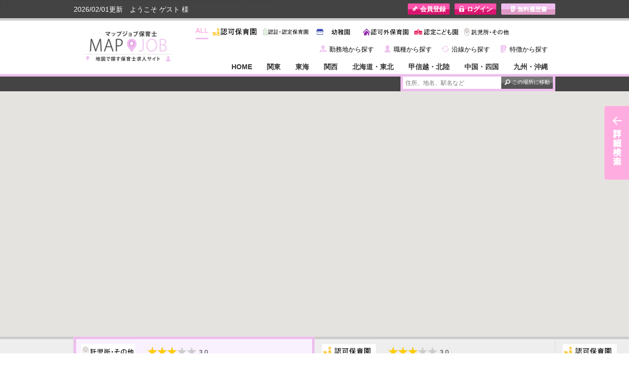

--- FILE ---
content_type: text/html; charset=UTF-8
request_url: https://childminder.mapjob.jp/index.php?region=49
body_size: 61963
content:
<!DOCTYPE html>
<html lang="ja">
<head>
<meta charset="UTF-8">
<meta name="google-site-verification" content="FWg38xrI8TjU2QryjU0Zb7KNAmpsQWBNb2iNXEgj9N0" />
<meta name="viewport" content="width=device-width,initial-scale=1.0,minimum-scale=1.0,maximum-scale=1.0,user-scalable=1.0">
<meta http-equiv="X-UA-Compatible" content="IE=Edge,chrome=1" />
<meta name="format-detection" content="telephone=no">
<meta http-equiv="Pragma" content="no-cache" />
<meta http-equiv="cache-control" content="no-cache" />
<meta http-equiv="expires" content="0" />
<title>長崎の保育士・幼稚園教諭求人｜mapjob</title>
<meta name="description" content="長崎の保育士・幼稚園教諭専門求人サイト「mapjob保育士」。全国の認可保育園・院内保育園・幼稚園の転職情報を地図から簡単検索！付きで求人募集中！地元で働く正社員からパートのお仕事情報を毎日更新中！">
<meta name="keywords" content="保育士,求人長崎">
<meta property="og:image" content="https://childminder.mapjob.jp/common/img/icon.png">
<link rel="shortcut icon" type="image/x-icon" href="common/img/favicon.ico">
<link rel="apple-touch-icon" href="common/img/icon.png">
<link rel="stylesheet" href="common/css/import.css">
<link rel="stylesheet" type="text/css" media="only screen and (max-width:979px)" href="common/css/kube.css"/>
<link rel="stylesheet" type="text/css" media="only screen and (max-width:979px)" href="common/css/common.css"/>
<link rel="stylesheet" type="text/css" media="only screen and (max-width:979px)" href="common/css/sp_top.css"/>
<link rel="stylesheet" type="text/css" media="only screen and (max-width:979px)" href="common/fonts/font-awesome.css"/>
<script src="common/js/jquery.js"></script>
<script src="common/js/select.js"></script>
<script src="common/js/jquery.vticker.min.js"></script>
<script src="common/js/search_text.js"></script>
<script src="common/js/jquery.easing.1.3.js"></script>
<script src="//maps.googleapis.com/maps/api/js?key=AIzaSyBc71Rem0ksvr5KHymmPwF4KEowqTPJYWI" type="text/javascript">
</script>
<script src="common/js/gmap3.min.js"></script>
<script src="common/js/scripts.js"></script>
<script src="common/js/jquery.cookie.js"></script>
<script src="common/js/mapjob.js"></script>
<script src="common/js/top.js"></script>
<script src="common/js/dropdown.js"></script>
<script defer src="common/js/jquery.flexslider.js"></script>
<script src="common/js/jquery.rateyo.js"></script>
<script src="common/js/color.js"></script>
<script src="common/js/pagetop.js"></script>
<script src="common/js/jquery.dotdotdot.min.js"></script>
<script media="only screen and (max-width:979px)" src="../common/js/sp_common.js"></script>

<!-- Google Tag Manager -->
<script>(function(w,d,s,l,i){w[l]=w[l]||[];w[l].push({'gtm.start':
new Date().getTime(),event:'gtm.js'});var f=d.getElementsByTagName(s)[0],
j=d.createElement(s),dl=l!='dataLayer'?'&l='+l:'';j.async=true;j.src=
'https://www.googletagmanager.com/gtm.js?id='+i+dl;f.parentNode.insertBefore(j,f);
})(window,document,'script','dataLayer','GTM-N48V6RR');</script>
<!-- End Google Tag Manager -->


<script type="text/javascript">


var gMap;
var map_state = false;
var current_bounds = null;
var closed_banner = false;

var search_rect;
var search_point;

var reset_bounds = false;
var redraw = true;

$(document).ready(function(){
  _log("[in] document.ready");

  //initial
  var keep_str = $.cookie('keep');
  var keeps = (keep_str) ? keep_str.split(',') : [];

  $count = keeps.length;
  document.getElementById( "output-sp" ).innerHTML = $count;

  $('#login_name').load('https://ssl2.mapjob.jp/childminder/parts.php?mode=name');

  init_map('#slider-map');

  _log('has_region(pref)');
  set_location(32.744839,129.873756, set_center, 13);

  $('.salary_type').each(function() {
    salary_range($(this), 0);
  });
  $('.salary_type').change(function(){
    var n = $(this).val();
    salary_range($(this), 0);
  });

  _log("[out] document.ready");
});


</script>
<script type="text/javascript">

function
filter_all(onoff)
{
  var map = gMap.gmap3('get');
  var markers = gMap.gmap3({
    get:{
      tag:function(tag){
	return (tag != undefined);
      },
      all: true
    }
  });
  $.each(markers, function(i, marker){
    //marker.setAnimation(null);
    marker.setMap((onoff)? map: null);
  });
}

function
filter_on(carrier)
{
  var map = gMap.gmap3('get');
  var markers = gMap.gmap3({
    get:{
      tag:function(tag){
	return (tag == carrier);
      },
      all: true
    }
  });
  filter_all(false);
  $.each(markers, function(i, marker){
    //marker.setAnimation(google.maps.Animation.BOUNCE);
    marker.setMap(map);
  });
}

function
city(target, init)
{
  var prefecture = target.val();
  var child;
  child = target.next('.city'); // pc
  var device = (child.length)? 'pc': 'sp';
  if (device === 'sp') {
    child = target.closest('form').find('.city'); // sp
  }
  var city = (init)? init: child.val();

  if (prefecture > 0) {
    $.get('/index.php?mode=city&device=' + device + '&pref=' + prefecture + '&city=' + city, function(data){
      child.html(data);
      child.show();
      // child.find('[value="0"]').text('市区町村：指定なし');
    });
  } else {
    if (device === 'pc') {
      child.hide();
    }
    child.find('option').remove();
    if (device === 'sp') {
      child.append('<option value="0">市区町村：指定なし</option>');
    }
  }
}

function
category2(target, init)
{
  var category1 = target.val();
  var child = target.next('.category2');
  var device = (child.length)? 'pc': 'sp';
  if (device === 'sp') {
    child = target.closest('form').find('.category2'); // sp
  }
  var category2 = (init)? init: child.val();

  if (category1 > 0) {
    $.get('/index.php?mode=category2&device=' + device + '&category1=' + category1 + '&category2=' + category2, function(data){
      child.html(data);
      child.show();
    });
  } else {
    if (device === 'pc') {
      child.hide();
    }
    child.find('option').remove();
    if (device === 'sp') {
      child.append('<option value="0">職種：指定なし</option>');
    }
  }
}

$(function() {

  // 業態別ピン表示
  $("#tags span").click(function(){

    var tags = $(this).attr('id');
    $("#tags span").removeClass('select');
    $(this).addClass('select');
    $(".category01,.category02,.category03,.category04,.category05,.category06").hide();

    if(tags == 'category01') {
      $("#slider-map .category01").show();
      filter_on(tags);
    } else if(tags == 'category02') {
      $("#slider-map .category02").show();
      filter_on(tags);
    } else if(tags == 'category03') {
      $("#slider-map .category03").show();
      filter_on(tags);
    } else if(tags == 'category04') {
      $("#slider-map .category04").show();
      filter_on(tags);
    } else if(tags == 'category05') {
      $("#slider-map .category05").show();
      filter_on(tags);
    } else if(tags == 'category06') {
      $("#slider-map .category06").show();
      filter_on(tags);
    } else {
      $(".category01,.category02,.category03,.category04,.category05,.category06").show();
      filter_all(true);
    }
  });

  $("#tags li a").click(function(){
    $("#tags li a").removeClass("current");
    $(this).addClass("current");
  });

  $('.prefecture').each(function() {
    city($(this));
  });
  $('.prefecture').change(function(){
    city($(this));
  });

  $('.category1').each(function() {
    category2($(this));
  });
  $('.category1').change(function(){
    category2($(this));
  });
})

</script>


</head>

<body id="top" class="top-page">

<p id="page-top"><a href="#wrap"><span>ü</span> <span class="span_pagetop">ページトップへ</span></a></p>
<!-- Google Tag Manager (noscript) -->
<noscript><iframe src="https://www.googletagmanager.com/ns.html?id=GTM-N48V6RR"
height="0" width="0" style="display:none;visibility:hidden"></iframe></noscript>
<!-- End Google Tag Manager (noscript) -->

<div id="fb-root"></div>
<script>(function(d, s, id) {
var js, fjs = d.getElementsByTagName(s)[0];
if (d.getElementById(id)) return;
js = d.createElement(s); js.id = id;
js.src = "//connect.facebook.net/ja_JP/all.js#xfbml=1";
fjs.parentNode.insertBefore(js, fjs);
}(document, 'script', 'facebook-jssdk'));</script>

<!-- ▼▼▼PC bar_header start▼▼▼ -->
<div class="bar_header hidden-phone" id="pagetop">
	<div class="box_bar_header clearfix">
		<div class="box_bar_header_left"><script src="common/js/name.js"></script></div>
		<div class="box_bar_header_right clearfix">
			<ul>
				<!--<li class="li_fb">
					<div class="fb-like" data-href="https://childminder.mapjob.jp" data-send="false" data-layout="button_count" data-show-faces="false"></div>
				</li>
				<li class="li_tw"><a href="https://twitter.com/share" class="twitter-share-button" data-url="https://childminder.mapjob.jp" data-lang="ja" data-hashtags="mapjob">ツイート</a>
					<script>!function(d,s,id){var js,fjs=d.getElementsByTagName(s)[0],p=/^http:/.test(d.location)?'http':'https';if(!d.getElementById(id)){js=d.createElement(s);js.id=id;js.src=p+'://platform.twitter.com/widgets.js';fjs.parentNode.insertBefore(js,fjs);}}(document, 'script', 'twitter-wjs');</script></li>
				-->
				<li class="li_iwaikin"><a href="https://ssl2.mapjob.jp/childminder/member/reward.php"><span class="icon_en">￥</span>お祝い金申請</a></li>
				<script src="common/js/menu.js"></script>
				<li class="li_resume"><a href="resume/"><span class="icon_doc">I</span>無料履歴書</a></li>
			</ul>
		</div>
	</div>
</div>
<!-- ▲▲▲PC bar_header end▲▲▲ -->

<!-- ▼▼▼SPヘッダー start▼▼▼ -->
<header class="units-row visible-phone">
  <div class="group head-top">
    <h1><a href="https://childminder.mapjob.jp/"><img src="../common/img/logo_s.png" alt="保育士"></a></h1>
    <div class="area-label"><span class="label label-pink" id="logo-region">長崎</span></div>
    <div class="header-menu js-header-menu01"><a href="javascript:void(0);" class="header-menu-icon mod-icon-list js-header-menu-button01">メニュー</a>
      <ul class="menu-panel">
        <li class="li_history"><a href="https://childminder.mapjob.jp/history/" class="mod-icon-chevron-right">閲覧履歴</a></li>
        <script src="common/js/menu_sp.js"></script>
        <li class="li_iwaikin"><a href="https://ssl2.mapjob.jp/childminder/member/reward.php" class="mod-icon-chevron-right">お祝い金申請</a></li>
        <li class="li_contact"><a href="https://ssl2.mapjob.jp/childminder/contact/" class="mod-icon-chevron-right">お問い合わせ</a></li>
      </ul>
    </div>
    <div class="header-favorite" id="favorite-counter"> <a class="header-menu-icon mod-icon-star off" href="../favorite/">キープ<span class="count" id="output-sp">0</span></a></div>
    <div class="header-menu js-header-menu js-header-menu02 header-pin"><a href="javascript:void(0);" class="header-pin-icon js-header-menu-button js-header-menu-button02">地域変更</a>
      <ul class="menu-panel">
        <li><a href="/index.php?region=2" class="mod-icon-chevron-right">関東</a> </li>
        <li><a href="/index.php?region=4" class="mod-icon-chevron-right">東海</a> </li>
        <li><a href="/index.php?region=5" class="mod-icon-chevron-right">関西</a> </li>
        <li><a href="/index.php?region=1" class="mod-icon-chevron-right">北海道・東北</a> </li>
        <li><a href="/index.php?region=3" class="mod-icon-chevron-right">甲信越・北陸</a> </li>
        <li><a href="/index.php?region=6" class="mod-icon-chevron-right">中国・四国</a> </li>
        <li><a href="/index.php?region=7" class="mod-icon-chevron-right">九州・沖縄</a> </li>
      </ul>
    </div>
  </div>
  <div class="header-title group">
    <div class="navbar navbar-left">
      <ul>
        <li>保育士 お仕事検索</li>
      </ul>
    </div>
    <div class="navbar navbar-right">
      <ul>
        <li>求人件数 <em>24</em>件</li>
      </ul>
    </div>
  </div>
</header>
<!-- ▲▲▲SPヘッダー end▲▲▲ -->

<!-- ▼▼▼header start▼▼▼ -->
<div class="header_top hidden-phone">
	<div class="box_header clearfix">
		<h1 class="logo-top"><a href="./"><img src="common/img/logo.png" alt="保育士"></a></h1>
		<div class="box_header_right clearfix">
			<ul id="tags" class="ul-category clearfix">
				<li class="line_category-all"><span class="select"><a href="#" class="current"><img src="common/img/category-all.png" alt="ALL"></a></span></li>
				<li class="line_category01"><span id="category01"><a href="#"><img src="common/img/category01.png" alt="事務・オフィス"></a></span></li>
				<li class="line_category02"><span id="category02"><a href="#"><img src="common/img/category02.png" alt="営業・販売・サービス"></a></span></li>
				<li class="line_category03"><span id="category03"><a href="#"><img src="common/img/category03.png" alt="IT・エンジニア"></a></span></li>
				<li class="line_category04"><span id="category04"><a href="#"><img src="common/img/category04.png" alt="クリエイティブ"></a></span></li>
				<li class="line_category05"><span id="category05"><a href="#"><img src="common/img/category05.png" alt="医療・介護・教育"></a></span></li>
				<li class="line_category06"><span id="category06"><a href="#"><img src="common/img/category06.png" alt="製造・物流・その他"></a></span></li>
			</ul>
			<ul class="ul_search clearfix">
				<li class="area"><span>y</span><a href="area/">勤務地から探す</a></li>
				<li class="job"><span>˙</span><a href="job/">職種から探す</a></li>
				<li class="line"><span>}</span><a href="line/">沿線から探す</a></li>
				<li class="feature"><span>G</span><a href="feature/">特徴から探す</a></li>
			</ul>
			<ul id="foo" class="dropdown ul_state clearfix">
				<li  id="region_0"><a href="/index.php?mode=reset" class="dmy">HOME</a></li>
				<li  id="region_2"><a href="/index.php?region=2" class="dmy">関東</a>
					<ul>
						<li><a href="/index.php?region=8" class="">東京</a></li>
						<li><a href="/index.php?region=9" class="">神奈川</a></li>
						<li><a href="/index.php?region=10" class="">埼玉</a></li>
						<li><a href="/index.php?region=11" class="">千葉</a></li>
						<li><a href="/index.php?region=12" class="">茨城</a></li>
						<li><a href="/index.php?region=13" class="">栃木</a></li>
						<li><a href="/index.php?region=14" class="">群馬</a></li>
					</ul>
				</li>
				<li id="region_4"><a href="/index.php?region=4" class="dmy">東海</a>
					<ul>
						<li><a href="/index.php?region=15" class="">愛知</a></li>
						<li><a href="/index.php?region=17" class="">静岡</a></li>
						<li><a href="/index.php?region=16" class="">岐阜</a></li>
						<li><a href="/index.php?region=18" class="">三重</a></li>
					</ul>
				</li>
				<li id="region_5"><a href="/index.php?region=5" class="dmy">関西</a>
					<ul>
						<li><a href="/index.php?region=19" class="">大阪</a></li>
						<li><a href="/index.php?region=20" class="">兵庫</a></li>
						<li><a href="/index.php?region=21" class="">京都</a></li>
						<li><a href="/index.php?region=22" class="">滋賀</a></li>
						<li><a href="/index.php?region=23" class="">奈良</a></li>
						<li><a href="/index.php?region=24" class="">和歌山</a></li>
					</ul>
				</li>
				<li id="region_1"><a href="/index.php?region=1" class="dmy">北海道・東北</a>
					<ul>
						<li><a href="/index.php?region=25" class="">北海道</a></li>
						<li><a href="/index.php?region=28" class="">宮城</a></li>
						<li><a href="/index.php?region=31" class="">福島</a></li>
						<li><a href="/index.php?region=26" class="">青森</a></li>
						<li><a href="/index.php?region=27" class="">岩手</a></li>
						<li><a href="/index.php?region=30" class="">山形</a></li>
						<li><a href="/index.php?region=29" class="">秋田</a></li>
					</ul>
				</li>
				<li id="region_3"><a href="/index.php?region=3" class="dmy">甲信越・北陸</a>
					<ul>
						<li><a href="/index.php?region=33" class="">新潟</a></li>
						<li><a href="/index.php?region=34" class="">長野</a></li>
						<li><a href="/index.php?region=36" class="">石川</a></li>
						<li><a href="/index.php?region=35" class="">富山</a></li>
						<li><a href="/index.php?region=32" class="">山梨</a></li>
						<li><a href="/index.php?region=37" class="">福井</a></li>
					</ul>
				</li>
				<li id="region_6"><a href="/index.php?region=6" class="dmy">中国・四国</a>
					<ul>
						<li><a href="/index.php?region=41" class="">広島</a></li>
						<li><a href="/index.php?region=40" class="">岡山</a></li>
						<li><a href="/index.php?region=42" class="">山口</a></li>
						<li><a href="/index.php?region=39" class="">島根</a></li>
						<li><a href="/index.php?region=38" class="">鳥取</a></li>
						<li><a href="/index.php?region=45" class="">愛媛</a></li>
						<li><a href="/index.php?region=44" class="">香川</a></li>
						<li><a href="/index.php?region=43" class="">徳島</a></li>
						<li><a href="/index.php?region=46" class="">高知</a></li>
					</ul>
				</li>
				<li id="region_7"><a href="/index.php?region=7" class="dmy">九州・沖縄</a>
					<ul>
						<li><a href="/index.php?region=47" class="">福岡</a></li>
						<li><a href="/index.php?region=50" class="">熊本</a></li>
						<li><a href="/index.php?region=53" class="">鹿児島</a></li>
						<li><a href="/index.php?region=49" class="">長崎</a></li>
						<li><a href="/index.php?region=51" class="">大分</a></li>
						<li><a href="/index.php?region=52" class="">宮崎</a></li>
						<li><a href="/index.php?region=48" class="">佐賀</a></li>
						<li><a href="/index.php?region=54" class="">沖縄</a></li>
					</ul>
				</li>
			</ul>
		</div>
	</div>
</div>
<!-- ▲▲▲header end▲▲▲ -->

<!-- ▼▼▼telop start▼▼▼ -->
<div class="telop hidden-phone">
	<div class="box_free_search hidden-phone">
		<div class="free_search">
			<div class="free_search_auto">
				<form>
					<input type="text" id="searchText" name="q" placeholder="住所、地名、駅名など" value="" class="free_search_text" onkeypress="checkKey(event)">
					<input value="この場所に移動" type="button" class="free_search_btn" onClick="search_map()" >
				</form>
			</div>
		</div>
	</div>
	<div id="vticker"></div>
</div>
<!-- ▲▲▲telop end▲▲▲ -->

<!-- ▼▼▼PC用トップ検索 start▼▼▼ -->
<div class="box_right hidden-phone">
	<div class="box_right_btn"><a href="#modal" class="search_right hidden-phone"><img src="common/img/box_right_btn.png" alt="詳細検索"></a></div>
	<div id="modal">
		<div class="close_modal"><a href="javascript:$.pageslide.close()"><img src="common/img/modal_close.png" alt="Close" width="30" height="30"></a></div>
		<form class="pc-search" action="offer/index.php" method="GET">
			<div class="box_modal01"> 雇用形態<br> <select name="s_style" class="select01">
<option value="0"  SELECTED>お選び下さい</option>
<option value="1" >正社員</option>
<option value="2" >契約社員</option>
<option value="3" >アルバイト</option>
<option value="4" >パート</option>
<option value="5" >短時間正社員</option>
<option value="6" >業務委託</option>
</select> </div>
			<div class="box_modal01"> 業態<br> <select name="s_category1" class="select01 category1">
<option value="0"  SELECTED>お選び下さい</option>
<option value="1" >認可保育園</option>
<option value="2" >認証・認定保育園</option>
<option value="3" >幼稚園</option>
<option value="4" >認可外保育園</option>
<option value="5" >認定こども園</option>
<option value="6" >託児所・その他</option>
</select>				<select name="s_category2" class="top_select01_in category2">
				</select>
			</div>
			<div class="box_modal01 clearfix"> 勤務地候補1<br> <select name="s_prefecture1" class="select02 prefecture" id="prefecture1">
<option value="0"  SELECTED>お選び下さい</option>
<option value="1" >北海道</option>
<option value="2" >青森県</option>
<option value="3" >岩手県</option>
<option value="4" >宮城県</option>
<option value="5" >秋田県</option>
<option value="6" >山形県</option>
<option value="7" >福島県</option>
<option value="8" >茨城県</option>
<option value="9" >栃木県</option>
<option value="10" >群馬県</option>
<option value="11" >埼玉県</option>
<option value="12" >千葉県</option>
<option value="13" >東京都</option>
<option value="14" >神奈川県</option>
<option value="15" >新潟県</option>
<option value="16" >富山県</option>
<option value="17" >石川県</option>
<option value="18" >福井県</option>
<option value="19" >山梨県</option>
<option value="20" >長野県</option>
<option value="21" >岐阜県</option>
<option value="22" >静岡県</option>
<option value="23" >愛知県</option>
<option value="24" >三重県</option>
<option value="25" >滋賀県</option>
<option value="26" >京都府</option>
<option value="27" >大阪府</option>
<option value="28" >兵庫県</option>
<option value="29" >奈良県</option>
<option value="30" >和歌山県</option>
<option value="31" >鳥取県</option>
<option value="32" >島根県</option>
<option value="33" >岡山県</option>
<option value="34" >広島県</option>
<option value="35" >山口県</option>
<option value="36" >徳島県</option>
<option value="37" >香川県</option>
<option value="38" >愛媛県</option>
<option value="39" >高知県</option>
<option value="40" >福岡県</option>
<option value="41" >佐賀県</option>
<option value="42" >長崎県</option>
<option value="43" >熊本県</option>
<option value="44" >大分県</option>
<option value="45" >宮崎県</option>
<option value="46" >鹿児島県</option>
<option value="47" >沖縄県</option>
</select>				<select name="s_city1" class="select02 city">
				</select>
			</div>
			<div class="box_modal01 clearfix"> 勤務地候補2<br> <select name="s_prefecture2" class="select02 prefecture" id="prefecture2">
<option value="0"  SELECTED>お選び下さい</option>
<option value="1" >北海道</option>
<option value="2" >青森県</option>
<option value="3" >岩手県</option>
<option value="4" >宮城県</option>
<option value="5" >秋田県</option>
<option value="6" >山形県</option>
<option value="7" >福島県</option>
<option value="8" >茨城県</option>
<option value="9" >栃木県</option>
<option value="10" >群馬県</option>
<option value="11" >埼玉県</option>
<option value="12" >千葉県</option>
<option value="13" >東京都</option>
<option value="14" >神奈川県</option>
<option value="15" >新潟県</option>
<option value="16" >富山県</option>
<option value="17" >石川県</option>
<option value="18" >福井県</option>
<option value="19" >山梨県</option>
<option value="20" >長野県</option>
<option value="21" >岐阜県</option>
<option value="22" >静岡県</option>
<option value="23" >愛知県</option>
<option value="24" >三重県</option>
<option value="25" >滋賀県</option>
<option value="26" >京都府</option>
<option value="27" >大阪府</option>
<option value="28" >兵庫県</option>
<option value="29" >奈良県</option>
<option value="30" >和歌山県</option>
<option value="31" >鳥取県</option>
<option value="32" >島根県</option>
<option value="33" >岡山県</option>
<option value="34" >広島県</option>
<option value="35" >山口県</option>
<option value="36" >徳島県</option>
<option value="37" >香川県</option>
<option value="38" >愛媛県</option>
<option value="39" >高知県</option>
<option value="40" >福岡県</option>
<option value="41" >佐賀県</option>
<option value="42" >長崎県</option>
<option value="43" >熊本県</option>
<option value="44" >大分県</option>
<option value="45" >宮崎県</option>
<option value="46" >鹿児島県</option>
<option value="47" >沖縄県</option>
</select>				<select name="s_city2" class="select02 city">
				</select>
			</div>
			<div class="box_modal01 clearfix"> 給与<br> <select name="s_salary_type"  class="salary_type select02">
<option value="0"  SELECTED>お選び下さい</option>
<option value="1" >時給</option>
<option value="2" >日給</option>
<option value="3" >月給</option>
<option value="4" >年俸制</option>
</select> <select name="s_salary_range"  class="salary_range select02">
</select> </div>
			<div class="box_modal02"> フリーワード<br>
				<input type="text" name="s_keyword" class="search_text" placeholder="住所、地名、駅名など" value="">
			</div>
			<input type="submit" value="この条件で検索する" class="btn_search">
		</form>
		<ul class="search-btn">
			<li class="job"><a class="btn btn-white btn-outline" href="https://childminder.mapjob.jp/job/"><span>˙</span>職種から探す</a></li>
			<li class="line"><a class="btn btn-white btn-outline" href="https://childminder.mapjob.jp/line/"><span>}</span>沿線から探す</a></li>
			<li class="feature"><a class="btn btn-white btn-outline" href="https://childminder.mapjob.jp/feature/"><span>G</span>特徴から探す</a></li>
		</ul>
	</div>
</div>
<script type="text/javascript" src="common/js/jquery.pageslide.min.js"></script>
<script type="text/javascript">

/* Default pageslide, moves to the right */
$(".search_right").pageslide({ direction: "left"});

</script>
<!-- ▲▲▲PC用トップ検索 end▲▲▲ -->

<!-- ▼▼▼SP用トップ検索 start▼▼▼ -->
<div class="wrap visible-phone">
  <div class="units-row end top-main-table">
    <form class="sp-search" action="offer/index.php" method="GET">
      <div class="units-row">
        <dl>
          <dt><em><i class="fa fa-map-marker"></i>勤務地</em></dt>
          <dd>
            <div class="units-row end units-split">
              <div class="unit-50">
                <select name="s_prefecture1" class="prefecture form-select" id="prefecture1_sp">
<option value="0"  SELECTED>都道府県：指定なし</option>
<option value="1" >北海道</option>
<option value="2" >青森県</option>
<option value="3" >岩手県</option>
<option value="4" >宮城県</option>
<option value="5" >秋田県</option>
<option value="6" >山形県</option>
<option value="7" >福島県</option>
<option value="8" >茨城県</option>
<option value="9" >栃木県</option>
<option value="10" >群馬県</option>
<option value="11" >埼玉県</option>
<option value="12" >千葉県</option>
<option value="13" >東京都</option>
<option value="14" >神奈川県</option>
<option value="15" >新潟県</option>
<option value="16" >富山県</option>
<option value="17" >石川県</option>
<option value="18" >福井県</option>
<option value="19" >山梨県</option>
<option value="20" >長野県</option>
<option value="21" >岐阜県</option>
<option value="22" >静岡県</option>
<option value="23" >愛知県</option>
<option value="24" >三重県</option>
<option value="25" >滋賀県</option>
<option value="26" >京都府</option>
<option value="27" >大阪府</option>
<option value="28" >兵庫県</option>
<option value="29" >奈良県</option>
<option value="30" >和歌山県</option>
<option value="31" >鳥取県</option>
<option value="32" >島根県</option>
<option value="33" >岡山県</option>
<option value="34" >広島県</option>
<option value="35" >山口県</option>
<option value="36" >徳島県</option>
<option value="37" >香川県</option>
<option value="38" >愛媛県</option>
<option value="39" >高知県</option>
<option value="40" >福岡県</option>
<option value="41" >佐賀県</option>
<option value="42" >長崎県</option>
<option value="43" >熊本県</option>
<option value="44" >大分県</option>
<option value="45" >宮崎県</option>
<option value="46" >鹿児島県</option>
<option value="47" >沖縄県</option>
</select>              </div>
              <div class="unit-50">
                <select name="s_city1" class="city form-select">
                </select>
              </div>
            </div>
          </dd>
        </dl>
        <dl>
          <dt><em><i class="fa fa-user"></i>雇用形態</em></dt>
          <dd>
            <select name="s_style" class="sp_select01_in form-select">
<option value="0"  SELECTED>指定なし</option>
<option value="1" >正社員</option>
<option value="2" >契約社員</option>
<option value="3" >アルバイト</option>
<option value="4" >パート</option>
<option value="5" >短時間正社員</option>
<option value="6" >業務委託</option>
</select>          </dd>
        </dl>
        <dl>
          <dt><em><i class="fa fa-money"></i>給与</em></dt>
          <dd>
            <div class="units-row end units-split">
              <div class="unit-50">
                <select name="s_salary_type"  class="form-select salary_type salary_type-sp" id="salary_type_sp">
<option value="0"  SELECTED>賃金形態：指定なし</option>
<option value="1" >時給</option>
<option value="2" >日給</option>
<option value="3" >月給</option>
<option value="4" >年俸制</option>
</select>              </div>
              <div class="unit-50">
                <select name="s_salary_range"  class="form-select salary_range salary_range-sp" id="salary_range_sp">
</select>              </div>
            </div>
          </dd>
        </dl>
        <dl>
          <dt><em><i class="fa fa-building" aria-hidden="true"></i>業態</em></dt>
          <dd>
            <div class="units-row end units-split">
              <div class="unit-50">
                <select name="s_category1"  class="form-select category1 category1-sp" id="category1_sp">
<option value="0"  SELECTED>業態：指定なし</option>
<option value="1" >認可保育園</option>
<option value="2" >認証・認定保育園</option>
<option value="3" >幼稚園</option>
<option value="4" >認可外保育園</option>
<option value="5" >認定こども園</option>
<option value="6" >託児所・その他</option>
</select>              </div>
              <div class="unit-50">
                <select name="s_category2"  class="form-select category2 category2-sp" id="category2_sp">
<option value="101" >保育士</option>
<option value="102" >幼稚園教諭</option>
<option value="103" >保育教諭</option>
<option value="104" >保育補助</option>
<option value="105" >管理栄養士・栄養士</option>
<option value="106" >調理師</option>
<option value="107" >看護師</option>
<option value="108" >准看護師</option>
<option value="109" >助産師</option>
<option value="110" >保健師</option>
<option value="111" >児童指導員</option>
<option value="112" >指導員補助</option>
<option value="113" >園長・施設長</option>
<option value="114" >児童発達支援管理責任者</option>
<option value="115" >介護士</option>
<option value="116" >一般事務</option>
<option value="117" >英会話講師</option>
<option value="118" >ドライバー</option>
<option value="201" >保育士</option>
<option value="202" >幼稚園教諭</option>
<option value="203" >保育教諭</option>
<option value="204" >保育補助</option>
<option value="205" >管理栄養士・栄養士</option>
<option value="206" >調理師</option>
<option value="207" >看護師</option>
<option value="208" >准看護師</option>
<option value="209" >助産師</option>
<option value="210" >保健師</option>
<option value="211" >児童指導員</option>
<option value="212" >指導員補助</option>
<option value="213" >園長・施設長</option>
<option value="214" >児童発達支援管理責任者</option>
<option value="215" >介護士</option>
<option value="216" >一般事務</option>
<option value="217" >英会話講師</option>
<option value="218" >ドライバー</option>
<option value="301" >保育士</option>
<option value="302" >幼稚園教諭</option>
<option value="303" >保育教諭</option>
<option value="304" >保育補助</option>
<option value="305" >管理栄養士・栄養士</option>
<option value="306" >調理師</option>
<option value="307" >看護師</option>
<option value="308" >准看護師</option>
<option value="309" >助産師</option>
<option value="310" >保健師</option>
<option value="311" >児童指導員</option>
<option value="312" >指導員補助</option>
<option value="313" >園長・施設長</option>
<option value="314" >児童発達支援管理責任者</option>
<option value="315" >介護士</option>
<option value="316" >一般事務</option>
<option value="317" >英会話講師</option>
<option value="318" >ドライバー</option>
<option value="401" >保育士</option>
<option value="402" >幼稚園教諭</option>
<option value="403" >保育教諭</option>
<option value="404" >保育補助</option>
<option value="405" >管理栄養士・栄養士</option>
<option value="406" >調理師</option>
<option value="407" >看護師</option>
<option value="408" >准看護師</option>
<option value="409" >助産師</option>
<option value="410" >保健師</option>
<option value="411" >児童指導員</option>
<option value="412" >指導員補助</option>
<option value="413" >園長・施設長</option>
<option value="414" >児童発達支援管理責任者</option>
<option value="415" >介護士</option>
<option value="416" >一般事務</option>
<option value="417" >英会話講師</option>
<option value="418" >ドライバー</option>
<option value="501" >保育士</option>
<option value="502" >幼稚園教諭</option>
<option value="503" >保育教諭</option>
<option value="504" >保育補助</option>
<option value="505" >管理栄養士・栄養士</option>
<option value="506" >調理師</option>
<option value="507" >看護師</option>
<option value="508" >准看護師</option>
<option value="509" >助産師</option>
<option value="510" >保健師</option>
<option value="511" >児童指導員</option>
<option value="512" >指導員補助</option>
<option value="513" >園長・施設長</option>
<option value="514" >児童発達支援管理責任者</option>
<option value="515" >介護士</option>
<option value="516" >一般事務</option>
<option value="517" >英会話講師</option>
<option value="518" >ドライバー</option>
<option value="601" >保育士</option>
<option value="602" >幼稚園教諭</option>
<option value="603" >保育教諭</option>
<option value="604" >保育補助</option>
<option value="605" >管理栄養士・栄養士</option>
<option value="606" >調理師</option>
<option value="607" >看護師</option>
<option value="608" >准看護師</option>
<option value="609" >助産師</option>
<option value="610" >保健師</option>
<option value="611" >児童指導員</option>
<option value="612" >指導員補助</option>
<option value="613" >園長・施設長</option>
<option value="614" >児童発達支援管理責任者</option>
<option value="615" >介護士</option>
<option value="616" >一般事務</option>
<option value="617" >英会話講師</option>
<option value="618" >ドライバー</option>
</select>              </div>
            </div>
          </dd>
        </dl>
      </div>
      <div class="units-row units-split free-word">
        <div class="unit-80">
          <input type="text" name="s_keyword" placeholder="例：渋谷　保育士　正社員" value="" onfocus="cText(this)" onblur="sText(this)" style="color:#999" class="sp_search_text_in">
        </div>
        <div class="unit-20">
          <input type="submit" value="検索" class="free-word-search-btn">
        </div>
      </div>
      <div class="units-row sp_btn_search_in-wrap">
        <input type="submit" value="この条件で検索する" class="sp_btn_search_in">
      </div>
    </form>
  </div>
</div>
<!--
<div class="sp_back_search visible-phone clearfix">
  <form action="/offer/index.php" method="GET">
    <div class="sp_box_search clearfix">
      <div class="sp_box_search_left clearfix">
        <div class="sp_box_modal01_left">
          <div class="sp_box_modal01">
            <select name="s_style" class="sp_select01_in">
              <option value="0" selected="">雇用形態</option>
              <option value="1">正社員</option>
              <option value="2">契約社員</option>
              <option value="3">派遣社員</option>
              <option value="4">アルバイト</option>
              <option value="5">パート</option>
              <option value="99">その他</option>
            </select>
          </div>
        </div>
        <div class="sp_box_modal01_right">
          <div class="box_modal01"> <select name="s_category1" class="box_modal01">
<option value="0"  SELECTED>キャリア</option>
<option value="1" >認可保育園</option>
<option value="2" >認証・認定保育園</option>
<option value="3" >幼稚園</option>
<option value="4" >認可外保育園</option>
<option value="5" >認定こども園</option>
<option value="6" >託児所・その他</option>
</select> </div>
        </div>
      </div>
      <div class="sp_box_search_center">
        <div class="sp_box_area clearfix"><!-- 勤務地候補1<br> --
          <select name="s_prefecture1" class="sp_select02_in prefecture" id="prefecture3">
<option value="0"  SELECTED>勤務地候補1</option>
<option value="1" >北海道</option>
<option value="2" >青森県</option>
<option value="3" >岩手県</option>
<option value="4" >宮城県</option>
<option value="5" >秋田県</option>
<option value="6" >山形県</option>
<option value="7" >福島県</option>
<option value="8" >茨城県</option>
<option value="9" >栃木県</option>
<option value="10" >群馬県</option>
<option value="11" >埼玉県</option>
<option value="12" >千葉県</option>
<option value="13" >東京都</option>
<option value="14" >神奈川県</option>
<option value="15" >新潟県</option>
<option value="16" >富山県</option>
<option value="17" >石川県</option>
<option value="18" >福井県</option>
<option value="19" >山梨県</option>
<option value="20" >長野県</option>
<option value="21" >岐阜県</option>
<option value="22" >静岡県</option>
<option value="23" >愛知県</option>
<option value="24" >三重県</option>
<option value="25" >滋賀県</option>
<option value="26" >京都府</option>
<option value="27" >大阪府</option>
<option value="28" >兵庫県</option>
<option value="29" >奈良県</option>
<option value="30" >和歌山県</option>
<option value="31" >鳥取県</option>
<option value="32" >島根県</option>
<option value="33" >岡山県</option>
<option value="34" >広島県</option>
<option value="35" >山口県</option>
<option value="36" >徳島県</option>
<option value="37" >香川県</option>
<option value="38" >愛媛県</option>
<option value="39" >高知県</option>
<option value="40" >福岡県</option>
<option value="41" >佐賀県</option>
<option value="42" >長崎県</option>
<option value="43" >熊本県</option>
<option value="44" >大分県</option>
<option value="45" >宮崎県</option>
<option value="46" >鹿児島県</option>
<option value="47" >沖縄県</option>
</select>          <select name="s_city1" class="sp_select02_in city">
          </select>
        </div>
        <div class="sp_box_area clearfix"><!-- 勤務地候補2<br> --
          <select name="s_prefecture2" class="sp_select02_in prefecture" id="prefecture4">
<option value="0"  SELECTED>勤務地候補2</option>
<option value="1" >北海道</option>
<option value="2" >青森県</option>
<option value="3" >岩手県</option>
<option value="4" >宮城県</option>
<option value="5" >秋田県</option>
<option value="6" >山形県</option>
<option value="7" >福島県</option>
<option value="8" >茨城県</option>
<option value="9" >栃木県</option>
<option value="10" >群馬県</option>
<option value="11" >埼玉県</option>
<option value="12" >千葉県</option>
<option value="13" >東京都</option>
<option value="14" >神奈川県</option>
<option value="15" >新潟県</option>
<option value="16" >富山県</option>
<option value="17" >石川県</option>
<option value="18" >福井県</option>
<option value="19" >山梨県</option>
<option value="20" >長野県</option>
<option value="21" >岐阜県</option>
<option value="22" >静岡県</option>
<option value="23" >愛知県</option>
<option value="24" >三重県</option>
<option value="25" >滋賀県</option>
<option value="26" >京都府</option>
<option value="27" >大阪府</option>
<option value="28" >兵庫県</option>
<option value="29" >奈良県</option>
<option value="30" >和歌山県</option>
<option value="31" >鳥取県</option>
<option value="32" >島根県</option>
<option value="33" >岡山県</option>
<option value="34" >広島県</option>
<option value="35" >山口県</option>
<option value="36" >徳島県</option>
<option value="37" >香川県</option>
<option value="38" >愛媛県</option>
<option value="39" >高知県</option>
<option value="40" >福岡県</option>
<option value="41" >佐賀県</option>
<option value="42" >長崎県</option>
<option value="43" >熊本県</option>
<option value="44" >大分県</option>
<option value="45" >宮崎県</option>
<option value="46" >鹿児島県</option>
<option value="47" >沖縄県</option>
</select>          <select name="s_city2" class="sp_select02_in city">
          </select>
        </div>
      </div>
      <div class="sp_box_search_center">
        <div class="sp_box_modal02_left clearfix"> <select name="s_salary_type"  class="salary_type sp_select02_in">
<option value="0"  SELECTED>給与</option>
<option value="1" >時給</option>
<option value="2" >日給</option>
<option value="3" >月給</option>
<option value="4" >年俸制</option>
</select> <select name="s_salary_range"  class="salary_range sp_select02_in">
</select> </div>
        <div class="sp_box_modal01_right"> フリーワード<br>
          <input type="text" name="s_keyword" value="住所、地名、駅名など" onfocus="cText(this)" onblur="sText(this)" style="color:#999" class="sp_search_text_in">
        </div>
        <input type="submit" value="この条件で検索する" class="sp_btn_search_in">
      </div>
      <ul class="search-btn">
        <li class="job"><a class="btn btn-white btn-outline" href="https://childminder.mapjob.jp/job/"><span>˙</span>職種から探す</a></li>
        <li class="line"><a class="btn btn-white btn-outline" href="https://childminder.mapjob.jp/line/"><span>}</span>沿線から探す</a></li>
        <li class="feature"><a class="btn btn-white btn-outline" href="https://childminder.mapjob.jp/feature/"><span>G</span>特徴から探す</a></li>
      </ul>
    </div>
  </form>
</div>
-->
<!-- ▲▲▲SP用トップ検索 end▲▲▲ -->

<!-- ▼▼▼広告バナー start▼▼▼ -->
<div id="top_banner"></div>
<!-- ▲▲▲広告バナー end▲▲▲ -->

<!-- ▼▼▼PC map start▼▼▼ -->
<div id="slider" class="clearfix">
	<div id="slider-map"></div>
	<div id="slider-map-featured">
		<div id="slider-map-featured-left"></div>
		<div id="slider-map-featured-right"></div>
		<div id="featured"></div>
	</div>
</div>
<!-- ▲▲▲PC map end▲▲▲ -->

<!-- ▼▼▼SP用 新着一覧 start▼▼▼ -->
<div id="top_news_sp" class="units-row news-list visible-phone"></div>
<!-- ▲▲▲SP用 新着一覧 end▲▲▲ -->

<!-- ▼▼▼SP用広告バナー start▼▼▼ -->
<div class="top_banner visible-phone"></div>
<!-- ▲▲▲SP用広告バナー end▲▲▲ -->


<!-- ▼▼▼footer_top start▼▼▼ -->
<div class="footer_top">
	<div class="box_footer_top clearfix">
        <div class="box_footer_top_left visible-phone ">
            <div class="tit_footer_top"><span style="font-size: 17px">‰</span> mapjobシリーズ　専門職求人サイト</div>
            <div class="units-row end units-split" style="padding-bottom: 5px">
                <div class="unit-30" style="margin-left: 8px">
                    <div><img src="../common/img/pin/pin_keitaihanbai.png" style="width:9px;height: 12px"><b style="font-size: 9px;margin-left: 3px">mapjob携帯販売</b></div>
                    <a href="https://keitaihanbai.mapjob.jp/"><img style="width:105px;height: 85px;margin-top: 5px;border: 2px solid #ff51aa" src="../common/img/keitaihanbai.jpg" alt="banner smartphone"></a>
                </div>
                <div class="unit-30" style="margin-left: 10px;margin-right: 10px" >
                    <div><img src="../common/img/pin/pin_food.png" style="width:9px;height: 12px"><b style="font-size: 9px;margin-left: 3px">mapjob飲食</b></div>
                    <a href="https://food.mapjob.jp/"><img style="width:105px;height: 85px;margin-top: 5px;border: 2px solid #FF9933" src="../common/img/food.jpg" alt="banner smartphone"></a>
                </div>
                <div class="unit-30">
                    <div><img src="../common/img/pin/pin_sales.png" style="width:9px;height: 12px"><b style="font-size: 9px;margin-left: 3px">mapjob営業</b></div>
                    <a href="https://sales.mapjob.jp/"><img style="width:105px;height: 85px;margin-top: 5px;border: 2px solid #2F8FFF" src="../common/img/sales.jpg" alt="banner smartphone"></a>
                </div>
            </div>
            <div class="units-row end units-split" style="padding-bottom: 5px">
                <div class="unit-30" style="margin-left: 8px">
                    <div><img src="../common/img/pin/pin_factory.png" style="width:9px;height: 12px"><b style="font-size: 9px;margin-left: 3px">mapjob工場</b></div>
                    <a href="https://factory.mapjob.jp/"><img style="width:105px;height: 85px;margin-top: 5px;border: 2px solid #FF5F6A" src="../common/img/factory.jpg" alt="banner smartphone"></a>
                </div>
                <div class="unit-30" style="margin-left: 10px;margin-right: 10px" >
                    <div><img src="../common/img/pin/pin_officework.png" style="width:9px;height: 12px"><b style="font-size: 9px;margin-left: 3px">mapjob事務</b></div>
                    <a href="https://officework.mapjob.jp/"><img style="width:105px;height: 85px;margin-top: 5px;border: 2px solid #e31f5f" src="../common/img/officework.jpg" alt="banner smartphone"></a>
                </div>
                <div class="unit-30">
                    <div><img src="../common/img/pin/pin_apparel.png" style="width:9px;height: 12px"><b style="font-size: 9px;margin-left: 3px">mapjobアパレル</b></div>
                    <a href="https://apparel.mapjob.jp/"><img style="width:105px;height: 85px;margin-top: 5px;border: 2px solid #fca000" src="../common/img/apparel.jpg" alt="banner smartphone"></a>
                </div>
            </div>
            <div class="units-row end units-split" style="padding-bottom: 5px">
                <div class="unit-30" style="margin-left: 8px">
                    <div><img src="../common/img/pin/pin_kenchiku.png" style="width:9px;height: 12px"><b style="font-size: 9px;margin-left: 3px">mapjob建築・土木</b></div>
                    <a href="https://kenchiku.mapjob.jp/"><img style="width:105px;height: 85px;margin-top: 5px;border: 2px solid #9b674b" src="../common/img/kenchiku.jpg" alt="banner smartphone"></a>
                </div>
                <div class="unit-30" style="margin-left: 10px;margin-right: 10px" >
                    <div><img src="../common/img/pin/pin_engineer.png" style="width:9px;height: 12px"><b style="font-size: 9px;margin-left: 3px">mapjobエンジニア</b></div>
                    <a href="https://engineer.mapjob.jp/"><img style="width:105px;height: 85px;margin-top: 5px;border: 2px solid #020199" src="../common/img/engineer.jpg" alt="banner smartphone"></a>
                </div>
                <div class="unit-30">
                    <div><img src="../common/img/pin/pin_driver.png" style="width:9px;height: 12px"><b style="font-size: 9px;margin-left: 3px">mapjobドライバー</b></div>
                    <a href="https://driver.mapjob.jp/"><img style="width:105px;height: 85px;margin-top: 5px;border: 2px solid #35CCCC" src="../common/img/driver.jpg" alt="banner smartphone"></a>
                </div>
            </div>
            <div class="units-row end units-split" style="padding-bottom: 5px">
                <div class="unit-30" style="margin-left: 8px">
                    <div><img src="../common/img/pin/pin_security.png" style="width:9px;height: 12px"><b style="font-size: 9px;margin-left: 3px">mapjob警備</b></div>
                    <a href="https://security.mapjob.jp/"><img style="width:105px;height: 85px;margin-top: 5px;border: 2px solid #FF4F29" src="../common/img/security.jpg" alt="banner smartphone"></a>
                </div>
                <div class="unit-30" style="margin-left: 10px;margin-right: 10px" >
                    <div><img src="../common/img/pin/pin_childminder.png" style="width:9px;height: 12px"><b style="font-size: 9px;margin-left: 3px">mapjob保育士</b></div>
                    <a href="https://childminder.mapjob.jp/"><img style="width:105px;height: 85px;margin-top: 5px;border: 2px solid #EEBEEE" src="../common/img/childminder.jpg" alt="banner smartphone"></a>
                </div>
                <div class="unit-30">
                    <div><img src="../common/img/pin/pin_kaigo.png" style="width:9px;height: 12px"><b style="font-size: 9px;margin-left: 3px">mapjob介護</b></div>
                    <a href="https://kaigo.mapjob.jp/"><img style="width:105px;height: 85px;margin-top: 5px;border: 2px solid #3a943a" src="../common/img/kaigo.jpg" alt="banner smartphone"></a>
                </div>
            </div>
            <div class="units-row end units-split" style="padding-bottom: 5px">
                <div class="unit-30" style="margin-left: 8px">
                    <div><img src="../common/img/pin/pin_kangoshi.png" style="width:9px;height: 12px"><b style="font-size: 9px;margin-left: 3px">mapjob看護師</b></div>
                    <a href="https://kangoshi.mapjob.jp/"><img style="width:105px;height: 85px;margin-top: 5px;border: 2px solid #ff236a" src="../common/img/kangoshi.jpg" alt="banner smartphone"></a>
                </div>
                <div class="unit-30" style="margin-left: 10px;margin-right: 10px" >
                    <div><img src="../common/img/pin/pin_dental.png" style="width:9px;height: 12px"><b style="font-size: 9px;margin-left: 3px">mapjob歯科</b></div>
                    <a href="https://dental.mapjob.jp/"><img style="width:105px;height: 85px;margin-top: 5px;border: 2px solid #02cced" src="../common/img/dental.jpg" alt="banner smartphone"></a>
                </div>
                <div class="unit-30">
                    <div><img src="../common/img/pin/pin_beauty.png" style="width:9px;height: 12px"><b style="font-size: 9px;margin-left: 3px">mapjob美容</b></div>
                    <a href="https://beauty.mapjob.jp/"><img style="width:105px;height: 85px;margin-top: 5px;border: 2px solid #b43372" src="../common/img/beauty.jpg" alt="banner smartphone"></a>
                </div>
            </div>
            <div class="units-row end units-split" style="padding-bottom: 10px">
                <div class="unit-30" style="margin-left: 8px">
                    <div><img src="../common/img/pin/pin_haken.png" style="width:9px;height: 12px"><b style="font-size: 9px;margin-left: 3px">mapjob派遣</b></div>
                    <a href="https://haken.mapjob.jp/"><img style="width:105px;height: 85px;margin-top: 5px;border: 2px solid #70B830" src="../common/img/haken.jpg" alt="banner smartphone"></a>
                </div>
            </div>
        </div>
		<div class="box_footer_top_left">
			<div class="tit_footer_top"><span>(</span> お役立ちコンテンツ</div>
			<ul>
				<li><a href="https://childminder.mapjob.jp/guide/"><span>x</span> マップジョブのご利用方法</a></li>
				<li><a href="https://childminder.mapjob.jp/resume/"><span>í</span> 無料履歴書ダウンロード</a></li>
				<li><a href="https://childminder.mapjob.jp/about/"><span>‰</span> 保育士のお仕事って？</a></li>
				<li><a href="https://childminder.mapjob.jp/iwaikinflow/"><span class="icon_menu">？</span> お祝い金って何？</a></li>
				<li><a href="https://ssl2.mapjob.jp/childminder/member/reward.php"><span class="icon_menu">￥</span> お祝い金申請</a></li>
				<li><a href="https://ssl2.mapjob.jp/childminder/contact/"><span>F</span> お問い合わせ・サイト改善要望</a></li>
			</ul>
		</div>
		<div class="box_footer_top_left visible-phone">
			<div class="box_footer_middle_link clearfix">
				<ul>
					<li> <a href="https://childminder.mapjob.jp/company/">会社情報</a> </li>
					<li> <a href="https://childminder.mapjob.jp/privacypolicy/">プライバシーポリシー</a> </li>
					<li> <a href="https://childminder.mapjob.jp/terms/">サイト利用規約</a> </li>
					<li> <a href="https://childminder.mapjob.jp/advertisement/">求人広告掲載について</a> </li>
					<li> <a href="https://childminder.mapjob.jp/sitemap/">サイトマップ</a> </li>
					<li> <a href="https://childminder.mapjob.jp/personal_information/">個人情報の取り扱い</a> </li>
				</ul>
			</div>
		</div>
		<div id="top_news" class="hidden-phone"></div>
	</div>
</div>
<!-- ▲▲▲footer_top end▲▲▲ -->

<!-- ▼▼▼PC footer_middle start▼▼▼ -->
<div class="footer_middle hidden-phone">
	<div class="box_footer_middle clearfix">
		<div class="box_footer_middle_left">
			<div class="box_footer_middle_link clearfix"><a href="https://childminder.mapjob.jp/company/">会社情報</a><a href="https://childminder.mapjob.jp/privacypolicy/">プライバシーポリシー</a><a href="https://childminder.mapjob.jp/terms/">サイト利用規約</a><a href="https://childminder.mapjob.jp/advertisement/">求人広告掲載について</a><a href="https://childminder.mapjob.jp/sitemap/">サイトマップ</a><a href="https://childminder.mapjob.jp/personal_information/">個人情報の取り扱い</a></div>
			<ul class="clearfix">
				<li><a href="https://privacymark.jp/"><img src="common/img/pmark.png" alt="Pマーク" width="60"></a></li>
				<li><span class="font_b">mapjob事務局</span><br>（運営会社：マイスター株式会社）<br>〒532-0011<br>大阪府大阪市淀川区西中島6-8-8　花原第8ビル4F<br>マイスター株式会社<br>TEL：06-6110-5126（平日10時～18時）<br>※mapjob（マップジョブ）はマイスター株式会社の登録商標です。<br> </li>
			</ul>
		</div>
		<div class="box_footer_middle_right">
			<ul class="clearfix">
				<li><a href="https://childminder.mapjob.jp/?region=2">関東</a></li>
				<li> <a href="https://childminder.mapjob.jp/search.php?target=area&amp;mode=area&amp;prefecture=13">東京</a>｜ <a href="https://childminder.mapjob.jp/search.php?target=area&amp;mode=area&amp;prefecture=14">神奈川</a>｜ <a href="https://childminder.mapjob.jp/search.php?target=area&amp;mode=area&amp;prefecture=11">埼玉</a>｜ <a href="https://childminder.mapjob.jp/search.php?target=area&amp;mode=area&amp;prefecture=12">千葉</a>｜ <a href="https://childminder.mapjob.jp/search.php?target=area&amp;mode=area&amp;prefecture=8">茨城</a>｜ <a href="https://childminder.mapjob.jp/search.php?target=area&amp;mode=area&amp;prefecture=9">栃木</a>｜ <a href="https://childminder.mapjob.jp/search.php?target=area&amp;mode=area&amp;prefecture=10">群馬</a> </li>
			</ul>
			<ul class="clearfix">
				<li><a href="https://childminder.mapjob.jp/?region=4">東海</a></li>
				<li> <a href="https://childminder.mapjob.jp/search.php?target=area&amp;mode=area&amp;prefecture=23">愛知</a>｜ <a href="https://childminder.mapjob.jp/search.php?target=area&amp;mode=area&amp;prefecture=22">静岡</a>｜ <a href="https://childminder.mapjob.jp/search.php?target=area&amp;mode=area&amp;prefecture=21">岐阜</a>｜ <a href="https://childminder.mapjob.jp/search.php?target=area&amp;mode=area&amp;prefecture=24">三重</a> </li>
			</ul>
			<ul class="clearfix">
				<li><a href="https://childminder.mapjob.jp/?region=5">関西</a></li>
				<li> <a href="https://childminder.mapjob.jp/search.php?target=area&amp;mode=area&amp;prefecture=27">大阪</a>｜ <a href="https://childminder.mapjob.jp/search.php?target=area&amp;mode=area&amp;prefecture=28">兵庫</a>｜ <a href="https://childminder.mapjob.jp/search.php?target=area&amp;mode=area&amp;prefecture=26">京都</a>｜ <a href="https://childminder.mapjob.jp/search.php?target=area&amp;mode=area&amp;prefecture=25">滋賀</a>｜ <a href="https://childminder.mapjob.jp/search.php?target=area&amp;mode=area&amp;prefecture=29">奈良</a>｜ <a href="https://childminder.mapjob.jp/search.php?target=area&amp;mode=area&amp;prefecture=30">和歌山</a> </li>
			</ul>
			<ul class="clearfix">
				<li><a href="https://childminder.mapjob.jp/?region=1">北海道・東北</a></li>
				<li> <a href="https://childminder.mapjob.jp/search.php?target=area&amp;mode=area&amp;prefecture=1">北海道</a>｜ <a href="https://childminder.mapjob.jp/search.php?target=area&amp;mode=area&amp;prefecture=4">宮城</a>｜ <a href="https://childminder.mapjob.jp/search.php?target=area&amp;mode=area&amp;prefecture=7">福島</a>｜ <a href="https://childminder.mapjob.jp/search.php?target=area&amp;mode=area&amp;prefecture=2">青森</a>｜ <a href="https://childminder.mapjob.jp/search.php?target=area&amp;mode=area&amp;prefecture=3">岩手</a>｜ <a href="https://childminder.mapjob.jp/search.php?target=area&amp;mode=area&amp;prefecture=6">山形</a>｜ <a href="https://childminder.mapjob.jp/search.php?target=area&amp;mode=area&amp;prefecture=5">秋田</a>｜ </li>
			</ul>
			<ul class="clearfix">
				<li><a href="https://childminder.mapjob.jp/?region=3">甲信越・北陸</a></li>
				<li> <a href="https://childminder.mapjob.jp/search.php?target=area&amp;mode=area&amp;prefecture=15">新潟</a>｜ <a href="https://childminder.mapjob.jp/search.php?target=area&amp;mode=area&amp;prefecture=20">長野</a>｜ <a href="https://childminder.mapjob.jp/search.php?target=area&amp;mode=area&amp;prefecture=17">石川</a>｜ <a href="https://childminder.mapjob.jp/search.php?target=area&amp;mode=area&amp;prefecture=16">富山</a>｜ <a href="https://childminder.mapjob.jp/search.php?target=area&amp;mode=area&amp;prefecture=19">山梨</a>｜ <a href="https://childminder.mapjob.jp/search.php?target=area&amp;mode=area&amp;prefecture=18">福井</a> </li>
			</ul>
			<ul class="clearfix">
				<li><a href="https://childminder.mapjob.jp/?region=6">中国・四国</a></li>
				<li> <a href="https://childminder.mapjob.jp/search.php?target=area&amp;mode=area&amp;prefecture=34">広島</a>｜ <a href="https://childminder.mapjob.jp/search.php?target=area&amp;mode=area&amp;prefecture=33">岡山</a>｜ <a href="https://childminder.mapjob.jp/search.php?target=area&amp;mode=area&amp;prefecture=35">山口</a>｜ <a href="https://childminder.mapjob.jp/search.php?target=area&amp;mode=area&amp;prefecture=32">島根</a>｜ <a href="https://childminder.mapjob.jp/search.php?target=area&amp;mode=area&amp;prefecture=31">鳥取</a>｜ <a href="https://childminder.mapjob.jp/search.php?target=area&amp;mode=area&amp;prefecture=38">愛媛</a>｜ <a href="https://childminder.mapjob.jp/search.php?target=area&amp;mode=area&amp;prefecture=37">香川</a>｜ <a href="https://childminder.mapjob.jp/search.php?target=area&amp;mode=area&amp;prefecture=36">徳島</a>｜ <a href="https://childminder.mapjob.jp/search.php?target=area&amp;mode=area&amp;prefecture=39">高知</a> </li>
			</ul>
			<ul class="clearfix">
				<li><a href="https://childminder.mapjob.jp/?region=7">九州・沖縄</a></li>
				<li> <a href="https://childminder.mapjob.jp/search.php?target=area&amp;mode=area&amp;prefecture=40">福岡</a>｜ <a href="https://childminder.mapjob.jp/search.php?target=area&amp;mode=area&amp;prefecture=43">熊本</a>｜ <a href="https://childminder.mapjob.jp/search.php?target=area&amp;mode=area&amp;prefecture=46">鹿児島</a>｜ <a href="https://childminder.mapjob.jp/search.php?target=area&amp;mode=area&amp;prefecture=42">長崎</a>｜ <a href="https://childminder.mapjob.jp/search.php?target=area&amp;mode=area&amp;prefecture=44">大分</a>｜ <a href="https://childminder.mapjob.jp/search.php?target=area&amp;mode=area&amp;prefecture=45">宮崎</a>｜ <a href="https://childminder.mapjob.jp/search.php?target=area&amp;mode=area&amp;prefecture=41">佐賀</a>｜ <a href="https://childminder.mapjob.jp/search.php?target=area&amp;mode=area&amp;prefecture=47">沖縄</a> </li>
			</ul>
		</div>
		<!-- / .box_footer_middle_right -->
	</div>
	<!-- / .box_footer_middle clearfix -->
</div>
<!-- ▲▲▲PC footer_middle end▲▲▲ -->

<!-- ▼▼▼footer_bottom start▼▼▼ -->
<div class="footer_bottom">
	<div class="box_footer_bottom clearfix">
		<div class="box_footer_bottom_left"> <small>&copy; 2009 MYSTAR Co., Ltd.</small> </div>
	</div>
</div>
<!-- ▼▼▼footer_bottom end▲▲▲ -->


</body>
</html>


--- FILE ---
content_type: text/html; charset=UTF-8
request_url: https://ssl2.mapjob.jp/childminder/parts.php?mode=name
body_size: 345
content:
<!DOCTYPE html>
<html lang="ja">
<head>
<meta charset="UTF-8">
<title></title>
<link rel="stylesheet" href="common/css/import.css">

</head>
<body bgcolor="black">
<div style="color:white;font-size:108%; background: url(common/img/back_bar_header.jpg) repeat;">
2026/02/01更新　ようこそ ゲスト 様
</div>
</body>
</html>


--- FILE ---
content_type: text/html; charset=UTF-8
request_url: https://ssl2.mapjob.jp/childminder/parts.php?mode=menu
body_size: 505
content:
<!DOCTYPE html>
<html lang="ja">
<head>
<meta charset="UTF-8">
<title></title>
<link rel="stylesheet" href="common/css/import.css">

</head>
<body>
<div class="box_bar_header_right clearfix">
  <ul>
    <li class="li_users"><a href="https://ssl2.mapjob.jp/childminder/register/" target="_parent"><span>D</span> 会員登録</a></li>
    <li class="li_login li_right"><a href="https://ssl2.mapjob.jp/childminder/member/" target="_parent"><span>n</span> ログイン</a></li>
  </ul>
</div>
</body>
</html>


--- FILE ---
content_type: text/html; charset=UTF-8
request_url: https://ssl2.mapjob.jp/childminder/parts.php?mode=menu_sp
body_size: 1100
content:
<!DOCTYPE html>
<html lang="ja">
<head>
<meta charset="UTF-8">
<title></title>
<link rel="stylesheet" href="common/css/import.css">
<link rel="stylesheet" type="text/css" media="only screen and (max-width:979px)" href="common/fonts/font-awesome.css"/>

<style>
.box_bar_header_right02 a {
	position: relative;
	display: block;
	padding: 1em 4em 1em 1em;
	border: none;
	border-bottom: 1px solid #ccc;
	border-radius: 0;
	background: #ffffff;
	color: inherit;
	font-size: 14px;
}

.box_bar_header_right02 a:before {
	position: absolute;
	top: 50%;
	right: 5px;
	font-size: 15px;
	margin-top: -.9em;
}

.mod-icon-chevron-right:before {
	font-family: 'FontAwesome';
	content: "\f105";
}
</style>

</head>
<body>
<div class="box_bar_header_right02 clearfix">
	<ul>
				<li><a href="https://ssl2.mapjob.jp/childminder/register/" target="_parent" class="mod-icon-chevron-right">会員登録</a></li>
		<li><a href="https://ssl2.mapjob.jp/childminder/member/" target="_parent" class="mod-icon-chevron-right">ログイン</a></li>
			</ul>
</div>
</body>
</html>


--- FILE ---
content_type: text/html; charset=UTF-8
request_url: https://childminder.mapjob.jp/index.php?featured
body_size: 14024
content:
<ul>
	<li class="current" id="marker_featured_30157">
		<div class="bar_slider clearfix">
			
			<div class="logo"><img src="common/img/menu_category06.jpg" alt="託児所・その他" height="30"> </div>
			
			<!-- ▽▽▽ start▽▽▽ -->
			<div class="rating-wrap">
				<div class="rating" data-rating="3.0"></div><em>3.0</em>
			</div>
			<!-- △△△ end△△△ -->
			
						
		</div>
		<div class="box_slider clearfix">
			<div class="box_slider_left">
				<img src="./upload/offer/thumbnail00030157-01.png">
			</div>
			<div class="box_slider_right">
				<h2><a href="offer/index.php?mode=show&amp;seq=30157">デイジー保育園(鹿児島市谷山中央)保育スタッフ募集◆正社員求人◇JR慈眼寺駅か...</a></h2>
				職種：保育士<br>
				雇用形態：正社員<br>
				給与：月給174,800円〜<br>
				勤務地：鹿児島県鹿児島市谷山中央7丁目45-24			</div>
		</div>
		<div class="property-info clearfix">
			<div class="property-info_link01">
								<a href="offer/?mode=show&amp;seq=30157#vision"><span>f</span> ビジョン</a>
												<a href="offer/?mode=show&amp;seq=30157#affair"><span>‰</span> 人事制度・評価</a>
												<a href="offer/?mode=show&amp;seq=30157#environment"><span>.</span> 職場環境</a>
							</div>
			<div class="property-info_link02"><a href="offer/?mode=show&amp;seq=30157"><span>ú</span> 詳細情報を見る</a></div>
		</div>
	</li>
		<li  id="marker_featured_30148">
		<div class="bar_slider clearfix">
			
			<div class="logo"><img src="common/img/menu_category01.jpg" alt="認可保育園" height="30"> </div>
			
			<!-- ▽▽▽ start▽▽▽ -->
			<div class="rating-wrap">
				<div class="rating" data-rating="3.0"></div><em>3.0</em>
			</div>
			<!-- △△△ end△△△ -->
			
						
		</div>
		<div class="box_slider clearfix">
			<div class="box_slider_left">
				<img src="./upload/offer/thumbnail00030148-00.png">
			</div>
			<div class="box_slider_right">
				<h2><a href="offer/index.php?mode=show&amp;seq=30148">あい・あい保育園 中之島園◇保育スタッフ募集(大阪市福島区)パート求人｜中之...</a></h2>
				職種：保育補助<br>
				雇用形態：パート<br>
				給与：時給1,240円〜<br>
				勤務地：大阪府大阪市福島区玉川1-2-3 徳仏ビル2F			</div>
		</div>
		<div class="property-info clearfix">
			<div class="property-info_link01">
												<a href="offer/?mode=show&amp;seq=30148#affair"><span>‰</span> 人事制度・評価</a>
												<a href="offer/?mode=show&amp;seq=30148#environment"><span>.</span> 職場環境</a>
							</div>
			<div class="property-info_link02"><a href="offer/?mode=show&amp;seq=30148"><span>ú</span> 詳細情報を見る</a></div>
		</div>
	</li>
		<li  id="marker_featured_30151">
		<div class="bar_slider clearfix">
			
			<div class="logo"><img src="common/img/menu_category01.jpg" alt="認可保育園" height="30"> </div>
			
			<!-- ▽▽▽ start▽▽▽ -->
			<div class="rating-wrap">
				<div class="rating" data-rating="3.0"></div><em>3.0</em>
			</div>
			<!-- △△△ end△△△ -->
			
						
		</div>
		<div class="box_slider clearfix">
			<div class="box_slider_left">
				<img src="./upload/offer/thumbnail00030151-01.png">
			</div>
			<div class="box_slider_right">
				<h2><a href="offer/index.php?mode=show&amp;seq=30151">★急募★時給1240円～1440円！あい・あい保育園 鷺洲園◆保育スタッフ募集(大...</a></h2>
				職種：保育補助<br>
				雇用形態：パート<br>
				給与：時給1,240円〜<br>
				勤務地：大阪府大阪市福島区鷺洲4丁目2番19			</div>
		</div>
		<div class="property-info clearfix">
			<div class="property-info_link01">
												<a href="offer/?mode=show&amp;seq=30151#affair"><span>‰</span> 人事制度・評価</a>
												<a href="offer/?mode=show&amp;seq=30151#environment"><span>.</span> 職場環境</a>
							</div>
			<div class="property-info_link02"><a href="offer/?mode=show&amp;seq=30151"><span>ú</span> 詳細情報を見る</a></div>
		</div>
	</li>
		<li  id="marker_featured_30147">
		<div class="bar_slider clearfix">
			
			<div class="logo"><img src="common/img/menu_category02.jpg" alt="認証・認定保育園" height="30"> </div>
			
			<!-- ▽▽▽ start▽▽▽ -->
			<div class="rating-wrap">
				<div class="rating" data-rating="3.0"></div><em>3.0</em>
			</div>
			<!-- △△△ end△△△ -->
			
						
		</div>
		<div class="box_slider clearfix">
			<div class="box_slider_left">
				<img src="./upload/offer/thumbnail00030147-00.png">
			</div>
			<div class="box_slider_right">
				<h2><a href="offer/index.php?mode=show&amp;seq=30147">あい・あい保育園 阿波座園◆保育士募集(大阪市西区)パート求人｜阿波座駅から...</a></h2>
				職種：保育士<br>
				雇用形態：パート<br>
				給与：時給1,100円〜<br>
				勤務地：大阪府大阪市西区京町堀3-4-20			</div>
		</div>
		<div class="property-info clearfix">
			<div class="property-info_link01">
												<a href="offer/?mode=show&amp;seq=30147#affair"><span>‰</span> 人事制度・評価</a>
												<a href="offer/?mode=show&amp;seq=30147#environment"><span>.</span> 職場環境</a>
							</div>
			<div class="property-info_link02"><a href="offer/?mode=show&amp;seq=30147"><span>ú</span> 詳細情報を見る</a></div>
		</div>
	</li>
		<li  id="marker_featured_30154">
		<div class="bar_slider clearfix">
			
			<div class="logo"><img src="common/img/menu_category02.jpg" alt="認証・認定保育園" height="30"> </div>
			
			<!-- ▽▽▽ start▽▽▽ -->
			<div class="rating-wrap">
				<div class="rating" data-rating="3.0"></div><em>3.0</em>
			</div>
			<!-- △△△ end△△△ -->
			
						
		</div>
		<div class="box_slider clearfix">
			<div class="box_slider_left">
				<img src="./upload/offer/thumbnail00030154-01.png">
			</div>
			<div class="box_slider_right">
				<h2><a href="offer/index.php?mode=show&amp;seq=30154">【あい・あい保育園 本町園】保育士募集(大阪市西区)パート求人｜本町駅から徒歩...</a></h2>
				職種：保育士<br>
				雇用形態：パート<br>
				給与：時給1,100円〜<br>
				勤務地：大阪府大阪市西区靱本町1-6-10本町西井ビル2階			</div>
		</div>
		<div class="property-info clearfix">
			<div class="property-info_link01">
												<a href="offer/?mode=show&amp;seq=30154#affair"><span>‰</span> 人事制度・評価</a>
												<a href="offer/?mode=show&amp;seq=30154#environment"><span>.</span> 職場環境</a>
							</div>
			<div class="property-info_link02"><a href="offer/?mode=show&amp;seq=30154"><span>ú</span> 詳細情報を見る</a></div>
		</div>
	</li>
		<li  id="marker_featured_30149">
		<div class="bar_slider clearfix">
			
			<div class="logo"><img src="common/img/menu_category01.jpg" alt="認可保育園" height="30"> </div>
			
			<!-- ▽▽▽ start▽▽▽ -->
			<div class="rating-wrap">
				<div class="rating" data-rating="3.0"></div><em>3.0</em>
			</div>
			<!-- △△△ end△△△ -->
			
						
		</div>
		<div class="box_slider clearfix">
			<div class="box_slider_left">
				<img src="./upload/offer/thumbnail00030149-01.png">
			</div>
			<div class="box_slider_right">
				<h2><a href="offer/index.php?mode=show&amp;seq=30149">★急募★時給最大1440円◎あい・あい保育園 長堀橋園◆保育士求人(大阪市中央区...</a></h2>
				職種：保育補助<br>
				雇用形態：パート<br>
				給与：時給1,240円〜<br>
				勤務地：大阪府大阪市中央区島之内1丁目4番32ホワイティ島之内3F			</div>
		</div>
		<div class="property-info clearfix">
			<div class="property-info_link01">
												<a href="offer/?mode=show&amp;seq=30149#affair"><span>‰</span> 人事制度・評価</a>
												<a href="offer/?mode=show&amp;seq=30149#environment"><span>.</span> 職場環境</a>
							</div>
			<div class="property-info_link02"><a href="offer/?mode=show&amp;seq=30149"><span>ú</span> 詳細情報を見る</a></div>
		</div>
	</li>
		<li  id="marker_featured_30152">
		<div class="bar_slider clearfix">
			
			<div class="logo"><img src="common/img/menu_category02.jpg" alt="認証・認定保育園" height="30"> </div>
			
			<!-- ▽▽▽ start▽▽▽ -->
			<div class="rating-wrap">
				<div class="rating" data-rating="3.0"></div><em>3.0</em>
			</div>
			<!-- △△△ end△△△ -->
			
						
		</div>
		<div class="box_slider clearfix">
			<div class="box_slider_left">
				<img src="./upload/offer/thumbnail00030152-01.png">
			</div>
			<div class="box_slider_right">
				<h2><a href="offer/index.php?mode=show&amp;seq=30152">あい・あい保育園 鴫野駅前園◆保育士募集(大阪市城東区)パート求人｜鴫野駅か...</a></h2>
				職種：保育士<br>
				雇用形態：パート<br>
				給与：時給1,100円〜<br>
				勤務地：大阪府大阪市城東区鴫野西5丁目1番24ビエラタウン鴫野　ＪＲ鴫野駅ＮＫビル３階			</div>
		</div>
		<div class="property-info clearfix">
			<div class="property-info_link01">
												<a href="offer/?mode=show&amp;seq=30152#affair"><span>‰</span> 人事制度・評価</a>
												<a href="offer/?mode=show&amp;seq=30152#environment"><span>.</span> 職場環境</a>
							</div>
			<div class="property-info_link02"><a href="offer/?mode=show&amp;seq=30152"><span>ú</span> 詳細情報を見る</a></div>
		</div>
	</li>
		<li  id="marker_featured_30150">
		<div class="bar_slider clearfix">
			
			<div class="logo"><img src="common/img/menu_category02.jpg" alt="認証・認定保育園" height="30"> </div>
			
			<!-- ▽▽▽ start▽▽▽ -->
			<div class="rating-wrap">
				<div class="rating" data-rating="3.0"></div><em>3.0</em>
			</div>
			<!-- △△△ end△△△ -->
			
						
		</div>
		<div class="box_slider clearfix">
			<div class="box_slider_left">
				<img src="./upload/offer/thumbnail00030150-02.png">
			</div>
			<div class="box_slider_right">
				<h2><a href="offer/index.php?mode=show&amp;seq=30150">あい・あい保育園 新深江園◆保育スタッフ募集(大阪市東成区)パート求人｜新深...</a></h2>
				職種：保育士<br>
				雇用形態：パート<br>
				給与：時給1,100円〜<br>
				勤務地：大阪府大阪市東成区神路4丁目6番18号			</div>
		</div>
		<div class="property-info clearfix">
			<div class="property-info_link01">
												<a href="offer/?mode=show&amp;seq=30150#affair"><span>‰</span> 人事制度・評価</a>
												<a href="offer/?mode=show&amp;seq=30150#environment"><span>.</span> 職場環境</a>
							</div>
			<div class="property-info_link02"><a href="offer/?mode=show&amp;seq=30150"><span>ú</span> 詳細情報を見る</a></div>
		</div>
	</li>
		<li  id="marker_featured_30140">
		<div class="bar_slider clearfix">
			
			<div class="logo"><img src="common/img/menu_category06.jpg" alt="託児所・その他" height="30"> </div>
			
			<!-- ▽▽▽ start▽▽▽ -->
			<div class="rating-wrap">
				<div class="rating" data-rating="3.0"></div><em>3.0</em>
			</div>
			<!-- △△△ end△△△ -->
			
						
		</div>
		<div class="box_slider clearfix">
			<div class="box_slider_left">
				<img src="./upload/offer/thumbnail00030140-02.png">
			</div>
			<div class="box_slider_right">
				<h2><a href="offer/index.php?mode=show&amp;seq=30140">託児所こぶたII(茨城県つくば市)◆保育士求人｜未経験◎&lt;アルバイト・パート求...</a></h2>
				職種：保育士<br>
				雇用形態：パート<br>
				給与：時給950円〜<br>
				勤務地：茨城県つくば市稲荷前19-10			</div>
		</div>
		<div class="property-info clearfix">
			<div class="property-info_link01">
												<a href="offer/?mode=show&amp;seq=30140#affair"><span>‰</span> 人事制度・評価</a>
												<a href="offer/?mode=show&amp;seq=30140#environment"><span>.</span> 職場環境</a>
							</div>
			<div class="property-info_link02"><a href="offer/?mode=show&amp;seq=30140"><span>ú</span> 詳細情報を見る</a></div>
		</div>
	</li>
		<li  id="marker_featured_30137">
		<div class="bar_slider clearfix">
			
			<div class="logo"><img src="common/img/menu_category06.jpg" alt="託児所・その他" height="30"> </div>
			
			<!-- ▽▽▽ start▽▽▽ -->
			<div class="rating-wrap">
				<div class="rating" data-rating="3.0"></div><em>3.0</em>
			</div>
			<!-- △△△ end△△△ -->
			
						
		</div>
		<div class="box_slider clearfix">
			<div class="box_slider_left">
				<img src="./upload/offer/thumbnail00030137-05.png">
			</div>
			<div class="box_slider_right">
				<h2><a href="offer/index.php?mode=show&amp;seq=30137">託児所こぶたII(茨城県つくば市)◆保育のお仕事｜未経験◎&lt;正社員求人&gt;荒川沖...</a></h2>
				職種：保育士<br>
				雇用形態：正社員<br>
				給与：時給950円〜<br>
				勤務地：茨城県つくば市稲荷前19-10			</div>
		</div>
		<div class="property-info clearfix">
			<div class="property-info_link01">
								<a href="offer/?mode=show&amp;seq=30137#vision"><span>f</span> ビジョン</a>
												<a href="offer/?mode=show&amp;seq=30137#affair"><span>‰</span> 人事制度・評価</a>
												<a href="offer/?mode=show&amp;seq=30137#environment"><span>.</span> 職場環境</a>
							</div>
			<div class="property-info_link02"><a href="offer/?mode=show&amp;seq=30137"><span>ú</span> 詳細情報を見る</a></div>
		</div>
	</li>
	</ul>


--- FILE ---
content_type: text/css
request_url: https://childminder.mapjob.jp/common/css/map.css
body_size: 15808
content:
@charset "utf-8";

/*========================

マップ関連

========================*/

/*------------------------

マップ

------------------------*/

#slider {
	width: 100%;
	margin: 0 0 20px;
	padding: 0;
	position: relative;
	background: #EEE url(../img/slider-loader.gif) no-repeat center 250px;
}

#slider-map {
	width: 100%;
	height: 500px;
	margin: 0;
	padding: 0;
}

@media screen and (max-width:979px) {

#slider {
	display: none;
}

#slider-map {
	height: 300px;
	border-bottom: 1px solid #CCC;
}
}

/*------------------------

小ピン

------------------------*/

#slider #slider-map .small_marker {
	width: 200px;
	z-index: 10;
	padding: 7px 10px 10px;
	display: none;
	position: absolute;
	left: 0;
	top: -2px;
	color: #FFF;
	z-index: 20;
	-webkit-border-radius: 4px;
	-moz-border-radius: 4px;
	-ms-border-radius: 4px;
	-o-border-radius: 4px;
	border-radius: 4px;
	background: #444;
}

#slider #slider-map .small_marker .arrow {
	position: absolute;
	background: url(../img/arrow_simple.png) no-repeat top left;
	width: 7px;
	height: 13px;
	left: -7px;
	top: 9px;
}

#slider #slider-map .small_marker img {
	width: 170px;
	margin: 0 0 5px;
	display: block;
}

#slider #slider-map .small_marker .s_category01 {
	color: #ffb505;
	font-size: 138.5%;
}

#slider #slider-map .small_marker .s_category02 {
	color: #33a857;
	font-size: 138.5%;
}

#slider #slider-map .small_marker .s_category03 {
	color: #0c00ae;
	font-size: 138.5%;
}

#slider #slider-map .small_marker .s_category04 {
	color: #b310b0;
	font-size: 138.5%;
}

#slider #slider-map .small_marker .s_category05 {
	color: #e5004d;
	font-size: 138.5%;
}

#slider #slider-map .small_marker .s_category06 {
	color: #673f33;
	font-size: 138.5%;
}

#slider #slider-map .small_marker .s_name {
	margin: 0;
	padding: 0;
	font-weight: bold;
	font-size: 116%;
}

#slider #slider-map .small_marker .s_text {
	width: 200px;
	margin: 2px 0 0;
	padding: 0;
	display: block;
	float: left;
}

#slider #slider-map .small_marker span {
	font-size: 108%;
	line-height: 1.4;
}

/*------------------------

中ピン

------------------------*/

#slider #slider-map .medium_marker {
	width: 200px;
	z-index: 10;
	padding: 7px 10px 10px;
	display: none;
	position: absolute;
	left: 0;
	top: -10px;
	color: #FFF;
	z-index: 20;
	-webkit-border-radius: 4px;
	-moz-border-radius: 4px;
	-ms-border-radius: 4px;
	-o-border-radius: 4px;
	border-radius: 4px;
	background: #444;
}

#slider #slider-map .medium_marker .arrow {
	position: absolute;
	background: url(../img/arrow_simple.png) no-repeat top left;
	width: 7px;
	height: 13px;
	left: -7px;
	top: 9px;
}

#slider #slider-map .medium_marker img {
	width: 170px;
	margin: 0 0 5px;
	display: block;
}

#slider #slider-map .medium_marker .s_category01 {
	color: #ffb505;
	font-size: 138.5%;
}

#slider #slider-map .medium_marker .s_category02 {
	color: #33a857;
	font-size: 138.5%;
}

#slider #slider-map .medium_marker .s_category03 {
	color: #0c00ae;
	font-size: 138.5%;
}

#slider #slider-map .medium_marker .s_category04 {
	color: #b310b0;
	font-size: 138.5%;
}

#slider #slider-map .medium_marker .s_category05 {
	color: #e5004d;
	font-size: 138.5%;
}

#slider #slider-map .medium_marker .s_category06 {
	color: #673f33;
	font-size: 138.5%;
}

#slider #slider-map .medium_marker .s_name {
	margin: 0;
	padding: 0;
	font-weight: bold;
	font-size: 116%;
}

#slider #slider-map .medium_marker .s_text {
	margin: 2px 0 0;
	padding: 0;
	display: block;
}

#slider #slider-map .medium_marker span {
	font-size: 108%;
	line-height: 1.4;
}

#slider #slider-map .star {
	width: 26px;
	height: 19px;
	background: url(../img/star.gif) no-repeat 0 0;
	position: absolute;
	right: 2px;
	top: -20px;
}

/*------------------------

大ピン

------------------------*/

#slider #slider-map .overlay-featured-marker {
	width: 42px;
	height: 42px;
	padding: 5px;
	position: absolute;
	left: 15px;
	top: 30px;
	cursor: pointer;
	display: none;
	overflow: visible !important;
	z-index: 10;
	-webkit-border-radius: 100px;
	-moz-border-radius: 100px;
	-ms-border-radius: 100px;
	-o-border-radius: 100px;
	border-radius: 100px;
}

#slider #slider-map .category01 {
	background: #ffb505;
}

#slider #slider-map .category02 {
	background: #33a857;
}

#slider #slider-map .category03 {
	background: #0c00ae;
}

#slider #slider-map .category04 {
	background: #b310b0;
}

#slider #slider-map .category05 {
	background: #e5004d;
}

#slider #slider-map .category06 {
	background: #673f33;
}

#slider #slider-map .overlay-featured-marker img {
	display: block;
	width: 100%;
	height: 100%;
	-webkit-border-radius: 100px;
	-moz-border-radius: 100px;
	-ms-border-radius: 100px;
	-o-border-radius: 100px;
	border-radius: 100px;
}

#slider #slider-map .overlay-featured-marker .arrow {
	width: 17px;
	height: 11px;
	left: 18px;
	bottom: -9px;
	position: absolute;
}

#slider #slider-map .arrow_category01 {
	background: url(../img/arrow_category01.png) no-repeat top left;
}

#slider #slider-map .arrow_category02 {
	background: url(../img/arrow_category02.png) no-repeat top left;
}

#slider #slider-map .arrow_category03 {
	background: url(../img/arrow_category03.png) no-repeat top left;
}

#slider #slider-map .arrow_category04 {
	background: url(../img/arrow_category04.png) no-repeat top left;
}

#slider #slider-map .arrow_category05 {
	background: url(../img/arrow_category05.png) no-repeat top left;
}

#slider #slider-map .arrow_category06 {
	background: url(../img/arrow_category06.png) no-repeat top left;
}

#slider #slider-map .overlay-featured-marker-current {
	width: 72px;
	height: 72px;
	z-index: 11;
	top: 0;
	left: 0;
}

#slider #slider-map .overlay-featured-marker-current .arrow {
	width: 17px;
	height: 11px;
	left: 33px;
	position: absolute;
}

#slider #slider-map .overlay-featured-marker-current .arrow_category01 {
	background: url(../img/arrow_category01.png) no-repeat top left;
}

#slider #slider-map .overlay-featured-marker-current .arrow_category02 {
	background: url(../img/arrow_category02.png) no-repeat top left;
}

#slider #slider-map .overlay-featured-marker-current .arrow_category03 {
	background: url(../img/arrow_category03.png) no-repeat top left;
}

#slider #slider-map .overlay-featured-marker-current .arrow_category04 {
	background: url(../img/arrow_category04.png) no-repeat top left;
}

#slider #slider-map .overlay-featured-marker-current .arrow_category05 {
	background: url(../img/arrow_category05.png) no-repeat top left;
}

#slider #slider-map .overlay-featured-marker-current .arrow_category06 {
	background: url(../img/arrow_category06.png) no-repeat top left;
}

#slider #slider-map .overlay-featured-marker .latlng {
	display: none;
}

#slider #slider-map .overlay-featured-marker .star {
	width: 26px;
	height: 19px;
	background: url(../img/star.gif) no-repeat 0 0;
	position: absolute;
	left: 13px;
	top: -15px;
}

#slider #slider-map .overlay-featured-marker-current .star {
	left: 33px;
}

/*------------------------

スライダー

------------------------*/

@media screen and (max-width:979px) {

#slider #slider-map-featured {
	display: none;
}
}

#slider #slider-map-featured {
	width: 100%;
	height: 235px;
	float: left;
	overflow: hidden;
	background: url(../img/slider-loader.gif) no-repeat 50% 50% #FFF;
	position: relative;
}

#slider #slider-map-featured ul {
	width: 10000px;
	height: 235px;
	margin: 0;
	padding: 0;
	list-style: none;
	float: left;
	position: absolute;
	top: 0;
	left: 0;
}

#slider #slider-map-featured ul li {
	width: 490px;
	height: 200px;
	margin: 0;
	padding: 10px 15px;
	float: left;
	background: #EEE;
	border-top: 5px solid #CCC;
	border-right: 1px solid #DDD;
	border-bottom: 1px solid #DDD;
	position: relative;
	display: none;
	cursor: pointer;
	-webkit-transition: background-color .12s ease-in-out;
	-moz-transition: background-color .12s ease-in-out;
	-ms-transition: background-color .12s ease-in-out;
	-o-transition: background-color .12s ease-in-out;
	transition: background-color .12s ease-in-out;
	-webkit-transition: border-top-color .12s ease-in-out;
	-moz-transition: border-top-color .12s ease-in-out;
	-ms-transition: border-top-color .12s ease-in-out;
	-o-transition: border-top-color .12s ease-in-out;
	transition: border-top-color .12s ease-in-out;
	user-select: none;
	-moz-user-select: none;
	-webkit-user-select: none;
	-ms-user-select: none;
	-o-user-select: none;
	box-sizing: border-box;
	-webkit-box-sizing: border-box;
	-moz-box-sizing: border-box;
}

#slider #slider-map-featured ul li:hover {
	background-color: #E6E6E6;
	border-top-color: #C6C6C6;
}

#slider #slider-map-featured ul li.current {
	padding: 10px;
	border: 5px solid #EEBEEE;
	background-color: #FAF1FF;
}

#slider #slider-map-featured ul li.current .property-info {
	display: block;
}

#slider #slider-map-featured .property-info {
	width: 490px;
	height: 35px;
	background: #FAF1FF;
	position: absolute;
	left: -5px;
	top: 195px;
	display: none;
	box-sizing: border-box;
	-webkit-box-sizing: border-box;
	-moz-box-sizing: border-box;
}

#slider .bar_slider {
	margin: 0 0 10px;
	padding: 0;
}

#slider .bar_slider_left {
	margin: 0;
	padding: 0;
	float: left;
}

#slider .box_slider {
	margin: 0;
	padding: 0;
}

#slider .box_slider_left {
	width: 150px;
	height: 130px;
	margin: 0;
	padding: 0;
	float: left;
}

#slider .box_slider_right {
	width: 295px;
	margin: 0;
	padding: 0;
	float: right;
}

#slider .box_slider_right h2 {
	color: #EEBEEE;
	font-weight: bold;
	font-size: 108%;
	line-height: 1.5;
	margin: 0 0 3px;
}

#slider .property-info_link01 a {
	height: 29px;
	margin: 0;
	padding: 6px 10px 0;
	float: left;
	display: block;
	font-weight: bold;
}

#slider .property-info_link01 a:hover {
	background: #EEBEEE;
	color: #FFF;
	text-decoration: none;
}

#slider .property-info_link02 a {
	width: 150px;
	height: 29px;
	margin: 0;
	padding: 6px 0 0;
	float: right;
	display: block;
	font-weight: bold;
	text-align: center;
	background: #EEBEEE;
	color: #FFF;
}

#slider .property-info_link02 a:hover {
	background: #DF99C4;
	text-decoration: none;
}

#slider #slider-map-featured-left {
	position: absolute;
	width: 80px;
	height: 200px;
	background: #444;
	background-image: url(../img/slider-map-featured-left.png);
	background-repeat: no-repeat;
	background-position: 50% 50%;
	left: 0;
	top: 0;
	z-index: 100;
	display: none;
	cursor: pointer;
}

#slider #slider-map-featured-right {
	position: absolute;
	width: 80px;
	height: 200px;
	background: #444;
	background-image: url(../img/slider-map-featured-right.png);
	background-repeat: no-repeat;
	background-position: 50% 50%;
	right: 0;
	top: 0;
	z-index: 100;
	display: none;
	cursor: pointer;
}

#slider .overlay-target {
	width: 57px;
	height: 57px;
	position: absolute;
	left: 0;
	top: 0;
	display: none;
	background: url(../img/slider-map-overlay-target.png) no-repeat top left;
}



/*------------------------

広告バナー

------------------------*/

.flexslider .slides > li {
	display: none;
	-webkit-backface-visibility: hidden;
}

.flexslider .slides > li:not(:first-child) .flexslider {
	margin: 0;
	max-height: 60px;
}

.flex-viewport {
	-webkit-transition: all 1s ease;
	-moz-transition: all 1s ease;
	transition: all 1s ease;
}

.box_ban_map {
	margin: 0;
	padding: 0;
	position: relative;
	z-index: 998;
}

.ban_map {
	width: 468px;
	margin: 0;
	padding: 5px;
	position: absolute;
	top: 390px;
	right: 50px;
	background: url(../img/back_ban_map.png) repeat-y 0 0;
}

.close_ban_map {
	height: 15px;
	margin: 0;
	padding: 0;
	text-align: right
}

.img_ban_map {
	height: 60px;
	margin: 0;
	padding: 0;
	-webkit-border-radius: 4px;
	-moz-border-radius: 4px;
	-ms-border-radius: 4px;
	-o-border-radius: 4px;
	border-radius: 4px;
}

.img_ban_map img {
	height: 60px;
	width: 468px;
	margin: 0;
	padding: 0;
	cursor: pointer;
	-webkit-border-radius: 3px;
	-moz-border-radius: 3px;
	-ms-border-radius: 3px;
	-o-border-radius: 3px;
	border-radius: 3px;
}

@media screen and (max-width:979px) {

	form.sp-search{
		margin-bottom: 0;
	}

/*------------------------
#slider,
------------------------*/

#top_banner {
display: none;
}

.top_banner {
	width: 96%;
margin: 0 auto 10px;
    max-width: 375px;
padding: 0;

position: relative;

z-index: 998;
}

.ban_map {
    position: static;
	width: 100%;
	padding: 0;
	background: none;
}

.close_ban_map {
	display: none;
}

.flexslider ul{
margin: 0;
}
}

@media screen and (max-width:979px) {

.flexslider .slides li{
	position: relative;
	top: -1px;
}
	
.flexslider .slides li a {
	display: block;
}

.img_ban_map {
	overflow: hidden;
	width: 375px;
	height: 47px;
}
.img_ban_map img {
	width: 375px;
	height: 48px;
}
}

@media screen and (max-width:375px) {
.img_ban_map {
	overflow: hidden;
	width: 352px;
	height: 44px;
}
.img_ban_map img {
	width: 352px;
	height: 45px;
}
}

@media screen and (max-width:360px) {
.img_ban_map {
	overflow: hidden;
	width: 338px;
	height: 42px;
}
.img_ban_map img {
	width: 338px;
	height: 43px;
}
}

@media screen and (max-width:320px) {

.img_ban_map {
	overflow: hidden;
	width: 300px;
	height: 37px;
}
.img_ban_map img {
	width: 300px;
	height: 38px;
}
}

/*------------------------

twitter追記 150116

------------------------*/

@media screen and (min-width:980px) {

#twitter .box_twitter_map {
	margin: 0;
	padding: 0;
	position: relative;
	z-index: 997;
}

#twitter .twitter_map {
	width: 300px;
	margin: 0;
	padding: 5px;
	position: absolute;
	top: 20px;
	left: 80px;
	background: url(../img/back_ban_map.png) repeat-y 0 0;
}
}

@media screen and (max-width:979px) {

#twitter {
	margin: 0;
	padding: 10px;
	background: url(../img/back_search.gif) repeat-x right top;
}

#twitter .box_twitter_map {
	margin: 0;
	padding: 0;
}

#twitter .twitter_map {
	width: 260px;
	margin: 0 auto;
	padding: 5px;
	background: url(../img/back_ban_map.png) repeat-y 0 0;
}

#twitter .twitter_map iframe {
	height: 200px;
}
}

/*------------------------

レイティング

------------------------*/

#slider #slider-map .rating-s {
	width: 100%;
	margin: 2px 0 5px;
	padding: 0;
	display: block;
	float: left;
}

#slider #slider-map .detail {
	width: 100%;
	margin: 2px 0 5px;
	padding: 0;
	display: block;
	float: left;
}

#slider #slider-map b.number {
	padding: 0 5px;
	line-height: 2;
}

#slider .logo {
	width: 135px;
	float: left;
}

#slider .rating-wrap {
	width: 130px;
	margin: 0 0 10px;
	padding-top: 5px;
	float: left;
	-webkit-box-sizing: border-box;
	-moz-box-sizing: border-box;
	box-sizing: border-box
}

#slider .rating-wrap .jq-ry-container {
	width: 130px;
	position: relative;
	padding: 0;
	line-height: 0;
	float: left;
	cursor: pointer;
}

#slider .rating-wrap em {
	line-height: 1.8;
	margin-left: 5px;
	font-style: normal;
}

#slider .label-wrap {
	width: 185px;
	margin: 0 0 0 5px;
	float: right;
}

#slider .label {
	height: 27px;
	padding: 3px 10px 0;
	float: right;
	text-align: right;
	background-color: #FF8000;
	color: #FFF;
	font-weight: bold;
	font-size: 116%;
}


--- FILE ---
content_type: text/css
request_url: https://childminder.mapjob.jp/common/css/top.css
body_size: 7990
content:
@charset "utf-8";

/*========================

トップページ

========================*/

/*------------------------

テロップ

------------------------*/

#vticker {
	width: 980px;
	margin: 0 auto;
	padding: 0;
	font-size: 108%;
}

.telop {
	margin: 0;
	padding: 0;
	background: #444444;
	min-height: 30px;
	z-index:1;
}

#ticker a {
	color: white;
}

.container {
	margin: 0;
	padding: 0;
}

.container .wrap {
	height: 27px;
	margin: 0 auto;
	padding: 3px 0 0;
	font-size: 93%;
	position: relative;
	overflow: hidden;
	line-height: 2.0;
}

.container .wrap a {
	color: #FFF;
}

.stockTicker {
	margin: 0;
	padding: 0;
	position: relative;
}

.stockTicker li {
	margin: 0;
	padding: 0 20px 0 0;
	float: left;
}

.box_free_search {
	width: 980px;
	margin: 0 auto;
	padding: 0;
	position: relative;
}

.free_search {
	width: 305px;
	height: 25px;
	margin: 0;
	padding: 0 5px 5px;
	position: absolute;
	top: 0;
	right: 0;
	z-index: 999;
	background: #EEBEEE;
}

.free_search_auto {
	width: 305px;
	margin: 0 auto;
	padding: 0;
}

.free_search_text {
	width: 200px;
	height: 25px;
	margin: 0;
	padding: 0;
	background: #FFFF;
	text-indent: 5px;
	border-style: none;
	float: left;
	font-size: 93%;
	-webkit-border-radius: 0;
	-moz-border-radius: 0;
	-ms-border-radius: 0;
	-o-border-radius: 0;
	border-radius: 0;
}

.free_search_btn {
	width: 105px;
	height: 25px;
	margin: 0;
	padding: 0 0 2px 15px;
	background: url(../img/icon_megane.png) no-repeat 7px 6px, -webkit-gradient( linear, left top, left bottom, color-stop(50%, #777777), color-stop(50%, #555555) );
	background: url(../img/icon_megane.png) no-repeat 7px 7px, -moz-linear-gradient( center top, #777777 50%, #555555 50% );
	background: url(../img/icon_megane.png) no-repeat 7px 6px, -ms-linear-gradient( top, #777777 50%, #555555 50% );
 filter:url(../img/icon_megane.png) no-repeat 7px 6px, progid:DXImageTransform.Microsoft.gradient(startColorstr='#777777', endColorstr='#555555');
	background-color: #777777;
	border-style: none;
	float: left;
	cursor: pointer;
	color: #FFF;
	font-size: 85%;
	border-radius: 0;
}

.free_search_btn:hover {
	background: url(../img/icon_megane.png) no-repeat 7px 6px, -webkit-gradient( linear, left top, left bottom, color-stop(50%, #555555), color-stop(50%, #777777) );
	background: url(../img/icon_megane.png) no-repeat 7px 7px, -moz-linear-gradient( center top, #555555 50%, #777777 50% );
	background: url(../img/icon_megane.png) no-repeat 7px 6px, -ms-linear-gradient( top, #555555 50%, #777777 50% );
 filter:url(../img/icon_megane.png) no-repeat 7px 6px, progid:DXImageTransform.Microsoft.gradient(startColorstr='#555555', endColorstr='#777777');
	background-color: #555555;
}

@media screen and (max-width:979px) {

#vticker {
	width: 300px;
	margin: 0 auto;
	font-size: 85%;
}

.container .wrap {
	margin: 35px 0 0;
}

.box_free_search {
	width: 100%;
	top: -35px;
	z-index: 998;
}

.free_search {
	width: 100%;
	padding: 5px 0;
}

.free_search_auto {
	width: 300px;
}

.free_search_text {
	width: 195px;
}

.free_search_btn {
	width: 105px;
}
}

/*------------------------

詳細検索

------------------------*/

.box_right {
	margin: 0;
	padding: 0;
	position: relative;
	z-index: 999;
}

.box_right_btn {
	margin: 0;
	padding: 0;
	position: absolute;
	top: 30px;
	right: 0;
	background: #FFF;
}

@media screen and (max-width:979px) {

.box_right_btn img {
	width: 45px;
}
}

#modal {
	display: none;
}

#pageslide {
	width: 240px;
	height: 100%;
	margin: 0;
	padding: 15px 15px 20px 20px;
	position: absolute;
	position: fixed;
	top: 0;
	z-index: 9999;
	background: #333;
	color: #FFF;
	-webkit-box-shadow: inset 0 0 5px 5px #333;
	-moz-shadow: inset 0 0 5px 5px #333;
	box-shadow: inset 0 0 5px 5px #333;
	display: none;
}

.close_modal {
	margin: 0;
	padding: 0 0 5px;
	text-align: right;
}

.box_modal01 {
	margin: 0 0 5px;
	padding: 0 0 10px;
	border-bottom: 1px dotted #666;
}

.box_modal02 {
	margin: 0 0 5px;
	padding: 0 0 10px;
}

.select01 {
	width: 230px;
	height: 25px;
	margin: 0;
	border: none;
	background: #FFF;
	-webkit-border-radius: 0;
	-moz-border-radius: 0;
	-ms-border-radius: 0;
	-o-border-radius: 0;
	border-radius: 0;
}

.select02 {
	width: 110px;
	height: 25px;
	margin: 0 10px 0 0;
	border: none;
	background: #FFF;
	float: left;
	-webkit-border-radius: 0;
	-moz-border-radius: 0;
	-ms-border-radius: 0;
	-o-border-radius: 0;
	border-radius: 0;
}

.search_text {
	width: 230px;
	height: 25px;
	margin: 0;
	padding: 0;
	background: #FFFF;
	text-indent: 5px;
	border: none;
	-webkit-border-radius: 0;
	-moz-border-radius: 0;
	-ms-border-radius: 0;
	-o-border-radius: 0;
	border-radius: 0;
}

.btn_search {
	width: 100%;
	margin: 0;
	padding: 5px 0;
	color: #FFF;
	border: none;
	background-color: #EEBEEE;
	cursor: pointer;
	-webkit-border-radius: 0;
	-moz-border-radius: 0;
	-ms-border-radius: 0;
	-o-border-radius: 0;
	border-radius: 0;
	font-weight: bold;
}

.btn_search:hover {
	background-color: #EEBEEE;
}

.pc-search{
	margin-bottom: 15px;}

/*------------------------

お知らせ

------------------------*/

.info {
	width: 958px;
	margin: 0 auto 20px;
	padding: 5px 10px;
	border: 1px solid #F8931D;
	background: #FFEFBF;
}

.info_left {
	width: 178px;
	margin: 0;
	padding: 0;
	float: left;
	font-weight: bold;
}

.info_left span {
	color: #F8931D;
}

.info_right {
	width: 780px;
	margin: 0;
	padding: 0;
	float: right;
}

@media screen and (max-width:979px) {

.info {
	width: 278px;
}

.info_left {
	width: 278px;
	float: none;
}

.info_right {
	width: 278px;
	float: none;
}
}

/*------------------------

ショップリスト

------------------------*/

.list_top {
	display: none;
}

@media screen and (max-width:979px) {

.list_top {
	display: block;
}
}

/*------------------------

追記　SP用トップに検索を追加

------------------------*/

.sp_back_search {
	margin: 0;
	padding: 20px 0;
	background: url(../img/back_search.gif) repeat-x right top;
}

.sp_back_search {
	padding: 0;
}

.sp_box_search {
	width: 290px;
	margin: 0 auto;
	padding: 15px;
	background: #333;
	color: #FFF;
}

.sp_box_search .box_modal01 {
	margin: 0 0 5px;
	padding: 0;
	border-bottom: none;
}
@media only screen and (max-width: 979px) {
.sp_box_search .box_modal01 {
	width: 140px;
}
}
.sp_box_modal03 {
	margin: 0 0 10px;
	padding: 0;
	border-bottom: none;
}

.sp_box_search_left {
	width: 290px;
	float: none;
}

.sp_box_search_center {
	width: 290px;
	float: none;
}

.sp_box_search_right {
	width: 290px;
	margin: 5px 0 0;
	float: none;
}

.sp_box_modal01_left {
	width: 140px;
	margin: 0 10px 0 0;
	float: left;
}

.sp_box_modal01_right {
	width: 140px;
	float: left;
}

.sp_box_modal02_left {
	width: 290px;
	margin: 0;
	float: left;
}

.sp_box_modal03_left {
	width: 290px;
	margin: 0;
	float: left;
}

.sp_box_area {
	width: 290px;
	float: left;
}

.sp_select01_in {
	width: 140px;
}

.sp_select02_in {
	width: 140px;
}

.sp_select03_in {
	width: 140px;
	margin: 0;
}

.sp_select04_in {
	width: 290px;
}

.sp_search_text_in {
	width: 275px;
}

.sp_btn_search_in {
	width: 290px;
}

.sp_btn_search_in {
	width: 290px;
	margin: 10px 0 0;
	padding: 5px 0;
	color: #FFF;
	border: none;
	background-color: #EEBEEE;
	cursor: pointer;
	-webkit-border-radius: 0;
	-moz-border-radius: 0;
	-ms-border-radius: 0;
	-o-border-radius: 0;
	border-radius: 0;
	font-weight: bold;
}

.sp_btn_search_in:hover {
	background-color: #EEBEEE;
}

@media screen and (max-width:979px) {

select.salary_range,
select.city {
	margin-left: 5px;
}
}


--- FILE ---
content_type: text/css
request_url: https://childminder.mapjob.jp/common/css/dropdown.css
body_size: 1607
content:
 @charset "utf-8";

/*========================

メニュー

========================*/

/*------------------------

ドロップダウン

------------------------*/

ul.dropdown {
	position: relative;
	z-index: 9999;
}

ul.dropdown li {
	float: left;
	zoom: 1;
}

ul.dropdown li.hover {
	position: relative;
}

ul.dropdown ul {
	width: 120px;
	visibility: hidden;
	position: absolute;
	top: 100%;
	left: 0;
	border-top: #EEBEEE 1px solid;
	border-bottom: #EEBEEE 1px solid;
}

ul.dropdown ul li {
	float: none;
}

ul.dropdown ul li a {
	width: 90px;
	display: inline-block;
	font-size: 85%;
	color: #777;
	border-top: #EEBEEE 1px solid;
	border-bottom: #EEBEEE 1px solid;
	border-left: #EEBEEE 1px solid;
	border-right: #EEBEEE 1px solid;
}

ul.dropdown ul ul {
	left: 100%;
	top: 0;
}

ul.dropdown li {
	margin-top: -1px;
}

ul.dropdown > li {
	margin-top: 0;
}

ul.ul_state li a:hover,
ul.ul_state li a.current {
	color: #FFFFFF;
}

ul.dropdown li a.current {
	display: block;
}

ul.dropdown li ul {
	width: 120px;
	visibility: hidden;
	position: absolute;
	top: 100%;
	left: 0;
	border-top: #EEBEEE 1px solid;
	border-bottom: #EEBEEE 1px solid;
	z-index:2;
}

ul.dropdown li ul li a.current {
	width: 90px;
	display: inline-block;
	font-size: 85%;
	color: #777;
	background-color: #FFF;
	border-top: #EEBEEE 1px solid;
	border-bottom: #EEBEEE 1px solid;
	border-left: #EEBEEE 1px solid;
	border-right: #EEBEEE 1px solid;
}

ul.dropdown li ul li a:hover {
	background-color: #EEBEEE;
	color: #FFF;
}


--- FILE ---
content_type: text/css
request_url: https://childminder.mapjob.jp/common/css/inner.css
body_size: 70979
content:
@charset "utf-8";

/*========================

中ページ

========================*/

/*------------------------

パンくず

------------------------*/

.bread {
	margin: 0;
	padding: 5px 0 6px;
	background: #444444;
}

.box_bread {
	width: 980px;
	margin: 0 auto;
	padding: 0;
	color: #FFF;
	font-size: 93%;
}

.box_bread a {
	color: #FFF;
	text-decoration: underline;
}

.box_bread a:hover {
	color: #FFF;
	text-decoration: none;
}

@media screen and (max-width:979px) {

.box_bread {
	width: 300px;
}
}

/*------------------------

タイトル

------------------------*/

.title {
	margin: 0 0 15px;
	padding: 6px 0 8px;
	border-top: 5px solid #CCC;
	background: #EEE;
}

.title h2 {
	width: 980px;
	margin: 0 auto;
	padding: 0;
	font-weight: bold;
	font-size: 108%;
}

.title h2 span {
	color: #EEBEEE;
}

.title h2 a {
	display: none;
}

.tit_detail h2 {
	margin: 0 0 15px;
	padding: 5px 10px;
	background: #EEBEEE;
	font-weight: bold;
	font-size: 116%;
	line-height: 1.5;
	color: #FFF;
}

.tit_detail02 h2 {
	margin: 0 0 10px;
	padding: 5px 10px;
	border-left: 5px solid #EEBEEE;
	border-top: 1px solid #DDD;
	border-bottom: 1px solid #DDD;
	border-right: 1px solid #DDD;
	font-weight: bold;
	font-size: 108%;
	line-height: 1.5;
	background: #FFF;
	color: #EEBEEE;
}

.tit_detail03 h2 {
	margin: 0 0 10px;
	padding: 5px 10px;
	background: #EEE;
	font-weight: bold;
	font-size: 108%;
	line-height: 1.5;
}

.title_list {
	margin: 0;
	padding: 6px 0 5px;
	border-top: 1px solid #CCC;
	border-bottom: 5px solid #CCC;
	background: #EEE;
}

.title_list h2 {
	width: 980px;
	margin: 0 auto;
	padding: 0;
	font-weight: bold;
	font-size: 197%;
}

.title_list h2 span {
	color: #EEBEEE;
}

@media screen and (max-width:979px) {

.title h2 {
	width: 300px;
}

.title_list h2 {
	width: 300px;
	font-size: 100%;
}

.title h2 a {
	margin: 0 0 -2px;
	padding: 2px 20px 1px 10px;
	float: right;
	display: block;
	border: 1px solid #DDD;
	background: url(../img/arrow_menu_s.gif) no-repeat right center #FFF;
	color: #333;
	font-weight: bold;
	font-size: 93%;
}

.title h2 a:hover {
	border: 1px solid #EEBEEE;
	background: url(../img/arrow_menu_s_on.gif) no-repeat right center #EEBEEE;
	color: #FFF;
	text-decoration: none;
}

.tit_detail h2 {
	margin: 0 0 10px;
	padding: 6px 10px;
	background: #EEBEEE;
	font-weight: bold;
	font-size: 116%;
	line-height: 1.5;
	color: #FFF;
}
}

/*------------------------

テキスト

------------------------*/

.text_in01 {
	margin: 0 0 10px;
	padding: 0;
}

.text_in02 {
	padding: 30px 0;
	text-align: center;
	font-size: 121%;
}

.text_in03 {
	margin: -10px 0 0;
	padding: 0 0 100px;
	text-align: center;
}

/*------------------------

ページトップ

------------------------*/

.pagetop {
	margin: 0 5px 15px;
	padding: 0;
	text-align: right;
}

.pagetop span {
	color: #EEBEEE;
}

.pagetop a {
	color: #333;
	font-weight: bold;
	font-size: 85%;
}

/*------------------------

検索一覧

------------------------*/

.top_select01_in {
	width: 230px;
	height: 25px;
	margin: 10px 0 0 0;
	border: none;
	background: #FFF;
	-webkit-border-radius: 0;
	-moz-border-radius: 0;
	-ms-border-radius: 0;
	-o-border-radius: 0;
	border-radius: 0;
}

.back_search {
	margin: 0;
	padding: 20px 0;
	background: url(../img/back_search.gif) repeat-x right top;
}

.box_search {
	width: 940px;
	margin: 0 auto;
	padding: 20px 20px 25px;
	background: #333;
	color: #FFF;
}

.box_search_top,
.box_search_bottom {
	width: 100%;
	margin: 0;
	padding: 0 0 10px;
	border-bottom: 1px dotted #666;
	float: left;
}

.box_search_bottom {
	padding-top: 10px;
}

.box_modal01_in {
	width: 180px;
	margin: 0 0 5px;
	padding: 0;
	float: left;
}

.select01_in {
	width: 160px;
	height: 25px;
	margin: 0;
	border: none;
	background: #FFF;
	-webkit-border-radius: 0;
	-moz-border-radius: 0;
	-ms-border-radius: 0;
	-o-border-radius: 0;
	border-radius: 0;
}

.box_modal02_in,
.box_modal03_in {
	width: 370px;
	padding: 0;
	float: left;
}

.box_modal02_in {
	margin: 0 15px 5px 0;
}

.box_modal03_in {
	margin: 0 0 5px;
}

.select02_in {
	width: 125px;
	height: 25px;
	margin: 0;
	border: none;
	background: #FFF;
	-webkit-border-radius: 0;
	-moz-border-radius: 0;
	-ms-border-radius: 0;
	-o-border-radius: 0;
	border-radius: 0;
}

.select03_in {
	width: 240px;
	height: 25px;
	margin: 0;
	border: none;
	background: #FFF;
	-webkit-border-radius: 0;
	-moz-border-radius: 0;
	-ms-border-radius: 0;
	-o-border-radius: 0;
	border-radius: 0;
}

.box_modal04_in {
	width: 420px;
	margin: 0 0 5px;
	padding: 0;
	float: left;
}

.select04_in {
	width: 160px;
	height: 25px;
	margin: 0;
	border: none;
	background: #FFF;
	-webkit-border-radius: 0;
	-moz-border-radius: 0;
	-ms-border-radius: 0;
	-o-border-radius: 0;
	border-radius: 0;
}

.box_modal05_in {
	width: 300px;
	margin: 0 0 5px;
	padding: 0;
	float: left;
}

.select05_in {
	width: 140px;
	height: 25px;
	margin: 0;
	border: none;
	background: #FFF;
	-webkit-border-radius: 0;
	-moz-border-radius: 0;
	-ms-border-radius: 0;
	-o-border-radius: 0;
	border-radius: 0;
}

.select06_in {
	width: 375px;
	height: 25px;
	margin: 0;
	border: none;
	background: #FFF;
	-webkit-border-radius: 0;
	-moz-border-radius: 0;
	-ms-border-radius: 0;
	-o-border-radius: 0;
	border-radius: 0;
}

.box_modal06_in {
	width: 200px;
	margin: 0 0 5px;
	padding: 0;
	float: left;
}

.search_text_in {
	width: 220px;
	height: 25px;
	margin: 0;
	padding: 0;
	background: #FFFF;
	text-indent: 5px;
	border: none;
	-webkit-border-radius: 0;
	-moz-border-radius: 0;
	-ms-border-radius: 0;
	-o-border-radius: 0;
	border-radius: 0;
}

.box_modal07_in {
	width: 200px;
	margin: 17px 0 0;
	padding: 0;
	float: left;
}

.btn_search_in {
	width: 200px;
	margin: 0;
	padding: 5px 0;
	color: #FFF;
	border: none;
	background: #EEBEEE;
	cursor: pointer;
	-webkit-border-radius: 0;
	-moz-border-radius: 0;
	-ms-border-radius: 0;
	-o-border-radius: 0;
	border-radius: 0;
	font-weight: bold;
}

.btn_search_in:hover {
	background: #DF99C4;
}

.box_search_btn_area {
	width: 100%;
	margin: 0;
	padding: 17px 0 0;
	float: left;
}

.btn-centered {
	text-align: center;
}

@media screen and (max-width:979px) {

.back_search {
	padding: 0;
}

.box_search {
	width: 290px;
	margin: 0 auto;
	padding: 10px 15px 15px;
	background: #333;
	color: #FFF;
}

.box_search_top,
.box_search_bottom {
	padding: 0;
	border-bottom: none;
}

.box_modal02_in,
.box_modal03_in,
.box_modal06_in {
	width: 290px;
}

.box_modal04_in {
	width: 150px;
}

.box_modal05_in {
	width: 140px;
	margin: 0;
}

.select03_in,
.select04_in {
	width: 140px;
}

.search_text_in {
	width: 290px;
}

.box_modal07_in {
	width: 290px;
	margin: 10px 0 0 0;
}

.btn_search_in {
	width: 290px;
}
}

.shop_list {
	width: 980px;
	margin: 0 auto;
	padding: 0;
}

.shop_list li {
	width: 230px;
	height: 365px;
	margin: 0 20px 20px 0;
	padding: 0;
	border-top: 5px solid #EEBEEE;
	background: #FAF1FF;
	box-sizing: border-box;
	-webkit-box-sizing: border-box;
	-moz-box-sizing: border-box;
	float: left;
	position: relative;
}

.shop_list li:nth-child(4n) {
	margin: 0 0 20px;
}

.shop_list_iwai {
	margin: 0 15px 5px;
	padding: 0 10px 1px;
	background-color: #FF8000;
	color: #FFF;
	font-weight: bold;
	font-size: 108%;
	text-align: center;
	min-height: 24px;
}

.shop_list_img {
	margin: 0;
	padding: 0;
	text-align: center;
}

.shop_list_img img {
	max-width: 200px;
	max-height: 120px;
	margin: 0;
	padding: 10px 15px 10px;
}

.shop_list_text {
	margin: 0;
	padding: 0 15px 5px;
}
.shop_list_title {
    max-height: 45px;
    overflow: hidden;
}
.shop_list_text h2 {
	margin: 0 0 3px;
	color: #EEBEEE;
	font-weight: bold;
	font-size: 108%;
	line-height: 1.5;
}

.shop_list_text h2 a{
	color: #EEBEEE;
}

.shop_list_link {
	margin: 0;
	padding: 0 0 0 15px;
}

.shop_list_link div {
	margin: 0;
	padding: 0 3px 0 0;
	float: left;
	font-weight: bold;
}

.shop_list_btn_wrap {
	font-size: 14px;
	text-align: center;
	width: 100%;
	display: table;
	table-layout: fixed;
	position: absolute;
	bottom: 0;
}

.shop_list_btn_wrap .shop_list_btn {
	border-right: 1px solid #FFF;
	display: table-cell;
}

.shop_list_btn_wrap .shop_list_btn:last-child {
	border-right: none;
}

.shop_list_btn_wrap .shop_list_btn a {
	background: #FFF;
	color: #EEBEEE;
	border: 1px solid #EEBEEE;
	padding: 6px 0;
	display: block;
}

.shop_list_btn_wrap .shop_list_btn:last-child a {
	background: #EEBEEE;
	color: #FFF;
	padding: 6px 0;
	display: block;
}

.shop_list_btn_wrap .shop_list_btn a:hover,
.shop_list_btn_wrap .shop_list_btn:last-child a:hover {
	background-color: #d8e9ce;
	color: #EEBEEE;
	border: 1px solid #EEBEEE;
	text-decoration: none;
}

.btn_loading {
	width: 300px;
	margin: 0 auto 20px;
	text-align: center;
}

#infscr-loading {
	width: 300px;
	margin: 0 auto 20px;
	text-align: center;
}

@media screen and (max-width:979px) {

.shop_list {
	width: 260px;
}

.shop_list li {
	width: 260px;
	height: 430px;
	margin: 0 0 15px;
}

.shop_list_img img {
	max-width: 230px;
	max-height: 130px;
	padding: 10px 0;
}

.btn_loading a {
	width: 240px;
}
}

/*------------------------

詳細画面

------------------------*/

.inner {
	width: 980px;
	margin: 0 auto;
	padding: 0;
}

.shop_name h2 {
	margin: 0 0 15px;
	padding: 5px 10px;
	font-weight: bold;
	font-size: 116%;
	background: #EEBEEE;
	color: #FFF;
	line-height: 1.5;
}

.text_title {
	margin: 0 0 15px;
	padding: 0;
	font-weight: bold;
	font-size: 116%;
	color: #EEBEEE;
	line-height: 1.5;
}

.ban_iwai {
	width: 400px;
	margin: 0;
	padding: 0;
	float: right;
}

.ban_iwai img{
	width: 400px;
}

@media screen and (max-width:979px) {

.ban_iwai,
.ban_iwai img{
	width: 100%;
}

}

.box_vision {
	margin: 0 0 20px;
	padding: 20px;
	border-top: 5px solid #EEBEEE;
	background: #FAF1FF;
}

.box_vision img {
	max-width: 940px;
	max-height: 420px;
	margin: 0 0 10px;
}

.box_vision h3 {
	margin: 0 0 5px;
	padding: 0;
	font-weight: bold;
	font-size: 116%;
	color: #EEBEEE;
	line-height: 1.5;
}

.text_vision {
	margin: 0;
	padding: 0;
}

.box_detail {
	margin: 0 0 20px;
	padding: 30px 0 0;
	background: url(../img/line_detail.png) no-repeat center 0;
}

.text_kankyo {
	margin: 0;
	padding: 0 0 5px;
}

.text_kankyo h2 {
	margin: 0;
	padding: 0 0 5px;
}

.text_kankyo h3 {
	margin: 0 0 5px;
	padding: 0;
	font-weight: bold;
	font-size: 116%;
	color: #DF99C4;
	line-height: 1.5;
}

.img_kankyo {
	margin: 0;
	padding: 0 20px 10px 0;
	float: left;
	text-align: center;
}

.text_yarigai {
	margin: 0;
	padding: 0 0 5px;
}

.text_yarigai h2 {
	margin: 0;
	padding: 0 0 5px;
}

.text_yarigai h3 {
	margin: 0 0 5px;
	padding: 0;
	font-weight: bold;
	font-size: 116%;
	color: #FF8A4A;
	line-height: 1.5;
}

.img_yarigai {
	margin: 0;
	padding: 0 0 10px 20px;
	float: right;
	text-align: center;
}

.text_jinji {
	margin: 0;
	padding: 0 0 5px;
}

.text_jinji h2 {
	margin: 0;
	padding: 0 0 5px;
}

.text_jinji h3 {
	margin: 0 0 5px;
	padding: 0;
	font-weight: bold;
	font-size: 116%;
	color: #67ADF0;
	line-height: 1.5;
}

.img_jinji {
	margin: 0;
	padding: 0 20px 10px 0;
	float: left;
	text-align: center;
}

dl {
	margin: 0 0 20px;
	padding: 0;
	border-left: 1px solid #DDD;
	border-right: 1px solid #DDD;
	border-bottom: 1px solid #DDD;
	background: #EEE;
}

dl dt {
	width: 25%;
	height: 100%;
	margin: 0;
	padding: 10px 0 10px 15px;
	border-top: 1px solid #DDD;
	display: inline;
	float: left;
	clear: both;
	-webkit-box-sizing: border-box;
	-moz-box-sizing: border-box;
	-o-box-sizing: border-box;
	-ms-box-sizing: border-box;
	box-sizing: border-box;
}

dl dt p {
	font-weight: bold;
}

dl dd {
	width: 75%;
	height: 100%;
	margin: 0;
	padding: 11px 15px;
	border-top: 1px solid #DDD;
	float: left;
	background: #FFF;
	-webkit-box-sizing: border-box;
	-moz-box-sizing: border-box;
	-o-box-sizing: border-box;
	-ms-box-sizing: border-box;
	box-sizing: border-box;
}

.mult-lines {
	min-height: 61px;
}

@media screen and (max-width:979px) {

.mult-lines {
	min-height: inherit;
}
}

.faq dt,
.faq dd {
	width: 100%;
}

.faq dd span {
	font-family: "メイリオ", Meiryo, "Hiragino Kaku Gothic Pro", "ヒラギノ角ゴ Pro W3", "ＭＳ Ｐゴシック", "Lucida Grande", "Lucida Sans Unicode", Arial, Verdana, sans-serif;
}

.dd_img {
	padding-right: 0;
}

.dd_img img {
	max-width: 350px;
	max-height: none;
	padding: 0 5px 0 0;
	float: left;
}

@media screen and (max-width:979px) {

.dd_img {
	padding-right: 10px;
	padding-bottom: 0;
}

.dd_img img {
	max-width: 100%;
	padding: 0;
	margin-bottom: 10px;
}
}

dl.kakunin {
	border-left: 1px solid #FBC8DA;
	border-right: 1px solid #FBC8DA;
	border-bottom: 1px solid #FBC8DA;
	background: #FDDBE7;
}

dl.kakunin dt {
	border-top: 1px solid #FBC8DA;
}

dl.kakunin dd {
	border-top: 1px solid #FBC8DA;
}

.box_map {
	margin: 0 0 15px;
	padding: 0 19px 19px;
	border: 1px solid #DDD;
}

.text_map {
	margin: 0;
	padding: 10px 0 5px;
}

.btn_entry {
	margin: 0;
	padding: 0;
	position: fixed;
	z-index: 999;
	top: 226px;
	right: 0;
}

.btn_entry02 {
	margin: 0;
	padding: 10px 0 30px;
	text-align: center;
}

.btn_entry02 img.btn_entry02_keep {
	height: 54px;
}

.btn_entry04_02,
.btn_entry04 {
	width: 500px;
	margin: 0 auto;
	padding: 10px 0 30px;
}

.btn_entry04_02 .btn_entry02_keep,
.btn_entry04 .btn_entry02_keep {
	float: left;
}

.btn_entry04_02 .btn_entry02_keep img,
.btn_entry04 .btn_entry02_keep img {
	width: 186px;
	cursor: pointer;
}

.btn_entry04_02 .btn_entry02_keep img:hover,
.btn_entry04 .btn_entry02_keep img:hover {
	opacity: 0.8;
	filter: alpha(opacity=80);
	-ms-filter: "alpha( opacity=80 )";
}

.btn_entry04_02 .btn_entry02_entry,
.btn_entry04 .btn_entry02_entry {
	float: right;
}

#location_map,
#interview_map {
	width: 940px;
	height: 450px;
}

#location_map span,
#interview_map span {
	font-family: "メイリオ", Meiryo, "Hiragino Kaku Gothic Pro", "ヒラギノ角ゴ Pro W3", "ＭＳ Ｐゴシック", "Lucida Grande", "Lucida Sans Unicode", Arial, Verdana, sans-serif;
}

img.btn-sp-only {
	display: none;
}

#map .resp-tabs-list-c li {
	display: none;
}

@media screen and (max-width:979px) {

.inner {
	width: 300px;
}

.shop_name h2 {
	margin: 0 0 10px;
}

.text_title {
	margin: 0 0 10px;
}

.ban_iwai {
	margin: 0;
	padding: 0 0 10px;
	float: none;
}

.ban_iwai img {
	width: 300px;
}

.box_vision {
	padding: 10px;
}

.box_vision img {
	width: 280px;
	margin: 0 0 10px;
}

.box_detail img {
	max-width: 300px;
	max-height: 300px;
}

.tit_kankyo h2 {
	margin: 0 0 10px;
}

.tit_yarigai h2 {
	margin: 0 0 10px;
}

.tit_jinji h2 {
	margin: 0 0 10px;
}

.img_kankyo {
	padding: 0 0 10px 0;
	float: none;
}

.img_yarigai {
	padding: 0 0 10px 0;
	float: none;
}

.img_jinji {
	padding: 0 0 10px 0;
	float: none;
}

dl {
	margin: 0 0 15px;
}

dl dt {
	width: 100%;
	padding: 5px 10px;
}

dl dd {
	width: 100%;
	padding: 10px;
}

dl dd.dd_img {
	text-align: center;
}

dl dd img {
	max-width: 280px;
	max-height: 280px;
	padding: 5px 0;
}

.box_map {
	margin: 0 0 10px;
	padding: 0;
	border: none;
}

.text_map {
	padding: 0 0 5px;
	font-size: 100%;
}

.box_map img {
	width: 300px;
}

.btn_entry {
	display: none;
}

.btn_entry02 {
	padding: 10px 0 20px;
}

.btn_entry02 img {
	width: 180px;
}

.btn_entry02 img.btn_entry02_keep {
	width: 110px;
	height: auto !important;
}

img.btn-pc-only{
	display:none;
	}

img.btn-sp-only{
	display:block;
	}


.btn_entry04 {
	width: 300px;
	padding: 5px 0 5px;
}

.btn_entry04_02 {
	width: 300px;
	padding: 0 0 5px;
	margin-top:-10px;
}

.btn_entry04_02 .btn_entry02_keep img,
.btn_entry04 .btn_entry02_keep img {
	width: 110px;
}

.btn_entry04_02 .btn_entry02_entry img,
.btn_entry04 .btn_entry02_entry img {
	width: 180px;
}

#location_map,
#interview_map {
	width: 268px;
	height: 250px;
}
}

@media screen and (max-width: 979px) {

.box_detail img {
	max-width: 100%;
	max-height: none;
}
}

.shop-detail-page .shop_list_title {
	max-height: 45px;
	overflow: hidden;
}

.shop-detail-page .shop_list_img img {
	max-height: 105px;
}

/*------------------------

会員登録

------------------------*/

.box_join {
	margin: 0 0 15px;
	padding: 0 19px 19px;
	border: 1px solid #DDD;
}

.text_join {
	margin: 0;
	padding: 10px 0 5px;
	text-align: center;
	font-weight: bold;
}

.waku_join {
	height: 130px;
	margin: 0;
	padding: 5px 15px;
	background: #EEE;
	overflow: auto;
	border: 1px solid #DDD;
}

.text_join02 {
	margin: 0;
	padding: 10px 0 0;
	font-weight: bold;
}

.text_join03 {
	margin: 0;
	padding: 10px 0 0;
}

.text_join04 {
	margin: 0;
	padding: 10px 0 15px;
}

.box_join li {
	padding: 0 0 0 15px;
}

.btn_entry03 {
	padding: 0 0 20px;
	text-align: center;
}

.btn_entry03 input:hover {
	opacity: 0.8;
	filter: alpha(opacity=80);
	-ms-filter: "alpha( opacity=80 )";
}

.box_ac_bar {
	margin: 0 0 15px;
	padding: 5px 10px 5px 30px;
	display: block;
	cursor: pointer;
	font-weight: bold;
	font-size: 116%;
	line-height: 1.5;
	border: 1px solid #DDD;
	background: url(../img/swich04.png) no-repeat left center, -webkit-gradient( linear, left top, left bottom, color-stop(50%, #FFFFFF), color-stop(50%, #EEEEEE) );
	background: url(../img/swich04.png) no-repeat left center, -moz-linear-gradient( center top, #FFFFFF 50%, #EEEEEE 50% );
	background: url(../img/swich04.png) no-repeat left center, -ms-linear-gradient( top, #FFFFFF 50%, #EEEEEE 50% );
 filter:url(../img/swich04.png) no-repeat left center, progid:DXImageTransform.Microsoft.gradient(startColorstr='#FFFFFF', endColorstr='#EEEEEE');
	background-color: #FFFFFF;
}

.box_ac_bar:hover {
	border: 1px solid #EEBEEE;
	color: #FFF;
	text-decoration: none;
	background: url(../img/swich06.png) no-repeat left center #EEBEEE;
}

.box_ac_bar.active {
	border: 1px solid #EEBEEE;
	color: #FFF;
	text-decoration: none;
	background: url(../img/swich05.png) no-repeat left center #EEBEEE;
}

.box_ac_box {
	display: none;
}

@media screen and (max-width:979px) {

.btn_entry03 img {
	width: 240px;
}

.btn_entry03 input {
	width: 240px;
}
}

/*------------------------

マイページ

------------------------*/

.box_mypage {
	margin: 0;
	padding: 0;
}

.box_mypage_left {
	width: 230px;
	margin: 0 0 200px;
	padding: 0;
	float: left;
}

.box_mypage_left li a span {
	color: #EEBEEE;
}

.box_mypage_left li a:hover span,
.box_mypage_left li a.current span {
	color: #FFF;
}

.box_mypage_left li a {
	width: 100%;
	margin: 0 0 10px;
	padding: 8px 10px;
	border: 1px solid #DDD;
	background: url(../img/arrow_menu.gif) no-repeat right center #FFF;
	display: block;
	color: #333;
	font-weight: bold;
	box-sizing: border-box;
	-webkit-box-sizing: border-box;
	-moz-box-sizing: border-box;
}

.box_mypage_left li a:hover,
.box_mypage_left li a.current {
	border: 1px solid #EEBEEE;
	background: url(../img/arrow_menu_on.gif) no-repeat right center #EEBEEE;
	color: #FFF;
	text-decoration: none;
}

.box_mypage_right {
	width: 730px;
	margin: 0;
	padding: 0;
	float: right;
}

.thanks-txt {
	text-align: center;
	font-weight: bold;
}

input.thanks {
	cursor: pointer;
	display: block;
	width: 260px;
	height: 44px;
	border: none;
	text-indent: -9999px;
	background: url(../img/btn_soushin.png) left top no-repeat;
}

@media screen and (max-width:979px) {

.box_mypage_left {
	width: 300px;
	margin: 0 auto;
	float: none;
}

.box_mypage_left li a {
	background: url(../img/swich01.png) no-repeat right center #FFF;
}

.box_mypage_left li a:hover,
.box_mypage_left li a.current {
	background: url(../img/swich03.png) no-repeat right center #EEBEEE;
}

.box_mypage_left li a.logout {
	background: url(../img/arrow_menu.gif) no-repeat right center #FFF;
}

.box_mypage_left li a.logout:hover {
	background: url(../img/arrow_menu_on.gif) no-repeat right center #EEBEEE;
}

.box_mypage_right {
	width: 300px;
	margin: 0 auto;
	float: none;
}
}

/*------------------------

メッセージ

------------------------*/

.list_tab li a {
	margin: 0 10px 0 0;
	padding: 6px 20px 5px;
	font-weight: bold;
	display: block;
	float: left;
	border: 1px solid #DDD;
	border-bottom: none;
	color: #333;
}

.list_tab li a:hover,
.list_tab li a.current:hover {
	text-decoration: none;
	background: #FF74BB;
	border: 1px solid #FF74BB;
	border-bottom: none;
	color: #FFF;
	display: block;
}

.list_tab li a.current {
	text-decoration: none;
	background: #EEBEEE;
	border: 1px solid #EEBEEE;
	border-bottom: none;
	color: #FFF;
	display: block;
}

.box_tab {
	margin: 0 0 20px;
	padding: 10px;
	border-top: 5px solid #EEBEEE;
	border-left: 1px solid #EEBEEE;
	border-right: 1px solid #EEBEEE;
	border-bottom: 1px solid #EEBEEE;
}

.table_list {
	width: 100%;
	margin: 0;
}

.table_list th {
	padding: 5px;
	border: 1px solid #DDD;
	background: #EEE;
	font-weight: bold;
}

.table_list td {
	padding: 5px 10px;
	border: 1px solid #DDD;
}

.table_list02 {
	width: 100%;
	margin: 0 0 20px;
}

.table_list02 th {
	padding: 5px;
	border: 1px solid #DDD;
	background: #EEE;
	font-weight: bold;
}

.table_list02 td {
	padding: 5px 10px;
	border: 1px solid #DDD;
}

.th_shori {
	width: 10%;
}

.th_day {
	width: 15%;
}

.th_atesaki {
	width: 20%;
}

.th_oubo {
	width: 15%;
}

.td_shori {
	text-align: center;
	font-weight: bold;
}

.td_day {
	text-align: center;
}

.td_atesaki {
	text-align: left;
}

.td_oubo {
	text-align: center;
}

@media screen and (max-width:979px) {

.table_list {
	font-size: 85%;
}

.th_shori {
	width: 20%;
}

.th_day {
	width: 28%;
}

.th_atesaki {
	width: 33%;
}

.th_oubo {
	width: 33%;
}
}

/*------------------------

求人応募

------------------------*/

.box_btn {
	width: 550px;
	margin: 0 auto 20px;
}

.box_btn_left {
	margin: 0;
	padding: 0;
	float: left;
	text-align: center;
}

.box_btn_right {
	margin: 0;
	padding: 0;
	float: right;
}

.box_btn input:hover {
	opacity: 0.8;
	filter: alpha(opacity=80);
	-ms-filter: "alpha( opacity=80 )";
}

@media screen and (max-width:979px) {

.box_btn {
	width: 240px;
	margin: 0 auto 20px;
}

.box_btn_left {
	float: none;
	margin: 0 0 10px;
}

.box_btn_left img {
	width: 240px;
}

.box_btn_right {
	float: none;
}

.box_btn_left input {
	width: 240px;
	margin: 0;
}

.box_btn_right input {
	width: 240px;
	margin: 0;
}

.box_btn_right img {
	width: 240px;
}
}

/*------------------------

新着求人情報

------------------------*/

.list_newjob {
	margin: 0 0 30px;
	padding: 0;
}

.list_newjob ul {
	margin: 0;
	padding: 1px 0 0;
	border-top: 1px solid #DDD;
}

.list_newjob li {
	margin: 0;
	padding: 7px 0;
	border-bottom: 1px solid #DDD;
}

.list_newjob li .li_left {
	width: 100px;
	margin: 0;
	padding: 0;
	float: left;
}

.list_newjob li .li_right {
	width: 880px;
	margin: 0;
	padding: 0;
	float: right;
}

.list_newjob li a {
	color: #333;
}

.list_newjob li a:hover {
	color: #333;
}

@media screen and (max-width:979px) {

.list_newjob {
	margin: 0 0 20px;
	padding: 0;
}

.list_newjob li .li_left {
	width: 100px;
	margin: 0;
	padding: 0;
	float: none;
}

.list_newjob li .li_right {
	width: 100%;
	margin: 0;
	padding: 0;
	float: none;
}
}

/*------------------------

派遣のお仕事って？

------------------------*/

.text_job {
	margin: 0 0 30px;
	padding: 20px 0 10px;
	background: url(../img/img_job.jpg) no-repeat right bottom #FFF;
}

.text_job p {
	margin: 0 0 20px;
	padding: 0;
}

@media screen and (max-width:979px) {

.text_job {
	padding: 15px 0 0;
	background: #FFF;
}
}

.about p {
	margin-bottom: 30px;
}

.about .sub-title {
	margin-bottom: 10px;
	font-weight: bold;
	color: #999;
}

/*------------------------

プライバシーポリシー

------------------------*/

.text_privacy01 {
	margin: 0 0 20px;
	padding: 0;
}

.text_privacy02 {
	margin: 0 0 10px;
	padding: 0;
}

.text_privacy01 li {
	padding-left: 1em;
	text-indent: -1em;
}

.text_privacy02 li {
	padding-left: 1em;
	text-indent: -1em;
}

.text_privacy03 {
	margin: 0 0 30px;
	padding: 15px 20px;
	border: 1px solid #DDD;
	background: #EEE;
}

.text_privacy04 {
	margin: 0 0 30px;
	padding: 0;
}

/*------------------------

無料履歴書ダウンロード

------------------------*/

.tit_resume {
	margin: 0 0 10px;
	padding: 5px 0;
	border-bottom: 2px solid #DDD;
}

.tit_resume_left {
	width: 90px;
	float: left;
	text-align: center;
	background: #EEBEEE;
	color: #FFF;
	font-weight: bold;
	font-size: 108%;
	line-height: 1.0;
	padding: 3px 0 2px;
}

.tit_resume_right {
	width: 880px;
	float: right;
	font-weight: bold;
	font-size: 108%;
}

.text_resume {
	margin: 0 0 20px;
}

.img_resume {
	margin: 0 20px 0 0;
	float: left;
}

.img_resume img {
	border: 1px solid #DDD;
}

@media screen and (max-width:979px) {

.tit_resume_left {
	width: 60px;
	font-size: 93%;
	padding: 3px 0;
}

.tit_resume_right {
	width: 235px;
	margin: -1px 0 0;
}

.img_resume {
	margin: 0 0 10px;
	float: none;
}
}


/*------------------------

サイトマップ

------------------------*/

.text_sitemap01 {
	margin: 0 0 20px;
	padding: 0;
}

.text_sitemap02 {
	margin: 0 0 40px;
	padding: 0;
}

.text_sitemap01 ul,
.text_sitemap02 ul{
	clear:both;
	}

.text_sitemap01 li,
.text_sitemap02 li {
	width:20%;
	padding-left: 2.5em;
	text-indent: -1em;
	margin-bottom:1em;
	float:left;
	display:block;
}

.text_sitemap01 li a,
.text_sitemap02 li a {
	color:#000;
}

.text_sitemap01 li a:hover,
.text_sitemap02 li a:hover {
	color:#EEBEEE;
	text-decoration:none;
}

.text_sitemap01 li a span,
.text_sitemap02 li a span{
	color: #EEBEEE;
	margin-right:.3em;
}

.text_sitemap01 li a:hover span,
.text_sitemap02 li a:hover span{
	text-decoration:none;
}


.text_sitemap03{
	width:96%;
	margin:0 auto 2em;
	background-color:#FAF0FF;
	padding-top:15px;
	padding-bottom:10px;
	padding-left:1em;
	}

.text_sitemap03 li{
	width:70%;
	margin-bottom:.5em;
	text-indent:0;
	padding-left:1em;
	}

.mt10{
	margin-top:10px;
	}

.text_sitemap03 li.text_sitemap04{
	font-weight:bold;
	width:15%;
	}

.text_sitemap03 li br {
	display:none;
	}

@media screen and (max-width:979px) {

.text_sitemap01 li,
.text_sitemap02 li {
	width:100%;
	float:none;
}

.text_sitemap03{
	width:100%;
	padding-right:.5em;
	padding-left:.4em;
	}
.text_sitemap03 li{
	width:95%;
	text-indent:0;
	padding-left:1em;
	padding-right:.5em;
	}

.text_sitemap03 li br {
	display:block;
	}

.text_sitemap03 li.text_sitemap04{
	width:100%;
	}
}

/*.text_sitemap01 {
	margin: 0 0 20px;
	padding: 0;
}

.text_sitemap02 {
	margin: 0 0 30px;
	padding: 0;
}

.text_sitemap01 li,
.text_sitemap02 li {
	padding-left: 2.5em;
	text-indent: -1em;
	margin-bottom:.3em;
}

.text_sitemap01 li ul li,
.text_sitemap02 li ul li{
	padding-left: 1em;
}

.text_sitemap01 li:before,
.text_sitemap02 li:before{
	content:url(../img/arrow_menu_s.png);
	}

.text_sitemap01 li a,
.text_sitemap02 li a {
	color:#000;
}

.text_sitemap01 li span,
.text_sitemap02 li span{
	display:block;
	font-family: "メイリオ", Meiryo, "Hiragino Kaku Gothic Pro", "ヒラギノ角ゴ Pro W3", "ＭＳ Ｐゴシック", "Lucida Grande", "Lucida Sans Unicode", Arial, Verdana, sans-serif;
	padding-left:0;
	margin-top:.2em;
	margin-bottom:.7em;
	text-indent:0;
}

.text_sitemap01 li span a,
.text_sitemap02 li span a{
	color:#686868;
}

.text_sitemap01 li span br,
.text_sitemap02 li span br{
	display:none;
	}

@media screen and (max-width:979px) {
.text_sitemap01 li span br,
.text_sitemap02 li span br{
	display:block;
	}
}*/
/*------------------------

追記

------------------------*/

.gray_box {
	width: 80%;
	margin: 20px auto;
	padding: 20px 40px;
	background: #EEE;
	font-weight: bold;
	font-size: 108%;
	line-height: 1.5;
}

.gray_box .left {
	margin: 7px 0 0 0;
	font-weight: bold;
}

.rating {
	width: 310px;
	padding-top: 5px;
	float: right;
	-webkit-box-sizing: border-box;
	-moz-box-sizing: border-box;
	box-sizing: border-box
}

.star,
.counter,
.link {
	padding-top: 5px;
	margin-left: 5px;
	float: left;
}

.counter {
	margin-right: 5px;
	padding-top: 5px;
}

@media screen and (max-width:979px) {

.rating {
	width: 100%;
	display: block;
	float: left;
	margin: 0 auto 15px;
}
}

.det_list {
	width: 60%;
	float: left;
	font-size: 14px;
	text-align: center;
	border-radius: 5px 5px 0 0;
	border-left: 1px solid #EEBEEE;
	-webkit-box-sizing: border-box;
	-moz-box-sizing: border-box;
	box-sizing: border-box
}

.det_list li {
	background: #FFF;
	border-top: 1px solid #EEBEEE;
	border-right: 1px solid #EEBEEE;
	border-radius: 5px 5px 0 0;
	width: 120px;
	display: table-cell;
}

.det_list li a {
	color: #333;
	font-weight: bold;
	text-decoration: none;
	padding: 6px 0;
	display: block;
}

.det_list li a:hover {
	background: #EEBEEE;
	color: #FFF;
}

.det_list span {
	color: #EEBEEE;
	margin: 5px 3px 0 0px;
}

.det_list li a:hover span {
	color: #FFF;
}

@media screen and (max-width: 979px) {

.det_list {
	background: #eee;
	border-left: 1px solid #EEBEEE;
	border-right: 1px solid #EEBEEE;
	font-size: 14px;
	text-align: center;
	width: 300px;
	display: table;
	table-layout: fixed;
	margin-bottom: 10px;
	border-radius: 0;
}

.det_list li {
	width: 33.33333333333333%;
	border-left: 0;
	border-top: 1px solid #EEBEEE;
	border-right: 1px solid #EEBEEE;
	border-bottom: 1px solid #EEBEEE;
	display: table-cell;
	border-radius: 0;
}

.det_list li:last-child {
	border-right: none;
}

.det_list li a {
	color: #333;
	font-weight: bold;
	text-decoration: none;
	padding: 6px 0;
	display: block;
}

.det_list li a:hover {
	background: #EEBEEE;
	color: #FFF;
}

.det_list li a:hover span {
	color: #FFF;
}

.det_list span {
	color: #EEBEEE;
	margin: 5px 3px 0 0px;
}
}

.gray_box {
	width: auto;
	margin: 0 0 10px 0;
}

.gray_box .right img {
	width: 300px;
	margin: 0;
	text-align: center;
}

@media screen and (max-width: 979px) {

.gray_box .right img {
	width: 100%;
	margin: 10px 0;
}
}

.left {
	float: left;
}

.right {
	float: right;
}

/*------------------------

アコーディオン

------------------------*/

@media screen and (min-width: 980px) {

.resp-tabs-list,
h2.resp-accordion {
	display: none;
}
}

@media screen and (max-width: 979px) {

.resp-tabs-list li {
	font-weight: 600;
	font-size: 13px;
	display: inline-block;
	padding: 13px 15px;
	margin: 0;
	list-style: none;
	cursor: pointer;
	float: left;
}

.resp-tabs-container {
	padding: 0px;
	background-color: #fff;
	clear: left;
}

h2.resp-accordion {
	cursor: pointer;
	padding: 5px;
	display: none;
}

.resp-tab-content {
	display: none;
	padding: 15px;
}

.resp-tab-active {
	border: 1px solid #c1c1c1;
	border-bottom: none;
	margin-bottom: -1px !important;
	padding: 12px 14px 14px 14px !important;
}

.resp-tab-active {
	border-bottom: none;
	background-color: #fff;
}

.resp-content-active,
.resp-accordion-active {
	display: block;
}

.resp-tab-content {
	border: 1px solid #c1c1c1;
}

h2.resp-accordion {
	font-size: 13px;
	border: 1px solid #c1c1c1;
	margin: -1px 0 0;
	padding: 10px 15px;
}

h2.resp-tab-active {
	border-bottom: 0px solid #c1c1c1 !important;
	margin-bottom: 0px !important;
	padding: 10px 15px !important;
}

h2.resp-tab-title:last-child {
	border-bottom: 12px solid #c1c1c1 !important;
	background: blue;
}

/*------------------------

カスタマイズ

------------------------*/

h2.resp-accordion {
	color: #333;
	font-weight: bold;
}

h2.resp-accordion:hover {
	background: #e9e9e9;
}

/*-----------Vertical tabs-----------*/
.resp-vtabs ul.resp-tabs-list {
	float: left;
	width: 30%;
}

.resp-vtabs .resp-tabs-list li {
	display: block;
	padding: 15px 15px !important;
	margin: 0;
	cursor: pointer;
	float: none;
}

.resp-vtabs .resp-tabs-container {
	padding: 0px;
	background-color: #fff;
	border: 1px solid #c1c1c1;
	float: left;
	width: 68%;
	min-height: 250px;
	border-radius: 4px;
	clear: none;
}

.resp-vtabs .resp-tab-content {
	border: none;
}

.resp-vtabs li.resp-tab-active {
	border: 1px solid #c1c1c1;
	border-right: none;
	background-color: #fff;
	position: relative;
	z-index: 1;
	margin-right: -1px !important;
	padding: 14px 15px 15px 14px !important;
}

.resp-arrow {
	width: 0;
	height: 0;
	float: right;
	margin-top: 3px;
	border-left: 6px solid transparent;
	border-right: 6px solid transparent;
	border-top: 12px solid #EEBEEE;
}

h2.resp-tab-active span.resp-arrow {
	border: none;
	border-left: 6px solid transparent;
	border-right: 6px solid transparent;
	border-bottom: 12px solid #EEBEEE;
}

/*-----------Accordion styles-----------*/
h2.resp-tab-active {
	background: #DBDBDB !important;
}

.resp-easy-accordion h2.resp-accordion {
	display: block;
}

.resp-easy-accordion .resp-tab-content {
	border: 1px solid #c1c1c1;
}

.resp-easy-accordion .resp-tab-content:last-child {
	border-bottom: 1px solid #c1c1c1 !important;
}

.resp-jfit {
	width: 100%;
	margin: 0px;
}

.resp-tab-content-active {
	display: block;
}

h2.resp-accordion:first-child {
	border-top: 1px solid #c1c1c1 !important;
}

/*Here your can change the breakpoint to set the accordion, when screen resolution changed*/

ul.resp-tabs-list {
	display: none;
}

h2.resp-accordion {
	display: block;
}

.resp-vtabs .resp-tab-content {
	border: 1px solid #C1C1C1;
}

.resp-vtabs .resp-tabs-container {
	border: none;
	float: none;
	width: 100%;
	min-height: initial;
	clear: none;
}

.resp-accordion-closed {
	display: none !important;
}

.resp-vtabs .resp-tab-content:last-child {
	border-bottom: 1px solid #c1c1c1 !important;
}
}

/*------------------------

必須マーク

------------------------*/

.red-label-right {
	padding: 4px 7px 5px;
	margin-left: 5px;
	margin-right: 5px;
	position: relative;
	top: -1px;
	display: inline-block;
	border: none;
	border-radius: 3px;
	background-color: #D71617;
	color: #fff;
	line-height: 1;
	text-decoration: none;
	float: right;
}

.red-label {
	padding: 4px 7px 5px;
	margin-left: 5px;
	margin-right: 5px;
	position: relative;
	top: -1px;
	display: inline-block;
	border: none;
	border-radius: 3px;
	background-color: #D71617;
	color: #fff;
	line-height: 1;
	text-decoration: none;
}

/*------------------------

キャリア専用ページ

------------------------*/

/*------------
docomo
------------*/

.title-docomo {
	background-color: #CC0000;
	color: #FFF;
	font-size: 123.1%;
	margin: 0;
	text-align: center;
	padding: 1em 0 1em;
	line-height: 1.5;
	border-left: none;
	border-right: none;
	border-top: 1px solid #333;
	border-bottom: 5px solid #9B0000;
}

.title-docomo strong {
	padding: 0 .1em 0 0;
	font-size: 161.6%;
}

.box-docomo {
	background: url(../img/back_docomo.png) repeat-x right top;
}

.list-docomo .shop_list_btn_wrap .detail a {
	background: #FFF;
	border: 1px solid #CC0000;
	color: #CC0000;
}

.list-docomo .shop_list_btn_wrap .detail a:hover {
	background: #F4CFCF;
	border: 1px solid #CC0000;
	color: #CC0000;
}

.list-docomo .shop_list_btn_wrap .apply a {
	background: #cc0000;
	border: 1px solid #CC0000;
	color: #FFF;
}

.list-docomo .shop_list_btn_wrap .apply a:hover {
	background: #F4CFCF;
	border: 1px solid #CC0000;
	color: #CC0000;
}

.box-docomo .btn_search_in,
.box-docomo .sp_btn_search_in {
	background: #cc0000;
	border: 1px solid #CC0000;
	color: #FFF;
}

.box-docomo .btn_search_in:hover,
.box-docomo .sp_btn_search_in:hover {
	background-color: #FFF;
	border: 1px solid #CC0000;
	color: #CC0000;
}

.list-docomo li {
	border-top: 5px solid #cc0000;
	background-color: #f7f7f7;
}

.list-docomo li h2 a {
	color: #cc0000;
}

/*------------
au
------------*/

.title-au {
	background-color: #EC5506;
	color: #FFF;
	font-size: 123.1%;
	margin: 0;
	text-align: center;
	padding: .8em 0 1.3em;
	line-height: 1.2;
	border-left: none;
	border-right: none;
	border-top: 1px solid #333;
	border-bottom: 5px solid #C14504;
}

.title-au strong {
	padding: 0 0 0 .1em;
	font-size: 161.6%;
}

.title-au strong strong {
	padding: 0 .1em 0 0;
	font-size: 116%;
}

.box-au {
	background: url(../img/back_au.png) repeat-x right top;
}

.list-au .shop_list_btn_wrap .detail a {
	background: #FFF;
	border: 1px solid #F25922;
	color: #EC5506;
}

.list-au .shop_list_btn_wrap .detail a:hover {
	background: #FBC8B5;
	border: 1px solid #F25922;
	color: #F25922;
}

.list-au .shop_list_btn_wrap .apply a {
	background: #F25922;
	border: 1px solid #F25922;
	color: #FFF;
}

.list-au .shop_list_btn_wrap .apply a:hover {
	background: #FBC8B5;
	border: 1px solid #F25922;
	color: #F25922;
}

.box-au .btn_search_in,
.box-au .sp_btn_search_in {
	background: #FF5801;
	border: 1px solid #FF5801;
	color: #FFF;
}

.box-au .btn_search_in:hover,
.box-au .sp_btn_search_in:hover {
	background-color: #FFF;
	border: 1px solid #EC5506;
	color: #EC5506;
}

.list-au li {
	border-top: 5px solid #EA5505;
	background-color: #f9f9f9;
}

.list-au li h2 a {
	color: #EA5505;
}

/*------------
softbank
------------*/

.title-softbank {
	background-color: #F9F9F9;
	color: #000;
	font-size: 123.1%;
	margin: 0;
	text-align: center;
	padding: 1em 0 1em;
	line-height: 1.5;
	border-left: none;
	border-right: none;
	border-top: 1px solid #333;
	border-bottom: 5px solid #DDD;
}

.title-softbank strong {
	padding: 0 0 0 .1em;
	font-size: 150%;
}

.box-softbank {
	background: url(../img/back_softbank.png) repeat-x right top;
}

.list-softbank .shop_list_btn_wrap .detail a {
	background: #FFF;
	border: 1px solid #A0A5A4;
	color: #333;
}

.list-softbank .shop_list_btn_wrap .detail a:hover {
	background: #CBD1D0;
	border: 1px solid #A0A5A4;
	color: #333;
}

.list-softbank .shop_list_btn_wrap .apply a {
	background: #838383;
	border: 1px solid #A0A5A4;
	color: #FFF;
}

.list-softbank .shop_list_btn_wrap .apply a:hover {
	background: #CBD1D0;
	border: 1px solid #A0A5A4;
	color: #333;
}

.box-softbank .btn_search_in,
.box-softbank .sp_btn_search_in {
	background: #A0A5A4;
	border: 1px solid #A0A5A4;
	color: #FFF;
}

.box-softbank .btn_search_in:hover,
.box-softbank .sp_btn_search_in:hover {
	background: #B1B1B1;
	border: 1px solid #A0A5A4;
	color: #FFF;
}

.list-softbank li {
	border-top: 5px solid #BABCBE;
	background-color: #eef1f3;
}

.list-softbank li h2 a {
	color: #006699;
}

/*------------------------

お祝い金申請フォーム

------------------------*/


@media screen and (max-width:979px) {

.form-shop {
	width: 270px;
}
}

/*------------------------

フォーム

------------------------*/

input[type="submit"],
input[type="reset"],
input[type="button"] {
	-webkit-appearance: button;
	cursor: pointer;
}

@media screen and (max-width:979px) {

input[type="submit"],
input[type="reset"],
input[type="button"],
button {
	width: 100%;
	margin-bottom: 1em;
	padding: 0px 20px;
	height: 3em;
	cursor: pointer;
	-webkit-appearance: button;
 *overflow: visible;
}
}

/*------------------------

レコメンド

------------------------*/

.recommend_box {
	margin-bottom: 30px;
}

.withdraw dt,
.withdraw dd {
	width: 100%;
	display: block;
}

/*------------------------

追記　150303　検索ページ

------------------------*/
/* =Buttons
-----------------------------------------------------------------------------*/

.btn,
input[type="submit"].btn {
	display: inline-block;
	vertical-align: top;
	font-size: 1em;
	font-weight: 400;
	line-height: 1.65em;
	text-align: center;
	text-decoration: none;
	color: #222222;
	-webkit-appearance: none;
	outline: none;
	margin: 0;
	border: none;
	border-radius: 2px;
	box-shadow: none;
	cursor: pointer;
	background: #e0e3e5;
	padding: 0.4em .5em;
}

.btn:hover,
input[type="submit"].btn:hover {
	color: rgba(0, 0, 0, 0.5);
	background: #b3b6b7;
}
.btn::-moz-focus-inner {
 border: 0;
 padding: 0;
}

.btn-big,
input[type="submit"].btn-big {
	font-size: 18px;
}

.btn-small,
input[type="submit"].btn-small {
	font-size: 12.75px;
}

.btn-smaller,
input[type="submit"].btn-smaller {
	font-size: 11.25px;
	vertical-align: baseline;
}

.btn-round {
	border-radius: 15px;
}

.btn-outline,
input[type="submit"].btn-outline {
	background: none;
	padding: 0.4em .5em;
	border: 1px solid #0f0f0f;
}

.btn-outline:hover,
input[type="submit"].btn-outline:hover {
	border-color: #b3b6b7;
}

.btn-outline.btn-active {
	padding: 0.55em 2.5em;
}

.btn-outline.bold {
	border-width: 2px;
	padding: 0.42500000000000004em 2.5em;
}

.btn-active,
.btn[disabled],
.btn-disabled {
	background: none;
	background: #b3b6b7;
	color: rgba(0, 0, 0, 0.5);
}

.btn-active:hover,
.btn[disabled]:hover,
.btn-disabled:hover {
	color: rgba(0, 0, 0, 0.5);
	background: #b3b6b7;
}

.btn-active {
	box-shadow: 0 1px 3px rgba(0, 0, 0, 0.4) inset;
}

.btn-outline.btn[disabled],
.btn-outline.btn-disabled {
	background: none;
	box-shadow: none;
	color: rgba(0, 0, 0, 0.3);
	border: 1px solid rgba(0, 0, 0, 0.1);
}

.btn-outline.btn-active {
	background: none;
	color: rgba(0, 0, 0, 0.4);
	border: none;
	box-shadow: 0 1px 3px rgba(0, 0, 0, 0.2) inset;
}

.btn[disabled],
.btn-disabled {
	cursor: default;
	box-shadow: none;
}

.btn-blue,
input[type="submit"].btn-blue {
	color: rgba(255, 255, 255, 0.9);
	background: #2575ed;
}

.btn-blue:hover,
input[type="submit"].btn-blue:hover {
	color: rgba(255, 255, 255, 0.6);
	background: #1a52a5;
}

.btn-blue.btn-active,
input[type="submit"].btn-blue.btn-active {
	box-shadow: 0 1px 4px rgba(0, 0, 0, 0.5) inset;
}

.btn-blue.btn-active,
input[type="submit"].btn-blue.btn-active,
.btn-blue.btn-disabled,
input[type="submit"].btn-blue.btn-disabled,
.btn-blue.btn[disabled],
input[type="submit"].btn-blue.btn[disabled] {
	color: rgba(255, 255, 255, 0.5);
	background: #1a52a5;
}

.btn-blue.btn-active:hover,
input[type="submit"].btn-blue.btn-active:hover,
.btn-blue.btn-disabled:hover,
input[type="submit"].btn-blue.btn-disabled:hover,
.btn-blue.btn[disabled]:hover,
input[type="submit"].btn-blue.btn[disabled]:hover {
	color: rgba(255, 255, 255, 0.5);
}

.btn-blue.btn-outline,
input[type="submit"].btn-blue.btn-outline {
	background: none;
	border-color: #2575ed;
	color: #2575ed;
}

.btn-blue.btn-outline:hover,
input[type="submit"].btn-blue.btn-outline:hover {
	color: rgba(255, 255, 255, 0.9);
	background: #2575ed;
}

.btn-blue.btn-outline.btn[disabled],
input[type="submit"].btn-blue.btn-outline.btn[disabled],
.btn-blue.btn-outline.btn-disabled,
input[type="submit"].btn-blue.btn-outline.btn-disabled {
	background: none;
	box-shadow: none;
	color: rgba(37, 117, 237, 0.4);
	border: 1px solid rgba(37, 117, 237, 0.3);
}

.btn-blue.btn-outline.btn-active,
input[type="submit"].btn-blue.btn-outline.btn-active {
	background: none;
	color: rgba(37, 117, 237, 0.6);
	border: none;
	box-shadow: 0 1px 3px rgba(26, 82, 165, 0.6) inset;
}

.btn-blue:hover,
input[type="submit"].btn-blue:hover {
	color: rgba(255, 255, 255, 0.6);
	background: #1a52a5;
}

.btn-blue.btn-active,
input[type="submit"].btn-blue.btn-active {
	box-shadow: 0 1px 4px rgba(0, 0, 0, 0.5) inset;
}

.btn-blue.btn-active,
input[type="submit"].btn-blue.btn-active,
.btn-blue.btn-disabled,
 input[type="submit"].btn-blue.btn-disabled,
.btn-blue.btn[disabled],
input[type="submit"].btn-blue.btn[disabled] {
	color: rgba(255, 255, 255, 0.5);
	background: #1a52a5;
}

.btn-blue.btn-active:hover,
input[type="submit"].btn-blue.btn-active:hover,
.btn-blue.btn-disabled:hover,
input[type="submit"].btn-blue.btn-disabled:hover,
.btn-blue.btn[disabled]:hover,
input[type="submit"].btn-blue.btn[disabled]:hover {
	color: rgba(255, 255, 255, 0.5);
}

.btn-blue.btn-outline,
input[type="submit"].btn-blue.btn-outline {
	background: none;
	border-color: #2575ed;
	color: #2575ed;
}

.btn-blue.btn-outline:hover,
input[type="submit"].btn-blue.btn-outline:hover {
	color: rgba(255, 255, 255, 0.9);
	background: #2575ed;
}

.btn-blue.btn-outline.btn[disabled],
input[type="submit"].btn-blue.btn-outline.btn[disabled],
.btn-blue.btn-outline.btn-disabled,
input[type="submit"].btn-blue.btn-outline.btn-disabled {
	background: none;
	box-shadow: none;
	color: rgba(37, 117, 237, 0.4);
	border: 1px solid rgba(37, 117, 237, 0.3);
}

.btn-blue.btn-outline.btn-active,
input[type="submit"].btn-blue.btn-outline.btn-active {
	background: none;
	color: rgba(37, 117, 237, 0.6);
	border: none;
	box-shadow: 0 1px 3px rgba(26, 82, 165, 0.6) inset;
}

.btn-red,
input[type="submit"].btn-red {
	color: rgba(255, 255, 255, 0.9);
	background: #de2c3b;
}

.btn-red:hover,
input[type="submit"].btn-red:hover {
	color: rgba(255, 255, 255, 0.6);
	background: #b2232f;
}

.btn-red.btn-active,
input[type="submit"].btn-red.btn-active {
	box-shadow: 0 1px 4px rgba(0, 0, 0, 0.5) inset;
}

.btn-red.btn-active,
input[type="submit"].btn-red.btn-active,
.btn-red.btn-disabled,
input[type="submit"].btn-red.btn-disabled,
.btn-red.btn[disabled],
input[type="submit"].btn-red.btn[disabled] {
	color: rgba(255, 255, 255, 0.5);
	background: #b2232f;
}

.btn-red.btn-active:hover,
input[type="submit"].btn-red.btn-active:hover,
.btn-red.btn-disabled:hover,
input[type="submit"].btn-red.btn-disabled:hover,
.btn-red.btn[disabled]:hover,
input[type="submit"].btn-red.btn[disabled]:hover {
	color: rgba(255, 255, 255, 0.5);
}

.btn-red.btn-outline,
input[type="submit"].btn-red.btn-outline {
	background: none;
	border-color: #de2c3b;
	color: #de2c3b;
}

.btn-red.btn-outline:hover,
input[type="submit"].btn-red.btn-outline:hover {
	color: rgba(255, 255, 255, 0.9);
	background: #de2c3b;
}

.btn-red.btn-outline.btn[disabled],
input[type="submit"].btn-red.btn-outline.btn[disabled],
.btn-red.btn-outline.btn-disabled,
input[type="submit"].btn-red.btn-outline.btn-disabled {
	background: none;
	box-shadow: none;
	color: rgba(222, 44, 59, 0.4);
	border: 1px solid rgba(222, 44, 59, 0.3);
}

.btn-red.btn-outline.btn-active,
input[type="submit"].btn-red.btn-outline.btn-active {
	background: none;
	color: rgba(222, 44, 59, 0.6);
	border: none;
	box-shadow: 0 1px 3px rgba(178, 35, 47, 0.6) inset;
}

.btn-red:hover,
input[type="submit"].btn-red:hover {
	color: rgba(255, 255, 255, 0.6);
	background: #b2232f;
}

.btn-red.btn-active,
input[type="submit"].btn-red.btn-active {
	box-shadow: 0 1px 4px rgba(0, 0, 0, 0.5) inset;
}

.btn-red.btn-active,
input[type="submit"].btn-red.btn-active,
.btn-red.btn-disabled,
input[type="submit"].btn-red.btn-disabled,
.btn-red.btn[disabled],
input[type="submit"].btn-red.btn[disabled] {
	color: rgba(255, 255, 255, 0.5);
	background: #b2232f;
}

.btn-red.btn-active:hover,
input[type="submit"].btn-red.btn-active:hover,
.btn-red.btn-disabled:hover,
input[type="submit"].btn-red.btn-disabled:hover,
.btn-red.btn[disabled]:hover,
input[type="submit"].btn-red.btn[disabled]:hover {
	color: rgba(255, 255, 255, 0.5);
}

.btn-red.btn-outline,
input[type="submit"].btn-red.btn-outline {
	background: none;
	border-color: #de2c3b;
	color: #de2c3b;
}

.btn-red.btn-outline:hover,
input[type="submit"].btn-red.btn-outline:hover {
	color: rgba(255, 255, 255, 0.9);
	background: #de2c3b;
}

.btn-red.btn-outline.btn[disabled],
input[type="submit"].btn-red.btn-outline.btn[disabled],
.btn-red.btn-outline.btn-disabled,
input[type="submit"].btn-red.btn-outline.btn-disabled {
	background: none;
	box-shadow: none;
	color: rgba(222, 44, 59, 0.4);
	border: 1px solid rgba(222, 44, 59, 0.3);
}

.btn-red.btn-outline.btn-active,
input[type="submit"].btn-red.btn-outline.btn-active {
	background: none;
	color: rgba(222, 44, 59, 0.6);
	border: none;
	box-shadow: 0 1px 3px rgba(178, 35, 47, 0.6) inset;
}

.btn-green,
input[type="submit"].btn-green {
	color: rgba(255, 255, 255, 0.9);
	background: #2c9f42;
}

.btn-green:hover,
input[type="submit"].btn-green:hover {
	color: rgba(255, 255, 255, 0.6);
	background: #237f35;
}

.btn-green.btn-active,
input[type="submit"].btn-green.btn-active {
	box-shadow: 0 1px 4px rgba(0, 0, 0, 0.5) inset;
}

.btn-green.btn-active,
input[type="submit"].btn-green.btn-active,
.btn-green.btn-disabled,
input[type="submit"].btn-green.btn-disabled,
.btn-green.btn[disabled],
input[type="submit"].btn-green.btn[disabled] {
	color: rgba(255, 255, 255, 0.5);
	background: #237f35;
}

.btn-green.btn-active:hover,
input[type="submit"].btn-green.btn-active:hover,
.btn-green.btn-disabled:hover,
input[type="submit"].btn-green.btn-disabled:hover,
.btn-green.btn[disabled]:hover,
input[type="submit"].btn-green.btn[disabled]:hover {
	color: rgba(255, 255, 255, 0.5);
}

.btn-green.btn-outline,
input[type="submit"].btn-green.btn-outline {
	background: none;
	border-color: #2c9f42;
	color: #2c9f42;
}

.btn-green.btn-outline:hover,
input[type="submit"].btn-green.btn-outline:hover {
	color: rgba(255, 255, 255, 0.9);
	background: #2c9f42;
}

.btn-green.btn-outline.btn[disabled],
input[type="submit"].btn-green.btn-outline.btn[disabled],
.btn-green.btn-outline.btn-disabled,
input[type="submit"].btn-green.btn-outline.btn-disabled {
	background: none;
	box-shadow: none;
	color: rgba(44, 159, 66, 0.4);
	border: 1px solid rgba(44, 159, 66, 0.3);
}

.btn-green.btn-outline.btn-active,
input[type="submit"].btn-green.btn-outline.btn-active {
	background: none;
	color: rgba(44, 159, 66, 0.6);
	border: none;
	box-shadow: 0 1px 3px rgba(35, 127, 53, 0.6) inset;
}

.btn-green:hover,
input[type="submit"].btn-green:hover {
	color: rgba(255, 255, 255, 0.6);
	background: #237f35;
}

.btn-green.btn-active,
input[type="submit"].btn-green.btn-active {
	box-shadow: 0 1px 4px rgba(0, 0, 0, 0.5) inset;
}

.btn-green.btn-active,
input[type="submit"].btn-green.btn-active,
.btn-green.btn-disabled,
input[type="submit"].btn-green.btn-disabled,
.btn-green.btn[disabled],
input[type="submit"].btn-green.btn[disabled] {
	color: rgba(255, 255, 255, 0.5);
	background: #237f35;
}

.btn-green.btn-active:hover,
input[type="submit"].btn-green.btn-active:hover,
.btn-green.btn-disabled:hover,
input[type="submit"].btn-green.btn-disabled:hover,
.btn-green.btn[disabled]:hover,
input[type="submit"].btn-green.btn[disabled]:hover {
	color: rgba(255, 255, 255, 0.5);
}

.btn-green.btn-outline,
input[type="submit"].btn-green.btn-outline {
	background: none;
	border-color: #2c9f42;
	color: #2c9f42;
}

.btn-green.btn-outline:hover,
input[type="submit"].btn-green.btn-outline:hover {
	color: rgba(255, 255, 255, 0.9);
	background: #2c9f42;
}

.btn-green.btn-outline.btn[disabled],
input[type="submit"].btn-green.btn-outline.btn[disabled],
.btn-green.btn-outline.btn-disabled,
input[type="submit"].btn-green.btn-outline.btn-disabled {
	background: none;
	box-shadow: none;
	color: rgba(44, 159, 66, 0.4);
	border: 1px solid rgba(44, 159, 66, 0.3);
}

.btn-green.btn-outline.btn-active,
input[type="submit"].btn-green.btn-outline.btn-active {
	background: none;
	color: rgba(44, 159, 66, 0.6);
	border: none;
	box-shadow: 0 1px 3px rgba(35, 127, 53, 0.6) inset;
}

.btn-black,
input[type="submit"].btn-black {
	color: rgba(255, 255, 255, 0.9);
	background: #0f0f0f;
}

.btn-black:hover,
input[type="submit"].btn-black:hover {
	color: rgba(255, 255, 255, 0.6);
	background: #363738;
}

.btn-black.btn-active,
input[type="submit"].btn-black.btn-active {
	box-shadow: 0 1px 4px rgba(0, 0, 0, 0.7) inset;
}

.btn-black.btn-active,
input[type="submit"].btn-black.btn-active,
.btn-black.btn-disabled,
input[type="submit"].btn-black.btn-disabled,
.btn-black.btn[disabled],
input[type="submit"].btn-black.btn[disabled] {
	color: rgba(255, 255, 255, 0.5);
	background: #363738;
}

.btn-black.btn-active:hover,
input[type="submit"].btn-black.btn-active:hover,
.btn-black.btn-disabled:hover,
input[type="submit"].btn-black.btn-disabled:hover,
.btn-black.btn[disabled]:hover,
input[type="submit"].btn-black.btn[disabled]:hover {
	color: rgba(255, 255, 255, 0.5);
}

.btn-black.btn-outline,
input[type="submit"].btn-black.btn-outline {
	background: none;
	border-color: #0f0f0f;
	color: #0f0f0f;
}

.btn-black.btn-outline:hover,
input[type="submit"].btn-black.btn-outline:hover {
	color: rgba(255, 255, 255, 0.9);
	background: #0f0f0f;
}

.btn-black.btn-outline.btn[disabled],
input[type="submit"].btn-black.btn-outline.btn[disabled],
.btn-black.btn-outline.btn-disabled,
input[type="submit"].btn-black.btn-outline.btn-disabled {
	background: none;
	box-shadow: none;
	color: rgba(15, 15, 15, 0.4);
	border: 1px solid rgba(15, 15, 15, 0.3);
}

.btn-black.btn-outline.btn-active,
input[type="submit"].btn-black.btn-outline.btn-active {
	background: none;
	color: rgba(15, 15, 15, 0.6);
	border: none;
	box-shadow: 0 1px 3px rgba(54, 55, 56, 0.6) inset;
}

.btn-black:hover,
input[type="submit"].btn-black:hover {
	color: rgba(255, 255, 255, 0.6);
	background: #363738;
}

.btn-black.btn-active,
input[type="submit"].btn-black.btn-active {
	box-shadow: 0 1px 4px rgba(0, 0, 0, 0.7) inset;
}

.btn-black.btn-active,
input[type="submit"].btn-black.btn-active,
.btn-black.btn-disabled,
input[type="submit"].btn-black.btn-disabled,
.btn-black.btn[disabled],
input[type="submit"].btn-black.btn[disabled] {
	color: rgba(255, 255, 255, 0.5);
	background: #363738;
}

.btn-black.btn-active:hover,
input[type="submit"].btn-black.btn-active:hover,
.btn-black.btn-disabled:hover,
input[type="submit"].btn-black.btn-disabled:hover,
.btn-black.btn[disabled]:hover,
input[type="submit"].btn-black.btn[disabled]:hover {
	color: rgba(255, 255, 255, 0.5);
}

.btn-black.btn-outline,
input[type="submit"].btn-black.btn-outline {
	background: none;
	border-color: #0f0f0f;
	color: #0f0f0f;
}

.btn-black.btn-outline:hover,
input[type="submit"].btn-black.btn-outline:hover {
	color: rgba(255, 255, 255, 0.9);
	background: #0f0f0f;
}

.btn-black.btn-outline.btn[disabled],
input[type="submit"].btn-black.btn-outline.btn[disabled],
.btn-black.btn-outline.btn-disabled,
input[type="submit"].btn-black.btn-outline.btn-disabled {
	background: none;
	box-shadow: none;
	color: rgba(15, 15, 15, 0.4);
	border: 1px solid rgba(15, 15, 15, 0.3);
}

.btn-black.btn-outline.btn-active,
input[type="submit"].btn-black.btn-outline.btn-active {
	background: none;
	color: rgba(15, 15, 15, 0.6);
	border: none;
	box-shadow: 0 1px 3px rgba(54, 55, 56, 0.6) inset;
}

.btn-yellow,
input[type="submit"].btn-yellow {
	color: rgba(0, 0, 0, 0.9);
	background: #ffc800;
}

.btn-yellow:hover,
input[type="submit"].btn-yellow:hover {
	color: rgba(0, 0, 0, 0.6);
	background: #cca000;
}

.btn-yellow.btn-active,
input[type="submit"].btn-yellow.btn-active {
	box-shadow: 0 1px 4px rgba(0, 0, 0, 0.5) inset;
}

.btn-yellow.btn-active,
input[type="submit"].btn-yellow.btn-active,
.btn-yellow.btn-disabled,
input[type="submit"].btn-yellow.btn-disabled,
.btn-yellow.btn[disabled],
input[type="submit"].btn-yellow.btn[disabled] {
	color: rgba(0, 0, 0, 0.5);
	background: #cca000;
}

.btn-yellow.btn-active:hover,
input[type="submit"].btn-yellow.btn-active:hover,
.btn-yellow.btn-disabled:hover,
input[type="submit"].btn-yellow.btn-disabled:hover,
.btn-yellow.btn[disabled]:hover,
input[type="submit"].btn-yellow.btn[disabled]:hover {
	color: rgba(0, 0, 0, 0.5);
}

.btn-yellow.btn-outline,
input[type="submit"].btn-yellow.btn-outline {
	background: none;
	border-color: #ffc800;
	color: #ffc800;
}

.btn-yellow.btn-outline:hover,
input[type="submit"].btn-yellow.btn-outline:hover {
	color: rgba(0, 0, 0, 0.9);
	background: #ffc800;
}

.btn-yellow.btn-outline.btn[disabled],
input[type="submit"].btn-yellow.btn-outline.btn[disabled],
.btn-yellow.btn-outline.btn-disabled,
input[type="submit"].btn-yellow.btn-outline.btn-disabled {
	background: none;
	box-shadow: none;
	color: rgba(255, 200, 0, 0.4);
	border: 1px solid rgba(255, 200, 0, 0.3);
}

.btn-yellow.btn-outline.btn-active,
input[type="submit"].btn-yellow.btn-outline.btn-active {
	background: none;
	color: rgba(255, 200, 0, 0.6);
	border: none;
	box-shadow: 0 1px 3px rgba(204, 160, 0, 0.6) inset;
}

.btn-yellow:hover,
input[type="submit"].btn-yellow:hover {
	color: rgba(0, 0, 0, 0.6);
	background: #cca000;
}

.btn-yellow.btn-active,
input[type="submit"].btn-yellow.btn-active {
	box-shadow: 0 1px 4px rgba(0, 0, 0, 0.5) inset;
}

.btn-yellow.btn-active,
input[type="submit"].btn-yellow.btn-active,
.btn-yellow.btn-disabled,
input[type="submit"].btn-yellow.btn-disabled,
.btn-yellow.btn[disabled],
input[type="submit"].btn-yellow.btn[disabled] {
	color: rgba(0, 0, 0, 0.5);
	background: #cca000;
}

.btn-yellow.btn-active:hover,
input[type="submit"].btn-yellow.btn-active:hover,
.btn-yellow.btn-disabled:hover,
input[type="submit"].btn-yellow.btn-disabled:hover,
.btn-yellow.btn[disabled]:hover,
input[type="submit"].btn-yellow.btn[disabled]:hover {
	color: rgba(0, 0, 0, 0.5);
}

.btn-yellow.btn-outline,
input[type="submit"].btn-yellow.btn-outline {
	background: none;
	border-color: #ffc800;
	color: #ffc800;
}

.btn-yellow.btn-outline:hover,
input[type="submit"].btn-yellow.btn-outline:hover {
	color: rgba(0, 0, 0, 0.9);
	background: #ffc800;
}

.btn-yellow.btn-outline.btn[disabled],
input[type="submit"].btn-yellow.btn-outline.btn[disabled],
.btn-yellow.btn-outline.btn-disabled,
input[type="submit"].btn-yellow.btn-outline.btn-disabled {
	background: none;
	box-shadow: none;
	color: rgba(255, 200, 0, 0.4);
	border: 1px solid rgba(255, 200, 0, 0.3);
}

.btn-yellow.btn-outline.btn-active,
input[type="submit"].btn-yellow.btn-outline.btn-active {
	background: none;
	color: rgba(255, 200, 0, 0.6);
	border: none;
	box-shadow: 0 1px 3px rgba(204, 160, 0, 0.6) inset;
}

.btn-white,
input[type="submit"].btn-white {
	color: rgba(0, 0, 0, 0.9);
	background: #ffffff;
}

.btn-white:hover,
input[type="submit"].btn-white:hover {
	color: rgba(0, 0, 0, 0.6);
	background: #ededed;
}

.btn-white.btn-active,
input[type="submit"].btn-white.btn-active {
	box-shadow: 0 1px 4px rgba(0, 0, 0, 0.2) inset;
}

.btn-white.btn-active,
input[type="submit"].btn-white.btn-active,
.btn-white.btn-disabled,
input[type="submit"].btn-white.btn-disabled,
.btn-white.btn[disabled],
input[type="submit"].btn-white.btn[disabled] {
	color: rgba(0, 0, 0, 0.5);
	background: #ededed;
}

.btn-white.btn-active:hover,
input[type="submit"].btn-white.btn-active:hover,
.btn-white.btn-disabled:hover,
input[type="submit"].btn-white.btn-disabled:hover,
.btn-white.btn[disabled]:hover,
input[type="submit"].btn-white.btn[disabled]:hover {
	color: rgba(0, 0, 0, 0.5);
}

.btn-white.btn-outline,
input[type="submit"].btn-white.btn-outline {
	background: none;
	border-color: #ffffff;
	color: #ffffff;
}

.btn-white.btn-outline:hover,
input[type="submit"].btn-white.btn-outline:hover {
	color: rgba(0, 0, 0, 0.9);
	background: #ffffff;
}

.btn-white.btn-outline.btn[disabled],
input[type="submit"].btn-white.btn-outline.btn[disabled],
.btn-white.btn-outline.btn-disabled,
input[type="submit"].btn-white.btn-outline.btn-disabled {
	background: none;
	box-shadow: none;
	color: rgba(255, 255, 255, 0.4);
	border: 1px solid rgba(255, 255, 255, 0.3);
}

.btn-white.btn-outline.btn-active,
input[type="submit"].btn-white.btn-outline.btn-active {
	background: none;
	color: rgba(255, 255, 255, 0.6);
	border: none;
	box-shadow: 0 1px 3px rgba(237, 237, 237, 0.6) inset;
}

.btn-white:hover,
input[type="submit"].btn-white:hover {
	color: rgba(0, 0, 0, 0.6);
	background: #ededed;
}

.btn-white.btn-active,
input[type="submit"].btn-white.btn-active {
	box-shadow: 0 1px 4px rgba(0, 0, 0, 0.2) inset;
}

.btn-white.btn-active,
input[type="submit"].btn-white.btn-active,
.btn-white.btn-disabled,
input[type="submit"].btn-white.btn-disabled,
.btn-white.btn[disabled],
input[type="submit"].btn-white.btn[disabled] {
	color: rgba(0, 0, 0, 0.5);
	background: #ededed;
}

.btn-white.btn-active:hover,
input[type="submit"].btn-white.btn-active:hover,
.btn-white.btn-disabled:hover,
input[type="submit"].btn-white.btn-disabled:hover,
.btn-white.btn[disabled]:hover,
input[type="submit"].btn-white.btn[disabled]:hover {
	color: rgba(0, 0, 0, 0.5);
}

.btn-white.btn-outline,
input[type="submit"].btn-white.btn-outline {
	background: none;
	border-color: #ffffff;
	color: #ffffff;
}

.btn-white.btn-outline:hover,
input[type="submit"].btn-white.btn-outline:hover {
	color: rgba(0, 0, 0, 0.9);
	background: #ffffff;
}

.btn-white.btn-outline.btn[disabled],
input[type="submit"].btn-white.btn-outline.btn[disabled],
.btn-white.btn-outline.btn-disabled,
input[type="submit"].btn-white.btn-outline.btn-disabled {
	background: none;
	box-shadow: none;
	color: rgba(255, 255, 255, 0.4);
	border: 1px solid rgba(255, 255, 255, 0.3);
}

.btn-white.btn-outline.btn-active,
input[type="submit"].btn-white.btn-outline.btn-active {
	background: none;
	color: rgba(255, 255, 255, 0.6);
	border: none;
	box-shadow: 0 1px 3px rgba(237, 237, 237, 0.6) inset;
}

.btn-white.btn-outline.btn-active {
	box-shadow: none;
	border: 1px solid rgba(255, 255, 255, 0.3);
	padding: 0.48750000000000004em 2.5em;
}

/*
	Buttons Group
*/


.btn-single,
.btn-group {
	display: inline-block;
	margin-right: 2px;
	vertical-align: bottom;
}

.btn-single:after,
.btn-group:after {
	content: "";
	display: table;
	clear: both;
}

.btn-single:after,
.btn-group:after {
	content: "";
	display: table;
	clear: both;
}

.btn-single > .btn,
.btn-single > input,
.btn-group > .btn,
.btn-group > input {
	float: left;
	border-radius: 0;
	margin-left: -1px;
}

.btn-single > .btn {
	border-radius: 2px;
}

.btn-group > .btn:first-child {
	border-radius: 2px 0 0 2px;
}

.btn-group > .btn:last-child {
	border-radius: 0 2px 2px 0;
}

.btn-group > .btn.btn-round:first-child,
.btn-group > .input-search:first-child {
	border-radius: 15px 0 0 15px;
}

.btn-group > .btn.btn-round:last-child,
.btn-group > .input-search:last-child {
	border-radius: 0 15px 15px 0;
}

/* =Blocks
-----------------------------------------------------------------------------*/

.blocks-2,
.blocks-3,
.blocks-4,
.blocks-5,
.blocks-6 {
	padding-left: 0;
	list-style: none;
	margin-left: -3%;
}

.blocks-2:after,
.blocks-3:after,
.blocks-4:after,
.blocks-5:after,
.blocks-6:after {
	content: "";
	display: table;
	clear: both;
}

.blocks-2:after,
.blocks-3:after,
.blocks-4:after,
.blocks-5:after,
.blocks-6:after {
	content: "";
	display: table;
	clear: both;
}

.blocks-2 > li,
.blocks-3 > li,
.blocks-4 > li,
.blocks-5 > li,
.blocks-6 > li {
	height: auto;
	float: left;
	margin-bottom: 1.65em;
	margin-left: 3%;
}

.blocks-2 > li ul,
.blocks-3 > li ul,
.blocks-4 > li ul,
.blocks-5 > li ul,
.blocks-6 > li ul {
	list-style-type: disc;
}

.blocks-2 > li ul ul,
.blocks-3 > li ul ul,
.blocks-4 > li ul ul,
.blocks-5 > li ul ul,
.blocks-6 > li ul ul {
	list-style-type: circle;
}

.blocks-2 > li li,
.blocks-3 > li li,
.blocks-4 > li li,
.blocks-5 > li li,
.blocks-6 > li li {
	float: none;
	margin: 0;
}

.blocks-2 > li {
	width: 47%;
}

.blocks-3 > li {
	width: 30.333333333333332%;
}

.blocks-4 > li {
	width: 22%;
}

.blocks-5 > li {
	width: 17%;
}

.blocks-6 > li {
	width: 13.666666666666666%;
}

.block-first {
	clear: both;
}

@media only screen and (max-width: 980px) {

.blocks-2,
.blocks-3,
.blocks-4,
.blocks-5,
.blocks-6 {
	margin-left: 0;
	margin-bottom: 1.65em
}

.blocks-2>li,
.blocks-3>li,
.blocks-4>li,
.blocks-5>li,
.blocks-6>li {
	float: none;
	margin-left: 0;
	width: 100%
}

.blocks-mobile-50>li,
.blocks-mobile-33>li {
	float: left;
	margin-left: 3%
}

.blocks-mobile-33,
.blocks-mobile-50 {
	margin-left: -3%
}

.blocks-mobile-50>li {
	width: 47%
}

.blocks-mobile-33>li {
	width: 30.333333333333332%
}
}

.area-box,
.line-box,
.job-box,
.feature-box {
	font-size: 108%;
}

.area-box h2,
.line-box h2,
.job-box h2,
.feature-box h2 {
	margin-bottom: 15px;
}

.search-title {
	margin: 0 0 15px 0;
	padding: 7px 15px 6px 15px;
	border-bottom: 1px solid #EEE;
	background-color: #F7F7F7;
	font-size: 161.6%;
}

.search-title span {
	color: #EEBEEE;
	margin: 0 5px 0 0;
}

.search-title small {
	font-size: 15px;
}

.search-title b {
	margin: 0 5px;
	font-size: 131%;
}

.search-title b.pink {
	color: #EEBEEE;
	margin: 0 5px;
}

@media only screen and (max-width: 980px) {

.search-title {
	font-size: 116%;
}

}

.search-btn {
	margin-bottom: 0;
}

.search-btn a:hover {
	text-decoration: none;
}

.search-btn li {
	margin-bottom: 10px;
}

.search-btn .btn {
	display: block;
}

.search-btn span {
	margin-right: 5px;
	color: #EEBEEE;
	font-size: 15px;
	vertical-align: top;
}

/*------------------------

詳細検索

------------------------*/

.area-box-in,
.line-box-in,
.job-box-in,
.feature-box-in {
	margin-bottom: 10px;
}

.area-box-in li,
.line-box-in li,
.job-box-in li,
.feature-box-in li {
	margin-bottom: 1em;
}

ul.area-list,
ul.line-list,
ul.job-list,
ul.feature-list {
	padding: 0 10px 10px;
	margin-bottom: 15px;
}

ul.area-list li {
	display: inline;
	padding: 5px;
}

ul.area-list li a {
	background-repeat: no-repeat;
	background-position: 0 center;
	background-image: url(../img/arrow_menu_s.png);
	padding: 0 0 0 13px;
}

.yellow-box {
	background: #FFFFD3;
	padding: 20px;
	border: 1px solid #FFDBB8;
	margin-bottom: 25px;
}

@media only screen and (max-width: 980px) {

.yellow-box ul {
	margin-bottom: 0;
}
}

.yellow-box ul li {
	margin-bottom: 10px;
}

.yellow-box ul li a {
	background-repeat: no-repeat;
	background-position: 0 center;
	background-image: url(../img/arrow.png);
	padding: 0 0 0 15px;
	margin-bottom: 10px;
	color: #000;
}

.line-list,
.line-box-in,
.job-box-in,
.feature-box-in {
	display: block;
	padding-left: 1em;
}

.line-list li,
.line-box-in li,
.job-box-in li,
.feature-box-in li {
	margin-bottom: 10px;
}

.line-list li:before,
.line-box-in li:before,
.job-box-in li:before,
.feature-box-in li:before {
	display: block;
	float: left;
	margin-left: -1em;
	width: 1em;
	text-align: center;
}

.line-list li:before,
.line-box-in li:before,
.job-box-in li:before,
.feature-box-in li:before {
	content: url("../img/arrow_menu_s.png")
}

/*------------------------

レーティング

------------------------*/

.comment-box,
.comment-box:before,
.comment-box:after {
	-webkit-box-sizing: border-box;
	-moz-box-sizing: border-box;
	box-sizing: border-box;
}

.comment-box {
	width: 100%;
	height: auto;
	margin-bottom: 15px;
	padding: 20px;
	background: #FFF;
	border: 1px solid #E3E3E3;
	border-top: #EEBEEE 2px solid;
	box-shadow: 0 2px 0 #E3E3E3;
	border-radius: 3px;
}

.comment-title {
	width: 100%;
	margin: 0 0 5px;
	padding: 5px 0;
	border-bottom: 1px dotted #DDD;
	color: #EEBEEE;
}

.comment-box .day {
	width: 100%;
	margin: 0 0 10px;
	font-size: 12px;
	color: #777;
}

.comment-box .day span {
	font-weight: bold;
}

.comment-heading {
	font-weight: bold;
	font-size: 108%;
}

.comment-box p {
	color: #000;
}

/*------------------------

リスト

------------------------*/

.list-arrow {
	display: block;
	padding-left: 1em;
	margin-top: 20px;
}

.list-arrow li {
	margin: 0 30px 10px 0;
	float: left;
}

.list-arrow li:before {
	display: block;
	float: left;
	margin-left: -1em;
	width: 1em;
	text-align: center;
}

.list-arrow li:before {
	content: url("../img/arrow_menu_s.png")
}

/*------------------------

追記150730　カテゴリ選択

------------------------*/

.category-select {
	margin-bottom: 15px;
}

.feature-page .category-select div,
.line-page .category-select div,
.job-page .category-select div,
.area-page .area-box .category-select div{
	display: inline-block;
	margin-left: 10px;
}

/*------------------------

店舗詳細ページにSP固定ボタンを追加

------------------------*/

.btn-entry {
	display: none;
}

@media only screen and (max-width: 979px) {
.btn-entry {
	display: block;
	-webkit-box-sizing: border-box;
	-moz-box-sizing: border-box;
	box-sizing: border-box;
	text-align: center;
	padding-top: 5px;
	padding-bottom: 5px;
	position: fixed;
	left: 0;
	width: 100%;
	border: none;
	bottom: 0;
	z-index: 100000;
	-webkit-transition: bottom .3s ease-out;
	transition: bottom .3s ease-out
}

.btn-entry img{
	width: 300px;
}

}


--- FILE ---
content_type: text/css
request_url: https://childminder.mapjob.jp/common/css/kube.css
body_size: 68794
content:
@charset "utf-8";

/* CSS Document */

/*
	base.css version.4.160407
*/
/* =Reset
-----------------------------------------------------------------------------*/

*,
*:before,
*:after {
	-webkit-box-sizing: border-box;
	-moz-box-sizing: border-box;
	box-sizing: border-box;
}

html {
	-ms-text-size-adjust: 100%;
	-webkit-text-size-adjust: 100%;
}

html,
body,
div,
span,
object,
iframe,
p,
blockquote,
pre,
a,
abbr,
acronym,
address,
big,
cite,
code,
del,
dfn,
em,
img,
ins,
kbd,
q,
s,
samp,
small,
strike,
strong,
sub,
sup,
tt,
var,
b,
u,
i,
center,
dl,
dt,
dd,
ol,
ul,
li,
fieldset,
form,
label,
legend,
table,
caption,
tbody,
tfoot,
thead,
tr,
th,
td,
article,
aside,
canvas,
details,
embed,
figure,
figcaption,
footer,
header,
hgroup,
menu,
nav,
output,
ruby,
section,
summary,
time,
mark,
audio,
video,
h1,
h2,
h3,
h4,
h5,
h6 {
	margin: 0;
	padding: 0;
	border: 0;
	outline: 0;
	font-size: 100%;
	vertical-align: baseline;
	background: transparent;
}

a:active,
a:hover {
	outline: 0;
}

article,
aside,
details,
figcaption,
figure,
footer,
header,
hgroup,
main,
nav,
section,
embed,
object,
iframe,
audio,
video,
canvas,
progress,
meter,
output,
textarea {
	display: block;
}

audio:not([controls]) {
	display: none;
	height: 0;
}

/* To prevent some browsers from inserting quotes on q and p */
blockquote,
q {
	quotes: none;
}

blockquote p:before,
blockquote p:after,
q:before,
q:after {
	content: '';
	content: none;
}

/* Table reset */
table {
	border-collapse: collapse;
	border-spacing: 0;
}

caption,
th,
td {
	text-align: left;
	vertical-align: top;
}

thead th,
thead td {
	font-weight: bold;
	vertical-align: bottom;
}

/* Image inside */
a img,
th img,
td img {
	vertical-align: top;
}

button,
input,
select,
textarea {
	margin: 0;
}

textarea {
	overflow: auto;
	vertical-align: top;
	resize: vertical;
}

/* Normalize buttons in IE */
button {
	width: auto;
	overflow: visible;
}

/* Hand cursor on clickable controls */
input[type="reset"],
input[type="submit"],
input[type="file"],
input[type="radio"],
input[type="checkbox"],
select,
button {
	cursor: pointer;
}

/* Trick with vertical align for radio and checkbox  */
input[type="radio"],
input[type="checkbox"] {
	font-size: 110%;
	position: relative;
	top: -1px;
	margin-right: 3px;
}

/* Normalize search fields */
input[type="search"] {
	-webkit-appearance: textfield;
}
input[type="search"]::-webkit-search-decoration, input[type="search"]::-webkit-search-cancel-button {
 -webkit-appearance: none;
}

/* Normalize horizontal line */
hr {
	display: block;
	height: 1px;
	border: 0;
	border-top: 1px solid #ddd;
}

/* Responsive media */
img,
video,
audio,
embed,
object {
	max-width: 100%;
}

img,
video,
embed,
object {
	height: auto;
}

embed,
object {
	height: 100%;
}

img {
	vertical-align: middle;
	-ms-interpolation-mode: bicubic;
}

/* =Headings
-----------------------------------------------------------------------------*/
h1,
h2,
h3,
h4,
h5,
h6,
.h1,
.h2,
.h3,
.h4,
.h5,
.h6 {
	font-weight: bold;
	color: #000000;
	margin: 0 0 .5em 0;
}

h1,
.h1,
h2,
.h2 {
	line-height: 1.1;
}

h3,
.h3,
h4,
.h4 {
	line-height: 1.3;
}

h1,
.h1 {
	font-size: 2.25em;
}

h2,
.h2 {
	font-size: 1.5em;
	margin-bottom: .7em;
}

h3,
.h3 {
	font-size: 1.3125em;
}

h4,
.h4 {
	font-size: 1.125em;
}

h5,
.h5 {
	font-size: 1em;
}

h6,
.h6 {
	font-size: 0.75em;
	text-transform: uppercase;
}

/* =Lead
-----------------------------------------------------------------------------*/
.lead {
	font-size: 1.3125em;
	line-height: 1.5;
	margin-bottom: 1.0999999999999999em;
	font-weight: bold;
}

/* =Line height and margin
-----------------------------------------------------------------------------*/
p,
ul,
ol,
dl,
dd,
dt,
blockquote,
td,
th {
	line-height: 1.65em;
}

ul,
ol,
ul ul,
ol ol,
ul ol,
ol ul {
	margin: 0 0 0 3.3em;
}

ul li,
ol li {
	text-align: left;
}

ol ol li {
	list-style-type: lower-alpha;
}

ol ol ol li {
	list-style-type: lower-roman;
}

p,
ul,
ol,
dl,
blockquote,
hr,
pre,
table,
form,
fieldset,
figure,
address {
	margin-bottom: 1.65em;
}

/* =Blockquote
-----------------------------------------------------------------------------*/
blockquote {
	position: relative;
	font-style: italic;
	font-size: 1.125em;
	margin-left: 2.4749999999999996em;
	padding-left: 1.65em;
	border-left: 2px solid #dddddd;
}

blockquote p {
	margin-bottom: .5em;
}

blockquote small,
cite {
	color: rgba(0, 0, 0, 0.4);
	font-style: italic;
}

small,
blockquote cite {
	font-size: 12.75px;
	line-height: 1;
}

/* =Address
-----------------------------------------------------------------------------*/
address {
	font-style: normal;
}

/* =Definition list
-----------------------------------------------------------------------------*/
dl dt {
	font-weight: bold;
}

dd {
	margin-left: 1.65em;
}

/* =Text-level
-----------------------------------------------------------------------------*/
s,
del {
	text-decoration: line-through;
}

abbr[title],
dfn[title] {
	border-bottom: 1px dotted #0f0f0f;
	cursor: help;
}

strong,
b {
	font-weight: bold;
}

em,
i {
	font-style: italic;
}

sub,
sup {
	font-size: 11.25px;
	line-height: 0;
	position: relative;
}

sup {
	top: -0.5em;
}

sub {
	bottom: -0.25em;
}

figcaption {
	margin: .3em 0;
	font-size: 12.75px;
	font-style: italic;
}

ins,
u {
	text-decoration: underline;
}

mark {
	background-color: #ffc800;
	color: #0f0f0f;
	text-decoration: none;
}

/* =Code
-----------------------------------------------------------------------------*/
pre,
code,
kbd,
samp,
var,
output {
	font-size: 90%;
	font-style: normal;
}

pre {
	margin-top: 1.65em;
	font-size: 100%;
	line-height: 1.5;
	color: #222222;
	overflow: auto;
}

code,
samp,
kbd {
	padding: 3px 6px 2px 6px;
	display: inline-block;
	line-height: 1;
	border-radius: 2px;
}

code {
	background: #f4f4f4;
	border: 1px solid #d4d4d4;
}

pre code {
	font-size: 100%;
	border: none;
	padding: 0;
	background: none;
	line-height: 1.65em;
}

var {
	color: rgba(0, 0, 0, 0.5);
}

samp {
	background: #d3e3fb;
	border: 1px solid #b2cef8;
}

kbd {
	background: #0f0f0f;
	color: rgba(255, 255, 255, 0.85);
	white-space: nowrap;
}

/* =Form
-----------------------------------------------------------------------------*/
button:active,
button:focus {
	outline: none;
}

textarea,
select {
	font-size: 1em;
	box-shadow: none;
}

textarea,
select[multiple],
select[multiple="multiple"] {
	padding: 0.3em 0.35em;
	line-height: 1.35em;
	width: 100%;
}

input[type="text"],
input[type="password"],
input[type="email"],
input[type="url"],
input[type="phone"],
input[type="tel"],
input[type="number"],
input[type="datetime"],
input[type="date"],
input[type="month"],
input[type="color"],
input[type="time"],
input[type="search"],
input[type="datetime-local"] {
	font-size: 1em;
	box-shadow: none;
	padding: 0.3em 0.35em;
	line-height: 1.65em;
	border-radius: 0;
	outline: none;
}

select[multiple],
select[multiple="multiple"],
textarea,
input[type="text"],
input[type="password"],
input[type="email"],
input[type="url"],
input[type="phone"],
input[type="tel"],
input[type="number"],
input[type="datetime"],
input[type="date"],
input[type="month"],
input[type="color"],
input[type="time"],
input[type="search"],
input[type="datetime-local"] {
	background: #ffffff;
	border: 1px solid #cccccc;
	position: relative;
	z-index: 2;
	-webkit-appearance: none;
}

textarea[disabled],
input[type="text"][disabled],
input[type="password"][disabled],
input[type="email"][disabled],
input[type="url"][disabled],
input[type="phone"][disabled],
input[type="tel"][disabled],
input[type="number"][disabled],
input[type="datetime"][disabled],
input[type="date"][disabled],
input[type="month"][disabled],
input[type="color"][disabled],
input[type="time"][disabled],
input[type="search"][disabled],
input[type="datetime-local"][disabled] {
	resize: none;
	color: rgba(0, 0, 0, 0.5);
}

select[disabled],
input[type="checkbox"][disabled],
input[type="radio"][disabled] {
	cursor: default;
}
input::-moz-focus-inner, button::-moz-focus-inner {
 border: 0;
 padding: 0;
}

input[type="range"] {
	position: relative;
	top: 3px;
}

select {
	margin-bottom: 0 !important;
}

fieldset {
	padding: 1.65em;
	margin-bottom: 1.65em;
	border: 1px solid #cccccc;
}

fieldset *:last-child {
	margin-bottom: 0 !important;
}

legend {
	font-weight: bold;
	padding: 0 1em;
	margin-left: -1em;
}

/* =Tables
-----------------------------------------------------------------------------*/
table {
	max-width: 100%;
	width: 100%;
	empty-cells: show;
}

table caption {
	text-transform: uppercase;
	padding: 0 1.0999999999999999em;
	color: rgba(0, 0, 0, 0.4);
	font-size: 12.75px;
}

table th,
table td {
	border-bottom: 1px solid #eeeeee;
	padding: 0.825em 1.0999999999999999em;
}

table tfoot th,
table tfoot td {
	color: rgba(0, 0, 0, 0.4);
}

/* =Grid
-----------------------------------------------------------------------------*/
.units-container:after,
.units-row:after {
	content: "";
	display: table;
	clear: both;
}

.units-container:after,
.units-row:after {
	content: "";
	display: table;
	clear: both;
}

.units-container {
	/* it's the trick to not collapse padding-top in the child element */

	padding-top: 1px;
	margin-top: -1px;
}

.units-row {
	margin-bottom: 1.65em;
}

.width-100,
.unit-100 {
	width: 100%;
}

.width-90,
.unit-90 {
	width: 90%;
}

.width-80,
.unit-80 {
	width: 80%;
}

.width-75,
.unit-75 {
	width: 75%;
}

.width-70,
.unit-70 {
	width: 70%;
}

.width-66,
.unit-66 {
	width: 66.6%;
}

.width-65,
.unit-65 {
	width: 65%;
}

.width-60,
.unit-60 {
	width: 60%;
}

.width-50,
.unit-50 {
	width: 50%;
}

.width-40,
.unit-40 {
	width: 40%;
}

.width-35,
.unit-35 {
	width: 35%;
}

.width-33,
.unit-33 {
	width: 33.3%;
}

.width-30,
.unit-30 {
	width: 30%;
}

.width-25,
.unit-25 {
	width: 25%;
}

.width-20,
.unit-20 {
	width: 20%;
}

.width-10,
.unit-10 {
	width: 10%;
}

.units-row .unit-90,
.units-row .unit-80,
.units-row .unit-75,
.units-row .unit-70,
.units-row .unit-66,
.units-row .unit-65,
.units-row .unit-60,
.units-row .unit-50,
.units-row .unit-40,
.units-row .unit-35,
.units-row .unit-33,
.units-row .unit-30,
.units-row .unit-25,
.units-row .unit-20,
.units-row .unit-10 {
	float: left;
	margin-left: 3%;
}

.units-row .unit-90:first-child,
.units-row .unit-80:first-child,
.units-row .unit-75:first-child,
.units-row .unit-70:first-child,
.units-row .unit-66:first-child,
.units-row .unit-65:first-child,
.units-row .unit-60:first-child,
.units-row .unit-50:first-child,
.units-row .unit-40:first-child,
.units-row .unit-35:first-child,
.units-row .unit-33:first-child,
.units-row .unit-30:first-child,
.units-row .unit-25:first-child,
.units-row .unit-20:first-child,
.units-row .unit-10:first-child {
	margin-left: 0;
}

.units-row .unit-90 {
	width: 89.7%;
}

.units-row .unit-80 {
	width: 79.4%;
}

.units-row .unit-75 {
	width: 74.25%;
}

.units-row .unit-70 {
	width: 69.1%;
}

.units-row .unit-66 {
	width: 65.66666666666666%;
}

.units-row .unit-65 {
	width: 65.66666666666666%;
}

.units-row .unit-60 {
	width: 58.800000000000004%;
}

.units-row .unit-50 {
	width: 48.5%;
}

.units-row .unit-40 {
	width: 38.2%;
}

.units-row .unit-35 {
	width: 31.333333333333332%;
}

.units-row .unit-33 {
	width: 31.333333333333332%;
}

.units-row .unit-30 {
	width: 27.9%;
}

.units-row .unit-25 {
	width: 22.75%;
}

.units-row .unit-20 {
	width: 17.6%;
}

.units-row .unit-10 {
	width: 7.3%;
}

.unit-push-90,
.unit-push-80,
.unit-push-75,
.unit-push-70,
.unit-push-66,
.unit-push-65,
.unit-push-60,
.unit-push-50,
.unit-push-40,
.unit-push-35,
.unit-push-33,
.unit-push-30,
.unit-push-25,
.unit-push-20,
.unit-push-10 {
	position: relative;
}

.unit-push-90 {
	left: 92.7%;
}

.unit-push-80 {
	left: 82.4%;
}

.unit-push-75 {
	left: 77.25%;
}

.unit-push-70 {
	left: 72.1%;
}

.unit-push-66 {
	left: 68.66666666666666%;
}

.unit-push-65 {
	left: 68.66666666666666%;
}

.unit-push-60 {
	left: 61.800000000000004%;
}

.unit-push-50 {
	left: 51.5%;
}

.unit-push-40 {
	left: 41.2%;
}

.unit-push-35 {
	left: 34.33333333333333%;
}

.unit-push-33 {
	left: 34.33333333333333%;
}

.unit-push-30 {
	left: 30.9%;
}

.unit-push-25 {
	left: 25.75%;
}

.unit-push-20 {
	left: 20.6%;
}

.unit-push-10 {
	left: 10.3%;
}

.units-row .unit-push-right {
	float: right;
}

.units-row .unit-role-right {
	margin-left: 3%;
	float: right;
}

.units-row .unit-role-left {
	margin-left: 0;
}

.centered,
.unit-centered {
	float: none !important;
	margin: 0 auto !important;
}

.unit-padding {
	padding: 1.65em;
}

.units-padding .unit-100,
.units-padding .unit-90,
.units-padding .unit-80,
.units-padding .unit-75,
.units-padding .unit-70,
.units-padding .unit-66,
.units-padding .unit-65,
.units-padding .unit-60,
.units-padding .unit-50,
.units-padding .unit-40,
.units-padding .unit-35,
.units-padding .unit-33,
.units-padding .unit-30,
.units-padding .unit-25,
.units-padding .unit-20,
.units-padding .unit-10 {
	padding: 1.65em;
}

.units-split .unit-90,
.units-split .unit-80,
.units-split .unit-75,
.units-split .unit-70,
.units-split .unit-66,
.units-split .unit-65,
.units-split .unit-60,
.units-split .unit-50,
.units-split .unit-40,
.units-split .unit-35,
.units-split .unit-33,
.units-split .unit-30,
.units-split .unit-25,
.units-split .unit-20,
.units-split .unit-10 {
	margin-left: 0;
}

.units-split .unit-90 {
	width: 90%;
}

.units-split .unit-80 {
	width: 80%;
}

.units-split .unit-75 {
	width: 75%;
}

.units-split .unit-70 {
	width: 70%;
}

.units-split .unit-66 {
	width: 66.6%;
}

.units-split .unit-65 {
	width: 65%;
}

.units-split .unit-60 {
	width: 60%;
}

.units-split .unit-50 {
	width: 50%;
}

.units-split .unit-40 {
	width: 40%;
}

.units-split .unit-35 {
	width: 35%;
}

.units-split .unit-33 {
	width: 33.3%;
}

.units-split .unit-30 {
	width: 30%;
}

.units-split .unit-25 {
	width: 25%;
}

.units-split .unit-20 {
	width: 20%;
}

.units-split .unit-10 {
	width: 10%;
}

/* =Blocks
-----------------------------------------------------------------------------*/
.blocks-2,
.blocks-3,
.blocks-4,
.blocks-5,
.blocks-6 {
	padding-left: 0;
	list-style: none;
	margin-left: -3%;
}

.blocks-2:after,
.blocks-3:after,
.blocks-4:after,
.blocks-5:after,
.blocks-6:after {
	content: "";
	display: table;
	clear: both;
}

.blocks-2:after,
.blocks-3:after,
.blocks-4:after,
.blocks-5:after,
.blocks-6:after {
	content: "";
	display: table;
	clear: both;
}

.blocks-2 > li,
.blocks-3 > li,
.blocks-4 > li,
.blocks-5 > li,
.blocks-6 > li {
	height: auto;
	float: left;
	margin-bottom: 1.65em;
	margin-left: 3%;
}

.blocks-2 > li ul,
.blocks-3 > li ul,
.blocks-4 > li ul,
.blocks-5 > li ul,
.blocks-6 > li ul {
	list-style-type: disc;
}

.blocks-2 > li ul ul,
.blocks-3 > li ul ul,
.blocks-4 > li ul ul,
.blocks-5 > li ul ul,
.blocks-6 > li ul ul {
	list-style-type: circle;
}

.blocks-2 > li li,
.blocks-3 > li li,
.blocks-4 > li li,
.blocks-5 > li li,
.blocks-6 > li li {
	float: none;
	margin: 0;
}

.blocks-2 > li {
	width: 47%;
}

.blocks-3 > li {
	width: 30.333333333333332%;
}

.blocks-4 > li {
	width: 22%;
}

.blocks-5 > li {
	width: 17%;
}

.blocks-6 > li {
	width: 13.666666666666666%;
}

.block-first {
	clear: both;
}

/* =Tables
-----------------------------------------------------------------------------*/
table.table-bordered td,
table.table-bordered th {
	border: 1px solid #eeeeee;
}

table.table-simple td,
table.table-simple th,
table.table-simple caption {
	border: none;
	padding-left: 0;
}

table.table-flat td,
table.table-flat th,
table.table-flat caption {
	border: none;
	padding: 0;
}

table.table-stroked td,
table.table-stroked th {
	border-bottom: 1px solid #eeeeee;
}

table.table-stripped tbody tr:nth-child(odd) td {
	background: #f8f8f8;
}

table.table-hovered tbody tr:hover td {
	background-color: #f4f4f4;
}

/* Responsive Tables */
.table-container {
	width: 100%;
	overflow: auto;
	margin-bottom: 1.65em;
}

.table-container table {
	margin-bottom: 0;
}
.table-container::-webkit-scrollbar {
 -webkit-appearance: none;
 width: 14px;
 height: 14px;
}
.table-container::-webkit-scrollbar-thumb {
 border-radius: 8px;
 border: 3px solid #fff;
 background-color: rgba(0, 0, 0, 0.3);
}

/* =Forms
-----------------------------------------------------------------------------*/
.forms .btn,
.forms input[type="submit"].btn,
.forms button,
.forms input[type="submit"],
.forms input[type="reset"] {
	padding: 0.3625em 1.3em;
}

.forms .btn-outline {
	padding: 0.3em 1.3em;
}

.forms .btn-outline.bold {
	padding: 0.2375em 1.3em;
}

.forms label {
	display: block;
	margin-bottom: 1.0999999999999999em;
}

.forms input[type="text"],
.forms input[type="password"],
.forms input[type="email"],
.forms input[type="url"],
.forms input[type="phone"],
.forms input[type="tel"],
.forms input[type="number"],
.forms input[type="datetime"],
.forms input[type="date"],
.forms input[type="month"],
.forms input[type="color"],
.forms input[type="time"],
.forms input[type="search"],
.forms input[type="range"],
.forms input[type="file"],
.forms input[type="datetime-local"],
.forms textarea,
.forms select {
	display: block;
}

.forms-inline input[type="text"],
.forms-inline-list input[type="text"],
.forms-inline input[type="password"],
.forms-inline-list input[type="password"],
.forms-inline input[type="email"],
.forms-inline-list input[type="email"],
.forms-inline input[type="url"],
.forms-inline-list input[type="url"],
.forms-inline input[type="phone"],
.forms-inline-list input[type="phone"],
.forms-inline input[type="tel"],
.forms-inline-list input[type="tel"],
.forms-inline input[type="number"],
.forms-inline-list input[type="number"],
.forms-inline input[type="datetime"],
.forms-inline-list input[type="datetime"],
.forms-inline input[type="date"],
.forms-inline-list input[type="date"],
.forms-inline input[type="month"],
.forms-inline-list input[type="month"],
.forms-inline input[type="color"],
.forms-inline-list input[type="color"],
.forms-inline input[type="time"],
.forms-inline-list input[type="time"],
.forms-inline input[type="search"],
.forms-inline-list input[type="search"],
.forms-inline input[type="range"],
.forms-inline-list input[type="range"],
.forms-inline input[type="file"],
.forms-inline-list input[type="file"],
.forms-inline input[type="datetime-local"],
.forms-inline-list input[type="datetime-local"],
.forms-inline textarea,
.forms-inline-list textarea,
.forms-inline select,
.forms-inline-list select {
	display: inline-block;
}

.forms-list,
.forms-inline,
.forms-inline-list {
	margin: 0;
	padding: 0;
	margin-bottom: 1.0999999999999999em;
	list-style: none;
}

.forms-list label,
.forms-inline label,
.forms-inline-list li,
.forms-inline-list li label {
	display: inline-block;
	margin-bottom: 0;
}

.forms-inline-list li label {
	margin-right: 0.825em;
}

.forms-inline-list li {
	margin-bottom: 3px;
}

.forms-list li {
	margin-bottom: 6px;
}

.forms-desc {
	margin-top: 4px;
	color: rgba(0, 0, 0, 0.4);
	font-size: 12.75px;
	line-height: 1.4em;
}

input[type="text"],
input[type="password"],
input[type="email"],
input[type="url"],
input[type="phone"],
input[type="tel"],
input[type="number"],
input[type="datetime"],
input[type="date"],
input[type="month"],
input[type="color"],
input[type="time"],
input[type="search"],
input[type="datetime-local"],
textarea {
	-moz-transition: border ease 0.5s;
	transition: border ease 0.5s;
}

/* States */
.error,
.success {
	font-weight: normal;
	font-size: 12.75px;
}

input.input-error,
textarea.input-error,
select.input-error,
.input-error {
	border-color: #de2c3b;
	box-shadow: 0 0 0 2px rgba(222, 44, 59, 0.3), 0 1px 2px rgba(0, 0, 0, 0.2) inset;
}

input.input-success,
textarea.input-success,
select.input-success,
.input-success {
	border-color: #2c9f42;
	box-shadow: 0 0 0 2px rgba(44, 159, 66, 0.3), 0 1px 2px rgba(0, 0, 0, 0.2) inset;
}

input.input-gray,
textarea.input-gray,
select.input-gray,
.input-gray {
	border-color: #b3b6b7;
	box-shadow: 0 0 0 2px rgba(179, 182, 183, 0.4), 0 1px 2px rgba(0, 0, 0, 0.2) inset;
}

input[type="text"]:focus,
input[type="password"]:focus,
input[type="email"]:focus,
input[type="url"]:focus,
input[type="phone"]:focus,
input[type="tel"]:focus,
input[type="number"]:focus,
input[type="datetime"]:focus,
input[type="date"]:focus,
input[type="month"]:focus,
input[type="color"]:focus,
input[type="time"]:focus,
input[type="search"]:focus,
input[type="datetime-local"]:focus,
textarea:focus {
	outline: none;
	border-color: #2575ed;
	box-shadow: 0 0 0 2px rgba(37, 117, 237, 0.3), 0 1px 2px rgba(0, 0, 0, 0.2) inset;
}

/*
	Search
*/
input.input-search,
input[type="search"] {
	padding-right: .5em;
	padding-left: .5em;
	margin-bottom: 0;
	border-radius: 15px;
}

input.input-on-black {
	border: 1px solid rgba(255, 255, 255, 0.1);
	background: rgba(255, 255, 255, 0.35);
}
input.input-on-black::-webkit-input-placeholder {
 color: rgba(255, 255, 255, 0.6);
}
input.input-on-black::-moz-placeholder {
 color: rgba(255, 255, 255, 0.6);
}

input.input-on-black:focus,
input.input-on-black.active {
	border: 1px solid #fff;
	background: #fff;
	box-shadow: none;
}
input.input-on-black:focus::-webkit-input-placeholder, input.input-on-black.active::-webkit-input-placeholder {
 color: #aaa;
}
input.input-on-black:focus::-moz-placeholder, input.input-on-black.active::-moz-placeholder {
 color: #aaa;
}

/* Sizes */
input.input-big {
	font-size: 18px;
}

input.input-small {
	font-size: 12.75px;
}

input.input-smaller {
	font-size: 11.25px;
}

/* Append & Prepend */
.input-groups {
	display: table !important;
}

.input-groups input {
	width: 100%;
}

.input-groups input,
.input-groups .input-append,
.input-groups .input-prepend,
.input-groups .btn-append {
	display: table-cell !important;
}

.input-groups .btn-append,
.input-groups .input-append,
.input-groups .input-prepend {
	width: 1%;
	vertical-align: middle;
}

.input-groups .input-append,
.input-groups .input-prepend {
	background-color: #f4f4f4;
	border: 1px solid #d4d4d4;
	margin: 0;
	padding: .45em .75em .15em .75em;
	color: rgba(0, 0, 0, 0.6);
	line-height: 1.65em;
	font-size: 12.75px;
	white-space: nowrap;
}

.input-groups .input-prepend {
	border-right: none;
}

.input-groups .input-append {
	position: relative;
	z-index: 1;
	border-left: none;
}

.input-groups .btn-append .btn {
	display: block;
	height: auto;
	border-radius: 0 2px 2px 0;
}

/* =Navs
-----------------------------------------------------------------------------*/
/* NavBar */
.navbar {
	font-size: 105%;
	margin-bottom: 1.65em;
}

.navbar:after {
	content: "";
	display: table;
	clear: both;
}

.navbar:after {
	content: "";
	display: table;
	clear: both;
}

.navbar.navbar-left {
	float: left;
}

.navbar.navbar-right {
	float: right;
}

.navbar ul {
	list-style: none;
	margin: 0;
}

.navbar ul:after {
	content: "";
	display: table;
	clear: both;
}

.navbar ul:after {
	content: "";
	display: table;
	clear: both;
}

.navbar li {
	float: left;
	margin-right: 1.65em;
}

.navbar.navbar-right li {
	margin-right: 0;
	margin-left: 1.65em;
}

.navbar a,
.navbar span {
	display: block;
	text-decoration: none;
}

.navbar a:hover {
	color: #de2c3b;
	text-decoration: underline;
}

.navbar li.active a,
.navbar span {
	text-decoration: none;
	cursor: text;
	color: rgba(0, 0, 0, 0.4);
}

.navigation-toggle {
	display: none;
	text-transform: uppercase;
	position: relative;
	color: #0f0f0f;
	background-color: #ffffff;
}

.navigation-toggle:after {
	position: absolute;
	z-index: 1;
	top: 50%;
	margin-top: -12px;
	left: 10px;
	content: "\2630";
	font-size: 24px;
	line-height: 1;
}

.navigation-toggle.navigation-toggle-black {
	background-color: #0f0f0f;
	color: #ffffff;
}

.navigation-toggle.navigation-toggle-show {
	margin-bottom: 1.65em;
}

.navigation-toggle span {
	position: relative;
	z-index: 2;
	cursor: pointer;
	display: block;
	padding: 10px 20px 10px 40px;
}

.navigation-fixed {
	position: fixed;
	top: 0;
	left: 0;
	z-index: 101;
}

/* Pills */
.navbar-pills a,
.navbar-pills span {
	padding: 0.825em 1.65em;
}

.navbar-pills a:hover {
	color: #0f0f0f;
	background: #eee;
}

.navbar-pills li.active a,
.navbar-pills span {
	text-decoration: none;
	cursor: text;
	color: rgba(0, 0, 0, 0.4);
	background: #eee;
}

.navbar-pills li {
	margin-right: 1px;
}

.navbar-pills.navbar-right li {
	margin-left: 1px;
}

/* Fullwidth */
.nav-fullwidth ul {
	width: 100%;
}

.nav-fullwidth li {
	float: none !important;
	margin: 0;
	display: table-cell;
	width: 1%;
	text-align: center;
}

.nav-fullwidth li a,
.nav-fullwidth li span {
	display: block;
}

/* Vertical */
.nav {
	margin-bottom: 1.65em;
}

.nav ul {
	list-style: none;
	margin: 0;
}

.nav ul li ul {
	margin-left: 2em;
	font-size: .95em;
}

.nav a,
.nav span {
	display: block;
	padding: .5em 0;
}

.nav a {
	color: #0f0f0f;
	text-decoration: none;
}

.nav a:hover {
	color: #de2c3b;
	text-decoration: underline;
}

.nav li.active a,
.nav span {
	text-decoration: none;
	cursor: text;
	color: rgba(0, 0, 0, 0.4);
}

.nav i.fa {
	width: 1.65em;
}

/* Stacked */
.nav-stacked li {
	margin-bottom: 1px;
}

.nav-stacked a,
.nav-stacked span {
	padding: .6em .7em;
}

.nav-stacked a {
	background: #f6f6f6;
}

.nav-stacked a:hover {
	color: #000;
	background: #eee;
}

.nav-stacked li.active a,
.nav-stacked span {
	background: #ffffff;
	text-decoration: none;
	cursor: text;
	color: rgba(0, 0, 0, 0.3);
}

/* Stats */
.nav-stats li {
	position: relative;
}

.nav-stats a,
.nav-stats span {
	padding-right: 50px;
}

.nav-stats sup,
.nav-stats .badge {
	position: absolute;
	top: 50%;
	right: 0;
}

.nav-stats sup {
	color: rgba(0, 0, 0, 0.4);
}

.nav-stats .badge {
	margin-top: -8px;
}

/* =Tabs
-----------------------------------------------------------------------------*/
.nav-tabs {
	border-bottom: 1px solid #e3e3e3;
	margin-bottom: 1.65em;
}

.nav-tabs:after {
	content: "";
	display: table;
	clear: both;
}

.nav-tabs:after {
	content: "";
	display: table;
	clear: both;
}

.nav-tabs ul {
	list-style: none;
	margin: 0;
}

.nav-tabs li {
	float: left;
	margin-right: 2px;
}

.nav-tabs a,
.nav-tabs span {
	display: block;
	line-height: 1;
	padding: 0.825em 1.65em;
	border: 1px solid transparent;
}

.nav-tabs a {
	color: rgba(0, 0, 0, 0.5);
	text-decoration: none;
}

.nav-tabs a:focus,
.nav-tabs a:hover {
	color: #0f0f0f;
	text-decoration: underline;
	background-color: #eee;
}

.nav-tabs li.active a,
.nav-tabs span {
	color: #0f0f0f;
	background: #fff;
	position: relative;
	border: 1px solid #ddd;
	border-bottom: 1px solid #fff;
	bottom: -1px;
	cursor: default;
	text-decoration: none;
}

/* =Breadcrumbs
-----------------------------------------------------------------------------*/
.breadcrumbs {
	margin-bottom: 1.65em;
}

.breadcrumbs:after {
	content: "";
	display: table;
	clear: both;
}

.breadcrumbs:after {
	content: "";
	display: table;
	clear: both;
}

.breadcrumbs ul {
	font-size: .9em;
	color: rgba(0, 0, 0, 0.4);
	list-style: none;
	margin: 0;
}

.breadcrumbs ul:after {
	content: "";
	display: table;
	clear: both;
}

.breadcrumbs ul:after {
	content: "";
	display: table;
	clear: both;
}

.breadcrumbs li {
	float: left;
	margin-right: 5px;
}

.breadcrumbs li + li:before {
	content: " > ";
	color: #aaa;
	font-size: 12px;
	margin: 0 7px 0 5px;
	position: relative;
	top: -1px;
}

.breadcrumbs.breadcrumbs-path li + li:before {
	content: " / ";
	top: 0;
}

.breadcrumbs a {
	color: #0f0f0f;
	text-decoration: none;
}

.breadcrumbs a:hover {
	color: #0f0f0f;
	text-decoration: underline;
}

.breadcrumbs li.active a,
.breadcrumbs span,
.breadcrumbs li.active a:hover {
	text-decoration: none;
	cursor: text;
	color: rgba(0, 0, 0, 0.4);
}

/* =Pagination
-----------------------------------------------------------------------------*/
.pagination {
	position: relative;
	left: -9px;
	margin-left: 0;
	list-style: none;
}

.pagination:after {
	content: "";
	display: table;
	clear: both;
}

.pagination:after {
	content: "";
	display: table;
	clear: both;
}

.pagination li {
	float: left;
	margin-right: 2px;
}

.pagination a,
.pagination span {
	display: block;
	padding: 7px 9px;
	line-height: 1;
	border-radius: 2px;
	color: #0f0f0f;
	text-decoration: none;
}

.pagination span,
.pagination li.active a,
.pagination li.active a:hover {
	color: #ffffff;
	background-color: #0f0f0f;
	cursor: text;
}

.pagination a:focus,
.pagination a:hover {
	text-decoration: none;
	background-color: #0f0f0f;
	color: #fff;
}

/* =Buttons
-----------------------------------------------------------------------------*/
.btn,
input[type="submit"].btn {
	display: inline-block;
	vertical-align: top;
	font-size: 1em;
	font-weight: 400;
	line-height: 1.65em;
	text-align: center;
	text-decoration: none;
	color: #222222;
	-webkit-appearance: none;
	outline: none;
	margin: 0;
	border: none;
	border-radius: 2px;
	box-shadow: none;
	cursor: pointer;
	background: #e0e3e5;
	padding: 0.55em 2.5em;
}

.btn:hover,
input[type="submit"].btn:hover {
	color: rgba(0, 0, 0, 0.5);
	background: #b3b6b7;
}
.btn::-moz-focus-inner {
 border: 0;
 padding: 0;
}

.btn-big,
input[type="submit"].btn-big {
	font-size: 18px;
}

.btn-small,
input[type="submit"].btn-small {
	font-size: 12.75px;
}

.btn-smaller,
input[type="submit"].btn-smaller {
	font-size: 11.25px;
	vertical-align: baseline;
}

.btn-round {
	border-radius: 15px;
}

.btn-outline,
input[type="submit"].btn-outline {
	background: none;
	padding: 0.48750000000000004em 2.5em;
	border: 1px solid #b3b6b7;
	color: #5C6061;
}

.btn-outline:hover,
input[type="submit"].btn-outline:hover {
	border-color: #b3b6b7;
	background-color: #E6E7E7;
}

.btn-outline.btn-active {
	padding: 0.55em 2.5em;
}

.btn-outline.bold {
	border-width: 2px;
	padding: 0.42500000000000004em 2.5em;
}

.btn-active,
.btn[disabled],
.btn-disabled {
	background: none;
	background: #b3b6b7;
	color: rgba(0, 0, 0, 0.5);
}

.btn-active:hover,
.btn[disabled]:hover,
.btn-disabled:hover {
	color: rgba(0, 0, 0, 0.5);
	background: #b3b6b7;
}

.btn-active {
	box-shadow: 0 1px 3px rgba(0, 0, 0, 0.4) inset;
}

.btn-outline.btn[disabled],
.btn-outline.btn-disabled {
	background: none;
	box-shadow: none;
	color: rgba(0, 0, 0, 0.3);
	border: 1px solid rgba(0, 0, 0, 0.1);
}

.btn-outline.btn-active {
	background: none;
	color: rgba(0, 0, 0, 0.4);
	border: none;
	box-shadow: 0 1px 3px rgba(0, 0, 0, 0.2) inset;
}

.btn[disabled],
.btn-disabled {
	cursor: default;
	box-shadow: none;
}

.btn-blue,
input[type="submit"].btn-blue {
	color: rgba(255, 255, 255, 0.9);
	background: #2575ed;
}

.btn-blue:hover,
input[type="submit"].btn-blue:hover {
	color: rgba(255, 255, 255, 0.6);
	background: #1a52a5;
}

.btn-blue.btn-active,
input[type="submit"].btn-blue.btn-active {
	box-shadow: 0 1px 4px rgba(0, 0, 0, 0.5) inset;
}

.btn-blue.btn-active,
input[type="submit"].btn-blue.btn-active,
.btn-blue.btn-disabled,
input[type="submit"].btn-blue.btn-disabled,
.btn-blue.btn[disabled],
input[type="submit"].btn-blue.btn[disabled] {
	color: rgba(255, 255, 255, 0.5);
	background: #1a52a5;
}

.btn-blue.btn-active:hover,
input[type="submit"].btn-blue.btn-active:hover,
.btn-blue.btn-disabled:hover,
input[type="submit"].btn-blue.btn-disabled:hover,
.btn-blue.btn[disabled]:hover,
input[type="submit"].btn-blue.btn[disabled]:hover {
	color: rgba(255, 255, 255, 0.5);
}

.btn-blue.btn-outline,
input[type="submit"].btn-blue.btn-outline {
	background: none;
	border-color: #2575ed;
	color: #2575ed;
}

.btn-blue.btn-outline:hover,
input[type="submit"].btn-blue.btn-outline:hover {
	color: rgba(255, 255, 255, 0.9);
	background: #2575ed;
}

.btn-blue.btn-outline.btn[disabled],
input[type="submit"].btn-blue.btn-outline.btn[disabled],
.btn-blue.btn-outline.btn-disabled,
input[type="submit"].btn-blue.btn-outline.btn-disabled {
	background: none;
	box-shadow: none;
	color: rgba(37, 117, 237, 0.4);
	border: 1px solid rgba(37, 117, 237, 0.3);
}

.btn-blue.btn-outline.btn-active,
input[type="submit"].btn-blue.btn-outline.btn-active {
	background: none;
	color: rgba(37, 117, 237, 0.6);
	border: none;
	box-shadow: 0 1px 3px rgba(26, 82, 165, 0.6) inset;
}

.btn-blue:hover,
input[type="submit"].btn-blue:hover {
	color: rgba(255, 255, 255, 0.6);
	background: #1a52a5;
}

.btn-blue.btn-active,
input[type="submit"].btn-blue.btn-active {
	box-shadow: 0 1px 4px rgba(0, 0, 0, 0.5) inset;
}

.btn-blue.btn-active,
input[type="submit"].btn-blue.btn-active,
.btn-blue.btn-disabled,
input[type="submit"].btn-blue.btn-disabled,
.btn-blue.btn[disabled],
input[type="submit"].btn-blue.btn[disabled] {
	color: rgba(255, 255, 255, 0.5);
	background: #1a52a5;
}

.btn-blue.btn-active:hover,
input[type="submit"].btn-blue.btn-active:hover,
.btn-blue.btn-disabled:hover,
input[type="submit"].btn-blue.btn-disabled:hover,
.btn-blue.btn[disabled]:hover,
input[type="submit"].btn-blue.btn[disabled]:hover {
	color: rgba(255, 255, 255, 0.5);
}

.btn-blue.btn-outline,
input[type="submit"].btn-blue.btn-outline {
	background: none;
	border-color: #2575ed;
	color: #2575ed;
}

.btn-blue.btn-outline:hover,
input[type="submit"].btn-blue.btn-outline:hover {
	color: rgba(255, 255, 255, 0.9);
	background: #2575ed;
}

.btn-blue.btn-outline.btn[disabled],
input[type="submit"].btn-blue.btn-outline.btn[disabled],
.btn-blue.btn-outline.btn-disabled,
input[type="submit"].btn-blue.btn-outline.btn-disabled {
	background: none;
	box-shadow: none;
	color: rgba(37, 117, 237, 0.4);
	border: 1px solid rgba(37, 117, 237, 0.3);
}

.btn-blue.btn-outline.btn-active,
input[type="submit"].btn-blue.btn-outline.btn-active {
	background: none;
	color: rgba(37, 117, 237, 0.6);
	border: none;
	box-shadow: 0 1px 3px rgba(26, 82, 165, 0.6) inset;
}

.btn-red,
input[type="submit"].btn-red {
	color: rgba(255, 255, 255, 0.9);
	background: #de2c3b;
}

.btn-red:hover,
input[type="submit"].btn-red:hover {
	color: rgba(255, 255, 255, 0.6);
	background: #b2232f;
}

.btn-red.btn-active,
input[type="submit"].btn-red.btn-active {
	box-shadow: 0 1px 4px rgba(0, 0, 0, 0.5) inset;
}

.btn-red.btn-active,
input[type="submit"].btn-red.btn-active,
.btn-red.btn-disabled,
input[type="submit"].btn-red.btn-disabled,
.btn-red.btn[disabled],
input[type="submit"].btn-red.btn[disabled] {
	color: rgba(255, 255, 255, 0.5);
	background: #b2232f;
}

.btn-red.btn-active:hover,
input[type="submit"].btn-red.btn-active:hover,
.btn-red.btn-disabled:hover,
input[type="submit"].btn-red.btn-disabled:hover,
.btn-red.btn[disabled]:hover,
input[type="submit"].btn-red.btn[disabled]:hover {
	color: rgba(255, 255, 255, 0.5);
}

.btn-red.btn-outline,
input[type="submit"].btn-red.btn-outline {
	background: none;
	border-color: #de2c3b;
	color: #de2c3b;
}

.btn-red.btn-outline:hover,
input[type="submit"].btn-red.btn-outline:hover {
	color: rgba(255, 255, 255, 0.9);
	background: #de2c3b;
}

.btn-red.btn-outline.btn[disabled],
input[type="submit"].btn-red.btn-outline.btn[disabled],
.btn-red.btn-outline.btn-disabled,
input[type="submit"].btn-red.btn-outline.btn-disabled {
	background: none;
	box-shadow: none;
	color: rgba(222, 44, 59, 0.4);
	border: 1px solid rgba(222, 44, 59, 0.3);
}

.btn-red.btn-outline.btn-active,
input[type="submit"].btn-red.btn-outline.btn-active {
	background: none;
	color: rgba(222, 44, 59, 0.6);
	border: none;
	box-shadow: 0 1px 3px rgba(178, 35, 47, 0.6) inset;
}

.btn-red:hover,
input[type="submit"].btn-red:hover {
	color: rgba(255, 255, 255, 0.6);
	background: #b2232f;
}

.btn-red.btn-active,
input[type="submit"].btn-red.btn-active {
	box-shadow: 0 1px 4px rgba(0, 0, 0, 0.5) inset;
}

.btn-red.btn-active,
input[type="submit"].btn-red.btn-active,
.btn-red.btn-disabled,
input[type="submit"].btn-red.btn-disabled,
.btn-red.btn[disabled],
input[type="submit"].btn-red.btn[disabled] {
	color: rgba(255, 255, 255, 0.5);
	background: #b2232f;
}

.btn-red.btn-active:hover,
input[type="submit"].btn-red.btn-active:hover,
.btn-red.btn-disabled:hover,
input[type="submit"].btn-red.btn-disabled:hover,
.btn-red.btn[disabled]:hover,
input[type="submit"].btn-red.btn[disabled]:hover {
	color: rgba(255, 255, 255, 0.5);
}

.btn-red.btn-outline,
input[type="submit"].btn-red.btn-outline {
	background: none;
	border-color: #de2c3b;
	color: #de2c3b;
}

.btn-red.btn-outline:hover,
input[type="submit"].btn-red.btn-outline:hover {
	color: rgba(255, 255, 255, 0.9);
	background: #de2c3b;
}

.btn-red.btn-outline.btn[disabled],
input[type="submit"].btn-red.btn-outline.btn[disabled],
.btn-red.btn-outline.btn-disabled,
input[type="submit"].btn-red.btn-outline.btn-disabled {
	background: none;
	box-shadow: none;
	color: rgba(222, 44, 59, 0.4);
	border: 1px solid rgba(222, 44, 59, 0.3);
}

.btn-red.btn-outline.btn-active,
input[type="submit"].btn-red.btn-outline.btn-active {
	background: none;
	color: rgba(222, 44, 59, 0.6);
	border: none;
	box-shadow: 0 1px 3px rgba(178, 35, 47, 0.6) inset;
}

.btn-green,
input[type="submit"].btn-green {
	color: rgba(255, 255, 255, 0.9);
	background: #2c9f42;
}

.btn-green:hover,
input[type="submit"].btn-green:hover {
	color: rgba(255, 255, 255, 0.6);
	background: #237f35;
}

.btn-green.btn-active,
input[type="submit"].btn-green.btn-active {
	box-shadow: 0 1px 4px rgba(0, 0, 0, 0.5) inset;
}

.btn-green.btn-active,
input[type="submit"].btn-green.btn-active,
.btn-green.btn-disabled,
input[type="submit"].btn-green.btn-disabled,
.btn-green.btn[disabled],
input[type="submit"].btn-green.btn[disabled] {
	color: rgba(255, 255, 255, 0.5);
	background: #237f35;
}

.btn-green.btn-active:hover,
input[type="submit"].btn-green.btn-active:hover,
.btn-green.btn-disabled:hover,
input[type="submit"].btn-green.btn-disabled:hover,
.btn-green.btn[disabled]:hover,
input[type="submit"].btn-green.btn[disabled]:hover {
	color: rgba(255, 255, 255, 0.5);
}

.btn-green.btn-outline,
input[type="submit"].btn-green.btn-outline {
	background: none;
	border-color: #2c9f42;
	color: #2c9f42;
}

.btn-green.btn-outline:hover,
input[type="submit"].btn-green.btn-outline:hover {
	color: rgba(255, 255, 255, 0.9);
	background: #2c9f42;
}

.btn-green.btn-outline.btn[disabled],
input[type="submit"].btn-green.btn-outline.btn[disabled],
.btn-green.btn-outline.btn-disabled,
input[type="submit"].btn-green.btn-outline.btn-disabled {
	background: none;
	box-shadow: none;
	color: rgba(44, 159, 66, 0.4);
	border: 1px solid rgba(44, 159, 66, 0.3);
}

.btn-green.btn-outline.btn-active,
input[type="submit"].btn-green.btn-outline.btn-active {
	background: none;
	color: rgba(44, 159, 66, 0.6);
	border: none;
	box-shadow: 0 1px 3px rgba(35, 127, 53, 0.6) inset;
}

.btn-green:hover,
input[type="submit"].btn-green:hover {
	color: rgba(255, 255, 255, 0.6);
	background: #237f35;
}

.btn-green.btn-active,
input[type="submit"].btn-green.btn-active {
	box-shadow: 0 1px 4px rgba(0, 0, 0, 0.5) inset;
}

.btn-green.btn-active,
input[type="submit"].btn-green.btn-active,
.btn-green.btn-disabled,
input[type="submit"].btn-green.btn-disabled,
.btn-green.btn[disabled],
input[type="submit"].btn-green.btn[disabled] {
	color: rgba(255, 255, 255, 0.5);
	background: #237f35;
}

.btn-green.btn-active:hover,
input[type="submit"].btn-green.btn-active:hover,
.btn-green.btn-disabled:hover,
input[type="submit"].btn-green.btn-disabled:hover,
.btn-green.btn[disabled]:hover,
input[type="submit"].btn-green.btn[disabled]:hover {
	color: rgba(255, 255, 255, 0.5);
}

.btn-green.btn-outline,
input[type="submit"].btn-green.btn-outline {
	background: none;
	border-color: #2c9f42;
	color: #2c9f42;
}

.btn-green.btn-outline:hover,
input[type="submit"].btn-green.btn-outline:hover {
	color: rgba(255, 255, 255, 0.9);
	background: #2c9f42;
}

.btn-green.btn-outline.btn[disabled],
input[type="submit"].btn-green.btn-outline.btn[disabled],
.btn-green.btn-outline.btn-disabled,
input[type="submit"].btn-green.btn-outline.btn-disabled {
	background: none;
	box-shadow: none;
	color: rgba(44, 159, 66, 0.4);
	border: 1px solid rgba(44, 159, 66, 0.3);
}

.btn-green.btn-outline.btn-active,
input[type="submit"].btn-green.btn-outline.btn-active {
	background: none;
	color: rgba(44, 159, 66, 0.6);
	border: none;
	box-shadow: 0 1px 3px rgba(35, 127, 53, 0.6) inset;
}

.btn-black,
input[type="submit"].btn-black {
	color: rgba(255, 255, 255, 0.9);
	background: #0f0f0f;
}

.btn-black:hover,
input[type="submit"].btn-black:hover {
	color: rgba(255, 255, 255, 0.6);
	background: #363738;
}

.btn-black.btn-active,
input[type="submit"].btn-black.btn-active {
	box-shadow: 0 1px 4px rgba(0, 0, 0, 0.7) inset;
}

.btn-black.btn-active,
input[type="submit"].btn-black.btn-active,
.btn-black.btn-disabled,
input[type="submit"].btn-black.btn-disabled,
.btn-black.btn[disabled],
input[type="submit"].btn-black.btn[disabled] {
	color: rgba(255, 255, 255, 0.5);
	background: #363738;
}

.btn-black.btn-active:hover,
input[type="submit"].btn-black.btn-active:hover,
.btn-black.btn-disabled:hover,
input[type="submit"].btn-black.btn-disabled:hover,
.btn-black.btn[disabled]:hover,
input[type="submit"].btn-black.btn[disabled]:hover {
	color: rgba(255, 255, 255, 0.5);
}

.btn-black.btn-outline,
input[type="submit"].btn-black.btn-outline {
	background: none;
	border-color: #0f0f0f;
	color: #0f0f0f;
}

.btn-black.btn-outline:hover,
input[type="submit"].btn-black.btn-outline:hover {
	color: rgba(255, 255, 255, 0.9);
	background: #0f0f0f;
}

.btn-black.btn-outline.btn[disabled],
input[type="submit"].btn-black.btn-outline.btn[disabled],
.btn-black.btn-outline.btn-disabled,
input[type="submit"].btn-black.btn-outline.btn-disabled {
	background: none;
	box-shadow: none;
	color: rgba(15, 15, 15, 0.4);
	border: 1px solid rgba(15, 15, 15, 0.3);
}

.btn-black.btn-outline.btn-active,
input[type="submit"].btn-black.btn-outline.btn-active {
	background: none;
	color: rgba(15, 15, 15, 0.6);
	border: none;
	box-shadow: 0 1px 3px rgba(54, 55, 56, 0.6) inset;
}

.btn-black:hover,
input[type="submit"].btn-black:hover {
	color: rgba(255, 255, 255, 0.6);
	background: #363738;
}

.btn-black.btn-active,
input[type="submit"].btn-black.btn-active {
	box-shadow: 0 1px 4px rgba(0, 0, 0, 0.7) inset;
}

.btn-black.btn-active,
input[type="submit"].btn-black.btn-active,
.btn-black.btn-disabled,
input[type="submit"].btn-black.btn-disabled,
.btn-black.btn[disabled],
input[type="submit"].btn-black.btn[disabled] {
	color: rgba(255, 255, 255, 0.5);
	background: #363738;
}

.btn-black.btn-active:hover,
input[type="submit"].btn-black.btn-active:hover,
.btn-black.btn-disabled:hover,
input[type="submit"].btn-black.btn-disabled:hover,
.btn-black.btn[disabled]:hover,
input[type="submit"].btn-black.btn[disabled]:hover {
	color: rgba(255, 255, 255, 0.5);
}

.btn-black.btn-outline,
input[type="submit"].btn-black.btn-outline {
	background: none;
	border-color: #0f0f0f;
	color: #0f0f0f;
}

.btn-black.btn-outline:hover,
input[type="submit"].btn-black.btn-outline:hover {
	color: rgba(255, 255, 255, 0.9);
	background: #0f0f0f;
}

.btn-black.btn-outline.btn[disabled],
input[type="submit"].btn-black.btn-outline.btn[disabled],
.btn-black.btn-outline.btn-disabled,
input[type="submit"].btn-black.btn-outline.btn-disabled {
	background: none;
	box-shadow: none;
	color: rgba(15, 15, 15, 0.4);
	border: 1px solid rgba(15, 15, 15, 0.3);
}

.btn-black.btn-outline.btn-active,
input[type="submit"].btn-black.btn-outline.btn-active {
	background: none;
	color: rgba(15, 15, 15, 0.6);
	border: none;
	box-shadow: 0 1px 3px rgba(54, 55, 56, 0.6) inset;
}

.btn-yellow,
input[type="submit"].btn-yellow {
	color: rgba(0, 0, 0, 0.9);
	background: #ffc800;
}

.btn-yellow:hover,
input[type="submit"].btn-yellow:hover {
	color: rgba(0, 0, 0, 0.6);
	background: #cca000;
}

.btn-yellow.btn-active,
input[type="submit"].btn-yellow.btn-active {
	box-shadow: 0 1px 4px rgba(0, 0, 0, 0.5) inset;
}

.btn-yellow.btn-active,
input[type="submit"].btn-yellow.btn-active,
.btn-yellow.btn-disabled,
input[type="submit"].btn-yellow.btn-disabled,
.btn-yellow.btn[disabled],
input[type="submit"].btn-yellow.btn[disabled] {
	color: rgba(0, 0, 0, 0.5);
	background: #cca000;
}

.btn-yellow.btn-active:hover,
input[type="submit"].btn-yellow.btn-active:hover,
.btn-yellow.btn-disabled:hover,
input[type="submit"].btn-yellow.btn-disabled:hover,
.btn-yellow.btn[disabled]:hover,
input[type="submit"].btn-yellow.btn[disabled]:hover {
	color: rgba(0, 0, 0, 0.5);
}

.btn-yellow.btn-outline,
input[type="submit"].btn-yellow.btn-outline {
	background: none;
	border-color: #ffc800;
	color: #ffc800;
}

.btn-yellow.btn-outline:hover,
input[type="submit"].btn-yellow.btn-outline:hover {
	color: rgba(0, 0, 0, 0.9);
	background: #ffc800;
}

.btn-yellow.btn-outline.btn[disabled],
input[type="submit"].btn-yellow.btn-outline.btn[disabled],
.btn-yellow.btn-outline.btn-disabled,
input[type="submit"].btn-yellow.btn-outline.btn-disabled {
	background: none;
	box-shadow: none;
	color: rgba(255, 200, 0, 0.4);
	border: 1px solid rgba(255, 200, 0, 0.3);
}

.btn-yellow.btn-outline.btn-active,
input[type="submit"].btn-yellow.btn-outline.btn-active {
	background: none;
	color: rgba(255, 200, 0, 0.6);
	border: none;
	box-shadow: 0 1px 3px rgba(204, 160, 0, 0.6) inset;
}

.btn-yellow:hover,
input[type="submit"].btn-yellow:hover {
	color: rgba(0, 0, 0, 0.6);
	background: #cca000;
}

.btn-yellow.btn-active,
input[type="submit"].btn-yellow.btn-active {
	box-shadow: 0 1px 4px rgba(0, 0, 0, 0.5) inset;
}

.btn-yellow.btn-active,
input[type="submit"].btn-yellow.btn-active,
.btn-yellow.btn-disabled,
input[type="submit"].btn-yellow.btn-disabled,
.btn-yellow.btn[disabled],
input[type="submit"].btn-yellow.btn[disabled] {
	color: rgba(0, 0, 0, 0.5);
	background: #cca000;
}

.btn-yellow.btn-active:hover,
input[type="submit"].btn-yellow.btn-active:hover,
.btn-yellow.btn-disabled:hover,
input[type="submit"].btn-yellow.btn-disabled:hover,
.btn-yellow.btn[disabled]:hover,
input[type="submit"].btn-yellow.btn[disabled]:hover {
	color: rgba(0, 0, 0, 0.5);
}

.btn-yellow.btn-outline,
input[type="submit"].btn-yellow.btn-outline {
	background: none;
	border-color: #ffc800;
	color: #ffc800;
}

.btn-yellow.btn-outline:hover,
input[type="submit"].btn-yellow.btn-outline:hover {
	color: rgba(0, 0, 0, 0.9);
	background: #ffc800;
}

.btn-yellow.btn-outline.btn[disabled],
input[type="submit"].btn-yellow.btn-outline.btn[disabled],
.btn-yellow.btn-outline.btn-disabled,
input[type="submit"].btn-yellow.btn-outline.btn-disabled {
	background: none;
	box-shadow: none;
	color: rgba(255, 200, 0, 0.4);
	border: 1px solid rgba(255, 200, 0, 0.3);
}

.btn-yellow.btn-outline.btn-active,
input[type="submit"].btn-yellow.btn-outline.btn-active {
	background: none;
	color: rgba(255, 200, 0, 0.6);
	border: none;
	box-shadow: 0 1px 3px rgba(204, 160, 0, 0.6) inset;
}

.btn-white,
input[type="submit"].btn-white {
	color: rgba(0, 0, 0, 0.9);
	background: #ffffff;
}

.btn-white:hover,
input[type="submit"].btn-white:hover {
	color: rgba(0, 0, 0, 0.6);
	background: #ededed;
}

.btn-white.btn-active,
input[type="submit"].btn-white.btn-active {
	box-shadow: 0 1px 4px rgba(0, 0, 0, 0.2) inset;
}

.btn-white.btn-active,
input[type="submit"].btn-white.btn-active,
.btn-white.btn-disabled,
input[type="submit"].btn-white.btn-disabled,
.btn-white.btn[disabled],
input[type="submit"].btn-white.btn[disabled] {
	color: rgba(0, 0, 0, 0.5);
	background: #ededed;
}

.btn-white.btn-active:hover,
input[type="submit"].btn-white.btn-active:hover,
.btn-white.btn-disabled:hover,
input[type="submit"].btn-white.btn-disabled:hover,
.btn-white.btn[disabled]:hover,
input[type="submit"].btn-white.btn[disabled]:hover {
	color: rgba(0, 0, 0, 0.5);
}

.btn-white.btn-outline,
input[type="submit"].btn-white.btn-outline {
	background: none;
	border-color: #ffffff;
	color: #ffffff;
}

.btn-white.btn-outline:hover,
input[type="submit"].btn-white.btn-outline:hover {
	color: rgba(0, 0, 0, 0.9);
	background: #ffffff;
}

.btn-white.btn-outline.btn[disabled],
input[type="submit"].btn-white.btn-outline.btn[disabled],
.btn-white.btn-outline.btn-disabled,
input[type="submit"].btn-white.btn-outline.btn-disabled {
	background: none;
	box-shadow: none;
	color: rgba(255, 255, 255, 0.4);
	border: 1px solid rgba(255, 255, 255, 0.3);
}

.btn-white.btn-outline.btn-active,
input[type="submit"].btn-white.btn-outline.btn-active {
	background: none;
	color: rgba(255, 255, 255, 0.6);
	border: none;
	box-shadow: 0 1px 3px rgba(237, 237, 237, 0.6) inset;
}

.btn-white:hover,
input[type="submit"].btn-white:hover {
	color: rgba(0, 0, 0, 0.6);
	background: #ededed;
}

.btn-white.btn-active,
input[type="submit"].btn-white.btn-active {
	box-shadow: 0 1px 4px rgba(0, 0, 0, 0.2) inset;
}

.btn-white.btn-active,
input[type="submit"].btn-white.btn-active,
.btn-white.btn-disabled,
input[type="submit"].btn-white.btn-disabled,
.btn-white.btn[disabled],
input[type="submit"].btn-white.btn[disabled] {
	color: rgba(0, 0, 0, 0.5);
	background: #ededed;
}

.btn-white.btn-active:hover,
input[type="submit"].btn-white.btn-active:hover,
.btn-white.btn-disabled:hover,
input[type="submit"].btn-white.btn-disabled:hover,
.btn-white.btn[disabled]:hover,
input[type="submit"].btn-white.btn[disabled]:hover {
	color: rgba(0, 0, 0, 0.5);
}

.btn-white.btn-outline,
input[type="submit"].btn-white.btn-outline {
	background: none;
	border-color: #ffffff;
	color: #ffffff;
}

.btn-white.btn-outline:hover,
input[type="submit"].btn-white.btn-outline:hover {
	color: rgba(0, 0, 0, 0.9);
	background: #ffffff;
}

.btn-white.btn-outline.btn[disabled],
input[type="submit"].btn-white.btn-outline.btn[disabled],
.btn-white.btn-outline.btn-disabled,
input[type="submit"].btn-white.btn-outline.btn-disabled {
	background: none;
	box-shadow: none;
	color: rgba(255, 255, 255, 0.4);
	border: 1px solid rgba(255, 255, 255, 0.3);
}

.btn-white.btn-outline.btn-active,
input[type="submit"].btn-white.btn-outline.btn-active {
	background: none;
	color: rgba(255, 255, 255, 0.6);
	border: none;
	box-shadow: 0 1px 3px rgba(237, 237, 237, 0.6) inset;
}

.btn-white.btn-outline.btn-active {
	box-shadow: none;
	border: 1px solid rgba(255, 255, 255, 0.3);
	padding: 0.48750000000000004em 2.5em;
}

/*
	Buttons Group
*/
.btn-single,
.btn-group {
	display: inline-block;
	margin-right: 2px;
	vertical-align: bottom;
}

.btn-single:after,
.btn-group:after {
	content: "";
	display: table;
	clear: both;
}

.btn-single:after,
.btn-group:after {
	content: "";
	display: table;
	clear: both;
}

.btn-single > .btn,
.btn-single > input,
.btn-group > .btn,
.btn-group > input {
	float: left;
	border-radius: 0;
	margin-left: -1px;
}

.btn-single > .btn {
	border-radius: 2px;
}

.btn-group > .btn:first-child {
	border-radius: 2px 0 0 2px;
}

.btn-group > .btn:last-child {
	border-radius: 0 2px 2px 0;
}

.btn-group > .btn.btn-round:first-child,
.btn-group > .input-search:first-child {
	border-radius: 15px 0 0 15px;
}

.btn-group > .btn.btn-round:last-child,
.btn-group > .input-search:last-child {
	border-radius: 0 15px 15px 0;
}

/* =Notifications
-----------------------------------------------------------------------------*/
.tools-alert {
	padding: 12px 15px;
	background: #f7f8f8;
	color: #0f0f0f;
	margin-bottom: 1.65em;
}

.tools-message {
	display: none;
	position: fixed;
	z-index: 100;
	top: 10px;
	right: 10px;
	max-width: 350px;
	line-height: 1.5;
	font-size: 95%;
	padding: 12px 15px;
	color: #0f0f0f;
	background: #e0e3e5;
}

.tools-message ul {
	margin: 0;
	list-style: none;
}

.tools-message-black,
.tools-message-blue,
.tools-message-red,
.tools-message-green {
	color: rgba(255, 255, 255, 0.95);
}

.tools-message-black {
	background: #0f0f0f;
}

.tools-message-blue {
	background: #2575ed;
}

.tools-message-red {
	background: #de2c3b;
}

.tools-message-yellow {
	background: #ffc800;
}

.tools-message-green {
	background: #2c9f42;
}

.tools-alert-black {
	background: #dadada;
}

.tools-alert-blue {
	background: #d3e3fb;
}

.tools-alert-red {
	background: #f8d5d8;
}

.tools-alert-yellow {
	background: #fff4cc;
}

.tools-alert-green {
	background: #d5ecd9;
}

/* =Labels
-----------------------------------------------------------------------------*/
.label,
.badge {
	background: #e0e3e5;
	font-size: 12.75px;
	display: inline-block;
	line-height: 1;
	padding: 4px 7px 3px 7px;
	color: #0f0f0f;
	text-align: center;
	font-weight: normal;
	text-transform: uppercase;
}

.label-outline {
	background: none;
	border: 1px solid #0f0f0f;
	padding: 3px 6px 2px 6px;
}

.badge {
	border-radius: 15px;
}

.badge-small {
	font-size: 11.25px;
	padding: 3px 5px;
}

.label-black,
.label-blue,
.label-red,
.label-green,
.badge-black,
.badge-blue,
.badge-red,
.badge-green {
	color: #ffffff;
}

.label-black,
.badge-black {
	background: #0f0f0f;
}

.label-blue,
.badge-blue {
	background: #2575ed;
}

.label-red,
.badge-red {
	background: #de2c3b;
}

.label-green,
.badge-green {
	background: #2c9f42;
}

.label-yellow,
.badge-yellow {
	background: #ffc800;
}

.label-white,
.badge-white {
	background: #ffffff;
}

.label-black.label-outline,
.label-blue.label-outline,
.label-red.label-outline,
.label-green.label-outline,
.label-yellow.label-outline,
.label-white.label-outline {
	background: none;
	color: #0f0f0f;
}

.label-blue.label-outline {
	border-color: #2575ed;
	color: #2575ed;
}

.label-red.label-outline {
	border-color: #de2c3b;
	color: #de2c3b;
}

.label-green.label-outline {
	border-color: #2c9f42;
	color: #2c9f42;
}

.label-yellow.label-outline {
	border-color: #ffc800;
	color: #ffc800;
}

.label-white.label-outline {
	border-color: #ffffff;
	color: #ffffff;
}

/* =Progress
-----------------------------------------------------------------------------*/
#tools-progress {
	position: fixed;
	top: 0;
	left: 0;
	width: 100%;
	z-index: 1000000;
	height: 10px;
}

#tools-progress span {
	display: block;
	width: 100%;
	height: 100%;
	background-color: #1a52a5;
	background-image: -webkit-linear-gradient(45deg, rgba(255, 255, 255, 0.2) 25%, transparent 25%, transparent 50%, rgba(255, 255, 255, 0.2) 50%, rgba(255, 255, 255, 0.2) 75%, transparent 75%, transparent);
	background-image: -o-linear-gradient(45deg, rgba(255, 255, 255, 0.2) 25%, transparent 25%, transparent 50%, rgba(255, 255, 255, 0.2) 50%, rgba(255, 255, 255, 0.2) 75%, transparent 75%, transparent);
	background-image: linear-gradient(45deg, rgba(255, 255, 255, 0.2) 25%, transparent 25%, transparent 50%, rgba(255, 255, 255, 0.2) 50%, rgba(255, 255, 255, 0.2) 75%, transparent 75%, transparent);
	-webkit-animation: progress-bar-stripes 2s linear infinite;
	-o-animation: progress-bar-stripes 2s linear infinite;
	animation: progress-bar-stripes 2s linear infinite;
	background-size: 40px 40px;
}

/* =Accordion
-----------------------------------------------------------------------------*/
.accordion-title {
	position: relative;
	display: block;
	margin: 0;
	margin-bottom: 2px;
	padding: 12px 50px 12px 18px;
	color: #000;
	text-decoration: none;
	font-weight: normal;
	font-size: 0.9375em;
	line-height: 1.4em;
	background: #f7f8f8;
	cursor: pointer;
}

.accordion-title.accordion-title-opened {
	margin-bottom: 0;
	font-weight: bold;
	background: #f0f1f2;
}

.accordion-title a,
.accordion-title:hover {
	color: #000;
	text-decoration: none;
}

.accordion-panel {
	padding: 1.65em;
	margin-bottom: 10px;
}

.accordion-toggle {
	position: absolute;
	top: 50%;
	margin-top: -8px;
	right: 20px;
	padding: 0;
	font-size: 0;
	line-height: 1;
}

.accordion-toggle-closed {
	background: #000;
	width: 1px;
	height: 15px;
	margin-left: 1px;
}

.accordion-toggle-closed:before {
	position: absolute;
	top: 7px;
	left: -7px;
	content: "";
	width: 15px;
	height: 1px;
	background: #000;
}

.accordion-toggle-opened:before {
	position: absolute;
	top: 7px;
	left: -8px;
	content: "";
	width: 15px;
	height: 1px;
	background: #000;
}

/* =Filterbox
-----------------------------------------------------------------------------*/
.filterbox {
	position: relative;
}

.filterbox input {
	padding-right: 30px;
}

.filterbox span {
	position: absolute;
	z-index: 2;
	top: 0;
	right: 1px;
	width: 26px;
	height: 100%;
	cursor: pointer;
}

.filterbox span:after {
	content: "";
	display: inline-block;
	position: relative;
	top: 50%;
	margin-left: 8px;
	margin-top: -21px;
	width: 0;
	height: 0;
	vertical-align: middle;
	border-top: 5px solid rgba(0, 0, 0, 0.6);
	border-right: 5px solid transparent;
	border-left: 5px solid transparent;
}

.filterbox-list {
	z-index: 1000;
	position: absolute;
	left: 0;
	display: none;
	margin: 0;
	list-style: none;
	background: #fff;
	width: 100%;
	box-shadow: 0 1px 3px rgba(0, 0, 0, 0.2);
	max-height: 250px;
	overflow: auto;
}

.filterbox-list li {
	padding: 4px 10px;
	color: #000;
	cursor: pointer;
}

.filterbox-list li:hover {
	background: #f0f1f2;
}

.filterbox-list li.active {
	background: #2575ed;
	color: #fff;
}

/* =Tooltip
-----------------------------------------------------------------------------*/
.tooltip {
	position: absolute;
	z-index: 10000;
	display: inline-block;
	color: #fff;
	padding: 2px 10px;
	font-size: 12.75px;
	line-height: 1.5em;
	max-width: 250px;
	background: #0f0f0f;
}

.tooltip-theme-red {
	background: #de2c3b;
}

.tooltip-theme-blue {
	background: #2575ed;
}

.tooltip-theme-green {
	background: #2c9f42;
}

.tooltip-theme-yellow {
	background: #ffc800;
}

.tooltip-theme-white {
	background: #ffffff;
}

.tooltip-theme-yellow,
.tooltip-theme-white {
	color: #000;
}

/* =Dropdown
-----------------------------------------------------------------------------*/
.dropdown {
	display: none;
	position: absolute;
	z-index: 102;
	top: 0;
	right: 0;
	width: 250px;
	color: #0f0f0f;
	background: #ffffff;
	box-shadow: 0 1px 5px rgba(0, 0, 0, 0.3);
	overflow: auto;
}

.dropdown section {
	max-height: 250px;
	overflow: auto;
	padding: 20px;
}

.dropdown footer {
	padding: 20px;
}

ul.dropdown {
	max-height: 300px;
	list-style: none;
	margin: 0;
	line-height: 1.5;
	font-size: 95%;
	padding: 0;
}

ul.dropdown a {
	display: block;
	padding: 7px 15px;
	text-decoration: none;
	color: #0f0f0f;
}

ul.dropdown a:hover {
	background: #eee;
}

ul.dropdown li.divider {
	border-bottom: 1px solid #e2e2e2;
}

.caret {
	display: inline-block;
	width: 0;
	height: 0;
	margin-left: .3em;
	vertical-align: middle;
	border-top: 5px solid;
	border-right: 5px solid transparent;
	border-left: 5px solid transparent;
}

.caret.caret-up {
	border-top: 0;
	border-bottom: 4px solid;
}

/* =Livesearch
-----------------------------------------------------------------------------*/
.livesearch-box {
	position: relative;
	display: inline-block;
	width: 100%;
}

.livesearch-box input {
	padding-left: 30px;
}

.livesearch-box .close {
	position: absolute;
	top: .2em;
	right: 5px;
	z-index: 2;
	padding: 4px 6px;
	line-height: 1;
	font-size: 20px;
	cursor: pointer;
	color: #000000;
	text-decoration: none;
	filter: alpha(opacity=50);
	-moz-opacity: 0.5;
	opacity: 0.5;
}

.livesearch-box .close:before {
	content: '\00D7';
}

.livesearch-box .close:hover {
	filter: alpha(opacity=100);
	-moz-opacity: 1;
	opacity: 1;
}

.livesearch-box .close:before {
	content: '\00D7';
}

.livesearch-box .close:hover {
	filter: alpha(opacity=100);
	-moz-opacity: 1;
	opacity: 1;
}

.livesearch-icon {
	position: absolute;
	top: 53%;
	left: 10px;
	z-index: 2;
}

.livesearch-icon:before,
.livesearch-icon:after {
	content: "";
	position: absolute;
	top: 50%;
	left: 0;
	margin: -8px 0 0;
	background: rgba(0, 0, 0, 0.5);
}

.livesearch-icon:before {
	width: 10px;
	height: 10px;
	border: 2px solid rgba(0, 0, 0, 0.5);
	background: transparent;
	border-radius: 12px;
}

.livesearch-icon:after {
	left: 10px;
	width: 2px;
	height: 7px;
	margin-top: 0;
	-webkit-transform: rotate(-45deg);
	-moz-transform: rotate(-45deg);
	-ms-transform: rotate(-45deg);
	-o-transform: rotate(-45deg);
	transform: rotate(-45deg);
}

/* =Upload
-----------------------------------------------------------------------------*/
.tools-droparea {
	position: relative;
	overflow: hidden;
	padding: 80px 20px;
	border: 3px dashed rgba(0, 0, 0, 0.1);
}

.tools-droparea.drag-hover {
	background: rgba(200, 222, 250, 0.75);
}

.tools-droparea.drag-drop {
	background: rgba(250, 248, 200, 0.5);
}

.tools-droparea-placeholder {
	text-align: center;
	font-size: 11px;
	color: rgba(0, 0, 0, 0.5);
}

/* =Autocomplete
-----------------------------------------------------------------------------*/
.autocomplete {
	position: absolute;
	z-index: 1000;
	left: 0;
	display: none;
	margin: 0;
	list-style: none;
	background: #fff;
	width: 250px;
	box-shadow: 0 1px 3px rgba(0, 0, 0, 0.2);
	max-height: 250px;
	overflow: auto;
}

.autocomplete a {
	padding: 4px 10px;
	color: #000;
	display: block;
	text-decoration: none;
}

.autocomplete a:hover {
	background: #f0f1f2;
}

.autocomplete a.active {
	background: #2575ed;
	color: #fff;
}

/* =Modal
-----------------------------------------------------------------------------*/
#modal-overlay {
	position: fixed;
	top: 0;
	left: 0;
	margin: auto;
	overflow: auto;
	width: 100%;
	height: 100%;
	background-color: #000 !important;
	filter: alpha(opacity=30);
	-moz-opacity: 0.3;
	opacity: 0.3;
	z-index: 100;
}

.modal-blur {
	-webkit-filter: blur(3px);
	-moz-filter: blur(3px);
	-ms-filter: blur(3px);
	filter: blur(3px);
}

.modal-box {
	position: fixed;
	top: 0;
	left: 0;
	bottom: 0;
	right: 0;
	overflow-x: hidden;
	overflow-y: auto;
	z-index: 101;
}

.modal {
	position: relative;
	margin: auto;
	margin-bottom: 20px;
	padding: 0;
	background: #fff;
	color: #000;
	box-shadow: 0 1px 70px rgba(0, 0, 0, 0.5);
}

.modal header {
	padding: 30px 40px 5px 40px;
	font-size: 18px;
	font-weight: bold;
}

.modal section {
	padding: 30px 40px 50px 40px;
}

.modal footer button {
	width: 100%;
	border-radius: 0;
}

.modal-close {
	position: absolute;
	top: 8px;
	right: 12px;
	width: 30px;
	height: 30px;
	text-align: right;
	color: #bbb;
	font-size: 30px;
	font-weight: 300;
	cursor: pointer;
}

.modal-close:hover {
	color: #000;
}

/* =Helpers
-----------------------------------------------------------------------------*/
.group:after {
	content: "";
	display: table;
	clear: both;
}

.group:after {
	content: "";
	display: table;
	clear: both;
}

.hide {
	display: none;
}

.highlight {
	background-color: #f7f3e2;
}

.big {
	font-size: 18px;
}

.small {
	font-size: 12.75px;
}

.smaller {
	font-size: 11.25px;
}

.nowrap,
.nowrap td {
	white-space: nowrap;
}

.req,
.required {
	font-weight: normal;
	color: #de2c3b;
}

.error {
	color: #de2c3b;
}

.success {
	color: #2c9f42;
}

.text-centered {
	text-align: center;
}

.text-right {
	text-align: right;
}

.last {
	margin-right: 0 !important;
}

.pause {
	margin-bottom: 0.825em !important;
}

.end {
	margin-bottom: 0 !important;
}

.normal {
	font-weight: normal;
}

.light {
	font-weight: 300;
}

.bold {
	font-weight: bold;
}

.italic {
	font-style: italic;
}

.left {
	float: left;
}

.right {
	float: right;
}

.upper {
	text-transform: uppercase;
}

.list-flat {
	margin-left: 0;
	list-style: none;
}

.color-black {
	color: #0f0f0f;
}

.color-white {
	color: #ffffff;
}

/* Colors */
.color-gray-10 {
	color: rgba(0, 0, 0, 0.1);
}

.color-gray-20 {
	color: rgba(0, 0, 0, 0.2);
}

.color-gray-30 {
	color: rgba(0, 0, 0, 0.3);
}

.color-gray-40 {
	color: rgba(0, 0, 0, 0.4);
}

.color-gray-50 {
	color: rgba(0, 0, 0, 0.5);
}

.color-gray-60 {
	color: rgba(0, 0, 0, 0.6);
}

.color-gray-70 {
	color: rgba(0, 0, 0, 0.7);
}

.color-gray-80 {
	color: rgba(0, 0, 0, 0.8);
}

.color-gray-90 {
	color: rgba(0, 0, 0, 0.9);
}

.color-white-10 {
	color: rgba(255, 255, 255, 0.1);
}

.color-white-20 {
	color: rgba(255, 255, 255, 0.2);
}

.color-white-30 {
	color: rgba(255, 255, 255, 0.3);
}

.color-white-40 {
	color: rgba(255, 255, 255, 0.4);
}

.color-white-50 {
	color: rgba(255, 255, 255, 0.5);
}

.color-white-60 {
	color: rgba(255, 255, 255, 0.6);
}

.color-white-70 {
	color: rgba(255, 255, 255, 0.7);
}

.color-white-80 {
	color: rgba(255, 255, 255, 0.8);
}

.color-white-90 {
	color: rgba(255, 255, 255, 0.9);
}

/* Responsive embedded objects */
.video-wrapper {
	height: 0;
	padding-bottom: 56.25%;
	position: relative;
	margin-bottom: 1.65em;
}

.video-wrapper iframe,
.video-wrapper object,
.video-wrapper embed {
	position: absolute;
	top: 0;
	left: 0;
	width: 100%;
	height: 100%;
}

/* =Responsive
-----------------------------------------------------------------------------*/

/* string content */
.str {
	color: #dd1144;
}

/* a keyword */
.kwd {
	color: #333333;
}

/* a comment */
.com {
	color: #999988;
}

/* a type name */
.typ {
	color: #445588;
}

/* a literal value */
.lit {
	color: #445588;
}

/* punctuation */
.pun {
	color: #888;
}

/* lisp open bracket */
.opn {
	color: #333333;
}

/* lisp close bracket */
.clo {
	color: #333333;
}

/* a markup tag name */
.tag {
	color: #367ac3;
}

/* a markup attribute name */
.atn {
	color: #51a7c9;
}

/* a markup attribute value */
.atv {
	color: #709c1a;
}

/* a declaration */
.dec {
	color: #666;
}

/* a variable name */
.var {
	color: teal;
}

/* a function name */
.fun {
	color: #990000;
}

.linenums ol li {
	list-style-type: none;
	counter-increment: list;
	position: relative;
}

.linenums ol li:after {
	content: counter(list);
	position: absolute;
	left: -3.3em;
	border-right: 1px solid #e5e5e5;
	padding-right: 9px;
	width: 2.45em;
	text-align: right;
	color: rgba(0, 0, 0, 0.3);
	font-size: 12px;
}



--- FILE ---
content_type: text/css
request_url: https://childminder.mapjob.jp/common/css/common.css
body_size: 21015
content:
@charset "utf-8";

/* CSS Document */

/*------------------------

背景

------------------------*/

span {
	font-family: '游ゴシック', YuGothic, 'ヒラギノ角ゴ ProN W3', 'Hiragino Kaku Gothic ProN', 'メイリオ', Meiryo, 'Helvetica Neue', Helvetica, Arial, sans-serif;
}

html {
	overflow: -moz-scrollbars-vertical;
}

body {
	background-color: #fff;
	word-wrap: break-word;
}

.wrap,
.inner{
	width: 94%;
	max-width: 375px;
	margin: auto;
}

@media only screen and (max-width: 767px) {

.units-row {
	margin-bottom: .5em;
}
}

/*------------------------

ヘッダー

------------------------*/

header .head-top {
	position: relative;
	border-bottom: 1px solid #ccc;
}

header .head-top h1 {
	float: left;
	padding: 5px 3px 0 5px;
	margin-bottom: 0;
}

header .head-top h1 img {
	width: 140px;
}

header .head-top .area-label {
	float: left;
	padding: 12px 6px 0 0;
	font-size: 10px
}

header .head-top .area-label span {
	width:65px;
	text-align: center;
	padding: .25em;
	font-size: 10px;
	border-radius: 10px;
	background: #EEBEEE;
	box-shadow: 0 1px 0 #fff,inset 1px 1px 2px rgba(0,0,0,.15);
}

header .head-top .header-menu {
	float: right
}

header .head-top .header-menu.type-b.open .header-menu-icon {
	border-left-color: #666;
	background-color: #f5f5f5;
	z-index: 99999
}

header .head-top .header-menu .menu-panel-b {
	display: none;
	position: absolute;
	top: 39px;
	right: 0;
	width: 87%;
	padding: 15px;
	border: solid #666;
	border-width: 1px 0 1px 1px;
	background-color: #f5f5f5;
	z-index: 99998
}

header .head-top .header-menu .menu-panel-b .menu-panel-block+.menu-panel-block {
	margin-top: 15px
}

header .head-top .header-menu .menu-panel-b .menu-panel-heading {
	margin-bottom: 5px;
	font-size: 12px
}

header .head-top .header-menu .menu-panel-b .menu-panel-assist {
	margin-top: 5px;
	font-size: 12px;
	text-align: right
}

header .head-top .header-menu .menu-panel-b .menu-panel-button {
	display: block;
	position: relative;
	padding: 1.5em 1em;
	border: 1px solid #ccc;
	background-color: #fff;
	color: #333;
	font-size: 12px
}

header .head-top .header-menu .menu-panel-b .menu-panel-button:before {
	position: absolute;
	top: 50%;
	right: 5px;
	margin-top: -.5em;
	color: #31b0f5
}

header .head-top .header-menu .menu-panel-b .menu-panel-button .icon-block {
	display: block
}

header .head-top .header-menu .menu-panel-b .menu-panel-button .icon-block:before {
	color: #666;
	font-size: 24px
}

header .head-top .header-menu .menu-panel-b .menu-panel-login-button {
	color: #31b0f5
}

header .head-top .header-menu .menu-panel-b .menu-panel-login-button .icon-block:before {
	color: #31b0f5
}

header .head-top .header-menu .menu-panel-b .menu-panel-button-vertical li+li .menu-panel-button {
	margin-top: -1px
}

header .head-top .header-menu .menu-panel-b .menu-panel-button-horizontal li {
	float: left;
	width: 33.3%
}

header .head-top .header-menu .menu-panel-b .menu-panel-button-horizontal li+li .menu-panel-button {
	margin: 0 0 0 -1px
}

header .head-top .header-menu .menu-panel-b .menu-panel-button-horizontal .menu-panel-button {
	padding: 1em 0;
	text-align: center
}

header .head-top .header-menu .menu-panel-b .menu-panel-button-horizontal .menu-panel-button:before {
	right: 0
}

header .head-top .header-menu.open .menu-panel-b {
	display: block
}

header .head-top .header-menu .menu-panel {
	display: none;
	position: absolute;
	top: 38px;
	right: 5px;
	border: 3px solid #EEBEEE;
	border-radius: .2em;
	background: #fff;
	z-index: 99999;
}

.menu-panel iframe{
	height: 106px;
}

header .head-top .header-menu.open .menu-panel {
	display: block
}

header .head-top .header-menu.open .menu-panel a {
	position: relative;
	display: block;
	padding: 1em 4em 1em 1em;
	border: none;
	border-bottom: 1px solid #ccc;
	border-radius: 0;
	background: #ffffff;
	color: inherit
}

iframe .box_bar_header_right02 li.li_login a {
	width: auto !important;
	background: none !important;
	background-color: #fff !important;
}

header .head-top .header-menu.open .menu-panel a:before {
	position: absolute;
	top: 50%;
	right: 5px;
	font-size: 15px;
	margin-top: -.9em;
}

header .head-top .header-menu.open .menu-panel li:last-child a {
	border-bottom: none
}

header .head-top .header-favorite,
header .head-top .header-pin {
	float: right
}

header .head-top .header-favorite a.off,
header .head-top .header-pin a.off {
	color: #999
}

header .head-top .header-favorite .count {
	display: block;
	position: absolute;
	bottom: 11px;
	right: 2px;
	width: 14px;
	height: 14px;
	padding-top: 3px;
	border-radius: 7px;
	background-color: #f00;
	color: #fff;
	font-size: 8px;
	text-align: center
}

header .head-top .header-menu-icon,
header .head-top .header-pin-icon {
	display: block;
	position: relative;
	width: 44px;
	height: 40px;
	padding-top: 4px;
	border-left: 1px solid #ccc;
	color: #999;
	font-size: 9px;
	text-align: center;
	line-height: 1;
	letter-spacing: -.1em;
	text-decoration: none;
}

header .head-top .header-menu-icon:before,
header .head-top .header-pin-icon:before {
	display: block;
	width: 24px;
	height: 27px;
	margin: 0 auto -2px;
	font-size: 24px
}

header nav {
	position: relative;
	height: 43px;
	margin-top: -1px;
	border-bottom: 3px solid #DF99C4;
	background-color: #EEBEEE;
}

header nav h1 {
	color: #fff;
	font-size: 16px;
	font-weight: bold;
	text-align: center;
	text-overflow: ellipsis;
	white-space: nowrap;
	overflow: hidden
}

header nav h1:only-child {
	width: 100%;
	padding: 12px 10px 0
}

header nav h1:not(:only-child) {
	position: absolute;
	top: 12px;
	left: 50%
}

header nav p {
	position: absolute;
	top: 8px;
	padding-left: 10px;
}

header nav .btn-left {
	border-right: 1px solid #EEBEEE;
}

header nav .btn-right {
	right: 0;
	border-left: 1px solid #3d78d9
}

header nav .btn-left a,
header nav .btn-right a {
	display: block;
	padding-right: 10px;
	color: #fff;
	font-size: 13px;
	font-weight: bold
}

@media screen and (orientation: portrait) {

header nav h1:not(:only-child) {
	max-width: 230px;
	min-width: 160px;
	margin: 0 -80px
}
}

@media screen and (orientation: landscape) {

header nav h1:not(:only-child) {
	max-width: 380px;
	min-width: 320px;
	margin: 0 -160px
}
}

header .header-title {
	position: relative;
	height: 38px;
	margin-top: -1px;
	border-bottom: 3px solid #DF99C4;
	background-color: #EEBEEE;
	padding: 18px 10px 13px;
}

header .navbar {
	margin-bottom: 0;
	font-size: 0;
}

header .header-title .navbar-left li {
	color: #fff;
	font-size: 15px;
	font-weight: bold;
}

header .header-title .navbar-left {
	border-right: 1px solid #EEBEEE;
}

header .header-title .navbar-right li {
	color: #fff;
	font-size: 13px;
	font-weight: bold;
}

header .header-title .navbar-right li em {
	font-size: 24px;
}

/*------------------------

右上お気に入りカウンター

------------------------*/

p.favorite-counter-text {
	margin-bottom: 0;
}

/*------------------------

トップへ戻る

------------------------*/

#page-top {
	margin-bottom: 0;
	bottom: 15px;
}

#page-top span {
	font-family: CONDENSEicon;
}

/*------------------------

フッター

------------------------*/

.box_footer_top {
	width: 94%;
	max-width: 375px;
	margin: auto;
}

.box_footer_top_left {
	width: 100%;
}

.footer_top span {
	font-family: CONDENSEicon;
}

.box_footer_middle_link {
	margin: 0;
	padding: 0;
	border-bottom: 0;
}

.footer_top {
	padding: 15px 0 0 0;
}

.footer_bottom {
	padding: 0 0 55px;
}

.box_footer_bottom_right a {
	content: '\f0d8';
	margin: 0;
	padding: 1em;
	float: right;
	display: block;
	background: #EEBEEE;
	color: #FFF;
	font-weight: bold;
	font-size: 85%;
}

.box_footer_bottom_right span {
	content: '\f0d8';
	font-family: CONDENSEicon;
}

.footer_top ul,
ul.clearfix {
	margin: 0;
}

/*------------------------

ボタン

------------------------*/

.btn,
input[type="submit"].btn {
	font-size: 1.6rem;
	display: inline-block;
	position: relative;
	border-radius: 3px;
	background-color: #33b495;
	box-shadow: 0px 2px 2px 0px rgba(0, 0, 0, 0.15);
	color: #fff;
	text-decoration: none;
	-webkit-transition: background-color .3s, box-shadow .3s, -webkit-transform .3s;
	transition: background-color .3s, box-shadow .3s, transform .3s;
}

@media only screen and (max-width: 767px) {

.btn,
input[type="submit"].btn {
	font-size: 1.6rem;
	width: 100%;
	padding: 1.35em .5em;
}
}

a.btn {
	cursor: pointer;
	-webkit-user-select: none;
	-moz-user-select: none;
	-ms-user-select: none;
	user-select: none;
	padding-right: 2em;
	padding-left: 2em;
}

@media only screen and (min-width: 1280px) {

a.btn:hover {
	color: #fff;
	background-color: #33b495;
	box-shadow: 0 2px 0 #16866B, 0 5px 3px rgba(0,0,0,.1);
	-ms-transform: translateY(-2px);
	-webkit-transform: translateY(-2px);
	transform: translateY(-2px);
}
}

.btn::after {
	content: "";
	z-index: 1;
	position: absolute;
	top: 50%;
	width: .5em;
	height: .5em;
	border-style: solid;
	border-color: white;
	-ms-transform: translateY(-50%) rotate(45deg);
	-webkit-transform: translateY(-50%) rotate(45deg);
	transform: translateY(-50%) rotate(45deg);
	right: 1em;
	border-width: .2em .2em 0 0;
}

.btn.popup-modal-dismiss::after {
	border-width: 0;
}

@media only screen and (min-width: 1280px) {

.btn:hover::after {
	-webkit-animation: larger .3s;
	animation: larger .3s;
}
}

.btn:active::after {
	-webkit-animation: smaller .3s;
	animation: smaller .3s;
}
 @-webkit-keyframes larger {
 30% {
-webkit-transform: translateY(-50%) rotate(45deg) scale(1.2);
}
 100% {
-webkit-transform: translateY(-50%) rotate(45deg) scale(1);
}
}
@keyframes larger {
 30% {
transform: translateY(-50%) rotate(45deg) scale(1.2);
}
 100% {
transform: translateY(-50%) rotate(45deg) scale(1);
}
}
 @-webkit-keyframes smaller {
 30% {
-webkit-transform: translateY(-50%) rotate(45deg) scale(.8);
}
 100% {
-webkit-transform: translateY(-50%) rotate(45deg) scale(1);
}
}
@keyframes smaller {
 30% {
transform: translateY(-50%) rotate(45deg) scale(.8);
}
 100% {
transform: translateY(-50%) rotate(45deg) scale(1);
}
}

/*------------------------

テーブル

------------------------*/

table {
	border-top: 1px solid #e5e5e5;
}

table th,
table td {
	padding: 1.65em;
	border-bottom: 1px solid #e5e5e5;
}

table th {
	width: 154px;
	background-color: #f8f8f8;
}

table td {
	word-break: break-all;
}

@media only screen and (max-width: 767px) {

table th,
table td {
	width: 100%;
	display: block;
	padding: 1em;
}

table th {
	width: 100%;
	display: block;
	background-color: #eee;
}

table td {
	padding: 1em 0;
}

table .width-90,
 table .width-80,
 table .width-75,
 table .width-70,
 table .width-66,
 table .width-65,
 table .width-60,
 table .width-50,
 table .width-40,
 table .width-35,
 table .width-33,
 table .width-30,
 table .width-25,
 table .width-20,
 table .width-10 {
	width: 100%;
}
}

/*------------------------

フォーム

------------------------*/

textarea {
	font-size: 1.6rem;
}

input[type='text'],
input[type='password'],
input[type='email'],
input[type='url'],
input[type='phone'],
input[type='tel'],
input[type='number'],
input[type='datetime'],
input[type='date'],
input[type='month'],
input[type='color'],
input[type='time'],
input[type='search'],
input[type='datetime-local'] {
	min-height: 30px;
	border: 1px solid #ccc;
	border-radius: 3px;
}

.form {
	width: 100%;
	margin-bottom: 3em;
	table-layout: fixed;	/*IEバグ対策 */
	background-color: #fff;
}

@media only screen and (max-width: 667px) {

.form {
	margin-bottom: 1.65em;
}
}

.form th,
.form td {
	padding: 1.65em;
	border-bottom: 1px solid #eee;
	text-align: left;
	word-wrap: break-word;
}

.form th {
	width: 200px;
	background-color: #f7f7f7;
}

.form th.red {
	background-color: #ffe1e4;
	color: #000;
}

.form td.red {
	background-color: #fff4f5;
}

@media (max-width: 1023px) {

.form th,
 .form td {
	padding: 1em;
	width: 100%;
	margin-top: -1px;
	display: block;
}

.form td {
	padding: 1em 0;
}

.form td .width-50 {
	width: 50%;
}
}

.form ul {
	margin: 0;
}

.form .list-flat li {
	margin: 0 0 1em;
}

.form .list-flat li:last-child {
	margin: 0;
}

.btn-area {
	margin: 0 auto;
	text-align: center;
}

@media only screen and (max-width: 767px) {

.btn-area .btn {
	width: 100%;
	margin-bottom: 1em;
	display: block;
}
}

label,
select {
	max-width: 100%;
	cursor: pointer;
}

input[type='submit'],
input[type='reset'],
input[type='button'] {
	-webkit-appearance: button;
}

input[type="submit"].btn.send {
	width: 40%;
}

input[type="submit"].btn.back,
.popup-modal-dismiss {
	background: #727272;
}

.popup-modal-dismiss {
	margin-right: 1em;
}

@media only screen and (max-width: 667px) {

input[type="submit"].btn.send {
	width: 100%;
}

input[type="submit"].btn.back {
	margin-bottom: 1em;
}

.popup-modal-dismiss {
	margin-bottom: 1em;
}
}

input[type="submit"],
input[type="button"] {
	border-radius: 0;
	-webkit-box-sizing: content-box;
	-webkit-appearance: button;
	appearance: button;
	border: none;
	box-sizing: border-box;
	cursor: pointer;
}
input[type="submit"]::-webkit-search-decoration, input[type="button"]::-webkit-search-decoration {
 display: none;
}
input[type="submit"]::focus, input[type="button"]::focus {
 outline-offset: -2px;
}

/*------------------------

リスト

------------------------*/

.list-flat {
	margin-bottom: 0;
}

.list-flat li {
	margin-bottom: 1em;
}

.list-flat li:last-child {
	margin-bottom: 0;
}

.list-left li {
	margin-right: 1em;
	float: left;
}

.list-left li:last-child {
	margin-right: 0;
}

.link {
	margin: 0;
}

.link li {
	list-style: none;
	line-height: 1.35;
}

.link li a {
	margin-left: 1em;
	display: block;
	text-decoration: none;
	text-indent: -1em;
}

.link li a:before {
	margin-right: .5em;
	content: '\f0da';
	color: #e60013;
	font: normal normal normal 14px/1 FontAwesome;
}

@media only screen and (max-width: 667px) {

.link li {
	margin-bottom: 1.65em;
	float: none;
}

.link li a {
	display: block;
}
}

.list-mark {
	margin-bottom: 0;
}

.list-mark li {
	position: relative;
	list-style: none;
	width: 100%;
	float: left;
}

.list-mark li::after {
	display: block;
	content: '';
	position: absolute;
	top: .6em;
	left: -1em;
	width: 6px;
	height: 6px;
	background-color: #33B495;
	border-radius: 100%;
}

.list-before li {
	padding-left: 1em;
	display: block;
}

.list-before li:before {
	width: 1em;
	margin-left: -1em;
	padding: .5em 0;
	display: block;
	float: left;
	content: '';
	color: #007f2d;
	font-family: 'FontAwesome';
	text-align: center;
}

.list-before li.second:before {
	width: 1em;
	margin-left: 0;
	padding: .5em 0;
	display: block;
	float: left;
	content: '';
	color: #007f2d;
	font-family: 'FontAwesome';
	text-align: center;
}

.list-after li {
	padding-right: 15px;
	position: relative;
}

.list-after li:after {
	margin-top: -12px;
	position: absolute;
	top: 50%;
	right: 10px;
	content: '';
	color: #007f2d;
	font-family: 'FontAwesome';
}

.list-centered {
	text-align: center;
}

.list-centered ul {
	display: inline-block;
}

/*------------------------

画像

------------------------*/

@media only screen and (min-width: 1023px) {

a:hover img {
	opacity: .6;
	filter: alpha(opacity=60);
	-moz-opacity: .6;
}
}

img.left {
	margin-right: 1em;
}

img.right {
	margin-left: 1em;
}

@media only screen and (min-width: 660px) {

img {
	max-width: 100%;
}
}

/*------------------------

レイアウト

------------------------*/

.img-centered img {
	margin: 0 auto;
	display: block;
}

.btn-centered {
	text-align: center;
}

/*------------------------

ラベル

------------------------*/

.label-pink {
	background-color: #EEBEEE;
	color: #fff;
	-webkit-border-radius: 3px;
	-moz-border-radius: 3px;
	border-radius: 3px;
}

/*------------------------

アイコン

------------------------*/

.mod-icon-list:before {
	font-family: 'FontAwesome';
	content: "\f0c9";
}

.mod-icon-star:before {
	font-family: 'FontAwesome';
	content: "\f005";
}

.mod-icon-chevron-left:before {
	font-family: 'FontAwesome';
	content: "\f053";
	margin-right: .5em;
}

.mod-icon-chevron-right:before {
	font-family: 'FontAwesome';
	content: "\f105";
}

.header-pin-icon:before {
	font-family: 'FontAwesome';
	content: "\f041";
}

/*------------------------

Typography

------------------------*/

i {
	margin: 0 .5em;
}

em,
i {
	font-style: normal;
}

.red {
	color: #ca1b28;
}

/*------------------------

フォントサイズ

------------------------*/

html {
	font-size: 62.5%;
}

body {
	background-color: #fff;
	color: #333;
	font-size: 14px;
	font-family: "ヒラギノ角ゴ ProN W3", "Hiragino Kaku Gothic ProN", Helvetica, Arial, sans-serif;
	line-height: 1.231;
	-webkit-text-size-adjust: none;
}

.font06 {
	font-size: .6rem;
}

.font07 {
	font-size: .7rem;
}

.font08 {
	font-size: .8rem;
}

.font09 {
	font-size: .9rem;
}

.font10 {
	font-size: 1.0rem;
}

.font11 {
	font-size: 1.1rem;
}

.font12 {
	font-size: 1.2rem;
}

.font13 {
	font-size: 1.3rem;
}

.font14 {
	font-size: 1.4rem;
}

.font15 {
	font-size: 1.5rem;
}

.font16 {
	font-size: 1.6rem;
}

.font17 {
	font-size: 1.7rem;
}

.font18 {
	font-size: 1.8rem;
}

.font19 {
	font-size: 1.9rem;
}

.font20 {
	font-size: 2.0rem;
}

.font21 {
	font-size: 2.1rem;
}

.font22 {
	font-size: 2.2rem;
}

.font23 {
	font-size: 2.3rem;
}

.font24 {
	font-size: 2.4rem;
}

.font25 {
	font-size: 2.5rem;
}

.font26 {
	font-size: 2.6rem;
}

.font27 {
	font-size: 2.7rem;
}

.font28 {
	font-size: 2.8rem;
}

.font29 {
	font-size: 2.9rem;
}

.font30 {
	font-size: 3.0rem;
}

.font31 {
	font-size: 3.1rem;
}

.font32 {
	font-size: 3.2rem;
}

/*------------------------

余白

------------------------*/

.mt05 {
	margin-top: 5px;
}

.mt10 {
	margin-top: 10px;
}

.mt20 {
	margin-top: 20px;
}

.mt30 {
	margin-top: 30px;
}

.mt70 {
	margin-top: 70px;
}

.mt100 {
	margin-top: 100px;
}

.mt_20 {
	margin-top: -20px;
}

.mtb05 {
	margin-top: 5px;
	margin-bottom: 5px;
}

.mtb10 {
	margin-top: 10px;
	margin-bottom: 10px;
}

.mtb15 {
	margin-top: 15px;
	margin-bottom: 15px;
}

.mtb20 {
	margin-top: 20px;
	margin-bottom: 20px;
}

.mtb30 {
	margin-top: 30px;
	margin-bottom: 30px;
}

.mb05 {
	margin-bottom: 5px;
}

.mb10 {
	margin-bottom: 10px;
}

.mb20 {
	margin-bottom: 20px;
}

.mb30 {
	margin-bottom: 30px;
}

.ml05 {
	margin-left: 5px;
}

.ml10 {
	margin-left: 10px;
}

.ml20 {
	margin-left: 20px;
}

.ml30 {
	margin-left: 30px;
}

.mr05 {
	margin-right: 5px;
}

.mr10 {
	margin-right: 10px;
}

.pt40 {
	padding-top: 40px;
}

/*------------------------

表示・非表示

------------------------*/

br.sp_only {
	display: none;
}

@media only screen and (max-width: 1023px) {

br.both {
	display: block;
}

br.pc_only {
	display: none;
}

br.sp_only {
	display: block;
}
}

.hidden {
	display: none;
	visibility: hidden;
}

.visible-phone {
	display: none !important;
}

.visible-tablet {
	display: none !important;
}

.hidden-desktop {
	display: none !important;
}

.visible-desktop {
	display: inline-block !important;
}

@media (min-width: 660px) and (max-width: 979px) {

.hidden-desktop {
	display: inherit !important;
}

.visible-desktop {
	display: none !important;
}

.visible-tablet {
	display: inherit !important;
}

.hidden-tablet {
	display: none !important;
}

.visible-phone {
	display: inherit !important;
}
}

@media (max-width: 667px) {

.hidden-desktop {
	display: inherit !important;
}

.visible-desktop {
	display: none !important;
}

.visible-phone {
	display: inherit !important;
}

.hidden-phone {
	display: none !important;
}
}

/*------------------------

clearfix

------------------------*/

.clearfix:before,
 .clearfix:after {
	height: 0;
	display: block;
	overflow: hidden;
	content: '.';
}

.clearfix:after {
	clear: both;
}


--- FILE ---
content_type: text/css
request_url: https://childminder.mapjob.jp/common/css/sp_top.css
body_size: 5711
content:
@charset "utf-8";

/* CSS Document */

@media only screen and (max-width: 374px) {

header .head-top h1 img {
	width: 108px;
	margin-top: 3px;
}
}

/*------------------------

テーブル

------------------------*/

.top-main-table dl dd {
	padding: 0;
}

.top-main-table dl {
	width: 100%;
	margin-bottom: 0;
	display: table;
}

.top-main-table dl:last-of-type {
	border-bottom: 1px solid #eee;
}

.top-main-table dt,
.top-main-table dd {
	width: auto;
	margin: auto;
	display: table-cell;
	float: none;
	vertical-align: middle;
}

.top-main-table dt {
	width: 68px;
	padding: 5px 0;
	background-color: #fbfbfb;
	color: #000;
	font-size: 14px;
	font-weight: bold;
	line-height: 1.5;
	text-align: center;
	white-space: nowrap;
}

.top-main-table dt em {
	font-weight: bold;
}

.top-main-table dt i {
	margin-bottom: .2em;
	display: block;
	color: #EEBEEE;
}

.top-main-table dt i:before {
	font-size: 24px;
}

.top-main-table dl dd {
	background-color: #fbfbfb;
	line-height: 1.4;
	padding-right: 5px;
	padding-top: 5px;
	padding-bottom: 5px;
}

.top-main-table .units-split .unit-50 {
	width: 49%;
	margin-left: 2%;
}

.top-main-table .units-split .unit-50:first-child {
	margin-left: 0;
}

.top-main-table select {
	background: #fff;
	border: 1px solid #323232;
	border-radius: 2px;
	color: #333;
	font-size: 15px;
	height: 44px;
	line-height: 30px;
	text-align: left;
	text-indent: 5px;
	vertical-align: middle;
	margin-bottom: 10px;
}

.top-main-table .form-select,
.top-main-table .form-text-field,
.top-main-table .form-checkbox,
.top-main-table .form-radio {
	border: none;
	font-size: 100%;
	line-height: 1;
	-webkit-appearance: none;
	appearance: none;
	vertical-align: baseline;
}

.top-main-table .form-select {
	width: 100%;
	font-size: 12px;
	text-overflow: ellipsis;
	white-space: nowrap;
	overflow: hidden;
	padding: 1em 1.5em 1em .3em;
	border: 1px solid #000;
	border-radius: 4px;
	background: #fff url(../img/icon_chevron_down01.png) no-repeat;
	background-position: 97% 50%;
	background-position: right 5px top 50%;
	background-size: 8px auto;
}

select.salary_range,
select.city {
	margin-left: 0;
}

.free-word {
	border-width: 2px;
	border-color: #EEBEEE;
	border-style: solid;
	border-radius: 5px;
	background-image: url(../img/free-word-back.png);
	background-repeat: no-repeat;
	background-position: left 5px center;
	background-size: 15px 16px;
}

.free-word .unit-80 {
	padding-left: 25px;
}

.top-main-table input[type='text'].sp_search_text_in {
	width: 100%;
	min-height: 38px;
	border: 0;
	border-radius: 3px;
	padding: 0;
	color: #000 !important;
}

.top-main-table input[type='text']:focus{
	outline: none;
	border-color: 0;
	box-shadow: none;
}

.top-main-table input[type=submit].free-word-search-btn {
	font-size: 18px;
	background-color: #EEBEEE;
	color: #fff;
	font-weight: bold;
	margin-bottom: 0;
	height: 38px;
	padding: 0;
	border: 1px solid #EEBEEE;
}

@media only screen and (max-width: 373px) {

.top-main-table input[type=submit].free-word-search-btn {
	width: 100%;
}
}

@media only screen and (min-width:374px) and (max-width:375px) {

.top-main-table input[type=submit].free-word-search-btn {
	width: 71px;
}
}

@media only screen and (min-width: 376px) {

.top-main-table input[type=submit].free-word-search-btn {
	width: 75px;
}
}

.top-main-table .sp_btn_search_in-wrap {
	position: relative;
	height: 0;
	/* 表示画像の高さ ÷ 表示画像の幅 × 100 */
	padding: 17.87234042553191% 0 0;
}

.top-main-table input[type="submit"].sp_btn_search_in{
	position: absolute;
	top: 0;
	left: 0;
	width: 100%;
	margin: 0;
	color: #FFF;
	border: none;
	background-repeat: no-repeat;
	background-position: 0 0;
	background-image: url(../img/btn_search02.png);
	cursor: pointer;
	-webkit-border-radius: 0;
	-moz-border-radius: 0;
	-ms-border-radius: 0;
	-o-border-radius: 0;
	border-radius: 0;
	font-weight: bold;
	text-indent: -9999px;
	background-color: #fff;
	height: 0;
	/* 表示画像の高さ ÷ 表示画像の幅 × 100 */
	padding: 17.87234042553191% 0 0;
	background-size: contain;
}

/*------------------------

新着一覧

------------------------*/

.news-list h1 {
	background-color: #ff9f00;
	font-size: 16px;
	font-weight: bold;
	background-image: url(../img/new-title.png);
	background-repeat: no-repeat;
	background-position: left top;
	background-size: auto 40px;
	color: #fff;
	padding : .7em 1em .7em 3em
}

.news-list h1 span {
	margin-top: -.4em;
	float: right;
	font-weight: bold;
}

.news-list h1 span em {
	font-size: 26px;
}

.news-list .label {
	display: block;
	line-height: 1.6;
	padding: 5px 0;
}

.news-list .unit-80 {
	padding-left: 10px;
}

.news-text {
	max-height: 50px;
	overflow: hidden;
}

.news-list i {
	margin: 0 0 0 .5em;
}

.news-list .day {
	font-size: 12px;
	color: rgb(88, 88, 88);
}

.news-list area {
	font-size: 17px;
	color: rgb(0, 0, 0);
}

.news-list h1 a {
	color: #fff;
	font-size: 1.2rem;
	text-decoration: none;
	line-height: 1.2;
}

.news-list .label-pink a {
	background-color: #EEBEEE;
	color: #fff;
	-webkit-border-radius: 3px;
	-moz-border-radius: 3px;
	border-radius: 3px;
	font-size: 1.2rem;
	text-decoration: none;
	line-height: 1.6;
}

@media only screen and (max-width: 374px) {

.news-list .label-pink a {
	font-size: 1.1rem;
}
}

.news-list a {
	font-size: 17px;
	color: rgb(0, 112, 192);
	line-height: 1.588;
	text-decoration: underline;
}

.news-text {
	height: 50px;
}


--- FILE ---
content_type: text/css
request_url: https://ssl2.mapjob.jp/childminder/common/css/map.css
body_size: 13901
content:
@charset "utf-8";

/*========================

マップ関連

========================*/

/*------------------------

マップ

------------------------*/

#slider {
	width: 100%;
	margin: 0 0 20px;
	padding: 0;
	position: relative;
	background: #EEE url(../img/slider-loader.gif) no-repeat center 250px;
}

#slider-map {
	width: 100%;
	height: 500px;
	margin: 0;
	padding: 0;
}

@media screen and (max-width:979px) {

#slider {
	margin: 0;
}

#slider-map {
	height: 300px;
	border-bottom: 1px solid #CCC;
}
}

/*------------------------

小ピン

------------------------*/

#slider #slider-map .small_marker {
	width: 200px;
	z-index: 10;
	padding: 7px 10px 10px;
	display: none;
	position: absolute;
	left: 0;
	top: -2px;
	color: #FFF;
	z-index: 20;
	-webkit-border-radius: 4px;
	-moz-border-radius: 4px;
	-ms-border-radius: 4px;
	-o-border-radius: 4px;
	border-radius: 4px;
	background: #444;
}

#slider #slider-map .small_marker .arrow {
	position: absolute;
	background: url(../img/arrow_simple.png) no-repeat top left;
	width: 7px;
	height: 13px;
	left: -7px;
	top: 9px;
}

#slider #slider-map .small_marker img {
	width: 170px;
	margin: 0 0 5px;
	display: block;
}

#slider #slider-map .small_marker .s_category01 {
	color: #ffb505;
	font-size: 138.5%;
}

#slider #slider-map .small_marker .s_category02 {
	color: #33a857;
	font-size: 138.5%;
}

#slider #slider-map .small_marker .s_category03 {
	color: #0c00ae;
	font-size: 138.5%;
}

#slider #slider-map .small_marker .s_category04 {
	color: #b310b0;
	font-size: 138.5%;
}

#slider #slider-map .small_marker .s_category05 {
	color: #e5004d;
	font-size: 138.5%;
}

#slider #slider-map .small_marker .s_category06 {
	color: #673f33;
	font-size: 138.5%;
}

#slider #slider-map .small_marker .s_name {
	margin: 0;
	padding: 0;
	font-weight: bold;
	font-size: 116%;
}

#slider #slider-map .small_marker .s_text {
	width: 200px;
	margin: 2px 0 0;
	padding: 0;
	display: block;
	float: left;
}

#slider #slider-map .small_marker span {
	font-size: 108%;
	line-height: 1.4;
}

/*------------------------

中ピン

------------------------*/

#slider #slider-map .medium_marker {
	width: 200px;
	z-index: 10;
	padding: 7px 10px 10px;
	display: none;
	position: absolute;
	left: 0;
	top: -10px;
	color: #FFF;
	z-index: 20;
	-webkit-border-radius: 4px;
	-moz-border-radius: 4px;
	-ms-border-radius: 4px;
	-o-border-radius: 4px;
	border-radius: 4px;
	background: #444;
}

#slider #slider-map .medium_marker .arrow {
	position: absolute;
	background: url(../img/arrow_simple.png) no-repeat top left;
	width: 7px;
	height: 13px;
	left: -7px;
	top: 9px;
}

#slider #slider-map .medium_marker img {
	width: 170px;
	margin: 0 0 5px;
	display: block;
}

#slider #slider-map .medium_marker .s_category01 {
	color: #ffb505;
	font-size: 138.5%;
}

#slider #slider-map .medium_marker .s_category02 {
	color: #33a857;
	font-size: 138.5%;
}

#slider #slider-map .medium_marker .s_category03 {
	color: #0c00ae;
	font-size: 138.5%;
}

#slider #slider-map .medium_marker .s_category04 {
	color: #b310b0;
	font-size: 138.5%;
}

#slider #slider-map .medium_marker .s_category05 {
	color: #e5004d;
	font-size: 138.5%;
}

#slider #slider-map .medium_marker .s_category06 {
	color: #673f33;
	font-size: 138.5%;
}

#slider #slider-map .medium_marker .s_name {
	margin: 0;
	padding: 0;
	font-weight: bold;
	font-size: 116%;
}

#slider #slider-map .medium_marker .s_text {
	margin: 2px 0 0;
	padding: 0;
	display: block;
}

#slider #slider-map .medium_marker span {
	font-size: 108%;
	line-height: 1.4;
}

#slider #slider-map .star {
	width: 26px;
	height: 19px;
	background: url(../img/star.gif) no-repeat 0 0;
	position: absolute;
	right: 2px;
	top: -20px;
}

/*------------------------

大ピン

------------------------*/

#slider #slider-map .overlay-featured-marker {
	width: 42px;
	height: 42px;
	padding: 5px;
	position: absolute;
	left: 15px;
	top: 30px;
	cursor: pointer;
	display: none;
	overflow: visible !important;
	z-index: 10;
	-webkit-border-radius: 100px;
	-moz-border-radius: 100px;
	-ms-border-radius: 100px;
	-o-border-radius: 100px;
	border-radius: 100px;
}

#slider #slider-map .category01 {
	background: #ffb505;
}

#slider #slider-map .category02 {
	background: #33a857;
}

#slider #slider-map .category03 {
	background: #0c00ae;
}

#slider #slider-map .category04 {
	background: #b310b0;
}

#slider #slider-map .category05 {
	background: #e5004d;
}

#slider #slider-map .category06 {
	background: #673f33;
}

#slider #slider-map .overlay-featured-marker img {
	display: block;
	width: 100%;
	height: 100%;
	-webkit-border-radius: 100px;
	-moz-border-radius: 100px;
	-ms-border-radius: 100px;
	-o-border-radius: 100px;
	border-radius: 100px;
}

#slider #slider-map .overlay-featured-marker .arrow {
	width: 17px;
	height: 11px;
	left: 18px;
	bottom: -9px;
	position: absolute;
}

#slider #slider-map .arrow_category01 {
	background: url(../img/arrow_category01.png) no-repeat top left;
}

#slider #slider-map .arrow_category02 {
	background: url(../img/arrow_category02.png) no-repeat top left;
}

#slider #slider-map .arrow_category03 {
	background: url(../img/arrow_category03.png) no-repeat top left;
}

#slider #slider-map .arrow_category04 {
	background: url(../img/arrow_category04.png) no-repeat top left;
}

#slider #slider-map .arrow_category05 {
	background: url(../img/arrow_category05.png) no-repeat top left;
}

#slider #slider-map .arrow_category06 {
	background: url(../img/arrow_category06.png) no-repeat top left;
}

#slider #slider-map .overlay-featured-marker-current {
	width: 72px;
	height: 72px;
	z-index: 11;
	top: 0;
	left: 0;
}

#slider #slider-map .overlay-featured-marker-current .arrow {
	width: 17px;
	height: 11px;
	left: 33px;
	position: absolute;
}

#slider #slider-map .overlay-featured-marker-current .arrow_category01 {
	background: url(../img/arrow_category01.png) no-repeat top left;
}

#slider #slider-map .overlay-featured-marker-current .arrow_category02 {
	background: url(../img/arrow_category02.png) no-repeat top left;
}

#slider #slider-map .overlay-featured-marker-current .arrow_category03 {
	background: url(../img/arrow_category03.png) no-repeat top left;
}

#slider #slider-map .overlay-featured-marker-current .arrow_category04 {
	background: url(../img/arrow_category04.png) no-repeat top left;
}

#slider #slider-map .overlay-featured-marker-current .arrow_category05 {
	background: url(../img/arrow_category05.png) no-repeat top left;
}

#slider #slider-map .overlay-featured-marker-current .arrow_category06 {
	background: url(../img/arrow_category06.png) no-repeat top left;
}

#slider #slider-map .overlay-featured-marker .latlng {
	display: none;
}

#slider #slider-map .overlay-featured-marker .star {
	width: 26px;
	height: 19px;
	background: url(../img/star.gif) no-repeat 0 0;
	position: absolute;
	left: 13px;
	top: -15px;
}

#slider #slider-map .overlay-featured-marker-current .star {
	left: 33px;
}

/*------------------------

スライダー

------------------------*/

@media screen and (max-width:979px) {

#slider #slider-map-featured {
	display: none;
}
}

#slider #slider-map-featured {
	width: 100%;
	height: 235px;
	float: left;
	overflow: hidden;
	background: url(../img/slider-loader.gif) no-repeat 50% 50% #FFF;
	position: relative;
}

#slider #slider-map-featured ul {
	width: 10000px;
	height: 235px;
	margin: 0;
	padding: 0;
	list-style: none;
	float: left;
	position: absolute;
	top: 0;
	left: 0;
}

#slider #slider-map-featured ul li {
	width: 490px;
	height: 200px;
	margin: 0;
	padding: 10px 15px;
	float: left;
	background: #EEE;
	border-top: 5px solid #CCC;
	border-right: 1px solid #DDD;
	border-bottom: 1px solid #DDD;
	position: relative;
	display: none;
	cursor: pointer;
	-webkit-transition: background-color .12s ease-in-out;
	-moz-transition: background-color .12s ease-in-out;
	-ms-transition: background-color .12s ease-in-out;
	-o-transition: background-color .12s ease-in-out;
	transition: background-color .12s ease-in-out;
	-webkit-transition: border-top-color .12s ease-in-out;
	-moz-transition: border-top-color .12s ease-in-out;
	-ms-transition: border-top-color .12s ease-in-out;
	-o-transition: border-top-color .12s ease-in-out;
	transition: border-top-color .12s ease-in-out;
	user-select: none;
	-moz-user-select: none;
	-webkit-user-select: none;
	-ms-user-select: none;
	-o-user-select: none;
	box-sizing: border-box;
	-webkit-box-sizing: border-box;
	-moz-box-sizing: border-box;
}

#slider #slider-map-featured ul li:hover {
	background-color: #E6E6E6;
	border-top-color: #C6C6C6;
}

#slider #slider-map-featured ul li.current {
	padding: 10px;
	border: 5px solid #EEBEEE;
	background-color: #FAF1FF;
}

#slider #slider-map-featured ul li.current .property-info {
	display: block;
}

#slider #slider-map-featured .property-info {
	width: 490px;
	height: 35px;
	background: #FAF1FF;
	position: absolute;
	left: -5px;
	top: 195px;
	display: none;
	box-sizing: border-box;
	-webkit-box-sizing: border-box;
	-moz-box-sizing: border-box;
}

#slider .bar_slider {
	margin: 0 0 10px;
	padding: 0;
}

#slider .bar_slider_left {
	margin: 0;
	padding: 0;
	float: left;
}

#slider .box_slider {
	margin: 0;
	padding: 0;
}

#slider .box_slider_left {
	width: 150px;
	height: 130px;
	margin: 0;
	padding: 0;
	float: left;
}

#slider .box_slider_right {
	width: 295px;
	margin: 0;
	padding: 0;
	float: right;
}

#slider .box_slider_right h2 {
	color: #EEBEEE;
	font-weight: bold;
	font-size: 108%;
	line-height: 1.5;
	margin: 0 0 3px;
}

#slider .property-info_link01 a {
	height: 29px;
	margin: 0;
	padding: 6px 10px 0;
	float: left;
	display: block;
	font-weight: bold;
}

#slider .property-info_link01 a:hover {
	background: #EEBEEE;
	color: #FFF;
	text-decoration: none;
}

#slider .property-info_link02 a {
	width: 150px;
	height: 29px;
	margin: 0;
	padding: 6px 0 0;
	float: right;
	display: block;
	font-weight: bold;
	text-align: center;
	background: #EEBEEE;
	color: #FFF;
}

#slider .property-info_link02 a:hover {
	background: #5CA61B;
	text-decoration: none;
}

#slider #slider-map-featured-left {
	position: absolute;
	width: 80px;
	height: 200px;
	background: #444;
	background-image: url(../img/slider-map-featured-left.png);
	background-repeat: no-repeat;
	background-position: 50% 50%;
	left: 0;
	top: 0;
	z-index: 100;
	display: none;
	cursor: pointerl;
}

#slider #slider-map-featured-right {
	position: absolute;
	width: 80px;
	height: 200px;
	background: #444;
	background-image: url(../img/slider-map-featured-right.png);
	background-repeat: no-repeat;
	background-position: 50% 50%;
	right: 0;
	top: 0;
	z-index: 100;
	display: none;
	cursor: pointer;
}

#slider .overlay-target {
	width: 57px;
	height: 57px;
	position: absolute;
	left: 0;
	top: 0;
	display: none;
	background: url(../img/slider-map-overlay-target.png) no-repeat top left;
}

/*------------------------

広告バナー

------------------------*/

.flexslider .slides > li {
	display: none;
	-webkit-backface-visibility: hidden;
}

.flexslider .slides > li:not(:first-child) .flexslider {
	margin: 0;
	max-height: 60px;
	zoom: 1;
}

.flex-viewport {
	-webkit-transition: all 1s ease;
	-moz-transition: all 1s ease;
	transition: all 1s ease;
}

.flexslider .slides {
	zoom: 1;
}

.box_ban_map {
	margin: 0;
	padding: 0;
	position: relative;
	z-index: 998;
}

.ban_map {
	width: 468px;
	margin: 0;
	padding: 5px;
	position: absolute;
	top: 390px;
	right: 20px;
	background: url(../img/back_ban_map.png) repeat-y 0 0;
}

.close_ban_map {
	height: 15px;
	margin: 0;
	padding: 0;
	text-align: right
}

.img_ban_map {
	width: 468px;
	height: 60px;
	margin: 0;
	padding: 0;
	-webkit-border-radius: 4px;
	-moz-border-radius: 4px;
	-ms-border-radius: 4px;
	-o-border-radius: 4px;
	border-radius: 4px;
	overflow:hidden;
}

.img_ban_map img {
	width: 468px;
	height: 60px;
	margin: 0;
	padding: 0;
	cursor: pointer;
	-webkit-border-radius: 3px;
	-moz-border-radius: 3px;
	-ms-border-radius: 3px;
	-o-border-radius: 3px;
	border-radius: 3px;
}

@media screen and (max-width:979px) {

#slider,
.box_ban_map {
	display: none;
}
}

/*------------------------

twitter追記 150116

------------------------*/

@media screen and (min-width:980px) {

#twitter .box_twitter_map {
	margin: 0;
	padding: 0;
	position: relative;
	z-index: 997;
}

#twitter .twitter_map {
	width: 300px;
	margin: 0;
	padding: 5px;
	position: absolute;
	top: 20px;
	left: 80px;
	background: url(../img/back_ban_map.png) repeat-y 0 0;
}
}

@media screen and (max-width:979px) {

#twitter {
	margin: 0;
	padding: 10px;
	background: url(../img/back_search.gif) repeat-x right top;
}

#twitter .box_twitter_map {
	margin: 0;
	padding: 0;
}

#twitter .twitter_map {
	width: 260px;
	margin: 0 auto;
	padding: 5px;
	background: url(../img/back_ban_map.png) repeat-y 0 0;
}

#twitter .twitter_map iframe {
	height: 200px;
}
}

/*------------------------

レイティング

------------------------*/

#slider #slider-map .rating-s {
	width: 100%;
	margin: 2px 0 5px;
	padding: 0;
	display: block;
	float: left;
}

#slider #slider-map .detail {
	width: 100%;
	margin: 2px 0 5px;
	padding: 0;
	display: block;
	float: left;
}

#slider #slider-map b.number {
	padding: 0 5px;
	line-height: 2;
}

#slider .logo {
	width: 135px;
	float: left;
}

#slider .rating-wrap {
	width: 130px;
	margin: 0 0 10px;
	padding-top: 5px;
	float: left;
	-webkit-box-sizing: border-box;
	-moz-box-sizing: border-box;
	box-sizing: border-box
}

#slider .rating-wrap .jq-ry-container {
	width: 130px;
	position: relative;
	padding: 0;
	line-height: 0;
	float: left;
	cursor: pointer;
}

#slider .rating-wrap em {
	line-height: 1.8;
	margin-left: 5px;
	font-style: normal;
}

#slider .label-wrap {
	width: 181px;
	margin: 0 0 0 10px;
	float: right;
}

#slider .label {
	height: 27px;
	padding: 3px 10px 0;
	float: right;
	text-align: right;
	background-color: #FF8000;
	color: #FFF;
	font-weight: bold;
	font-size: 116%;
}


--- FILE ---
content_type: text/css
request_url: https://ssl2.mapjob.jp/childminder/common/css/inner.css
body_size: 77255
content:
@charset "utf-8";

/*========================

中ページ

========================*/


/*------------------------

パンくず

------------------------*/

.bread {
    margin: 0;
    padding: 5px 0 6px;
    background: #444444;
}

.box_bread {
    width: 980px;
    margin: 0 auto;
    padding: 0;
    color: #FFF;
    font-size: 93%;
}

.box_bread a {
    color: #FFF;
    text-decoration: underline;
}

.box_bread a:hover {
    color: #FFF;
    text-decoration: none;
}

@media screen and (max-width:979px) {
    .box_bread {
        width: 300px;
    }
}


/*------------------------

タイトル

------------------------*/

.title {
    margin: 0 0 15px;
    padding: 6px 0 8px;
    border-top: 5px solid #CCC;
    background: #EEE;
}

.title h2 {
    width: 980px;
    margin: 0 auto;
    padding: 0;
    font-weight: bold;
    font-size: 108%;
}

.title h2 span {
    color: #EEBEEE;
}

.title h2 a {
    display: none;
}

.tit_detail h2 {
    margin: 0 0 15px;
    padding: 5px 10px;
    background: #EEBEEE;
    font-weight: bold;
    font-size: 116%;
    line-height: 1.5;
    color: #FFF;
}

.tit_detail02 h2 {
    margin: 0 0 10px;
    padding: 5px 10px;
    border-left: 5px solid #EEBEEE;
    border-top: 1px solid #DDD;
    border-bottom: 1px solid #DDD;
    border-right: 1px solid #DDD;
    font-weight: bold;
    font-size: 108%;
    line-height: 1.5;
    background: #FFF;
    color: #EEBEEE;
}

.tit_detail03 h2 {
    margin: 0 0 10px;
    padding: 5px 10px;
    background: #EEE;
    font-weight: bold;
    font-size: 108%;
    line-height: 1.5;
}

.title_list {
    margin: 0;
    padding: 6px 0 5px;
    border-top: 1px solid #CCC;
    border-bottom: 5px solid #CCC;
    background: #EEE;
}

.title_list h2 {
    width: 980px;
    margin: 0 auto;
    padding: 0;
    font-weight: bold;
    font-size: 197%;
}

.title_list h2 span {
    color: #EEBEEE;
}

@media screen and (max-width:979px) {
    .title h2 {
        width: 300px;
    }
    .title_list h2 {
        width: 300px;
        font-size: 100%;
    }
    .title h2 a {
        margin: 0 0 -2px;
        padding: 2px 20px 1px 10px;
        float: right;
        display: block;
        border: 1px solid #DDD;
        background: url(../img/arrow_menu_s.gif) no-repeat right center #FFF;
        color: #333;
        font-weight: bold;
        font-size: 93%;
    }
    .title h2 a:hover {
        border: 1px solid #EEBEEE;
        background: url(../img/arrow_menu_s_on.gif) no-repeat right center #EEBEEE;
        color: #FFF;
        text-decoration: none;
    }
    .tit_detail h2 {
        margin: 0 0 10px;
        padding: 6px 10px;
        background: #EEBEEE;
        font-weight: bold;
        font-size: 116%;
        line-height: 1.5;
        color: #FFF;
    }
}


/*------------------------

テキスト

------------------------*/

.text_in01 {
    margin: 0 0 10px;
    padding: 0;
}

.text_in02 {
    padding: 30px 0;
    text-align: center;
    font-size: 121%;
}

.text_in03 {
    margin: -10px 0 0;
    padding: 0 0 100px;
    text-align: center;
}


/*------------------------

ページトップ

------------------------*/

.pagetop {
    margin: 0 5px 15px;
    padding: 0;
    text-align: right;
}

.pagetop span {
    color: #EEBEEE;
}

.pagetop a {
    color: #333;
    font-weight: bold;
    font-size: 85%;
}


/*------------------------

検索一覧

------------------------*/

.top_select01_in {
    width: 230px;
    height: 25px;
    margin: 10px 0 0 0;
    border: none;
    background: #FFF;
    -webkit-border-radius: 0;
    -moz-border-radius: 0;
    -ms-border-radius: 0;
    -o-border-radius: 0;
    border-radius: 0;
}

.back_search {
    margin: 0;
    padding: 20px 0;
    background: url(../img/back_search.gif) repeat-x right top;
}

.box_search {
    width: 940px;
    margin: 0 auto;
    padding: 20px 20px 25px;
    background: #333;
    color: #FFF;
}

.box_search_top, .box_search_bottom {
    width: 100%;
    margin: 0;
    padding: 0 0 10px;
    border-bottom: 1px dotted #666;
    float: left;
}

.box_search_bottom {
    padding-top: 10px;
}

.box_modal01_in {
    width: 180px;
    margin: 0 0 5px;
    padding: 0;
    float: left;
}

.select01_in {
    width: 160px;
    height: 25px;
    margin: 0;
    border: none;
    background: #FFF;
    -webkit-border-radius: 0;
    -moz-border-radius: 0;
    -ms-border-radius: 0;
    -o-border-radius: 0;
    border-radius: 0;
}

.box_modal02_in, .box_modal03_in {
    width: 370px;
    padding: 0;
    float: left;
}

.box_modal02_in {
    margin: 0 15px 5px 0;
}

.box_modal03_in {
    margin: 0 0 5px;
}

.select02_in {
    width: 125px;
    height: 25px;
    margin: 0;
    border: none;
    background: #FFF;
    -webkit-border-radius: 0;
    -moz-border-radius: 0;
    -ms-border-radius: 0;
    -o-border-radius: 0;
    border-radius: 0;
}

.select03_in {
    width: 240px;
    height: 25px;
    margin: 0;
    border: none;
    background: #FFF;
    -webkit-border-radius: 0;
    -moz-border-radius: 0;
    -ms-border-radius: 0;
    -o-border-radius: 0;
    border-radius: 0;
}

.box_modal04_in {
    width: 420px;
    margin: 0 0 5px;
    padding: 0;
    float: left;
}

.select04_in {
    width: 160px;
    height: 25px;
    margin: 0;
    border: none;
    background: #FFF;
    -webkit-border-radius: 0;
    -moz-border-radius: 0;
    -ms-border-radius: 0;
    -o-border-radius: 0;
    border-radius: 0;
}

.box_modal05_in {
    width: 300px;
    margin: 0 0 5px;
    padding: 0;
    float: left;
}

.select05_in {
    width: 140px;
    height: 25px;
    margin: 0;
    border: none;
    background: #FFF;
    -webkit-border-radius: 0;
    -moz-border-radius: 0;
    -ms-border-radius: 0;
    -o-border-radius: 0;
    border-radius: 0;
}

.box_modal06_in {
    width: 220px;
    margin: 0 0 5px;
    padding: 0;
    float: left;
}

.search_text_in {
    width: 220px;
    height: 25px;
    margin: 0;
    padding: 0;
    background: #FFFF;
    text-indent: 5px;
    border: none;
    -webkit-border-radius: 0;
    -moz-border-radius: 0;
    -ms-border-radius: 0;
    -o-border-radius: 0;
    border-radius: 0;
}

.box_modal07_in {
    width: 200px;
    margin: 17px 0 0;
    padding: 0;
    float: left;
}

.btn_search_in {
    width: 200px;
    margin: 0;
    padding: 5px 0;
    color: #FFF;
    border: none;
    background: #EEBEEE;
    cursor: pointer;
    -webkit-border-radius: 0;
    -moz-border-radius: 0;
    -ms-border-radius: 0;
    -o-border-radius: 0;
    border-radius: 0;
    font-weight: bold;
}

.btn_search_in:hover {
    background: #DF99C4;
}

.box_search_btn_area {
    width: 100%;
    margin: 0;
    padding: 17px 0 0;
    float: left;
}

.btn-centered {
    text-align: center;
}

@media screen and (max-width:979px) {
    .back_search {
        padding: 0;
    }
    .box_search {
        width: 290px;
        margin: 0 auto;
        padding: 10px 15px 15px;
        background: #333;
        color: #FFF;
    }
    .box_search_top, .box_search_bottom {
        padding: 0;
        border-bottom: none;
    }
    .box_modal02_in, .box_modal03_in, .box_modal06_in {
        width: 290px;
    }
    .box_modal04_in {
        width: 150px;
    }
    .box_modal05_in {
        width: 140px;
        margin: 0;
    }
    .select03_in, .select04_in {
        width: 140px;
    }
    .search_text_in {
        width: 290px;
    }
    .box_modal07_in {
        width: 290px;
        margin: 10px 0 0 0;
    }
    .btn_search_in {
        width: 290px;
    }
}

.shop_list {
    width: 980px;
    margin: 0 auto;
    padding: 0;
}

.shop_list li {
    width: 230px;
    height: 365px;
    margin: 0 20px 20px 0;
    padding: 0;
    border-top: 5px solid #EEBEEE;
    background: #FAF1FF;
    box-sizing: border-box;
    -webkit-box-sizing: border-box;
    -moz-box-sizing: border-box;
    float: left;
    position: relative;
}

.shop_list li:nth-child(4n) {
    margin: 0 0 20px;
}

.shop_list_iwai {
    margin: 0 15px 5px;
    padding: 0 10px 1px;
    background-color: #FF8000;
    color: #FFF;
    font-weight: bold;
    font-size: 108%;
    text-align: center;
}

.shop_list_img {
    margin: 0;
    padding: 0;
    text-align: center;
}

.shop_list_img img {
    max-width: 200px;
    max-height: 120px;
    margin: 0;
    padding: 10px 15px 10px;
}

.shop_list_text {
    margin: 0;
    padding: 0 15px 5px;
}

.shop_list_title {
    max-height: 45px;
    overflow: hidden;
}

.shop_list_text h2 {
    margin: 0 0 3px;
    color: #EEBEEE;
    font-weight: bold;
    font-size: 108%;
    line-height: 1.5;
}

.shop_list_link {
    margin: 0;
    padding: 0 0 0 15px;
}

.shop_list_link div {
    margin: 0;
    padding: 0 3px 0 0;
    float: left;
    font-weight: bold;
}

.shop_list_btn_wrap {
    font-size: 14px;
    text-align: center;
    width: 100%;
    display: table;
    table-layout: fixed;
    position: absolute;
    bottom: 0;
}

.shop_list_btn_wrap .shop_list_btn {
    border-right: 1px solid #FFF;
    display: table-cell;
}

.shop_list_btn_wrap .shop_list_btn:last-child {
    border-right: none;
}

.shop_list_btn_wrap .shop_list_btn a {
    background: #FFF;
    color: #EEBEEE;
    border: 1px solid #EEBEEE;
    padding: 6px 0;
    display: block;
}

.shop_list_btn_wrap .shop_list_btn:last-child a {
    background: #EEBEEE;
    color: #FFF;
    padding: 6px 0;
    display: block;
}

.shop_list_btn_wrap .shop_list_btn a:hover, .shop_list_btn_wrap .shop_list_btn:last-child a:hover {
    background-color: #d8e9ce;
    color: #EEBEEE;
    border: 1px solid #EEBEEE;
    text-decoration: none;
}

.btn_loading {
    width: 300px;
    margin: 0 auto 20px;
    text-align: center;
}

#infscr-loading {
    width: 300px;
    margin: 0 auto 20px;
    text-align: center;
}

@media screen and (max-width:979px) {
    .shop_list {
        width: 260px;
    }
    .shop_list li {
        width: 260px;
        height: 430px;
        margin: 0 0 15px;
    }
    .shop_list_img img {
        max-width: 230px;
        max-height: 130px;
        padding: 10px 0;
    }
    .btn_loading a {
        width: 240px;
    }
}


/*------------------------

詳細画面

------------------------*/

.inner {
    width: 980px;
    margin: 0 auto;
    padding: 0;
}

.shop_name h2 {
    margin: 0 0 15px;
    padding: 5px 10px;
    font-weight: bold;
    font-size: 116%;
    background: #EEBEEE;
    color: #FFF;
    line-height: 1.5;
}

.text_title {
    margin: 0 0 15px;
    padding: 0;
    font-weight: bold;
    font-size: 116%;
    color: #EEBEEE;
    line-height: 1.5;
}

.ban_iwai {
    width: 400px;
    margin: 0;
    padding: 0;
    float: right;
}

.ban_iwai img {
    width: 400px;
}

.box_vision {
    margin: 0 0 20px;
    padding: 20px;
    border-top: 5px solid #EEBEEE;
    background: #FAF1FF;
}

.box_vision img {
    max-width: 940px;
    max-height: 420px;
    margin: 0 0 10px;
}

.box_vision h3 {
    margin: 0 0 5px;
    padding: 0;
    font-weight: bold;
    font-size: 116%;
    color: #EEBEEE;
    line-height: 1.5;
}

.text_vision {
    margin: 0;
    padding: 0;
}

.box_detail {
    margin: 0 0 20px;
    padding: 30px 0 0;
    background: url(../img/line_detail.png) no-repeat center 0;
}

.text_kankyo {
    margin: 0;
    padding: 0 0 5px;
}

.text_kankyo h2 {
    margin: 0;
    padding: 0 0 5px;
}

.text_kankyo h3 {
    margin: 0 0 5px;
    padding: 0;
    font-weight: bold;
    font-size: 116%;
    color: #EEBEEE;
    line-height: 1.5;
}

.img_kankyo {
    margin: 0;
    padding: 0 20px 10px 0;
    float: left;
    text-align: center;
}

.text_yarigai {
    margin: 0;
    padding: 0 0 5px;
}

.text_yarigai h2 {
    margin: 0;
    padding: 0 0 5px;
}

.text_yarigai h3 {
    margin: 0 0 5px;
    padding: 0;
    font-weight: bold;
    font-size: 116%;
    color: #FF8A4A;
    line-height: 1.5;
}

.img_yarigai {
    margin: 0;
    padding: 0 0 10px 20px;
    float: right;
    text-align: center;
}

.text_jinji {
    margin: 0;
    padding: 0 0 5px;
}

.text_jinji h2 {
    margin: 0;
    padding: 0 0 5px;
}

.text_jinji h3 {
    margin: 0 0 5px;
    padding: 0;
    font-weight: bold;
    font-size: 116%;
    color: #67ADF0;
    line-height: 1.5;
}

.img_jinji {
    margin: 0;
    padding: 0 20px 10px 0;
    float: left;
    text-align: center;
}

dl {
    margin: 0 0 20px;
    padding: 0;
    border-left: 1px solid #DDD;
    border-right: 1px solid #DDD;
    border-bottom: 1px solid #DDD;
    background: #EEE;
}

dl dt {
    width: 25%;
    height: 100%;
    margin: 0;
    padding: 10px 0 10px 15px;
    border-top: 1px solid #DDD;
    display: inline;
    float: left;
    clear: both;
    -webkit-box-sizing: border-box;
    -moz-box-sizing: border-box;
    -o-box-sizing: border-box;
    -ms-box-sizing: border-box;
    box-sizing: border-box;
}

dl dt p {
    font-weight: bold;
}

dl dd {
    width: 75%;
    height: 100%;
    margin: 0;
    padding: 11px 15px;
    border-top: 1px solid #DDD;
    float: left;
    background: #FFF;
    -webkit-box-sizing: border-box;
    -moz-box-sizing: border-box;
    -o-box-sizing: border-box;
    -ms-box-sizing: border-box;
    box-sizing: border-box;
}

.mult-lines {
    min-height: 61px;
}

@media screen and (max-width:979px) {
    .mult-lines {
        min-height: inherit;
    }
}

.faq dt, .faq dd {
    width: 100%;
}

.faq dd span {
    font-family: "メイリオ", Meiryo, "Hiragino Kaku Gothic Pro", "ヒラギノ角ゴ Pro W3", "ＭＳ Ｐゴシック", "Lucida Grande", "Lucida Sans Unicode", Arial, Verdana, sans-serif;
}

.dd_img {
    padding-right: 0;
}

.dd_img img {
    max-width: 350px;
    max-height: none;
    padding: 0 5px 0 0;
    float: left;
}

@media screen and (max-width:979px) {
    .dd_img {
        padding-right: 10px;
        padding-bottom: 0;
    }
    .dd_img img {
        max-width: 100%;
        padding: 0;
        margin-bottom: 10px;
    }
}

dl.kakunin {
    border-left: 1px solid #FBC8DA;
    border-right: 1px solid #FBC8DA;
    border-bottom: 1px solid #FBC8DA;
    background: #FDDBE7;
}

dl.kakunin dt {
    border-top: 1px solid #FBC8DA;
}

dl.kakunin dd {
    border-top: 1px solid #FBC8DA;
}

.box_map {
    margin: 0 0 15px;
    padding: 0 19px 19px;
    border: 1px solid #DDD;
}

.text_map {
    margin: 0;
    padding: 10px 0 5px;
}

.btn_entry {
    margin: 0;
    padding: 0;
    position: fixed;
    z-index: 999;
    top: 226px;
    right: 0;
}

.btn_entry02 {
    margin: 0;
    padding: 10px 0 30px;
    text-align: center;
}

.btn_entry02 img.btn_entry02_keep {
    height: 54px;
}

.btn_entry04_02, .btn_entry04 {
    width: 500px;
    margin: 0 auto;
    padding: 10px 0 30px;
}

.btn_entry04_02 .btn_entry02_keep, .btn_entry04 .btn_entry02_keep {
    float: left;
}

.btn_entry04_02 .btn_entry02_keep img, .btn_entry04 .btn_entry02_keep img {
    width: 186px;
    cursor: pointer;
}

.btn_entry04_02 .btn_entry02_keep img:hover, .btn_entry04 .btn_entry02_keep img:hover {
    opacity: 0.8;
    filter: alpha(opacity=80);
    -ms-filter: "alpha( opacity=80 )";
}

.btn_entry04_02 .btn_entry02_entry, .btn_entry04 .btn_entry02_entry {
    float: right;
}

#location_map, #interview_map {
    width: 940px;
    height: 450px;
}

#location_map span, #interview_map span {
    font-family: "メイリオ", Meiryo, "Hiragino Kaku Gothic Pro", "ヒラギノ角ゴ Pro W3", "ＭＳ Ｐゴシック", "Lucida Grande", "Lucida Sans Unicode", Arial, Verdana, sans-serif;
}

img.btn-sp-only {
    display: none;
}

#map .resp-tabs-list-c li {
	display: none;
}

@media screen and (max-width:979px) {
    .inner {
        width: 300px;
    }
    .shop_name h2 {
        margin: 0 0 10px;
    }
    .text_title {
        margin: 0 0 10px;
    }
    .ban_iwai {
        margin: 0;
        padding: 0 0 10px;
        float: none;
    }
    .ban_iwai img {
        width: 300px;
    }
    .box_vision {
        padding: 10px;
    }
    .box_vision img {
        width: 280px;
        margin: 0 0 10px;
    }
    .box_detail img {
        max-width: 300px;
        max-height: 300px;
    }
    .tit_kankyo h2 {
        margin: 0 0 10px;
    }
    .tit_yarigai h2 {
        margin: 0 0 10px;
    }
    .tit_jinji h2 {
        margin: 0 0 10px;
    }
    .img_kankyo {
        padding: 0 0 10px 0;
        float: none;
    }
    .img_yarigai {
        padding: 0 0 10px 0;
        float: none;
    }
    .img_jinji {
        padding: 0 0 10px 0;
        float: none;
    }
    dl {
        margin: 0 0 15px;
    }
    dl dt {
        width: 100%;
        padding: 5px 10px;
    }
    dl dd {
        width: 100%;
        padding: 10px;
    }
    dl dd.dd_img {
        text-align: center;
    }
    dl dd img {
        max-width: 280px;
        max-height: 280px;
        padding: 5px 0;
    }
    .box_map {
        margin: 0 0 10px;
        padding: 0;
        border: none;
    }
    .text_map {
        padding: 0 0 5px;
        font-size: 100%;
    }
    .box_map img {
        width: 300px;
    }
    .btn_entry {
        display: none;
    }
    .btn_entry02 {
        padding: 10px 0 20px;
    }
    .btn_entry02 img {
        width: 180px;
    }
    .btn_entry02 img.btn_entry02_keep {
        width: 110px;
        height: auto !important;
    }
    img.btn-pc-only {
        display: none;
    }
    img.btn-sp-only {
        display: block;
    }
    .btn_entry04 {
        width: 300px;
        padding: 5px 0 5px;
    }
    .btn_entry04_02 {
        width: 300px;
        padding: 0 0 5px;
        margin-top: -10px;
    }
    .btn_entry04_02 .btn_entry02_keep img, .btn_entry04 .btn_entry02_keep img {
        width: 110px;
    }
    .btn_entry04_02 .btn_entry02_entry img, .btn_entry04 .btn_entry02_entry img {
        width: 180px;
    }
    #location_map, #interview_map {
        width: 268px;
        height: 250px;
    }
}

@media screen and (max-width: 979px) {
    .box_detail img {
        max-width: 100%;
        max-height: none;
    }
}


/*------------------------

会員登録

------------------------*/

.box_join {
    margin: 0 0 15px;
    padding: 0 19px 19px;
    border: 1px solid #DDD;
}

.text_join {
    margin: 0;
    padding: 10px 0 5px;
    text-align: center;
    font-weight: bold;
}

.waku_join {
    height: 130px;
    margin: 0;
    padding: 5px 15px;
    background: #EEE;
    overflow: auto;
    border: 1px solid #DDD;
}

.text_join02 {
    margin: 0;
    padding: 10px 0 0;
    font-weight: bold;
}

.text_join03 {
    margin: 0;
    padding: 10px 0 0;
}

.text_join04 {
    margin: 0;
    padding: 10px 0 15px;
}

.box_join li {
    padding: 0 0 0 15px;
}

.btn_entry03 {
    padding: 0 0 20px;
    text-align: center;
}

.btn_entry03 input:hover {
    opacity: 0.8;
    filter: alpha(opacity=80);
    -ms-filter: "alpha( opacity=80 )";
}

.box_ac_bar {
    margin: 0 0 15px;
    padding: 5px 10px 5px 30px;
    display: block;
    cursor: pointer;
    font-weight: bold;
    font-size: 116%;
    line-height: 1.5;
    border: 1px solid #DDD;
    background: url(../img/swich04.png) no-repeat left center, -webkit-gradient( linear, left top, left bottom, color-stop(50%, #FFFFFF), color-stop(50%, #EEEEEE));
    background: url(../img/swich04.png) no-repeat left center, -moz-linear-gradient( center top, #FFFFFF 50%, #EEEEEE 50%);
    background: url(../img/swich04.png) no-repeat left center, -ms-linear-gradient( top, #FFFFFF 50%, #EEEEEE 50%);
    filter: url(../img/swich04.png) no-repeat left center, progid: DXImageTransform.Microsoft.gradient(startColorstr='#FFFFFF', endColorstr='#EEEEEE');
    background-color: #FFFFFF;
}

.box_ac_bar:hover {
    border: 1px solid #EEBEEE;
    color: #FFF;
    text-decoration: none;
    background: url(../img/swich06.png) no-repeat left center #EEBEEE;
}

.box_ac_bar.active {
    border: 1px solid #EEBEEE;
    color: #FFF;
    text-decoration: none;
    background: url(../img/swich05.png) no-repeat left center #EEBEEE;
}

.box_ac_box {
    display: none;
}

@media screen and (max-width:979px) {
    .btn_entry03 img {
        width: 240px;
    }
    .btn_entry03 input {
        width: 240px;
    }
}


/*------------------------

マイページ

------------------------*/

.box_mypage {
    margin: 0;
    padding: 0;
}

.box_mypage_left {
    width: 230px;
    margin: 0 0 200px;
    padding: 0;
    float: left;
}

.box_mypage_left li a span {
    color: #EEBEEE;
}

.box_mypage_left li a:hover span, .box_mypage_left li a.current span {
    color: #FFF;
}

.box_mypage_left li a {
    width: 100%;
    margin: 0 0 10px;
    padding: 8px 10px;
    border: 1px solid #DDD;
    background: url(../img/arrow_menu.gif) no-repeat right center #FFF;
    display: block;
    color: #333;
    font-weight: bold;
    box-sizing: border-box;
    -webkit-box-sizing: border-box;
    -moz-box-sizing: border-box;
}

.box_mypage_left li a:hover, .box_mypage_left li a.current {
    border: 1px solid #EEBEEE;
    background: url(../img/arrow_menu_on.gif) no-repeat right center #EEBEEE;
    color: #FFF;
    text-decoration: none;
}

.box_mypage_right {
    width: 730px;
    margin: 0;
    padding: 0;
    float: right;
}

.thanks-txt {
    text-align: center;
    font-weight: bold;
}

input.thanks {
    cursor: pointer;
    display: block;
    width: 260px;
    height: 44px;
    border: none;
    text-indent: -9999px;
    background: url(../img/btn_soushin.png) left top no-repeat;
}

@media screen and (max-width:979px) {
    .box_mypage_left {
        width: 300px;
        margin: 0 auto;
        float: none;
    }
    .box_mypage_left li a {
        background: url(../img/swich01.png) no-repeat right center #FFF;
    }
    .box_mypage_left li a:hover, .box_mypage_left li a.current {
        background: url(../img/swich03.png) no-repeat right center #EEBEEE;
    }
    .box_mypage_left li a.logout {
        background: url(../img/arrow_menu.gif) no-repeat right center #FFF;
    }
    .box_mypage_left li a.logout:hover {
        background: url(../img/arrow_menu_on.gif) no-repeat right center #EEBEEE;
    }
    .box_mypage_right {
        width: 300px;
        margin: 0 auto;
        float: none;
    }
}


/*------------------------

メッセージ

------------------------*/

.list_tab li a {
    margin: 0 10px 0 0;
    padding: 6px 20px 5px;
    font-weight: bold;
    display: block;
    float: left;
    border: 1px solid #DDD;
    border-bottom: none;
    color: #333;
}

.list_tab li a:hover, .list_tab li a.current:hover {
    text-decoration: none;
    background: #EEBEEE;
    border: 1px solid #EEBEEE;
    border-bottom: none;
    color: #FFF;
    display: block;
}

.list_tab li a.current {
    text-decoration: none;
    background: #EEBEEE;
    border: 1px solid #EEBEEE;
    border-bottom: none;
    color: #FFF;
    display: block;
}

.box_tab {
    margin: 0 0 20px;
    padding: 10px;
    border-top: 5px solid #EEBEEE;
    border-left: 1px solid #EEBEEE;
    border-right: 1px solid #EEBEEE;
    border-bottom: 1px solid #EEBEEE;
}

.table_list {
    width: 100%;
    margin: 0;
}

.table_list th {
    padding: 5px;
    border: 1px solid #DDD;
    background: #EEE;
    font-weight: bold;
}

.table_list td {
    padding: 5px 10px;
    border: 1px solid #DDD;
}

.table_list02 {
    width: 100%;
    margin: 0 0 20px;
}

.table_list02 th {
    padding: 5px;
    border: 1px solid #DDD;
    background: #EEE;
    font-weight: bold;
}

.table_list02 td {
    padding: 5px 10px;
    border: 1px solid #DDD;
}

.th_shori {
    width: 10%;
}

.th_day {
    width: 15%;
}

.th_atesaki {
    width: 20%;
}

.th_oubo {
    width: 15%;
}

.td_shori {
    text-align: center;
    font-weight: bold;
}

.td_day {
    text-align: center;
}

.td_atesaki {
    text-align: left;
}

.td_oubo {
    text-align: center;
}

@media screen and (max-width:979px) {
    .table_list {
        font-size: 85%;
    }
    .th_shori {
        width: 20%;
    }
    .th_day {
        width: 28%;
    }
    .th_atesaki {
        width: 33%;
    }
    .th_oubo {
        width: 33%;
    }
}


/*------------------------

求人応募

------------------------*/

.box_btn {
    width: 550px;
    margin: 0 auto 20px;
}

.box_btn_left {
    margin: 0;
    padding: 0;
    float: left;
    text-align: center;
}

.box_btn_right {
    margin: 0;
    padding: 0;
    float: right;
}

.box_btn input:hover {
    opacity: 0.8;
    filter: alpha(opacity=80);
    -ms-filter: "alpha( opacity=80 )";
}

@media screen and (max-width:979px) {
    .box_btn {
        width: 240px;
        margin: 0 auto 20px;
    }
    .box_btn_left {
        float: none;
        margin: 0 0 10px;
    }
    .box_btn_left img {
        width: 240px;
    }
    .box_btn_right {
        float: none;
    }
    .box_btn_left input {
        width: 240px;
        margin: 0;
    }
    .box_btn_right input {
        width: 240px;
        margin: 0;
    }
    .box_btn_right img {
        width: 240px;
    }
}


/*------------------------

新着求人情報

------------------------*/

.list_newjob {
    margin: 0 0 30px;
    padding: 0;
}

.list_newjob ul {
    margin: 0;
    padding: 1px 0 0;
    border-top: 1px solid #DDD;
}

.list_newjob li {
    margin: 0;
    padding: 7px 0;
    border-bottom: 1px solid #DDD;
}

.list_newjob li .li_left {
    width: 100px;
    margin: 0;
    padding: 0;
    float: left;
}

.list_newjob li .li_right {
    width: 880px;
    margin: 0;
    padding: 0;
    float: right;
}

.list_newjob li a {
    color: #333;
}

.list_newjob li a:hover {
    color: #333;
}

@media screen and (max-width:979px) {
    .list_newjob {
        margin: 0 0 20px;
        padding: 0;
    }
    .list_newjob li .li_left {
        width: 100px;
        margin: 0;
        padding: 0;
        float: none;
    }
    .list_newjob li .li_right {
        width: 300px;
        margin: 0;
        padding: 0;
        float: none;
    }
}


/*------------------------

派遣のお仕事って？

------------------------*/

.text_job {
    margin: 0 0 30px;
    padding: 20px 0 10px;
    background: url(../img/img_job.jpg) no-repeat right bottom #FFF;
}

.text_job p {
    margin: 0 0 20px;
    padding: 0;
}

@media screen and (max-width:979px) {
    .text_job {
        padding: 15px 0 0;
        background: #FFF;
    }
}

.about p {
    margin-bottom: 30px;
}

.about .sub-title {
    margin-bottom: 10px;
    font-weight: bold;
    color: #999;
}


/*------------------------

プライバシーポリシー

------------------------*/

.text_privacy01 {
    margin: 0 0 20px;
    padding: 0;
}

.text_privacy02 {
    margin: 0 0 10px;
    padding: 0;
}

.text_privacy01 li {
    padding-left: 1em;
    text-indent: -1em;
}

.text_privacy02 li {
    padding-left: 1em;
    text-indent: -1em;
}

.text_privacy03 {
    margin: 0 0 30px;
    padding: 15px 20px;
    border: 1px solid #DDD;
    background: #EEE;
}

.text_privacy04 {
    margin: 0 0 30px;
    padding: 0;
}


/*------------------------

無料履歴書ダウンロード

------------------------*/

.tit_resume {
    margin: 0 0 10px;
    padding: 5px 0;
    border-bottom: 2px solid #DDD;
}

.tit_resume_left {
    width: 90px;
    float: left;
    text-align: center;
    background: #EEBEEE;
    color: #FFF;
    font-weight: bold;
    font-size: 108%;
    line-height: 1.0;
    padding: 3px 0 2px;
}

.tit_resume_right {
    width: 880px;
    float: right;
    font-weight: bold;
    font-size: 108%;
}

.text_resume {
    margin: 0 0 20px;
}

.img_resume {
    margin: 0 20px 0 0;
    float: left;
}

.img_resume img {
    border: 1px solid #DDD;
}

@media screen and (max-width:979px) {
    .tit_resume_left {
        width: 60px;
        font-size: 93%;
        padding: 3px 0;
    }
    .tit_resume_right {
        width: 235px;
        margin: -1px 0 0;
    }
    .img_resume {
        margin: 0 0 10px;
        float: none;
    }
}


/*------------------------

サイトマップ

------------------------*/

.text_sitemap01 {
    margin: 0 0 20px;
    padding: 0;
}

.text_sitemap02 {
    margin: 0 0 40px;
    padding: 0;
}

.text_sitemap01 ul, .text_sitemap02 ul {
    clear: both;
}

.text_sitemap01 li, .text_sitemap02 li {
    width: 20%;
    padding-left: 2.5em;
    text-indent: -1em;
    margin-bottom: 1em;
    float: left;
    display: block;
}

.text_sitemap01 li a, .text_sitemap02 li a {
    color: #000;
}

.text_sitemap01 li a:hover, .text_sitemap02 li a:hover {
    color: #EEBEEE;
    text-decoration: none;
}

.text_sitemap01 li a span, .text_sitemap02 li a span {
    color: #EEBEEE;
    margin-right: .3em;
}

.text_sitemap01 li a:hover span, .text_sitemap02 li a:hover span {
    text-decoration: none;
}

.text_sitemap03 {
    width: 96%;
    margin: 0 auto 2em;
    background-color: #edfddf;
    padding-top: 15px;
    padding-bottom: 10px;
    padding-left: 1em;
}

.text_sitemap03 li {
    width: 70%;
    margin-bottom: .5em;
    text-indent: 0;
    padding-left: 1em;
}

.mt10 {
    margin-top: 10px;
}

.text_sitemap03 li.text_sitemap04 {
    font-weight: bold;
    width: 15%;
}

.text_sitemap03 li br {
    display: none;
}

@media screen and (max-width:979px) {
    .text_sitemap01 li, .text_sitemap02 li {
        width: 100%;
        float: none;
    }
    .text_sitemap03 {
        width: 100%;
        padding-right: .5em;
        padding-left: .4em;
    }
    .text_sitemap03 li {
        width: 95%;
        text-indent: 0;
        padding-left: 1em;
        padding-right: .5em;
    }
    .text_sitemap03 li br {
        display: block;
    }
    .text_sitemap03 li.text_sitemap04 {
        width: 100%;
    }
}


/*.text_sitemap01 {
	margin: 0 0 20px;
	padding: 0;
}

.text_sitemap02 {
	margin: 0 0 30px;
	padding: 0;
}

.text_sitemap01 li,
.text_sitemap02 li {
	padding-left: 2.5em;
	text-indent: -1em;
	margin-bottom:.3em;
}

.text_sitemap01 li ul li,
.text_sitemap02 li ul li{
	padding-left: 1em;
}

.text_sitemap01 li:before,
.text_sitemap02 li:before{
	content:url(../img/arrow_menu_s.png);
	}

.text_sitemap01 li a,
.text_sitemap02 li a {
	color:#000;
}

.text_sitemap01 li span,
.text_sitemap02 li span{
	display:block;
	font-family: "メイリオ", Meiryo, "Hiragino Kaku Gothic Pro", "ヒラギノ角ゴ Pro W3", "ＭＳ Ｐゴシック", "Lucida Grande", "Lucida Sans Unicode", Arial, Verdana, sans-serif;
	padding-left:0;
	margin-top:.2em;
	margin-bottom:.7em;
	text-indent:0;
}

.text_sitemap01 li span a,
.text_sitemap02 li span a{
	color:#686868;
}

.text_sitemap01 li span br,
.text_sitemap02 li span br{
	display:none;
	}

@media screen and (max-width:979px) {
.text_sitemap01 li span br,
.text_sitemap02 li span br{
	display:block;
	}
}*/


/*------------------------

追記

------------------------*/

.gray_box {
    width: 80%;
    margin: 20px auto;
    padding: 20px 40px;
    background: #EEE;
    font-weight: bold;
    font-size: 108%;
    line-height: 1.5;
}

.gray_box .left {
    margin: 7px 0 0 0;
    font-weight: bold;
}

.rating {
    width: 310px;
    padding-top: 5px;
    float: right;
    -webkit-box-sizing: border-box;
    -moz-box-sizing: border-box;
    box-sizing: border-box
}

.star, .counter, .link {
    padding-top: 5px;
    margin-left: 5px;
    float: left;
}

.counter {
    margin-right: 5px;
    padding-top: 5px;
}

@media screen and (max-width:979px) {
    .rating {
        width: 100%;
        display: block;
        float: left;
        margin: 0 auto 15px;
    }
}

.det_list {
    width: 60%;
    float: left;
    font-size: 14px;
    text-align: center;
    border-radius: 5px 5px 0 0;
    border-left: 1px solid #EEBEEE;
    -webkit-box-sizing: border-box;
    -moz-box-sizing: border-box;
    box-sizing: border-box
}

.det_list li {
    background: #FFF;
    border-top: 1px solid #EEBEEE;
    border-right: 1px solid #EEBEEE;
    border-radius: 5px 5px 0 0;
    width: 120px;
    display: table-cell;
}

.det_list li a {
    color: #333;
    font-weight: bold;
    text-decoration: none;
    padding: 6px 0;
    display: block;
}

.det_list li a:hover {
    background: #EEBEEE;
    color: #FFF;
}

.det_list span {
    color: #EEBEEE;
    margin: 5px 3px 0 0px;
}

.det_list li a:hover span {
    color: #FFF;
}

@media screen and (max-width: 979px) {
    .det_list {
        background: #eee;
        border-left: 1px solid #EEBEEE;
        border-right: 1px solid #EEBEEE;
        font-size: 14px;
        text-align: center;
        width: 300px;
        display: table;
        table-layout: fixed;
        margin-bottom: 10px;
        border-radius: 0;
    }
    .det_list li {
        width: 33.33333333333333%;
        border-left: 0;
        border-top: 1px solid #EEBEEE;
        border-right: 1px solid #EEBEEE;
        border-bottom: 1px solid #EEBEEE;
        display: table-cell;
        border-radius: 0;
    }
    .det_list li:last-child {
        border-right: none;
    }
    .det_list li a {
        color: #333;
        font-weight: bold;
        text-decoration: none;
        padding: 6px 0;
        display: block;
    }
    .det_list li a:hover {
        background: #EEBEEE;
        color: #FFF;
    }
    .det_list li a:hover span {
        color: #FFF;
    }
    .det_list span {
        color: #EEBEEE;
        margin: 5px 3px 0 0px;
    }
}

.gray_box {
    width: auto;
    margin: 0 0 10px 0;
}

.gray_box .right img {
    width: 300px;
    margin: 0;
    text-align: center;
}

@media screen and (max-width: 979px) {
    .gray_box .right img {
        width: 100%;
        margin: 10px 0;
    }
}

.left {
    float: left;
}

.right {
    float: right;
}


/*------------------------

アコーディオン

------------------------*/

@media screen and (min-width: 980px) {
    .resp-tabs-list, h2.resp-accordion {
        display: none;
    }
}

@media screen and (max-width: 979px) {
    .resp-tabs-list li {
        font-weight: 600;
        font-size: 13px;
        display: inline-block;
        padding: 13px 15px;
        margin: 0;
        list-style: none;
        cursor: pointer;
        float: left;
    }
    .resp-tabs-container {
        padding: 0px;
        background-color: #fff;
        clear: left;
    }
    h2.resp-accordion {
        cursor: pointer;
        padding: 5px;
        display: none;
    }
    .resp-tab-content {
        display: none;
        padding: 15px;
    }
    .resp-tab-active {
        border: 1px solid #c1c1c1;
        border-bottom: none;
        margin-bottom: -1px !important;
        padding: 12px 14px 14px 14px !important;
    }
    .resp-tab-active {
        border-bottom: none;
        background-color: #fff;
    }
    .resp-content-active, .resp-accordion-active {
        display: block;
    }
    .resp-tab-content {
        border: 1px solid #c1c1c1;
    }
    h2.resp-accordion {
        font-size: 13px;
        border: 1px solid #c1c1c1;
        margin: -1px 0 0;
        padding: 10px 15px;
    }
    h2.resp-tab-active {
        border-bottom: 0px solid #c1c1c1 !important;
        margin-bottom: 0px !important;
        padding: 10px 15px !important;
    }
    h2.resp-tab-title:last-child {
        border-bottom: 12px solid #c1c1c1 !important;
        background: blue;
    }
    /*------------------------

カスタマイズ

------------------------*/
    h2.resp-accordion {
        color: #333;
        font-weight: bold;
    }
    h2.resp-accordion:hover {
        background: #e9e9e9;
    }
    /*-----------Vertical tabs-----------*/
    .resp-vtabs ul.resp-tabs-list {
        float: left;
        width: 30%;
    }
    .resp-vtabs .resp-tabs-list li {
        display: block;
        padding: 15px 15px !important;
        margin: 0;
        cursor: pointer;
        float: none;
    }
    .resp-vtabs .resp-tabs-container {
        padding: 0px;
        background-color: #fff;
        border: 1px solid #c1c1c1;
        float: left;
        width: 68%;
        min-height: 250px;
        border-radius: 4px;
        clear: none;
    }
    .resp-vtabs .resp-tab-content {
        border: none;
    }
    .resp-vtabs li.resp-tab-active {
        border: 1px solid #c1c1c1;
        border-right: none;
        background-color: #fff;
        position: relative;
        z-index: 1;
        margin-right: -1px !important;
        padding: 14px 15px 15px 14px !important;
    }
    .resp-arrow {
        width: 0;
        height: 0;
        float: right;
        margin-top: 3px;
        border-left: 6px solid transparent;
        border-right: 6px solid transparent;
        border-top: 12px solid #EEBEEE;
    }
    h2.resp-tab-active span.resp-arrow {
        border: none;
        border-left: 6px solid transparent;
        border-right: 6px solid transparent;
        border-bottom: 12px solid #EEBEEE;
    }
    /*-----------Accordion styles-----------*/
    h2.resp-tab-active {
        background: #DBDBDB !important;
    }
    .resp-easy-accordion h2.resp-accordion {
        display: block;
    }
    .resp-easy-accordion .resp-tab-content {
        border: 1px solid #c1c1c1;
    }
    .resp-easy-accordion .resp-tab-content:last-child {
        border-bottom: 1px solid #c1c1c1 !important;
    }
    .resp-jfit {
        width: 100%;
        margin: 0px;
    }
    .resp-tab-content-active {
        display: block;
    }
    h2.resp-accordion:first-child {
        border-top: 1px solid #c1c1c1 !important;
    }
    /*Here your can change the breakpoint to set the accordion, when screen resolution changed*/
    ul.resp-tabs-list {
        display: none;
    }
    h2.resp-accordion {
        display: block;
    }
    .resp-vtabs .resp-tab-content {
        border: 1px solid #C1C1C1;
    }
    .resp-vtabs .resp-tabs-container {
        border: none;
        float: none;
        width: 100%;
        min-height: initial;
        clear: none;
    }
    .resp-accordion-closed {
        display: none !important;
    }
    .resp-vtabs .resp-tab-content:last-child {
        border-bottom: 1px solid #c1c1c1 !important;
    }
}


/*------------------------

必須マーク

------------------------*/

.red-label-right {
    padding: 4px 7px 5px;
    margin-left: 5px;
    margin-right: 5px;
    position: relative;
    top: -1px;
    display: inline-block;
    border: none;
    border-radius: 3px;
    background-color: #D71617;
    color: #fff;
    line-height: 1;
    text-decoration: none;
    float: right;
}

.red-label {
    padding: 4px 7px 5px;
    margin-left: 5px;
    margin-right: 5px;
    position: relative;
    top: -1px;
    display: inline-block;
    border: none;
    border-radius: 3px;
    background-color: #D71617;
    color: #fff;
    line-height: 1;
    text-decoration: none;
}


/*------------------------

キャリア専用ページ

------------------------*/


/*------------
docomo
------------*/

.title-docomo {
    background-color: #CC0000;
    color: #FFF;
    font-size: 123.1%;
    margin: 0;
    text-align: center;
    padding: 1em 0 1em;
    line-height: 1.5;
    border-left: none;
    border-right: none;
    border-top: 1px solid #333;
    border-bottom: 5px solid #9B0000;
}

.title-docomo strong {
    padding: 0 .1em 0 0;
    font-size: 161.6%;
}

.box-docomo {
    background: url(../img/back_docomo.png) repeat-x right top;
}

.list-docomo .shop_list_btn_wrap .detail a {
    background: #FFF;
    border: 1px solid #CC0000;
    color: #CC0000;
}

.list-docomo .shop_list_btn_wrap .detail a:hover {
    background: #F4CFCF;
    border: 1px solid #CC0000;
    color: #CC0000;
}

.list-docomo .shop_list_btn_wrap .apply a {
    background: #cc0000;
    border: 1px solid #CC0000;
    color: #FFF;
}

.list-docomo .shop_list_btn_wrap .apply a:hover {
    background: #F4CFCF;
    border: 1px solid #CC0000;
    color: #CC0000;
}

.box-docomo .btn_search_in, .box-docomo .sp_btn_search_in {
    background: #cc0000;
    border: 1px solid #CC0000;
    color: #FFF;
}

.box-docomo .btn_search_in:hover, .box-docomo .sp_btn_search_in:hover {
    background-color: #FFF;
    border: 1px solid #CC0000;
    color: #CC0000;
}

.list-docomo li {
    border-top: 5px solid #cc0000;
    background-color: #f7f7f7;
}

.list-docomo li h2 a {
    color: #cc0000;
}


/*------------
au
------------*/

.title-au {
    background-color: #EC5506;
    color: #FFF;
    font-size: 123.1%;
    margin: 0;
    text-align: center;
    padding: .8em 0 1.3em;
    line-height: 1.2;
    border-left: none;
    border-right: none;
    border-top: 1px solid #333;
    border-bottom: 5px solid #C14504;
}

.title-au strong {
    padding: 0 0 0 .1em;
    font-size: 161.6%;
}

.title-au strong strong {
    padding: 0 .1em 0 0;
    font-size: 116%;
}

.box-au {
    background: url(../img/back_au.png) repeat-x right top;
}

.list-au .shop_list_btn_wrap .detail a {
    background: #FFF;
    border: 1px solid #F25922;
    color: #EC5506;
}

.list-au .shop_list_btn_wrap .detail a:hover {
    background: #FBC8B5;
    border: 1px solid #F25922;
    color: #F25922;
}

.list-au .shop_list_btn_wrap .apply a {
    background: #F25922;
    border: 1px solid #F25922;
    color: #FFF;
}

.list-au .shop_list_btn_wrap .apply a:hover {
    background: #FBC8B5;
    border: 1px solid #F25922;
    color: #F25922;
}

.box-au .btn_search_in, .box-au .sp_btn_search_in {
    background: #FF5801;
    border: 1px solid #FF5801;
    color: #FFF;
}

.box-au .btn_search_in:hover, .box-au .sp_btn_search_in:hover {
    background-color: #FFF;
    border: 1px solid #EC5506;
    color: #EC5506;
}

.list-au li {
    border-top: 5px solid #EA5505;
    background-color: #f9f9f9;
}

.list-au li h2 a {
    color: #EA5505;
}


/*------------
softbank
------------*/

.title-softbank {
    background-color: #F9F9F9;
    color: #000;
    font-size: 123.1%;
    margin: 0;
    text-align: center;
    padding: 1em 0 1em;
    line-height: 1.5;
    border-left: none;
    border-right: none;
    border-top: 1px solid #333;
    border-bottom: 5px solid #DDD;
}

.title-softbank strong {
    padding: 0 0 0 .1em;
    font-size: 150%;
}

.box-softbank {
    background: url(../img/back_softbank.png) repeat-x right top;
}

.list-softbank .shop_list_btn_wrap .detail a {
    background: #FFF;
    border: 1px solid #A0A5A4;
    color: #333;
}

.list-softbank .shop_list_btn_wrap .detail a:hover {
    background: #CBD1D0;
    border: 1px solid #A0A5A4;
    color: #333;
}

.list-softbank .shop_list_btn_wrap .apply a {
    background: #838383;
    border: 1px solid #A0A5A4;
    color: #FFF;
}

.list-softbank .shop_list_btn_wrap .apply a:hover {
    background: #CBD1D0;
    border: 1px solid #A0A5A4;
    color: #333;
}

.box-softbank .btn_search_in, .box-softbank .sp_btn_search_in {
    background: #A0A5A4;
    border: 1px solid #A0A5A4;
    color: #FFF;
}

.box-softbank .btn_search_in:hover, .box-softbank .sp_btn_search_in:hover {
    background: #B1B1B1;
    border: 1px solid #A0A5A4;
    color: #FFF;
}

.list-softbank li {
    border-top: 5px solid #BABCBE;
    background-color: #eef1f3;
}

.list-softbank li h2 a {
    color: #006699;
}


/*------------------------

お祝い金申請フォーム

------------------------*/

@media screen and (max-width:979px) {
    .form-shop {
        width: 270px;
    }
}


/*------------------------

フォーム

------------------------*/

input[type="submit"], input[type="reset"], input[type="button"] {
    -webkit-appearance: button;
    cursor: pointer;
}

@media screen and (max-width:979px) {
    input[type="submit"], input[type="reset"], input[type="button"], button {
        width: 100%;
        margin-bottom: 1em;
        padding: 0px 20px;
        height: 3em;
        cursor: pointer;
        -webkit-appearance: button;
        *overflow: visible;
    }
}


/*------------------------

レコメンド

------------------------*/

.recommend_box {
    margin-bottom: 30px;
}

.withdraw dt, .withdraw dd {
    width: 100%;
    display: block;
}


/*------------------------

追記　150303　検索ページ

------------------------*/


/* =Buttons
-----------------------------------------------------------------------------*/

.btn, input[type="submit"].btn {
    display: inline-block;
    vertical-align: top;
    font-size: 1em;
    font-weight: 400;
    line-height: 1.65em;
    text-align: center;
    text-decoration: none;
    color: #222222;
    -webkit-appearance: none;
    outline: none;
    margin: 0;
    border: none;
    border-radius: 2px;
    box-shadow: none;
    cursor: pointer;
    background: #e0e3e5;
    padding: 0.4em .5em;
}

.btn:hover, input[type="submit"].btn:hover {
    color: rgba(0, 0, 0, 0.5);
    background: #b3b6b7;
}

.btn::-moz-focus-inner {
    border: 0;
    padding: 0;
}

.btn-big, input[type="submit"].btn-big {
    font-size: 18px;
}

.btn-small, input[type="submit"].btn-small {
    font-size: 12.75px;
}

.btn-smaller, input[type="submit"].btn-smaller {
    font-size: 11.25px;
    vertical-align: baseline;
}

.btn-round {
    border-radius: 15px;
}

.btn-outline, input[type="submit"].btn-outline {
    background: none;
    padding: 0.4em .5em;
    border: 1px solid #0f0f0f;
}

.btn-outline:hover, input[type="submit"].btn-outline:hover {
    border-color: #b3b6b7;
}

.btn-outline.btn-active {
    padding: 0.55em 2.5em;
}

.btn-outline.bold {
    border-width: 2px;
    padding: 0.42500000000000004em 2.5em;
}

.btn-active, .btn[disabled], .btn-disabled {
    background: none;
    background: #b3b6b7;
    color: rgba(0, 0, 0, 0.5);
}

.btn-active:hover, .btn[disabled]:hover, .btn-disabled:hover {
    color: rgba(0, 0, 0, 0.5);
    background: #b3b6b7;
}

.btn-active {
    box-shadow: 0 1px 3px rgba(0, 0, 0, 0.4) inset;
}

.btn-outline.btn[disabled], .btn-outline.btn-disabled {
    background: none;
    box-shadow: none;
    color: rgba(0, 0, 0, 0.3);
    border: 1px solid rgba(0, 0, 0, 0.1);
}

.btn-outline.btn-active {
    background: none;
    color: rgba(0, 0, 0, 0.4);
    border: none;
    box-shadow: 0 1px 3px rgba(0, 0, 0, 0.2) inset;
}

.btn[disabled], .btn-disabled {
    cursor: default;
    box-shadow: none;
}

.btn-blue, input[type="submit"].btn-blue {
    color: rgba(255, 255, 255, 0.9);
    background: #2575ed;
}

.btn-blue:hover, input[type="submit"].btn-blue:hover {
    color: rgba(255, 255, 255, 0.6);
    background: #1a52a5;
}

.btn-blue.btn-active, input[type="submit"].btn-blue.btn-active {
    box-shadow: 0 1px 4px rgba(0, 0, 0, 0.5) inset;
}

.btn-blue.btn-active, input[type="submit"].btn-blue.btn-active, .btn-blue.btn-disabled, input[type="submit"].btn-blue.btn-disabled, .btn-blue.btn[disabled], input[type="submit"].btn-blue.btn[disabled] {
    color: rgba(255, 255, 255, 0.5);
    background: #1a52a5;
}

.btn-blue.btn-active:hover, input[type="submit"].btn-blue.btn-active:hover, .btn-blue.btn-disabled:hover, input[type="submit"].btn-blue.btn-disabled:hover, .btn-blue.btn[disabled]:hover, input[type="submit"].btn-blue.btn[disabled]:hover {
    color: rgba(255, 255, 255, 0.5);
}

.btn-blue.btn-outline, input[type="submit"].btn-blue.btn-outline {
    background: none;
    border-color: #2575ed;
    color: #2575ed;
}

.btn-blue.btn-outline:hover, input[type="submit"].btn-blue.btn-outline:hover {
    color: rgba(255, 255, 255, 0.9);
    background: #2575ed;
}

.btn-blue.btn-outline.btn[disabled], input[type="submit"].btn-blue.btn-outline.btn[disabled], .btn-blue.btn-outline.btn-disabled, input[type="submit"].btn-blue.btn-outline.btn-disabled {
    background: none;
    box-shadow: none;
    color: rgba(37, 117, 237, 0.4);
    border: 1px solid rgba(37, 117, 237, 0.3);
}

.btn-blue.btn-outline.btn-active, input[type="submit"].btn-blue.btn-outline.btn-active {
    background: none;
    color: rgba(37, 117, 237, 0.6);
    border: none;
    box-shadow: 0 1px 3px rgba(26, 82, 165, 0.6) inset;
}

.btn-blue:hover, input[type="submit"].btn-blue:hover {
    color: rgba(255, 255, 255, 0.6);
    background: #1a52a5;
}

.btn-blue.btn-active, input[type="submit"].btn-blue.btn-active {
    box-shadow: 0 1px 4px rgba(0, 0, 0, 0.5) inset;
}

.btn-blue.btn-active, input[type="submit"].btn-blue.btn-active, .btn-blue.btn-disabled, input[type="submit"].btn-blue.btn-disabled, .btn-blue.btn[disabled], input[type="submit"].btn-blue.btn[disabled] {
    color: rgba(255, 255, 255, 0.5);
    background: #1a52a5;
}

.btn-blue.btn-active:hover, input[type="submit"].btn-blue.btn-active:hover, .btn-blue.btn-disabled:hover, input[type="submit"].btn-blue.btn-disabled:hover, .btn-blue.btn[disabled]:hover, input[type="submit"].btn-blue.btn[disabled]:hover {
    color: rgba(255, 255, 255, 0.5);
}

.btn-blue.btn-outline, input[type="submit"].btn-blue.btn-outline {
    background: none;
    border-color: #2575ed;
    color: #2575ed;
}

.btn-blue.btn-outline:hover, input[type="submit"].btn-blue.btn-outline:hover {
    color: rgba(255, 255, 255, 0.9);
    background: #2575ed;
}

.btn-blue.btn-outline.btn[disabled], input[type="submit"].btn-blue.btn-outline.btn[disabled], .btn-blue.btn-outline.btn-disabled, input[type="submit"].btn-blue.btn-outline.btn-disabled {
    background: none;
    box-shadow: none;
    color: rgba(37, 117, 237, 0.4);
    border: 1px solid rgba(37, 117, 237, 0.3);
}

.btn-blue.btn-outline.btn-active, input[type="submit"].btn-blue.btn-outline.btn-active {
    background: none;
    color: rgba(37, 117, 237, 0.6);
    border: none;
    box-shadow: 0 1px 3px rgba(26, 82, 165, 0.6) inset;
}

.btn-red, input[type="submit"].btn-red {
    color: rgba(255, 255, 255, 0.9);
    background: #de2c3b;
}

.btn-red:hover, input[type="submit"].btn-red:hover {
    color: rgba(255, 255, 255, 0.6);
    background: #b2232f;
}

.btn-red.btn-active, input[type="submit"].btn-red.btn-active {
    box-shadow: 0 1px 4px rgba(0, 0, 0, 0.5) inset;
}

.btn-red.btn-active, input[type="submit"].btn-red.btn-active, .btn-red.btn-disabled, input[type="submit"].btn-red.btn-disabled, .btn-red.btn[disabled], input[type="submit"].btn-red.btn[disabled] {
    color: rgba(255, 255, 255, 0.5);
    background: #b2232f;
}

.btn-red.btn-active:hover, input[type="submit"].btn-red.btn-active:hover, .btn-red.btn-disabled:hover, input[type="submit"].btn-red.btn-disabled:hover, .btn-red.btn[disabled]:hover, input[type="submit"].btn-red.btn[disabled]:hover {
    color: rgba(255, 255, 255, 0.5);
}

.btn-red.btn-outline, input[type="submit"].btn-red.btn-outline {
    background: none;
    border-color: #de2c3b;
    color: #de2c3b;
}

.btn-red.btn-outline:hover, input[type="submit"].btn-red.btn-outline:hover {
    color: rgba(255, 255, 255, 0.9);
    background: #de2c3b;
}

.btn-red.btn-outline.btn[disabled], input[type="submit"].btn-red.btn-outline.btn[disabled], .btn-red.btn-outline.btn-disabled, input[type="submit"].btn-red.btn-outline.btn-disabled {
    background: none;
    box-shadow: none;
    color: rgba(222, 44, 59, 0.4);
    border: 1px solid rgba(222, 44, 59, 0.3);
}

.btn-red.btn-outline.btn-active, input[type="submit"].btn-red.btn-outline.btn-active {
    background: none;
    color: rgba(222, 44, 59, 0.6);
    border: none;
    box-shadow: 0 1px 3px rgba(178, 35, 47, 0.6) inset;
}

.btn-red:hover, input[type="submit"].btn-red:hover {
    color: rgba(255, 255, 255, 0.6);
    background: #b2232f;
}

.btn-red.btn-active, input[type="submit"].btn-red.btn-active {
    box-shadow: 0 1px 4px rgba(0, 0, 0, 0.5) inset;
}

.btn-red.btn-active, input[type="submit"].btn-red.btn-active, .btn-red.btn-disabled, input[type="submit"].btn-red.btn-disabled, .btn-red.btn[disabled], input[type="submit"].btn-red.btn[disabled] {
    color: rgba(255, 255, 255, 0.5);
    background: #b2232f;
}

.btn-red.btn-active:hover, input[type="submit"].btn-red.btn-active:hover, .btn-red.btn-disabled:hover, input[type="submit"].btn-red.btn-disabled:hover, .btn-red.btn[disabled]:hover, input[type="submit"].btn-red.btn[disabled]:hover {
    color: rgba(255, 255, 255, 0.5);
}

.btn-red.btn-outline, input[type="submit"].btn-red.btn-outline {
    background: none;
    border-color: #de2c3b;
    color: #de2c3b;
}

.btn-red.btn-outline:hover, input[type="submit"].btn-red.btn-outline:hover {
    color: rgba(255, 255, 255, 0.9);
    background: #de2c3b;
}

.btn-red.btn-outline.btn[disabled], input[type="submit"].btn-red.btn-outline.btn[disabled], .btn-red.btn-outline.btn-disabled, input[type="submit"].btn-red.btn-outline.btn-disabled {
    background: none;
    box-shadow: none;
    color: rgba(222, 44, 59, 0.4);
    border: 1px solid rgba(222, 44, 59, 0.3);
}

.btn-red.btn-outline.btn-active, input[type="submit"].btn-red.btn-outline.btn-active {
    background: none;
    color: rgba(222, 44, 59, 0.6);
    border: none;
    box-shadow: 0 1px 3px rgba(178, 35, 47, 0.6) inset;
}

.btn-green, input[type="submit"].btn-green {
    color: rgba(255, 255, 255, 0.9);
    background: #2c9f42;
}

.btn-green:hover, input[type="submit"].btn-green:hover {
    color: rgba(255, 255, 255, 0.6);
    background: #237f35;
}

.btn-green.btn-active, input[type="submit"].btn-green.btn-active {
    box-shadow: 0 1px 4px rgba(0, 0, 0, 0.5) inset;
}

.btn-green.btn-active, input[type="submit"].btn-green.btn-active, .btn-green.btn-disabled, input[type="submit"].btn-green.btn-disabled, .btn-green.btn[disabled], input[type="submit"].btn-green.btn[disabled] {
    color: rgba(255, 255, 255, 0.5);
    background: #237f35;
}

.btn-green.btn-active:hover, input[type="submit"].btn-green.btn-active:hover, .btn-green.btn-disabled:hover, input[type="submit"].btn-green.btn-disabled:hover, .btn-green.btn[disabled]:hover, input[type="submit"].btn-green.btn[disabled]:hover {
    color: rgba(255, 255, 255, 0.5);
}

.btn-green.btn-outline, input[type="submit"].btn-green.btn-outline {
    background: none;
    border-color: #2c9f42;
    color: #2c9f42;
}

.btn-green.btn-outline:hover, input[type="submit"].btn-green.btn-outline:hover {
    color: rgba(255, 255, 255, 0.9);
    background: #2c9f42;
}

.btn-green.btn-outline.btn[disabled], input[type="submit"].btn-green.btn-outline.btn[disabled], .btn-green.btn-outline.btn-disabled, input[type="submit"].btn-green.btn-outline.btn-disabled {
    background: none;
    box-shadow: none;
    color: rgba(44, 159, 66, 0.4);
    border: 1px solid rgba(44, 159, 66, 0.3);
}

.btn-green.btn-outline.btn-active, input[type="submit"].btn-green.btn-outline.btn-active {
    background: none;
    color: rgba(44, 159, 66, 0.6);
    border: none;
    box-shadow: 0 1px 3px rgba(35, 127, 53, 0.6) inset;
}

.btn-green:hover, input[type="submit"].btn-green:hover {
    color: rgba(255, 255, 255, 0.6);
    background: #237f35;
}

.btn-green.btn-active, input[type="submit"].btn-green.btn-active {
    box-shadow: 0 1px 4px rgba(0, 0, 0, 0.5) inset;
}

.btn-green.btn-active, input[type="submit"].btn-green.btn-active, .btn-green.btn-disabled, input[type="submit"].btn-green.btn-disabled, .btn-green.btn[disabled], input[type="submit"].btn-green.btn[disabled] {
    color: rgba(255, 255, 255, 0.5);
    background: #237f35;
}

.btn-green.btn-active:hover, input[type="submit"].btn-green.btn-active:hover, .btn-green.btn-disabled:hover, input[type="submit"].btn-green.btn-disabled:hover, .btn-green.btn[disabled]:hover, input[type="submit"].btn-green.btn[disabled]:hover {
    color: rgba(255, 255, 255, 0.5);
}

.btn-green.btn-outline, input[type="submit"].btn-green.btn-outline {
    background: none;
    border-color: #2c9f42;
    color: #2c9f42;
}

.btn-green.btn-outline:hover, input[type="submit"].btn-green.btn-outline:hover {
    color: rgba(255, 255, 255, 0.9);
    background: #2c9f42;
}

.btn-green.btn-outline.btn[disabled], input[type="submit"].btn-green.btn-outline.btn[disabled], .btn-green.btn-outline.btn-disabled, input[type="submit"].btn-green.btn-outline.btn-disabled {
    background: none;
    box-shadow: none;
    color: rgba(44, 159, 66, 0.4);
    border: 1px solid rgba(44, 159, 66, 0.3);
}

.btn-green.btn-outline.btn-active, input[type="submit"].btn-green.btn-outline.btn-active {
    background: none;
    color: rgba(44, 159, 66, 0.6);
    border: none;
    box-shadow: 0 1px 3px rgba(35, 127, 53, 0.6) inset;
}

.btn-black, input[type="submit"].btn-black {
    color: rgba(255, 255, 255, 0.9);
    background: #0f0f0f;
}

.btn-black:hover, input[type="submit"].btn-black:hover {
    color: rgba(255, 255, 255, 0.6);
    background: #363738;
}

.btn-black.btn-active, input[type="submit"].btn-black.btn-active {
    box-shadow: 0 1px 4px rgba(0, 0, 0, 0.7) inset;
}

.btn-black.btn-active, input[type="submit"].btn-black.btn-active, .btn-black.btn-disabled, input[type="submit"].btn-black.btn-disabled, .btn-black.btn[disabled], input[type="submit"].btn-black.btn[disabled] {
    color: rgba(255, 255, 255, 0.5);
    background: #363738;
}

.btn-black.btn-active:hover, input[type="submit"].btn-black.btn-active:hover, .btn-black.btn-disabled:hover, input[type="submit"].btn-black.btn-disabled:hover, .btn-black.btn[disabled]:hover, input[type="submit"].btn-black.btn[disabled]:hover {
    color: rgba(255, 255, 255, 0.5);
}

.btn-black.btn-outline, input[type="submit"].btn-black.btn-outline {
    background: none;
    border-color: #0f0f0f;
    color: #0f0f0f;
}

.btn-black.btn-outline:hover, input[type="submit"].btn-black.btn-outline:hover {
    color: rgba(255, 255, 255, 0.9);
    background: #0f0f0f;
}

.btn-black.btn-outline.btn[disabled], input[type="submit"].btn-black.btn-outline.btn[disabled], .btn-black.btn-outline.btn-disabled, input[type="submit"].btn-black.btn-outline.btn-disabled {
    background: none;
    box-shadow: none;
    color: rgba(15, 15, 15, 0.4);
    border: 1px solid rgba(15, 15, 15, 0.3);
}

.btn-black.btn-outline.btn-active, input[type="submit"].btn-black.btn-outline.btn-active {
    background: none;
    color: rgba(15, 15, 15, 0.6);
    border: none;
    box-shadow: 0 1px 3px rgba(54, 55, 56, 0.6) inset;
}

.btn-black:hover, input[type="submit"].btn-black:hover {
    color: rgba(255, 255, 255, 0.6);
    background: #363738;
}

.btn-black.btn-active, input[type="submit"].btn-black.btn-active {
    box-shadow: 0 1px 4px rgba(0, 0, 0, 0.7) inset;
}

.btn-black.btn-active, input[type="submit"].btn-black.btn-active, .btn-black.btn-disabled, input[type="submit"].btn-black.btn-disabled, .btn-black.btn[disabled], input[type="submit"].btn-black.btn[disabled] {
    color: rgba(255, 255, 255, 0.5);
    background: #363738;
}

.btn-black.btn-active:hover, input[type="submit"].btn-black.btn-active:hover, .btn-black.btn-disabled:hover, input[type="submit"].btn-black.btn-disabled:hover, .btn-black.btn[disabled]:hover, input[type="submit"].btn-black.btn[disabled]:hover {
    color: rgba(255, 255, 255, 0.5);
}

.btn-black.btn-outline, input[type="submit"].btn-black.btn-outline {
    background: none;
    border-color: #0f0f0f;
    color: #0f0f0f;
}

.btn-black.btn-outline:hover, input[type="submit"].btn-black.btn-outline:hover {
    color: rgba(255, 255, 255, 0.9);
    background: #0f0f0f;
}

.btn-black.btn-outline.btn[disabled], input[type="submit"].btn-black.btn-outline.btn[disabled], .btn-black.btn-outline.btn-disabled, input[type="submit"].btn-black.btn-outline.btn-disabled {
    background: none;
    box-shadow: none;
    color: rgba(15, 15, 15, 0.4);
    border: 1px solid rgba(15, 15, 15, 0.3);
}

.btn-black.btn-outline.btn-active, input[type="submit"].btn-black.btn-outline.btn-active {
    background: none;
    color: rgba(15, 15, 15, 0.6);
    border: none;
    box-shadow: 0 1px 3px rgba(54, 55, 56, 0.6) inset;
}

.btn-yellow, input[type="submit"].btn-yellow {
    color: rgba(0, 0, 0, 0.9);
    background: #ffc800;
}

.btn-yellow:hover, input[type="submit"].btn-yellow:hover {
    color: rgba(0, 0, 0, 0.6);
    background: #cca000;
}

.btn-yellow.btn-active, input[type="submit"].btn-yellow.btn-active {
    box-shadow: 0 1px 4px rgba(0, 0, 0, 0.5) inset;
}

.btn-yellow.btn-active, input[type="submit"].btn-yellow.btn-active, .btn-yellow.btn-disabled, input[type="submit"].btn-yellow.btn-disabled, .btn-yellow.btn[disabled], input[type="submit"].btn-yellow.btn[disabled] {
    color: rgba(0, 0, 0, 0.5);
    background: #cca000;
}

.btn-yellow.btn-active:hover, input[type="submit"].btn-yellow.btn-active:hover, .btn-yellow.btn-disabled:hover, input[type="submit"].btn-yellow.btn-disabled:hover, .btn-yellow.btn[disabled]:hover, input[type="submit"].btn-yellow.btn[disabled]:hover {
    color: rgba(0, 0, 0, 0.5);
}

.btn-yellow.btn-outline, input[type="submit"].btn-yellow.btn-outline {
    background: none;
    border-color: #ffc800;
    color: #ffc800;
}

.btn-yellow.btn-outline:hover, input[type="submit"].btn-yellow.btn-outline:hover {
    color: rgba(0, 0, 0, 0.9);
    background: #ffc800;
}

.btn-yellow.btn-outline.btn[disabled], input[type="submit"].btn-yellow.btn-outline.btn[disabled], .btn-yellow.btn-outline.btn-disabled, input[type="submit"].btn-yellow.btn-outline.btn-disabled {
    background: none;
    box-shadow: none;
    color: rgba(255, 200, 0, 0.4);
    border: 1px solid rgba(255, 200, 0, 0.3);
}

.btn-yellow.btn-outline.btn-active, input[type="submit"].btn-yellow.btn-outline.btn-active {
    background: none;
    color: rgba(255, 200, 0, 0.6);
    border: none;
    box-shadow: 0 1px 3px rgba(204, 160, 0, 0.6) inset;
}

.btn-yellow:hover, input[type="submit"].btn-yellow:hover {
    color: rgba(0, 0, 0, 0.6);
    background: #cca000;
}

.btn-yellow.btn-active, input[type="submit"].btn-yellow.btn-active {
    box-shadow: 0 1px 4px rgba(0, 0, 0, 0.5) inset;
}

.btn-yellow.btn-active, input[type="submit"].btn-yellow.btn-active, .btn-yellow.btn-disabled, input[type="submit"].btn-yellow.btn-disabled, .btn-yellow.btn[disabled], input[type="submit"].btn-yellow.btn[disabled] {
    color: rgba(0, 0, 0, 0.5);
    background: #cca000;
}

.btn-yellow.btn-active:hover, input[type="submit"].btn-yellow.btn-active:hover, .btn-yellow.btn-disabled:hover, input[type="submit"].btn-yellow.btn-disabled:hover, .btn-yellow.btn[disabled]:hover, input[type="submit"].btn-yellow.btn[disabled]:hover {
    color: rgba(0, 0, 0, 0.5);
}

.btn-yellow.btn-outline, input[type="submit"].btn-yellow.btn-outline {
    background: none;
    border-color: #ffc800;
    color: #ffc800;
}

.btn-yellow.btn-outline:hover, input[type="submit"].btn-yellow.btn-outline:hover {
    color: rgba(0, 0, 0, 0.9);
    background: #ffc800;
}

.btn-yellow.btn-outline.btn[disabled], input[type="submit"].btn-yellow.btn-outline.btn[disabled], .btn-yellow.btn-outline.btn-disabled, input[type="submit"].btn-yellow.btn-outline.btn-disabled {
    background: none;
    box-shadow: none;
    color: rgba(255, 200, 0, 0.4);
    border: 1px solid rgba(255, 200, 0, 0.3);
}

.btn-yellow.btn-outline.btn-active, input[type="submit"].btn-yellow.btn-outline.btn-active {
    background: none;
    color: rgba(255, 200, 0, 0.6);
    border: none;
    box-shadow: 0 1px 3px rgba(204, 160, 0, 0.6) inset;
}

.btn-white, input[type="submit"].btn-white {
    color: rgba(0, 0, 0, 0.9);
    background: #ffffff;
}

.btn-white:hover, input[type="submit"].btn-white:hover {
    color: rgba(0, 0, 0, 0.6);
    background: #ededed;
}

.btn-white.btn-active, input[type="submit"].btn-white.btn-active {
    box-shadow: 0 1px 4px rgba(0, 0, 0, 0.2) inset;
}

.btn-white.btn-active, input[type="submit"].btn-white.btn-active, .btn-white.btn-disabled, input[type="submit"].btn-white.btn-disabled, .btn-white.btn[disabled], input[type="submit"].btn-white.btn[disabled] {
    color: rgba(0, 0, 0, 0.5);
    background: #ededed;
}

.btn-white.btn-active:hover, input[type="submit"].btn-white.btn-active:hover, .btn-white.btn-disabled:hover, input[type="submit"].btn-white.btn-disabled:hover, .btn-white.btn[disabled]:hover, input[type="submit"].btn-white.btn[disabled]:hover {
    color: rgba(0, 0, 0, 0.5);
}

.btn-white.btn-outline, input[type="submit"].btn-white.btn-outline {
    background: none;
    border-color: #ffffff;
    color: #ffffff;
}

.btn-white.btn-outline:hover, input[type="submit"].btn-white.btn-outline:hover {
    color: rgba(0, 0, 0, 0.9);
    background: #ffffff;
}

.btn-white.btn-outline.btn[disabled], input[type="submit"].btn-white.btn-outline.btn[disabled], .btn-white.btn-outline.btn-disabled, input[type="submit"].btn-white.btn-outline.btn-disabled {
    background: none;
    box-shadow: none;
    color: rgba(255, 255, 255, 0.4);
    border: 1px solid rgba(255, 255, 255, 0.3);
}

.btn-white.btn-outline.btn-active, input[type="submit"].btn-white.btn-outline.btn-active {
    background: none;
    color: rgba(255, 255, 255, 0.6);
    border: none;
    box-shadow: 0 1px 3px rgba(237, 237, 237, 0.6) inset;
}

.btn-white:hover, input[type="submit"].btn-white:hover {
    color: rgba(0, 0, 0, 0.6);
    background: #ededed;
}

.btn-white.btn-active, input[type="submit"].btn-white.btn-active {
    box-shadow: 0 1px 4px rgba(0, 0, 0, 0.2) inset;
}

.btn-white.btn-active, input[type="submit"].btn-white.btn-active, .btn-white.btn-disabled, input[type="submit"].btn-white.btn-disabled, .btn-white.btn[disabled], input[type="submit"].btn-white.btn[disabled] {
    color: rgba(0, 0, 0, 0.5);
    background: #ededed;
}

.btn-white.btn-active:hover, input[type="submit"].btn-white.btn-active:hover, .btn-white.btn-disabled:hover, input[type="submit"].btn-white.btn-disabled:hover, .btn-white.btn[disabled]:hover, input[type="submit"].btn-white.btn[disabled]:hover {
    color: rgba(0, 0, 0, 0.5);
}

.btn-white.btn-outline, input[type="submit"].btn-white.btn-outline {
    background: none;
    border-color: #ffffff;
    color: #ffffff;
}

.btn-white.btn-outline:hover, input[type="submit"].btn-white.btn-outline:hover {
    color: rgba(0, 0, 0, 0.9);
    background: #ffffff;
}

.btn-white.btn-outline.btn[disabled], input[type="submit"].btn-white.btn-outline.btn[disabled], .btn-white.btn-outline.btn-disabled, input[type="submit"].btn-white.btn-outline.btn-disabled {
    background: none;
    box-shadow: none;
    color: rgba(255, 255, 255, 0.4);
    border: 1px solid rgba(255, 255, 255, 0.3);
}

.btn-white.btn-outline.btn-active, input[type="submit"].btn-white.btn-outline.btn-active {
    background: none;
    color: rgba(255, 255, 255, 0.6);
    border: none;
    box-shadow: 0 1px 3px rgba(237, 237, 237, 0.6) inset;
}

.btn-white.btn-outline.btn-active {
    box-shadow: none;
    border: 1px solid rgba(255, 255, 255, 0.3);
    padding: 0.48750000000000004em 2.5em;
}


/*
	Buttons Group
*/

.btn-single, .btn-group {
    display: inline-block;
    margin-right: 2px;
    vertical-align: bottom;
}

.btn-single:after, .btn-group:after {
    content: "";
    display: table;
    clear: both;
}

.btn-single:after, .btn-group:after {
    content: "";
    display: table;
    clear: both;
}

.btn-single>.btn, .btn-single>input, .btn-group>.btn, .btn-group>input {
    float: left;
    border-radius: 0;
    margin-left: -1px;
}

.btn-single>.btn {
    border-radius: 2px;
}

.btn-group>.btn:first-child {
    border-radius: 2px 0 0 2px;
}

.btn-group>.btn:last-child {
    border-radius: 0 2px 2px 0;
}

.btn-group>.btn.btn-round:first-child, .btn-group>.input-search:first-child {
    border-radius: 15px 0 0 15px;
}

.btn-group>.btn.btn-round:last-child, .btn-group>.input-search:last-child {
    border-radius: 0 15px 15px 0;
}


/* =Blocks
-----------------------------------------------------------------------------*/

.blocks-2, .blocks-3, .blocks-4, .blocks-5, .blocks-6 {
    padding-left: 0;
    list-style: none;
    margin-left: -3%;
}

.blocks-2:after, .blocks-3:after, .blocks-4:after, .blocks-5:after, .blocks-6:after {
    content: "";
    display: table;
    clear: both;
}

.blocks-2:after, .blocks-3:after, .blocks-4:after, .blocks-5:after, .blocks-6:after {
    content: "";
    display: table;
    clear: both;
}

.blocks-2>li, .blocks-3>li, .blocks-4>li, .blocks-5>li, .blocks-6>li {
    height: auto;
    float: left;
    margin-bottom: 1.65em;
    margin-left: 3%;
}

.blocks-2>li ul, .blocks-3>li ul, .blocks-4>li ul, .blocks-5>li ul, .blocks-6>li ul {
    list-style-type: disc;
}

.blocks-2>li ul ul, .blocks-3>li ul ul, .blocks-4>li ul ul, .blocks-5>li ul ul, .blocks-6>li ul ul {
    list-style-type: circle;
}

.blocks-2>li li, .blocks-3>li li, .blocks-4>li li, .blocks-5>li li, .blocks-6>li li {
    float: none;
    margin: 0;
}

.blocks-2>li {
    width: 47%;
}

.blocks-3>li {
    width: 30.333333333333332%;
}

.blocks-4>li {
    width: 22%;
}

.blocks-5>li {
    width: 17%;
}

.blocks-6>li {
    width: 13.666666666666666%;
}

.block-first {
    clear: both;
}

@media only screen and (max-width: 980px) {
    .blocks-2, .blocks-3, .blocks-4, .blocks-5, .blocks-6 {
        margin-left: 0;
        margin-bottom: 1.65em
    }
    .blocks-2>li, .blocks-3>li, .blocks-4>li, .blocks-5>li, .blocks-6>li {
        float: none;
        margin-left: 0;
        width: 100%
    }
    .blocks-mobile-50>li, .blocks-mobile-33>li {
        float: left;
        margin-left: 3%
    }
    .blocks-mobile-33, .blocks-mobile-50 {
        margin-left: -3%
    }
    .blocks-mobile-50>li {
        width: 47%
    }
    .blocks-mobile-33>li {
        width: 30.333333333333332%
    }
}

.area-box, .line-box, .job-box, .feature-box {
    font-size: 108%;
}

.area-box h2, .line-box h2, .job-box h2, .feature-box h2 {
    margin-bottom: 15px;
}

.search-title {
    margin: 0 0 15px 0;
    padding: 7px 15px 6px 15px;
    border-bottom: 1px solid #EEE;
    background-color: #F7F7F7;
    font-size: 161.6%;
}

.search-title span {
    color: #EEBEEE;
    margin: 0 5px 0 0;
}

.search-title small {
    font-size: 15px;
}

.search-title b {
    margin: 0 5px;
    font-size: 131%;
}

.search-title b.pink {
    color: #EEBEEE;
    margin: 0 5px;
}

@media only screen and (max-width: 980px) {
    .search-title {
        font-size: 116%;
    }
    .search-title small {
        display: block;
    }
}

.search-btn {
    margin-bottom: 0;
}

.search-btn a:hover {
    text-decoration: none;
}

.search-btn li {
    margin-bottom: 10px;
}

.search-btn .btn {
    display: block;
}

.search-btn span {
    margin-right: 5px;
    color: #EEBEEE;
    font-size: 15px;
    vertical-align: top;
}


/*------------------------

詳細検索

------------------------*/

.area-box-in, .line-box-in, .job-box-in, .feature-box-in {
    margin-bottom: 10px;
}

.area-box-in li, .line-box-in li, .job-box-in li, .feature-box-in li {
    margin-bottom: 1em;
}

ul.area-list, ul.line-list, ul.job-list, ul.feature-list {
    padding: 0 10px 10px;
    margin-bottom: 15px;
}

ul.area-list li {
    display: inline;
    padding: 5px;
}

ul.area-list li a {
    background-repeat: no-repeat;
    background-position: 0 center;
    background-image: url(../img/arrow_menu_s.png);
    padding: 0 0 0 13px;
}

.yellow-box {
    background: #FFFFD3;
    padding: 20px;
    border: 1px solid #FFDBB8;
    margin-bottom: 25px;
}

@media only screen and (max-width: 980px) {
    .yellow-box ul {
        margin-bottom: 0;
    }
}

.yellow-box ul li {
    margin-bottom: 10px;
}

.yellow-box ul li a {
    background-repeat: no-repeat;
    background-position: 0 center;
    background-image: url(../img/arrow.png);
    padding: 0 0 0 15px;
    margin-bottom: 10px;
    color: #000;
}

.line-list, .line-box-in, .job-box-in, .feature-box-in {
    display: block;
    padding-left: 1em;
}

.line-list li, .line-box-in li, .job-box-in li, .feature-box-in li {
    margin-bottom: 10px;
}

.line-list li:before, .line-box-in li:before, .job-box-in li:before, .feature-box-in li:before {
    display: block;
    float: left;
    margin-left: -1em;
    width: 1em;
    text-align: center;
}

.line-list li:before, .line-box-in li:before, .job-box-in li:before, .feature-box-in li:before {
    content: url("../img/arrow_menu_s.png")
}


/*------------------------

レーティング

------------------------*/

.comment-box, .comment-box:before, .comment-box:after {
    -webkit-box-sizing: border-box;
    -moz-box-sizing: border-box;
    box-sizing: border-box;
}

.comment-box {
    width: 100%;
    height: auto;
    margin-bottom: 15px;
    padding: 20px;
    background: #FFF;
    border: 1px solid #E3E3E3;
    border-top: #EEBEEE 2px solid;
    box-shadow: 0 2px 0 #E3E3E3;
    border-radius: 3px;
}

.comment-title {
    width: 100%;
    margin: 0 0 5px;
    padding: 5px 0;
    border-bottom: 1px dotted #DDD;
    color: #EEBEEE;
}

.comment-box .day {
    width: 100%;
    margin: 0 0 10px;
    font-size: 12px;
    color: #777;
}

.comment-box .day span {
    font-weight: bold;
}

.comment-heading {
    font-weight: bold;
    font-size: 108%;
}

.comment-box p {
    color: #000;
}


/*------------------------

リスト

------------------------*/

.list-arrow {
    display: block;
    padding-left: 1em;
    margin-top: 20px;
}

.list-arrow li {
    margin: 0 30px 10px 0;
    float: left;
}

.list-arrow li:before {
    display: block;
    float: left;
    margin-left: -1em;
    width: 1em;
    text-align: center;
}

.list-arrow li:before {
    content: url("../img/arrow_menu_s.png")
}


/*------------------------

追記150730　カテゴリ選択

------------------------*/

.category-select {
    margin-bottom: 15px;
}


/*------------------------

店舗詳細ページにSP固定ボタンを追加

------------------------*/

.btn-entry {
    display: none;
}

@media only screen and (max-width: 979px) {
    .btn-entry {
        display: block;
        -webkit-box-sizing: border-box;
        -moz-box-sizing: border-box;
        box-sizing: border-box;
        text-align: center;
        padding-top: 5px;
        padding-bottom: 5px;
        position: fixed;
        left: 0;
        width: 100%;
        background-color: #fff4c8;
        border: none;
        bottom: 0;
        z-index: 100000;
        -webkit-transition: bottom .3s ease-out;
        transition: bottom .3s ease-out
    }
    .btn-entry img {
        width: 300px;
    }
}

/*------------------------

170501追記　お問い合わせ

------------------------*/

@media only screen and (min-width: 768px) {
.contact-page .form-table dd:last-child{
	padding-top: 20px;
	height: 63px;
}
}



--- FILE ---
content_type: text/css
request_url: https://ssl2.mapjob.jp/childminder/common/css/dropdown.css
body_size: 1505
content:
 @charset "utf-8";

/*========================

メニュー

========================*/

/*------------------------

ドロップダウン

------------------------*/

ul.dropdown {
	position: relative;
	z-index: 9999;
}

ul.dropdown li {
	float: left;
	zoom: 1;
}

ul.dropdown li.hover {
	position: relative;
}

ul.dropdown ul {
	width: 120px;
	visibility: hidden;
	position: absolute;
	top: 100%;
	left: 0;
	border-top: #EEBEEE 1px solid;
	border-bottom: #EEBEEE 1px solid;
}

ul.dropdown ul li {
	float: none;
}

ul.dropdown ul li a {
	width: 90px;
	display: inline-block;
	font-size: 85%;
	color: #777;
	border-top: #EEBEEE 1px solid;
	border-bottom: #EEBEEE 1px solid;
	border-left: #EEBEEE 1px solid;
	border-right: #EEBEEE 1px solid;
}

ul.dropdown ul ul {
	left: 100%;
	top: 0;
}

ul.dropdown li {
	margin-top: -1px;
}

ul.dropdown > li {
	margin-top: 0;
}

ul.ul_state li a:hover,
ul.ul_state li a.current {
	color: #FFFFFF;
}

ul.dropdown li a.current {
	display: block;
}

ul.dropdown li ul {
	width: 120px;
	visibility: hidden;
	position: absolute;
	top: 100%;
	left: 0;
	border-top: #EEBEEE 1px solid;
	border-bottom: #EEBEEE 1px solid;
	z-index:2;
}

ul.dropdown li ul li a.current {
	width: 90px;
	display: inline-block;
	font-size: 85%;
	color: #777;
	background-color: #FFF;
	border-top: #EEBEEE 1px solid;
	border-bottom: #EEBEEE 1px solid;
	border-left: #EEBEEE 1px solid;
	border-right: #EEBEEE 1px solid;
}

ul.dropdown li ul li a:hover {
	background-color: #EEBEEE;
	color: #FFF;
}


--- FILE ---
content_type: text/javascript
request_url: https://childminder.mapjob.jp/common/js/name.js
body_size: 171
content:
document.write('<iframe src="https://ssl2.mapjob.jp/childminder/parts.php?mode=name" width="400" height="18" frameborder="0" scrolling="no" marginwidth="0" ></iframe>');


--- FILE ---
content_type: text/plain
request_url: https://www.google-analytics.com/j/collect?v=1&_v=j102&a=606922520&t=pageview&_s=1&dl=https%3A%2F%2Fchildminder.mapjob.jp%2Findex.php%3Fregion%3D49&ul=en-us%40posix&dt=%E9%95%B7%E5%B4%8E%E3%81%AE%E4%BF%9D%E8%82%B2%E5%A3%AB%E3%83%BB%E5%B9%BC%E7%A8%9A%E5%9C%92%E6%95%99%E8%AB%AD%E6%B1%82%E4%BA%BA%EF%BD%9Cmapjob&sr=1280x720&vp=1280x720&_u=YEBAAAABAAAAAC~&jid=1843604352&gjid=447244967&cid=723830240.1769913373&tid=UA-180729662-5&_gid=54986158.1769913373&_r=1&_slc=1&gtm=45He61r1n81N48V6RRza200&gcd=13l3l3l3l1l1&dma=0&tag_exp=103116026~103200004~104527907~104528501~104684208~104684211~115938466~115938469~116185181~116185182~116988315~117041588&z=1696423429
body_size: -452
content:
2,cG-PMM4Z13F09

--- FILE ---
content_type: text/javascript
request_url: https://childminder.mapjob.jp/common/js/menu.js
body_size: 222
content:
document.write('<iframe src="https://ssl2.mapjob.jp/childminder/parts.php?mode=menu" width="180" height="24" border="0" frameborder="0" scrolling="no" marginwidth="0" marginheight="0" allowtransparency=true ></iframe>');


--- FILE ---
content_type: text/javascript
request_url: https://childminder.mapjob.jp/common/js/top.js
body_size: 8315
content:

// 地図を初期化(一回のみ)
function
init_map(selector)
{
  _log("[in] init_map");

  gMap = $(selector);
  gMap.gmap3({
    map: {
      options: {
	zoom: 15,
	mapTypeControl: false,
	navigationControl: false,
	streetViewControl: false,
	scrollwheel: false,
	center: new google.maps.LatLng(33.858936, 130.807861),
	styles: [{stylers: [{gamma: 1.5},{saturation: -25}]}]
      },
      events: {
	bounds_changed: function(){
	  if (!map_state) {
	    _log('[event] bounds changed');
	    redraw_map();
	    //map_state = true;
	  }
	},
	center_changed: function(){
	    _log('[event] center changed');
	    map_state = true;
	},
	dragend: function(){
	    _log('[event] drag end');
	    reset_bounds = true;
	},
	idle: function(){
	  if (map_state) {
	    _log('[event] enter idle');
	    redraw_map();
	  }
	},
	zoom_changed: function(){
	    _log('[event] zoom changed');
	},
      }
    }
  });

  _log("[out] init_map");
}

function
set_center(lat, lng, zoom)
{
  _log_pos("[in] set_center", lat, lng);

  var latlng = new google.maps.LatLng(lat, lng);
  var map = gMap.gmap3('get');
  map.setCenter(latlng);
  if (zoom) {	// 140616
    map.setZoom(zoom);
  }
  //redraw_map();

  _log("[out] set_center");
}

// 表示位置設定
// ※指定された地点を中心に20件抽出し、それが収まる範囲に設定する
function
set_location(lat, lng, callback, zoom)
{
  _log_pos("[in] set_location", lat, lng);

  current_lat = lat;
  current_lng = lng;
  current_region = null;
  save_location();

  $.getJSON('/index.php', {
    mode: 'lookup',
    clat: lat,
    clng: lng,
  }, function(json){
    var map = gMap.gmap3('get');
    var nw = new google.maps.LatLng(json.nelat, json.nelng);
    var sw = new google.maps.LatLng(json.swlat, json.swlng);

    current_bounds = new google.maps.LatLngBounds(nw, sw);

    _log("got offer bounds(" + json.nelat + ", " + json.nelng + ")-(" + json.swlat + ", " + json.swlng + ")");

    if (callback) {
      callback(lat, lng, zoom);
    } else {
      map.fitBounds(current_bounds);
    }

  });

  _log("[out] set_location");
}

// 地図検索
// ※検索された地点を位置指定
function
search_map(key)
{
  _log("[in] search_map(" + key + ")")

  var geo = new google.maps.Geocoder();

  if (!key) {
    key = $('#searchText').val();
  } else {
    $('#searchText').val(key);
  }
  if (key) {
    _log("call geocode()");
    geo.geocode({
      address: key
    }, function(results, status){
      _log("got geocode");

      switch(status) {
      case "OK": 
	_log("normal operation");

	set_location(results[0].geometry.location.lat(), results[0].geometry.location.lng());
	break;
      case "ZERO_RESULTS": 
	_log("no results returned.");
	break;
      default: 
	_log("unnknown response");
	break;
      }
    });
  }

  _log("[out] search_map");

}

function
redraw_item(lat, lng)
{
  init_pin();
  init_featured();

  // 現在地にからんだ処理
  get_address(lat, lng, function(){
    init_ticker();
    init_news();
    if (!closed_banner) {
      init_banner();
    }
    // init_twitter();
    init_list();
  });
}

// 再描画
function
redraw_map()
{
  _log('[in] redraw_map');

  if (!map_state) {
    _log("map is not prepared yet");
    return;
  } else if (!redraw) {
    _log("redraw_flag is off");
    redraw = true;
    return;
  }

  var map = gMap.gmap3('get');
  var center = map.getCenter();

  if (reset_bounds) {
    set_location(center.lat(), center.lng(), redraw_item);	// fit は行わない
    reset_bounds = false;
  } else {
    redraw_item(center.lat(), center.lng());
  }

  _log('[out] redraw_map');
}

// 地域ごとのティッカー
function
init_ticker()
{
  _log('[in] init_ticker');

  $('#vticker').load('/index.php?ticker', {
    mode: 'ticker',
    region: current_region,
  }, function(){
    _log('got ticker');
    $("#vticker").vTicker('init', {
      //speed: 400, 
      pause: 8000,
      //showItems: 2,
      padding: 4,
    });
  });

  _log('[out] init_ticker');
}

// ピン
function
init_pin()
{
  _log('[in] init_pin');

  if (!current_bounds) return;

  var map = gMap.gmap3('get');
  var center = map.getCenter();
  var ne = current_bounds.getNorthEast();
  var sw = current_bounds.getSouthWest();

  clearPin();
  $.getJSON('/index.php', {
    mode: 'drop',
    clat: center.lat(),
    clng: center.lng(),
    //clat: current_lat,
    //clng: current_lng,
    nelat: ne.lat(),
    nelng: ne.lng(),
    swlat: sw.lat(),
    swlng: sw.lng(),
  }, function(json){
    _log('got drop');
    for (var i in json) {
      var offer = json[i];

      _log("add " + i + ". " + offer.seq);
      if (offer._type == 'simple') {
	gMap.addSimpleMarker(offer.seq, offer.latitude, offer.longitude, offer._class0, offer._star, offer._marker, offer._img, 'offer/?mode=show&seq=' + offer.seq, offer._class, offer.shop_name,'職種：' + offer._category2,'雇用形態：' + offer._style,'給与：' + offer._salary_type + offer.salary_amount + '円～','勤務地：' + offer.city, offer.rating);
      } else {
	gMap.addFeaturedMarker(offer.seq, offer.latitude, offer.longitude, offer._class, ' ', 'offer/index.php?mode=show&seq=' + offer.seq, offer.thumbnail, offer._star, offer._arrow, i == 0);
      }
    }

    $(".rating-s").each(function() {
      var item = $(this);
      item.rateYo({
	starWidth: "15px",
	rating: item.data('rating'),
	readOnly: true
      });
    });
  });

  _log("[out] init_pin");
}

// スクロール
function
init_featured()
{
  _log('[in] init_featured');

  var map = gMap.gmap3('get');
  var bounds = map.getBounds();
  var center = map.getCenter();
  var ne = bounds.getNorthEast();
  var sw = bounds.getSouthWest();

  $('#featured').load('/index.php?featured', {
    mode: 'featured',
    clat: center.lat(),
    clng: center.lng(),
    nelat: ne.lat(),
    nelng: ne.lng(),
    swlat: sw.lat(),
    swlng: sw.lng(),
  }, function(){
    _log('got featured');

    $('#slider-map-featured').sliderMapFeaturedInit();

    $(".rating").each(function() {
      var item = $(this);
      item.rateYo({
	starWidth: "20px",
	rating: item.data('rating'),
	readOnly: true
      });
    });

  });

  _log('[out] init_featured');
}

// モバイル用一覧
function
init_list()
{
  _log('[in] init_list');

  var map = gMap.gmap3('get');
  var bounds = map.getBounds();
  var center = map.getCenter();
  var ne = bounds.getNorthEast();
  var sw = bounds.getSouthWest();

  $('.list_top').load('/index.php?view', {
    mode: 'view',
    clat: center.lat(),
    clng: center.lng(),
    nelat: ne.lat(),
    nelng: ne.lng(),
    swlat: sw.lat(),
    swlng: sw.lng(),
    region: current_region,
    }, function(){
      _log('got list');
    });

  _log('[out] init_list');
}

function
showRect()
{
  var map = gMap.gmap3('get');

  clearRect();
  search_rect = new google.maps.Rectangle({
    strokeColor: '#999',
    strokeOpacity: 0.5,
    strokeWeight: 2,
    fillColor: '#fff',
    fillOpacity: 0.3,
    map: map,
    bounds: current_bounds,
  });
}

function
showCenter()
{
  var map = gMap.gmap3('get');

  if (search_point) search_point.setMap(null);
  search_point = new google.maps.Marker({
    position: new google.maps.LatLng(current_lat, current_lng),
    map: map,
    //icon: 'http://chart.apis.google.com/chart?chst=d_map_pin_letter&chld=m|7FFF00|000000',
  });   
}

function
clearRect()
{
  if (search_rect) search_rect.setMap(null);
}

function
clearPin()
{
  if (gMap && gMap.gmap3) gMap.gmap3('clear');
}

function
checkKey(event)
{
  var key;

  if (event.keyCode != 0) {
    key = event.keyCode
  }else{
    key = event.charCode
  }
  if (key == 13) {
    search_map();
  }
}

function
closeBanner(duration) 
{
  $('.box_ban_map').animate(
    {height: "toggle"},{duration: duration}
  );
  closed_banner = true;
}

function
closeTwitter(duration) 
{
  $('.twitter_map').animate(
    {height: "toggle"},{duration: duration}
  );
}


--- FILE ---
content_type: text/javascript
request_url: https://childminder.mapjob.jp/common/js/search_text.js
body_size: 205
content:
function cText(obj){
if(obj.value==obj.defaultValue){
obj.value="";
obj.style.color="#333";
}
}
function sText(obj){
if(obj.value==""){
obj.value=obj.defaultValue;
obj.style.color="#999";
}
}

--- FILE ---
content_type: text/javascript
request_url: https://childminder.mapjob.jp/common/js/scripts.js
body_size: 26276
content:
(function ($) {

    $.fn.extend({

        addSimpleMarker: function (i, lat, lng, c_carrier, star, size, marker, linkUrl, s_color, s_name, s_shokusyu, s_koyou, s_kyuyo, s_kinmuchi, rating) {

            //// MAIN VARS
            var gMap = this;

            //// ADDS THE SIMPLE MARKER
            gMap.gmap3({

                marker: {

                    latLng: [lat, lng],
                    id: i,
		    tag: c_carrier,

                    //// MARKER ICON		
                    options: {

                        icon: marker

                    },

                    //// EVENTS FOR THIS MARKER
                    events: {

                        //// ON CLICK
                        click: function (marker, event, context) {

                            //// REDIRECTS USER
                            window.location = linkUrl;

                        },

                        //// WHEN USER HOVERS LET'S SHOW OUR OVERLAY
                        mouseover: function (marker, event, context) {

                            //// DISPLAY OUR CUSTOM MARKER OVERLAY
                            jQuery('#marker_overlay_' + context.id).css({
                                left: '20px',
                                opacity: 0,
                                display: 'block'
                            }).animate({
                                left: 0,
                                opacity: 1
                            }, 150);

			    $(".rating-s").each(function() {
			      var item = $(this);
			      item.rateYo({
				starWidth: "15px",
				rating: item.data('rating'),
				readOnly: true
			      });
			    });
                        },

                        //// WHEN USER LEAVES WE HIDE IT
                        mouseout: function (marker, event, context) {

                            //// DISPLAY OUR CUSTOM MARKER OVERLAY
                            jQuery('#marker_overlay_' + context.id).fadeOut(100);

                        }

                    }

                },

                //// ADDS OUR CUSTOM MARKER OVERLAY
                overlay: {

                    latLng: [lat, lng],
                    options: {

                        content: '<div class="' + c_carrier + '"><span class="' + star + '"></span><div class="' + size + '" id="marker_overlay_' + i + '"><span class="arrow"></span><span class="'+ s_color +'">■</span><span class="s_name">' + s_name + '</span><br><div class="rating-s" data-rating="' + rating + '"></div><b class="number">' + rating + '</b><div class="detail"><span class="s_text">' + s_shokusyu + '</span><span class="s_text">' + s_koyou + '</span><span class="s_text">' + s_kyuyo + '</span><span class="s_text">' + s_kinmuchi + '</span></div></div></div>',
                        offset: {
                            y: -29,
                            x: 16
                        }

                    }

                }

            });

        },

        addFeaturedMarker: function (i, lat, lng, c_carrier, marker, linkUrl, thumb, star, arrow_carrier, current) {

            //// MAIN VARS
            var gMap = this;

            //// ADDS OUR MAP STUFF
            gMap.gmap3({

                //// ADDS MARKER
                marker: {

                    latLng: [lat, lng],
                    id: i,
		    tag: c_carrier,

                    //// MARKER ICON
                    options: {

                        icon: marker

                    },

                    events: {

                        //// WHEN WE MOUSE OVER
                        mouseover: function (marker, event, context) {

                            //// IF IT'S NO ALREADY CURRENT
                            if (jQuery('#marker_overlay_featured_' + context.id).attr('class').indexOf('current') == -1) {

                                /// LET'S FADE OUR CURRENT OUT AND THE HOVERED IN
                                jQuery('.overlay-featured-marker-current').animate({
                                    opacity: 1,
                                    left: '15px',
                                    top: '30px',
                                    width: '42px',
                                    height: '42px'
                                }, {
                                    duration: 200,
                                    easing: 'easeOutBack',
                                    complete: function () {
                                        jQuery(this).removeClass('overlay-featured-marker-current');
                                    }
                                });
                                jQuery('.overlay-featured-marker-current .arrow').animate({
                                    left: '18px'
                                }, {
                                    duration: 200,
                                    easing: 'easeOutBack'
                                });

                                jQuery('#marker_overlay_featured_' + i).animate({
                                    opacity: 1,
                                    left: '0px',
                                    top: '0px',
                                    width: '72px',
                                    height: '72px'
                                }, {
                                    duration: 200,
                                    easing: 'easeOutBack',
                                    complete: function () {
                                        jQuery(this).addClass('overlay-featured-marker-current');
                                    }
                                });
                                jQuery('#marker_overlay_featured_' + i + ' .arrow').animate({
                                    left: '33px'
                                }, {
                                    duration: 200,
                                    easing: 'easeOutBack'
                                });

                                //// PLAYS THE SLIDERS
                                jQuery('#slider-map-featured ul').playProperty(context.id);

                            }

                        },

                        click: function (marker, event, context) {

                            //// REDIRECTS USER
                            window.location = linkUrl;

                        }

                    }

                },

                //// ADDS OUR OVERLAY
                overlay: {

                    latLng: [lat, lng],
                    options: {

                        //// OUR HTML AND OFFSET
                        content: '<div class="' + c_carrier + '"><div class="overlay-featured-marker ' + c_carrier + '" id="marker_overlay_featured_' + i + '"><img src="' + thumb + '"><span class="arrow ' + star + '"></span><span class="arrow ' + arrow_carrier + '"></span><span class="latlng">' + lat + ',' + lng + '</span></div></div>',
                        offset: {
                            y: -90,
                            x: -41
                        }

                    },

                    events: {

                        click: function (marker, event, context) {

                            //// REDIRECTS USER
                            window.location = linkUrl;

                        }

                    },

                    //// CALLBACK
                    callback: function (results) {

                        setTimeout(function () {

                            var marker = jQuery('#marker_overlay_featured_' + i);
                            var finalOpacity = 1;
                            if (current == true) {
                                finalOpacity = 1;
                                marker.addClass('overlay-featured-marker-current');
                                marker.css({
                                    opacity: 1,
                                    display: 'block',
                                    top: '0'
                                }).animate({
                                    top: '0',
                                    opacity: finalOpacity
                                }, {
                                    duration: 600,
                                    easing: 'easeOutBounce'
                                });
                            } else {
                                marker.css({
                                    opacity: 1,
                                    display: 'block',
                                    top: '0'
                                }).animate({
                                    top: '30px',
                                    opacity: finalOpacity
                                }, {
                                    duration: 600,
                                    easing: 'easeOutBounce'
                                });
                            }

                            //// IF ITS CURRENT
                            //// WHEN WE MOUSE OVER OUR OVERLAY
                            jQuery('#marker_overlay_featured_' + i).hover(function () {

                                //// IF IT'S NOT ALREADY CURRENT
                                if (jQuery('#marker_overlay_featured_' + i).attr('class').indexOf('current') == -1) {

                                    /// LET'S FADE OUR CURRENT OUT AND THE HOVERED IN
                                    jQuery('.overlay-featured-marker-current').animate({
                                        opacity: 1,
                                        left: '15px',
                                        top: '30px',
                                        width: '42px',
                                        height: '42px'
                                    }, {
                                        duration: 200,
                                        easing: 'easeInOutBack',
                                        complete: function () {
                                            jQuery(this).removeClass('overlay-featured-marker-current');
                                        }
                                    });
                                    jQuery('.overlay-featured-marker-current .arrow').animate({
                                        left: '18px'
                                    }, {
                                        duration: 200,
                                        easing: 'easeInOutBack'
                                    });

                                    jQuery('#marker_overlay_featured_' + i).animate({
                                        opacity: 1,
                                        left: '0px',
                                        top: '0px',
                                        width: '72px',
                                        height: '72px'
                                    }, {
                                        duration: 200,
                                        easing: 'easeInOutBack',
                                        complete: function () {
                                            jQuery(this).addClass('overlay-featured-marker-current');
                                        }
                                    });
                                    jQuery('#marker_overlay_featured_' + i + ' .arrow').animate({
                                        left: '33px'
                                    }, {
                                        duration: 200,
                                        easing: 'easeInOutBack'
                                    });

                                    //// PLAYS THE SLIDERS
                                    jQuery('#slider-map-featured ul').playProperty(i);

                                }

                            }, function () {



                            });

                        }, 700);

                    }

                }

            });

            //// ADDS AN EXTRA OVERLAY SO WHEN WE PAN OUR MAP IT SHOWS THE TARGET
            gMap.gmap3({

                overlay: {

                    latLng: [lat, lng],
                    options: {

                        content: '<div class="overlay-target" id="marker_overlay_target_' + i + '"></div>',
                        offset: {
                            y: -41,
                            x: -28
                        }

                    }

                }

            });

        },


        sliderMapFeaturedInit: function () {

            //// vars
            var mainCont = this;
            //var ulCont = this.children('ul');	// s-yamada
            var ulCont = this.find('ul');	// s-yamada
            var currentCont = ulCont.children('li:first').addClass('current');
            var mapIndex = currentCont.attr('id').split('_');
            var mapIndex = mapIndex[2];
            var prevSlider = jQuery('#slider-map-featured-left');
            var nextSlider = jQuery('#slider-map-featured-right');

            //// CENTERS OUR CURRENT ITEM
            ulCont.centerSliderMapFeatured(0, function () {

                ulCont.children('li').fadeIn(300);

            });

            //// WHEN USER RESIZES MAKE SUR EWE STAY CENTERED
            jQuery(window).resize(function () {

                var currentItemIndex = ulCont.children('li.current').index();
                ulCont.centerSliderMapFeatured(currentItemIndex);

            });

            //// WHEN USER HOVERS OUR FEATURED SLIDER WE DISPLAY OUR ARROWS
            prevSlider.css({
                display: 'block',
                opacity: 0
            });
            nextSlider.css({
                display: 'block',
                opacity: 0
            });

            mainCont.hover(function () {

                prevSlider.stop().animate({
                    opacity: .6
                }, 200);
                nextSlider.stop().animate({
                    opacity: .6
                }, 200);

            }, function () {

                prevSlider.stop().animate({
                    opacity: 0
                }, 400);
                nextSlider.stop().animate({
                    opacity: 0
                }, 400);

            });

            prevSlider.hover(function () {
                jQuery(this).stop().animate({
                    opacity: 1
                }, 200);
            }, function () {
                jQuery(this).stop().animate({
                    opacity: .7
                }, 200);
            });
            nextSlider.hover(function () {
                jQuery(this).stop().animate({
                    opacity: 1
                }, 200);
            }, function () {
                jQuery(this).stop().animate({
                    opacity: .7
                }, 200);
            });

            //// WHEN USER CLICKS IT!
            nextSlider.click(function () {

              /*
  /// LETS GET THE SECOND ITEM AFTER CURRENT AND CENTER IT
                var nextItem = ulCont.children('li.current').next().attr('id').split('_');
                
                console.log(nextItem[1]);
                
                ulCont.playProperty(nextItem[2]);
                gMap.showFeaturedOverlay(nextItem[2]);
*/
				ulCont.children('li.current').next().click(); //murata

            });

            //// WHEN USER CLICKS IT!
            prevSlider.click(function () {

                /// LETS GET THE SECOND ITEM AFTER CURRENT AND CENTER IT
/*
                var nextItem = ulCont.children('li.current').prev().attr('id').split('_');
                console.log(nextItem[2]);
                ulCont.playProperty(nextItem[2]);
                
                console.log("prev");
                
                gMap.showFeaturedOverlay(nextItem[2]);
*/
				ulCont.children('li.current').prev().click(); //murata

            });

            //// WHEN WE CLICK AN ITEM
            ulCont.children('li').click(function () {

                /// MAKES IT CURRENT

                var nextItem = jQuery(this).attr('id').split('_');
                ulCont.playProperty(nextItem[2]);
                
                console.log("libtn");

                //// SHOWS IT ON THE MAP
                gMap.showFeaturedOverlay(nextItem[2]);


            });

        },

        centerSliderMapFeatured: function (centerIndex, callBack) {

            //// VARS
            var mainCont = this;
            var currentCont = mainCont.children('li:eq(' + centerIndex + ')');
            var windowWidth = jQuery(window).width();
            var liWidth = mainCont.children('li').outerWidth();
	    if (!liWidth) return;
            var currentLeft = parseInt(mainCont.css('left'));
            var qtyBeforeLis = mainCont.children('li:lt(' + centerIndex + ')').length;

            //// CALCULATES THE LEFT BASED ON OUR WINDOW WIDTH AND NUMBER OF LIs
            var leftSpace = (windowWidth - 980) / 2;
            var newLeft = (qtyBeforeLis * liWidth) - leftSpace;
            if (qtyBeforeLis === 0) {
                newLeft = leftSpace;
                mainCont.css({
                    left: newLeft + 'px'
                });
            } else {
                mainCont.css({
                    left: '-' + newLeft + 'px'
                });
            }

            //// LET'S CALCULATE HOW MANY ITEMS WE NEED TO PUT IN FRON OF IT TO FILL PAGE
            //// THEN WE APPEND THE LAS ITEMS TO THE FRONT
            var countLeft = Math.ceil(leftSpace / liWidth);

            //// IF IT'S THE FIRST TIME LET'S ADD AN EXTRA ONE
            if (qtyBeforeLis === 0) {
                countLeft++;
            }

            //// MAKES SURE WE ALSO DONT ALREADY HAVE THIS LI'S BEFORE
            if (countLeft > centerIndex) {
                for (var i = 1; i <= countLeft; i++) {

                    //// LETS PREPEND IT
                    mainCont.children('li:last').prependTo(mainCont);
                    var currentLeft = parseInt(mainCont.css('left'));

                    //// FIXES LEFT
                    var newLeft = currentLeft - liWidth;
                    mainCont.css({
                        left: newLeft + 'px'
                    });

                }
            }

            //// CALLBACK
            if (typeof callBack == 'function') {
                callBack.call(mainCont);
            }

        },

        playProperty: function (mapIndex) {


            //// vars
            var mainCont = this;
            var currentLi = mainCont.children('li.current');
            var nextLi = mainCont.children('#marker_featured_' + mapIndex);
            var realIndex = nextLi.index();
            var windowWidth = jQuery(window).width();
            var liWidth = mainCont.children('li').outerWidth();
	    if (!liWidth) return;
            var currentLeft = parseInt(mainCont.css('left'));
            var indexDifference = realIndex - currentLi.index();


            //// LETS FIND OUT IF WE'rE PLAYING BACK OR FORWARD
            //// PLAYING FORWARD
            if (realIndex > currentLi.index()) {

                //// LET'S FIND OUT THE AMOUNT OF ITEMS WE NEED TO CLONE
                var availableSpace = (windowWidth - 980) / 2;
                var countRight = Math.ceil(availableSpace / liWidth);
                var lengthAfter = mainCont.children('li:gt(' + realIndex + ')').length;
                if (lengthAfter === 0) {
                    countRight++;
                }

                //// IF WE DONT HAVE ENOUGH LIS AFTER
                if (countRight >= lengthAfter) {

                    //// LET'S CLONE STUFF
                    for (var i = 1; i <= countRight; i++) {
		      if (i > 10) break;

                        //// LETS PREPEND IT
                        mainCont.children('li:first').appendTo(mainCont);
                        var currentLeft = parseInt(mainCont.css('left'));

                        //// FIXES LEFT
                        var newLeft = currentLeft + liWidth;
                        mainCont.css({
                            left: newLeft + 'px'
                        });

                    }

                }

                //// NOW WE CALCULATE THE NEW LEFT BASED ON THE INDEX
                var currentLeft = parseInt(mainCont.css('left'));
                var realIndexNew = nextLi.index();
                var newLeft = availableSpace - (realIndexNew * liWidth);

                //// ANIMATES STUFF
                currentLi.removeClass('current').children('.property-info').slideUp();
                nextLi.addClass('current').children('.property-info').hide();
                mainCont.stop().animate({
                    left: newLeft + 'px'
                }, {
                    duration: 300,
                    ease: 'easeInOutQuint',
                    complete: function () {

                        nextLi.children('.property-info').slideDown({
                            duration: 100,
                            ease: 'easeInOutQuint'
                        });

                    }
                });

            }
            //// PLAYING BACK
            else {

                //// LET'S FIND OUT THE AMOUNT OF ITEMS WE NEED TO CLONE
                var availableSpace = (windowWidth - 980) / 2;
                var countLeft = Math.ceil(availableSpace / liWidth);
                var lengthBefore = mainCont.children('li:lt(' + realIndex + ')').length;
                if (lengthBefore === 0) {
                    countLeft++;
                }

                //// IF WE DONT HAVE ENOUGH LIS AFTER
                if (countLeft >= lengthBefore) {

                    //// LET'S CLONE STUFF
                    for (var i = 1; i <= countLeft; i++) {

                        //// LETS PREPEND IT
                        mainCont.children('li:last').prependTo(mainCont);
                        var currentLeft = parseInt(mainCont.css('left'));

                        //// FIXES LEFT
                        var newLeft = currentLeft - liWidth;
                        mainCont.css({
                            left: newLeft + 'px'
                        });

                    }

                }

                //// NOW WE CALCULATE THE NEW LEFT BASED ON THE INDEX
                var currentLeft = parseInt(mainCont.css('left'));
                var realIndexNew = nextLi.index();
                var newLeft = availableSpace - (realIndexNew * liWidth);

                //// ANIMATES STUFF
                currentLi.removeClass('current').children('.property-info').slideUp();
                nextLi.addClass('current').children('.property-info').hide();
                mainCont.stop().animate({
                    left: newLeft + 'px'
                }, {
                    duration: 300,
                    ease: 'easeInOutQuint',
                    complete: function () {

                        nextLi.children('.property-info').slideDown({
                            duration: 100,
                            ease: 'easeInOutQuint'
                        });

                    }
                });

            }

        },

        showFeaturedOverlay: function (index) {
        	var clickFlug = true;
        	

            //// VARS
            var gMap = this;
            var thisOverlay = jQuery('#marker_overlay_featured_' + index);
	    if (!thisOverlay.children().length) return;
            var latlng = thisOverlay.children('span.latlng').text().split(',');
            var thisTarget = jQuery('#marker_overlay_target_' + index)

            //// PANS OUR MAP TO OUR NEW LOCATION
            var myLatLng = new google.maps.LatLng(latlng[0], latlng[1])
	    redraw = false;	// s-yamada
            jQuery(gMap).gmap3('get').panTo(myLatLng);


			if (clickFlug){ 
				clickFlug = false;
	            //// ANIMATES OUR OVERLAY
	            jQuery('.overlay-featured-marker-current').animate({

	                opacity: 1,
	                left: '15px',
	                top: '30px',
	                width: '42px',
	                height: '42px'
	            }, {
	                duration: 200,
	                easing: 'easeInOutBack',
	                complete: function () {
	                    jQuery(this).removeClass('overlay-featured-marker-current');
	                    thisTarget.fadeIn(0, function () {
	                        thisTarget.delay(200).fadeOut(0);
	                    });
	                }
	            });
	            jQuery('.overlay-featured-marker-current .arrow').animate({
	                left: '18px'
	            }, {
	                duration: 200,
	                easing: 'easeInOutBack'
	            });
	
	            jQuery('#marker_overlay_featured_' + index).animate({
	                opacity: 1,
	                left: '0px',
	                top: '0px',
	                width: '72px',
	                height: '72px'
	            }, {
	                duration: 200,
	                easing: 'easeInOutBack',
	                complete: function () {
	                    jQuery(this).addClass('overlay-featured-marker-current');
                        clickFlug = true; // murata
	                }
	            });
	            jQuery('#marker_overlay_featured_' + index + ' .arrow').animate({
	                left: '33px'
	            }, {
	                duration: 200,
	                easing: 'easeInOutBack'
	            });
	        }
			else { 
				return false;
	        }

        },


    });

})(jQuery);


--- FILE ---
content_type: text/javascript
request_url: https://childminder.mapjob.jp/common/js/jquery.rateyo.js
body_size: 15388
content:
/*****
* rateYo - v1.2.2
* http://prrashi.github.io/rateyo/
* Copyright (c) 2014 Prashanth Pamidi; Licensed MIT
*****/

;(function ($) {
  "use strict";

  /* The basic svg string required to generate stars
   */
  var BASICSTAR = "<?xml version=\"1.0\" encoding=\"utf-8\"?>"+
                  "<svg version=\"1.1\" id=\"Layer_1\""+
                        "xmlns=\"http://www.w3.org/2000/svg\""+
                        "viewBox=\"0 12.705 512 486.59\""+
                        "x=\"0px\" y=\"0px\""+
                        "xml:space=\"preserve\">"+
                    "<polygon id=\"star-icon\""+
                              "points=\"256.814,12.705 317.205,198.566"+
                                      " 512.631,198.566 354.529,313.435 "+
                                      "414.918,499.295 256.814,384.427 "+
                                      "98.713,499.295 159.102,313.435 "+
                                      "1,198.566 196.426,198.566 \"/>"+
                  "</svg>";

  var DEFAULTS = {

    //starWidth: "32px",
	starWidth: "17px",
    normalFill: "#CCCCCC",
    ratedFill: "#ffcc00",
    numStars: 5,
    minValue: 0,
    maxValue: 5,
    precision: 1,
    rating: 0,
    fullStar: false,
    halfStar: false,
    readOnly: false,
    onChange: null,
    onSet: null
  };

  function checkPrecision (value, minValue, maxValue) {

    /* its like comparing 0.00 with 0 which is true*/
    if (value === minValue) {

      value = minValue;
    }
    else if(value === maxValue) {

      value = maxValue;
    }

    return value;
  }

  function checkBounds (value, minValue, maxValue) {

    var isValid = value >= minValue && value <= maxValue;

    if(!isValid){

        throw Error("Invalid Rating, expected value between "+ minValue +
                    " and " + maxValue);
    }

    return value;
  }

  function getInstance (node, collection) {

    var instance;

    $.each(collection, function () {

      if(node === this.node){

        instance = this;
        return false;
      }
    });

    return instance;
  }

  function deleteInstance (node, collection) {

    $.each(collection, function (index) {

      if (node === this.node) {

        var firstPart = collection.slice(0, index),
            secondPart = collection.slice(index+1, collection.length);

        collection = firstPart.concat(secondPart);

        return false;
      }
    });

    return collection;
  }

  function isDefined(value) {

    return typeof value !== "undefined";
  }

  /* The Contructor, whose instances are used by plugin itself,
   * to set and get values
   */
  function RateYo ($node, options) {

    this.$node = $node;

    this.node = $node.get(0);

    var that = this;

    $node.addClass("jq-ry-container");

    var $groupWrapper = $("<div/>").addClass("jq-ry-group-wrapper")
                                   .appendTo($node);

    var $normalGroup = $("<div/>").addClass("jq-ry-normal-group")
                                  .addClass("jq-ry-group")
                                  .appendTo($groupWrapper);

    var $ratedGroup = $("<div/>").addClass("jq-ry-rated-group")
                                 .addClass("jq-ry-group")
                                 .appendTo($groupWrapper);

    function showRating (ratingVal) {

      if(!isDefined(ratingVal)){

        ratingVal = options.rating;
      }

      var minValue = options.minValue,
          maxValue = options.maxValue;

      var percent = ((ratingVal - minValue)/(maxValue - minValue))*100;

      $ratedGroup.css("width", percent + "%");
    }

    function setStarWidth (newWidth) {

      if (!isDefined(newWidth)) {

        return options.starWidth;
      }

      // In the current version, the width and height of the star
      // should be the same
      options.starWidth = options.starHeight = newWidth;

      var containerWidth = parseInt(options.starWidth.replace("px","").trim());

      containerWidth = containerWidth*options.numStars;

      $node.width(containerWidth);

      $normalGroup.find("svg")
                  .attr({width: options.starWidth,
                         height: options.starHeight});

      $ratedGroup.find("svg")
                 .attr({width: options.starWidth,
                        height: options.starHeight});

      return $node;
    }

    function setNormalFill (newFill) {

      if (!isDefined(newFill)) {

        return options.normalFill;
      }

      options.normalFill = newFill;

      $normalGroup.find("svg").attr({fill: options.normalFill});

      return $node;
    }

    function setRatedFill (newFill) {

      if (!isDefined(newFill)) {

        return options.ratedFill;
      }

      options.ratedFill = newFill;

      $ratedGroup.find("svg").attr({fill: options.ratedFill});

      return $node;
    }

    function setNumStars (newValue) {

      if (!isDefined(newValue)) {

        return options.numStars;
      }

      options.numStars = newValue;

      $normalGroup.empty();
      $ratedGroup.empty();

      for (var i=0; i<options.numStars; i++) {

        $normalGroup.append($(BASICSTAR));
        $ratedGroup.append($(BASICSTAR));
      }

      setStarWidth(options.starWidth);
      setRatedFill(options.ratedFill);
      setNormalFill(options.normalFill);

      showRating();

      return $node;
    }

    function setMinValue (newValue) {

      if (!isDefined(newValue)) {

        return options.minValue;
      }

      options.minValue = newValue;

      showRating();

      return $node;
    }

    function setMaxValue (newValue) {

      if (!isDefined(newValue)) {

        return options.maxValue;
      }

      options.maxValue = newValue;

      showRating();

      return $node;
    }

    function setPrecision (newValue) {

      if (!isDefined(newValue)) {

        return options.precision;
      }

      options.precision = newValue;

      showRating();

      return $node;
    }

    function setHalfStar (newValue) {

      if (!isDefined(newValue)) {
      
        return options.halfStar;  
      }

      options.halfStar = newValue;

      return $node;
    }

    function setFullStar (newValue) {
    
      if (!isDefined(newValue))   {
      
        return options.fullStar;  
      }

      options.fullStar = newValue;

      return $node;
    }

    function calculateRating (e) {

      var position = $normalGroup.offset(),
        nodeStartX = position.left,
        nodeEndX = nodeStartX + $normalGroup.width();

      var minValue = options.minValue,
          maxValue = options.maxValue;

      var pageX = e.pageX;

      var calculatedRating;

      if(pageX < nodeStartX) {

        calculatedRating = minValue;
      }else if (pageX > nodeEndX) {

        calculatedRating = maxValue;
      }else {

        calculatedRating = ((pageX - nodeStartX)/(nodeEndX - nodeStartX));
        calculatedRating *= (maxValue - minValue);
        calculatedRating += minValue;
      }

      if (options.halfStar) {

        if (calculatedRating > (Math.ceil(calculatedRating) - 0.5)) {

          calculatedRating = Math.ceil(calculatedRating);
        }else {

          calculatedRating = Math.ceil(calculatedRating) - 0.5;
        }
      }

      if (options.fullStar) {

        calculatedRating = Math.ceil(calculatedRating);
      }

      return calculatedRating;
    }

    function onMouseEnter (e) {

      var rating = calculateRating(e).toFixed(options.precision);

      var minValue = options.minValue,
          maxValue = options.maxValue;

      rating = checkPrecision(parseFloat(rating), minValue, maxValue);

      showRating(rating);

      $node.trigger("rateyo.change", {rating: rating});
    }

    function onMouseLeave () {

      showRating();

      $node.trigger("rateyo.change", {rating: options.rating});
    }

    function onMouseClick (e) {

      var resultantRating = calculateRating(e).toFixed(options.precision);
      resultantRating = parseFloat(resultantRating);

      that.rating(resultantRating);
    }

    function onChange (e, data) {

      if(options.onChange && typeof options.onChange === "function") {

        /* jshint validthis:true */
        options.onChange.apply(this, [data.rating, that]);
      }
    }

    function onSet (e, data) {

      if(options.onSet && typeof options.onSet === "function") {

        /* jshint validthis:true */
        options.onSet.apply(this, [data.rating, that]);
      }
    }

    function bindEvents () {

      $node.on("mousemove", onMouseEnter)
           .on("mouseenter", onMouseEnter)
           .on("mouseleave", onMouseLeave)
           .on("click", onMouseClick)
           .on("rateyo.change", onChange)
           .on("rateyo.set", onSet);
    }

    function unbindEvents () {

      $node.off("mousemove", onMouseEnter)
           .off("mouseenter", onMouseEnter)
           .off("mouseleave", onMouseLeave)
           .off("click", onMouseClick)
           .off("rateyo.change", onChange)
           .off("rateyo.set", onSet);
    }

    function setReadOnly (newValue) {

      if (!isDefined(newValue)) {

        return options.readOnly;
      }

      options.readOnly = newValue;

      $node.attr("readonly", true);

      unbindEvents();

      if (!newValue) {

        $node.removeAttr("readonly");

        bindEvents();
      }

      return $node;
    }

    function setRating (newValue) {

      if (!isDefined(newValue)) {

        return options.rating;
      }

      var rating = newValue;

      var maxValue = options.maxValue,
          minValue = options.minValue;

      if (typeof rating === "string") {

        if (rating[rating.length - 1] === "%") {

          rating = rating.substr(0, rating.length - 1);
          maxValue = 100;
          minValue = 0;

          setMaxValue(maxValue);
          setMinValue(minValue);
        }

        rating = parseFloat(rating);
      }

      checkBounds(rating, minValue, maxValue);

      rating = parseFloat(rating.toFixed(options.precision));

      checkPrecision(parseFloat(rating), minValue, maxValue);

      options.rating = rating;

      showRating();

      $node.trigger("rateyo.set", {rating: rating});

      return $node;
    }

    function setOnSet (method) {

      if (!isDefined(method)) {

        return options.onSet;
      }

      options.onSet = method;

      return $node;
    }

    function setOnChange (method) {

      if (!isDefined(method)) {

        return options.onChange;
      }

      options.onChange = method;

      return $node;
    }

    this.rating = function (newValue) {

      if (!isDefined(newValue)) {

        return options.rating;
      }

      setRating(newValue);

      return $node;
    };

    this.destroy = function () {

      if (!options.readOnly) {
        unbindEvents();
      }

      RateYo.prototype.collection = deleteInstance($node.get(0),
                                                   this.collection);

      $node.removeClass("jq-ry-container").children().remove();

      return $node;
    };

    this.method = function (methodName) {

      if (!methodName) {

        throw Error("Method name not specified!");
      }

      if (!isDefined(this[methodName])) {

        throw Error("Method " + methodName + " doesn't exist!");
      }

      var args = Array.prototype.slice.apply(arguments, []),
          params = args.slice(1),
          method = this[methodName];

      return method.apply(this, params);
    };

    this.option = function (optionName, param) {

      if (!isDefined(optionName)) {

        return options;
      }

      var method;

      switch (optionName) {

        case "starWidth":

          method = setStarWidth;
          break;
        case "numStars":

          method = setNumStars;
          break;
        case "normalFill":

          method = setNormalFill;
          break;
        case "ratedFill":

          method = setRatedFill;
          break;
        case "minValue":

          method = setMinValue;
          break;
        case "maxValue":

          method = setMaxValue;
          break;
        case "precision":

          method = setPrecision;
          break;
        case "rating":

          method = setRating;
          break;
        case "halfStar":

          method = setHalfStar;
          break;
        case "fullStar":
        
          method = setFullStar;
          break;
        case "readOnly":

          method = setReadOnly;
          break;
        case "onSet":

          method = setOnSet;
          break;
        case "onChange":

          method = setOnChange;
          break;
        default:

          throw Error("No such option as " + optionName);
      }

      return method(param);
    };

    setNumStars(options.numStars);
    setReadOnly(options.readOnly);

    this.collection.push(this);
    this.rating(options.rating);
  }

  RateYo.prototype.collection = [];

  function _rateYo (options) {

    var rateYoInstances = RateYo.prototype.collection;

    /* jshint validthis:true */
    var $nodes = $(this);

    if($nodes.length === 0) {

      return $nodes;
    }

    var args = Array.prototype.slice.apply(arguments, []);

    if (args.length === 0) {

      //Setting Options to empty
      options = args[0] = {};
    }else if (args.length === 1 && typeof args[0] === "object") {

      //Setting options to first argument
      options = args[0];
    }else if (args.length >= 1 && typeof args[0] === "string") {

      var methodName = args[0],
          params = args.slice(1);

      var result = [];

      $.each($nodes, function (i, node) {

        var existingInstance = getInstance(node, rateYoInstances);

        if(!existingInstance) {

          throw Error("Trying to set options before even initialization");
        }

        var method = existingInstance[methodName];

        if (!method) {

          throw Error("Method " + methodName + " does not exist!");
        }

        var returnVal = method.apply(existingInstance, params);

        result.push(returnVal);
      });

      result = result.length === 1? result[0]: $(result);

      return result;
    }else {

      throw Error("Invalid Arguments");
    }

    options = $.extend(JSON.parse(JSON.stringify(DEFAULTS)), options);

    return $.each($nodes, function () {

               var existingInstance = getInstance(this, rateYoInstances);

               if (!existingInstance) {

                 return new RateYo($(this), options);
               }
           });
  }

  function rateYo () {

    /* jshint validthis:true */
    return _rateYo.apply(this, Array.prototype.slice.apply(arguments, []));
  }

  $.fn.rateYo = rateYo;

}(jQuery));
